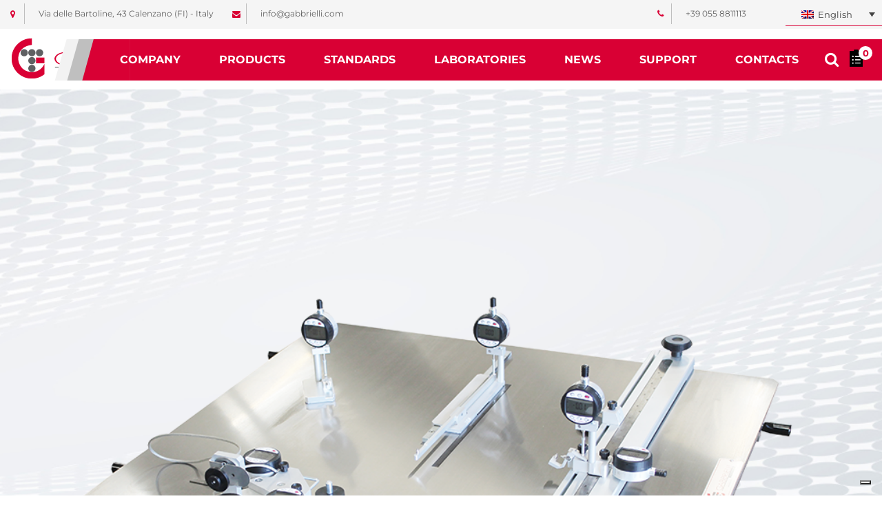

--- FILE ---
content_type: text/html; charset=UTF-8
request_url: https://www.gabbrielli.com/en/prodotto/datadimension-wireless/
body_size: 72323
content:
<!DOCTYPE html>
<html lang="en-US">
<head>
    <meta charset="UTF-8" />
    <meta name="viewport" content="width=device-width, initial-scale=1">
        <meta name="theme-color" content="#262626">
    
    
    <link rel="profile" href="http://gmpg.org/xfn/11" />
    <link rel="pingback" href="https://www.gabbrielli.com/xmlrpc.php" />
                    <link rel="shortcut icon" href="https://www.gabbrielli.com/wp-content/uploads/2018/01/favicon.png" type="image/x-icon" />
                <meta name='robots' content='index, follow, max-image-preview:large, max-snippet:-1, max-video-preview:-1' />
<link rel="alternate" hreflang="it" href="https://www.gabbrielli.com/prodotto/datadimension-wireless/" />
<link rel="alternate" hreflang="en" href="https://www.gabbrielli.com/en/prodotto/datadimension-wireless/" />
<link rel="alternate" hreflang="x-default" href="https://www.gabbrielli.com/prodotto/datadimension-wireless/" />

	<!-- This site is optimized with the Yoast SEO plugin v22.6 - https://yoast.com/wordpress/plugins/seo/ -->
	<title>Datadimension Wireless - Gabbrielli</title><link rel="preload" as="font" href="https://use.fontawesome.com/releases/v5.8.1/webfonts/fa-regular-400.woff2" crossorigin><link rel="preload" as="font" href="https://use.fontawesome.com/releases/v5.8.1/webfonts/fa-solid-900.woff2" crossorigin><link rel="preload" as="font" href="https://www.gabbrielli.com/wp-content/themes/filarete-master/fonts/fontawesome-webfont.woff2?v=4.5.0" crossorigin><link rel="preload" as="font" href="https://fonts.gstatic.com/s/montserrat/v31/JTUFjIg1_i6t8kCHKm459Wx7xQYXK0vOoz6jq6R9WXh0pg.woff2" crossorigin><link rel="preload" as="font" href="https://fonts.gstatic.com/s/montserrat/v31/JTUSjIg1_i6t8kCHKm459Wlhyw.woff2" crossorigin><link rel="preload" as="font" href="https://www.gabbrielli.com/wp-content/plugins/revslider/public/assets/fonts/revicons/revicons.woff?5510888" crossorigin><style id="wpr-usedcss">img.emoji{display:inline!important;border:none!important;box-shadow:none!important;height:1em!important;width:1em!important;margin:0 .07em!important;vertical-align:-.1em!important;background:0 0!important;padding:0!important}.fa,.far,.fas{-moz-osx-font-smoothing:grayscale;-webkit-font-smoothing:antialiased;display:inline-block;font-style:normal;font-variant:normal;text-rendering:auto;line-height:1}.fa-stack{display:inline-block;height:2em;line-height:2em;position:relative;vertical-align:middle;width:2.5em}.fa-stack-1x,.fa-stack-2x{left:0;position:absolute;text-align:center;width:100%}.fa-american-sign-language-interpreting:before{content:"\f2a3"}.fa-assistive-listening-systems:before{content:"\f2a2"}.fa-audio-description:before{content:"\f29e"}.fa-bars:before{content:"\f0c9"}.fa-battery-empty:before{content:"\f244"}.fa-battery-full:before{content:"\f240"}.fa-battery-half:before{content:"\f242"}.fa-battery-quarter:before{content:"\f243"}.fa-battery-three-quarters:before{content:"\f241"}.fa-bed:before{content:"\f236"}.fa-bitcoin:before{content:"\f379"}.fa-blind:before{content:"\f29d"}.fa-bolt:before{content:"\f0e7"}.fa-braille:before{content:"\f2a1"}.fa-btc:before{content:"\f15a"}.fa-calendar:before{content:"\f133"}.fa-car:before{content:"\f1b9"}.fa-clipboard:before{content:"\f328"}.fa-clipboard-list:before{content:"\f46d"}.fa-cog:before{content:"\f013"}.fa-cogs:before{content:"\f085"}.fa-copy:before{content:"\f0c5"}.fa-cut:before{content:"\f0c4"}.fa-deaf:before{content:"\f2a4"}.fa-edit:before{content:"\f044"}.fa-empire:before{content:"\f1d1"}.fa-envira:before{content:"\f299"}.fa-exclamation-triangle:before{content:"\f071"}.fa-facebook:before{content:"\f09a"}.fa-facebook-f:before{content:"\f39e"}.fa-first-order:before{content:"\f2b0"}.fa-font-awesome:before{content:"\f2b4"}.fa-gavel:before{content:"\f0e3"}.fa-gitlab:before{content:"\f296"}.fa-glide:before{content:"\f2a5"}.fa-glide-g:before{content:"\f2a6"}.fa-google-plus:before{content:"\f2b3"}.fa-graduation-cap:before{content:"\f19d"}.fa-gratipay:before{content:"\f184"}.fa-hacker-news:before{content:"\f1d4"}.fa-hotel:before{content:"\f594"}.fa-hourglass-end:before{content:"\f253"}.fa-hourglass-half:before{content:"\f252"}.fa-hourglass-start:before{content:"\f251"}.fa-image:before{content:"\f03e"}.fa-life-ring:before{content:"\f1cd"}.fa-link:before{content:"\f0c1"}.fa-linkedin:before{content:"\f08c"}.fa-low-vision:before{content:"\f2a8"}.fa-mobile:before{content:"\f10b"}.fa-outdent:before{content:"\f03b"}.fa-paper-plane:before{content:"\f1d8"}.fa-paste:before{content:"\f0ea"}.fa-pied-piper:before{content:"\f2ae"}.fa-pied-piper-pp:before{content:"\f1a7"}.fa-rebel:before{content:"\f1d0"}.fa-reply:before{content:"\f3e5"}.fa-reply-all:before{content:"\f122"}.fa-rss:before{content:"\f09e"}.fa-save:before{content:"\f0c7"}.fa-share:before{content:"\f064"}.fa-sign-language:before{content:"\f2a7"}.fa-snapchat:before{content:"\f2ab"}.fa-snapchat-ghost:before{content:"\f2ac"}.fa-snapchat-square:before{content:"\f2ad"}.fa-sort:before{content:"\f0dc"}.fa-sort-down:before{content:"\f0dd"}.fa-sort-up:before{content:"\f0de"}.fa-taxi:before{content:"\f1ba"}.fa-themeisle:before{content:"\f2b2"}.fa-times:before{content:"\f00d"}.fa-transgender:before{content:"\f224"}.fa-tv:before{content:"\f26c"}.fa-undo:before{content:"\f0e2"}.fa-universal-access:before{content:"\f29a"}.fa-university:before{content:"\f19c"}.fa-unlink:before{content:"\f127"}.fa-users:before{content:"\f0c0"}.fa-viadeo:before{content:"\f2a9"}.fa-viadeo-square:before{content:"\f2aa"}.fa-vimeo:before{content:"\f40a"}.fa-weixin:before{content:"\f1d7"}.fa-wpbeginner:before{content:"\f297"}.fa-wpforms:before{content:"\f298"}.fa-y-combinator:before{content:"\f23b"}.fa-yoast:before{content:"\f2b1"}.fa-youtube-square:before{content:"\f431"}@font-face{font-family:"Font Awesome 5 Free";font-style:normal;font-weight:400;font-display:swap;src:url(https://use.fontawesome.com/releases/v5.8.1/webfonts/fa-regular-400.eot);src:url(https://use.fontawesome.com/releases/v5.8.1/webfonts/fa-regular-400.eot?#iefix) format("embedded-opentype"),url(https://use.fontawesome.com/releases/v5.8.1/webfonts/fa-regular-400.woff2) format("woff2"),url(https://use.fontawesome.com/releases/v5.8.1/webfonts/fa-regular-400.woff) format("woff"),url(https://use.fontawesome.com/releases/v5.8.1/webfonts/fa-regular-400.ttf) format("truetype"),url(https://use.fontawesome.com/releases/v5.8.1/webfonts/fa-regular-400.svg#fontawesome) format("svg")}.far{font-weight:400}@font-face{font-family:"Font Awesome 5 Free";font-style:normal;font-weight:900;font-display:swap;src:url(https://use.fontawesome.com/releases/v5.8.1/webfonts/fa-solid-900.eot);src:url(https://use.fontawesome.com/releases/v5.8.1/webfonts/fa-solid-900.eot?#iefix) format("embedded-opentype"),url(https://use.fontawesome.com/releases/v5.8.1/webfonts/fa-solid-900.woff2) format("woff2"),url(https://use.fontawesome.com/releases/v5.8.1/webfonts/fa-solid-900.woff) format("woff"),url(https://use.fontawesome.com/releases/v5.8.1/webfonts/fa-solid-900.ttf) format("truetype"),url(https://use.fontawesome.com/releases/v5.8.1/webfonts/fa-solid-900.svg#fontawesome) format("svg")}.fa,.far,.fas{font-family:"Font Awesome 5 Free"}.fa,.fas{font-weight:900}.owl-theme .owl-dots,.owl-theme .owl-nav{text-align:center;-webkit-tap-highlight-color:transparent}.owl-theme .owl-nav{margin-top:10px}.owl-theme .owl-nav [class*=owl-]{color:#fff;font-size:14px;margin:5px;padding:4px 7px;background:#d6d6d6;display:inline-block;cursor:pointer;border-radius:3px}.owl-theme .owl-nav [class*=owl-]:hover{background:#869791;color:#fff;text-decoration:none}.owl-theme .owl-nav .disabled{opacity:.5;cursor:default}.owl-theme .owl-nav.disabled+.owl-dots{margin-top:10px}.owl-theme .owl-dots .owl-dot{display:inline-block;zoom:1}.owl-theme .owl-dots .owl-dot span{width:10px;height:10px;margin:5px 7px;background:#d6d6d6;display:block;-webkit-backface-visibility:visible;transition:opacity .2s ease;border-radius:30px}.owl-theme .owl-dots .owl-dot.active span,.owl-theme .owl-dots .owl-dot:hover span{background:#869791}.lb-loader,.lightbox{text-align:center;line-height:0}.lb-dataContainer:after,.lb-outerContainer:after{content:"";clear:both}html.lb-disable-scrolling{overflow:hidden;position:fixed;height:100vh;width:100vw}.lightboxOverlay{position:absolute;top:0;left:0;z-index:9999;background-color:#000;opacity:.8;display:none}.lightbox{position:absolute;left:0;width:100%;z-index:10000;font-weight:400}.lightbox .lb-image{display:block;height:auto;max-width:inherit;max-height:none;border-radius:3px;border:4px solid #fff}.lightbox a img{border:none}.lb-outerContainer{position:relative;width:250px;height:250px;margin:0 auto;border-radius:4px;background-color:#fff}.lb-loader,.lb-nav{position:absolute;left:0}.lb-outerContainer:after{display:table}.lb-loader{top:43%;height:25%;width:100%}.lb-cancel{display:block;width:32px;height:32px;margin:0 auto;background:url(https://cdnjs.cloudflare.com/ajax/libs/lightbox2/2.10.0/images/loading.gif) no-repeat}.lb-nav{top:0;height:100%;width:100%;z-index:10}.lb-container>.nav{left:0}.lb-nav a{outline:0;background-image:url([data-uri])}.lb-next,.lb-prev{height:100%;cursor:pointer;display:block}.lb-nav a.lb-prev{width:34%;left:0;float:left;background:url(https://cdnjs.cloudflare.com/ajax/libs/lightbox2/2.10.0/images/prev.png) left 48% no-repeat;opacity:0;-webkit-transition:opacity .6s;-moz-transition:opacity .6s;-o-transition:opacity .6s;transition:opacity .6s}.lb-nav a.lb-prev:hover{opacity:1}.lb-nav a.lb-next{width:64%;right:0;float:right;background:url(https://cdnjs.cloudflare.com/ajax/libs/lightbox2/2.10.0/images/next.png) right 48% no-repeat;opacity:0;-webkit-transition:opacity .6s;-moz-transition:opacity .6s;-o-transition:opacity .6s;transition:opacity .6s}.lb-nav a.lb-next:hover{opacity:1}.lb-dataContainer{margin:0 auto;padding-top:5px;width:100%;border-bottom-left-radius:4px;border-bottom-right-radius:4px}.lb-dataContainer:after{display:table}.lb-data{padding:0 4px;color:#ccc}.lb-data .lb-details{width:85%;float:left;text-align:left;line-height:1.1em}.lb-data .lb-caption{font-size:13px;font-weight:700;line-height:1em}.lb-data .lb-caption a{color:#4ae}.lb-data .lb-number{display:block;clear:left;padding-bottom:1em;font-size:12px;color:#999}.lb-data .lb-close{display:block;float:right;width:30px;height:30px;background:url(https://cdnjs.cloudflare.com/ajax/libs/lightbox2/2.10.0/images/close.png) top right no-repeat;text-align:right;outline:0;opacity:.7;-webkit-transition:opacity .2s;-moz-transition:opacity .2s;-o-transition:opacity .2s;transition:opacity .2s}.lb-data .lb-close:hover{cursor:pointer;opacity:1}[class*=" icon-"],[class^=icon-]{font-family:icomoon!important;speak:none;font-style:normal;font-weight:400;font-variant:normal;text-transform:none;line-height:1;-webkit-font-smoothing:antialiased;-moz-osx-font-smoothing:grayscale}.icon-aligncenter:before{content:"\e900"}.icon-alignjustify:before{content:"\e901"}.icon-alignleft:before{content:"\e902"}.icon-alignright:before{content:"\e903"}.icon-alt:before{content:"\e904"}.icon-arrowright:before{content:"\e905"}.icon-arrowup:before{content:"\e906"}.icon-artboard:before{content:"\e907"}.icon-at:before{content:"\e908"}.icon-attachment:before{content:"\e909"}.icon-backward:before{content:"\e90a"}.icon-badge:before{content:"\e90b"}.icon-banknote:before{content:"\e90c"}.icon-barchart:before{content:"\e90d"}.icon-basketball:before{content:"\e90e"}.icon-batteryhigh:before{content:"\e90f"}.icon-batterylow:before{content:"\e910"}.icon-bed:before{content:"\e911"}.icon-bell:before{content:"\e912"}.icon-bin:before{content:"\e913"}.icon-block:before{content:"\e914"}.icon-bluetooth:before{content:"\e915"}.icon-book:before{content:"\e916"}.icon-box:before{content:"\e917"}.icon-brightness:before{content:"\e918"}.icon-brush:before{content:"\e919"}.icon-bucket:before{content:"\e91a"}.icon-building:before{content:"\e91b"}.icon-calendar:before{content:"\e91c"}.icon-camera:before{content:"\e91d"}.icon-car:before{content:"\e91e"}.icon-card:before{content:"\e91f"}.icon-chat:before{content:"\e920"}.icon-circlebottomleft:before{content:"\e921"}.icon-circlebottomright:before{content:"\e922"}.icon-circledown:before{content:"\e923"}.icon-circleleft:before{content:"\e924"}.icon-circleright:before{content:"\e925"}.icon-circletopleft:before{content:"\e926"}.icon-circletopright:before{content:"\e927"}.icon-circleup:before{content:"\e928"}.icon-clock:before{content:"\e929"}.icon-cloud:before{content:"\e92a"}.icon-cmd:before{content:"\e92b"}.icon-collapse:before{content:"\e92c"}.icon-comment:before{content:"\e92d"}.icon-contrast:before{content:"\e92e"}.icon-cornerarrow:before{content:"\e92f"}.icon-cube:before{content:"\e930"}.icon-cup:before{content:"\e931"}.icon-cursor:before{content:"\e932"}.icon-desktop:before{content:"\e933"}.icon-disk:before{content:"\e934"}.icon-dollar:before{content:"\e935"}.icon-download:before{content:"\e936"}.icon-drawer:before{content:"\e937"}.icon-drop:before{content:"\e938"}.icon-earth:before{content:"\e939"}.icon-edit:before{content:"\e93a"}.icon-education:before{content:"\e93b"}.icon-eject:before{content:"\e93c"}.icon-euro:before{content:"\e93d"}.icon-expand:before{content:"\e93e"}.icon-external:before{content:"\e93f"}.icon-eye:before{content:"\e940"}.icon-factory:before{content:"\e941"}.icon-fastforward:before{content:"\e942"}.icon-fileadd:before{content:"\e943"}.icon-fileremove:before{content:"\e944"}.icon-file:before{content:"\e945"}.icon-files:before{content:"\e946"}.icon-filter:before{content:"\e947"}.icon-fire:before{content:"\e948"}.icon-firstaid:before{content:"\e949"}.icon-flag:before{content:"\e94a"}.icon-floppy:before{content:"\e94b"}.icon-folderadd:before{content:"\e94c"}.icon-folderremove:before{content:"\e94d"}.icon-folder:before{content:"\e94e"}.icon-forkknife:before{content:"\e94f"}.icon-form:before{content:"\e950"}.icon-frame:before{content:"\e951"}.icon-fullscreen:before{content:"\e952"}.icon-gift:before{content:"\e953"}.icon-glass:before{content:"\e954"}.icon-glasses:before{content:"\e955"}.icon-grid:before{content:"\e956"}.icon-group:before{content:"\e957"}.icon-headset:before{content:"\e958"}.icon-heart:before{content:"\e959"}.icon-hidesdebarvert:before{content:"\e95a"}.icon-hidesidebarhoriz:before{content:"\e95b"}.icon-home:before{content:"\e95c"}.icon-id:before{content:"\e95d"}.icon-image:before{content:"\e95e"}.icon-info:before{content:"\e95f"}.icon-invoice:before{content:"\e960"}.icon-juice:before{content:"\e961"}.icon-key:before{content:"\e962"}.icon-lamp:before{content:"\e963"}.icon-layers:before{content:"\e964"}.icon-leaf:before{content:"\e965"}.icon-leftright:before{content:"\e966"}.icon-left:before{content:"\e967"}.icon-legoblock:before{content:"\e968"}.icon-lifebuoy:before{content:"\e969"}.icon-lightbulb:before{content:"\e96a"}.icon-link:before{content:"\e96b"}.icon-list:before{content:"\e96c"}.icon-loading:before{content:"\e96d"}.icon-logout:before{content:"\e96e"}.icon-mailopen:before{content:"\e96f"}.icon-mail:before{content:"\e970"}.icon-map:before{content:"\e971"}.icon-margin:before{content:"\e972"}.icon-megaphone:before{content:"\e973"}.icon-meh:before{content:"\e974"}.icon-menucircledots:before{content:"\e975"}.icon-menucircle:before{content:"\e976"}.icon-menudots:before{content:"\e977"}.icon-menulines:before{content:"\e978"}.icon-microphone:before{content:"\e979"}.icon-minus:before{content:"\e97a"}.icon-mobile:before{content:"\e97b"}.icon-mouse:before{content:"\e97c"}.icon-movediagonal:before{content:"\e97d"}.icon-movehorizontal:before{content:"\e97e"}.icon-movevertical:before{content:"\e97f"}.icon-move:before{content:"\e980"}.icon-mug:before{content:"\e981"}.icon-music:before{content:"\e982"}.icon-network:before{content:"\e983"}.icon-newfile:before{content:"\e984"}.icon-newspaper:before{content:"\e985"}.icon-next:before{content:"\e986"}.icon-no:before{content:"\e987"}.icon-notes:before{content:"\e988"}.icon-objects:before{content:"\e989"}.icon-padding:before{content:"\e98a"}.icon-padlockopen:before{content:"\e98b"}.icon-padlock:before{content:"\e98c"}.icon-paintbrush:before{content:"\e98d"}.icon-paperplane:before{content:"\e98e"}.icon-pause:before{content:"\e98f"}.icon-pen:before{content:"\e990"}.icon-pencilruler:before{content:"\e991"}.icon-pencil:before{content:"\e992"}.icon-phone:before{content:"\e993"}.icon-piechart:before{content:"\e994"}.icon-pin2:before{content:"\e995"}.icon-pinpoint:before{content:"\e996"}.icon-pin:before{content:"\e997"}.icon-play:before{content:"\e998"}.icon-plug:before{content:"\e999"}.icon-plus:before{content:"\e99a"}.icon-pound:before{content:"\e99b"}.icon-poweron:before{content:"\e99c"}.icon-previous:before{content:"\e99d"}.icon-printer:before{content:"\e99e"}.icon-projector:before{content:"\e99f"}.icon-question:before{content:"\e9a0"}.icon-quote:before{content:"\e9a1"}.icon-record:before{content:"\e9a2"}.icon-recycle:before{content:"\e9a3"}.icon-redo:before{content:"\e9a4"}.icon-refresh:before{content:"\e9a5"}.icon-rotateclock:before{content:"\e9a6"}.icon-rotatecounter:before{content:"\e9a7"}.icon-sad:before{content:"\e9a8"}.icon-scales:before{content:"\e9a9"}.icon-search:before{content:"\e9aa"}.icon-selection:before{content:"\e9ab"}.icon-settings:before{content:"\e9ac"}.icon-shapes:before{content:"\e9ad"}.icon-share:before{content:"\e9ae"}.icon-shield:before{content:"\e9af"}.icon-shoppingcart:before{content:"\e9b0"}.icon-showsidebarhoriz:before{content:"\e9b1"}.icon-showsidebarvert:before{content:"\e9b2"}.icon-shuffle:before{content:"\e9b3"}.icon-sign:before{content:"\e9b4"}.icon-signal:before{content:"\e9b5"}.icon-skull:before{content:"\e9b6"}.icon-sliders:before{content:"\e9b7"}.icon-smallscreen:before{content:"\e9b8"}.icon-smile:before{content:"\e9b9"}.icon-soap:before{content:"\e9ba"}.icon-speedometer:before{content:"\e9bb"}.icon-star:before{content:"\e9bc"}.icon-stop:before{content:"\e9bd"}.icon-stylingtools:before{content:"\e9be"}.icon-suitcase:before{content:"\e9bf"}.icon-syringe:before{content:"\e9c0"}.icon-table:before{content:"\e9c1"}.icon-tag:before{content:"\e9c2"}.icon-target:before{content:"\e9c3"}.icon-terminal:before{content:"\e9c4"}.icon-text:before{content:"\e9c5"}.icon-thumbsdown:before{content:"\e9c6"}.icon-thumbsup:before{content:"\e9c7"}.icon-thunderbolt:before{content:"\e9c8"}.icon-tie:before{content:"\e9c9"}.icon-toggles:before{content:"\e9ca"}.icon-trophy:before{content:"\e9cb"}.icon-truck:before{content:"\e9cc"}.icon-tube:before{content:"\e9cd"}.icon-tv:before{content:"\e9ce"}.icon-umbrella:before{content:"\e9cf"}.icon-undo:before{content:"\e9d0"}.icon-updown:before{content:"\e9d1"}.icon-up:before{content:"\e9d2"}.icon-update:before{content:"\e9d3"}.icon-upload:before{content:"\e9d4"}.icon-useradd:before{content:"\e9d5"}.icon-userremove:before{content:"\e9d6"}.icon-user:before{content:"\e9d7"}.icon-users:before{content:"\e9d8"}.icon-videocamera:before{content:"\e9d9"}.icon-video:before{content:"\e9da"}.icon-volumedown:before{content:"\e9db"}.icon-volumemute:before{content:"\e9dc"}.icon-volumeup:before{content:"\e9dd"}.icon-wallet:before{content:"\e9de"}.icon-wand:before{content:"\e9df"}.icon-warning:before{content:"\e9e0"}.icon-wifi:before{content:"\e9e1"}.icon-window:before{content:"\e9e2"}.icon-wrench:before{content:"\e9e3"}.icon-yes:before{content:"\e9e4"}.icon-zoomin:before{content:"\e9e5"}.icon-zoomout:before{content:"\e9e6"}[class*=" flaticon-"]:after,[class*=" flaticon-"]:before,[class^=flaticon-]:after,[class^=flaticon-]:before{font-family:Flaticon;font-size:20px;font-style:normal;margin-left:20px}.flaticon-dress:before{content:"\f100"}.flaticon-pilot-sunglasses:before{content:"\f102"}.flaticon-business:before{content:"\f103"}.flaticon-headphones:before{content:"\f104"}.flaticon-sneaker:before{content:"\f105"}.flaticon-wallet:before{content:"\f106"}.flaticon-diamond:before{content:"\f107"}.flaticon-console:before{content:"\f108"}.flaticon-teddy-bear:before{content:"\f109"}.flaticon-gift:before{content:"\f10a"}.flaticon-watch:before{content:"\f10b"}.flaticon-cosmetics:before{content:"\f10c"}.flaticon-shirt:before{content:"\f10d"}.flaticon-smartphone:before{content:"\f10e"}.flaticon-screen:before{content:"\f10f"}a,div,h1,h2,h3,h4,input,li,p,span,textarea{-webkit-font-smoothing:antialiased;-moz-osx-font-smoothing:grayscale;text-shadow:1px 1px 1px rgba(0,0,0,.004)}button{cursor:pointer}.reuseFormWrapper___30qo6 *,.reuseFormWrapper___30qo6 :after,.reuseFormWrapper___30qo6 :before{-webkit-box-sizing:border-box;-moz-box-sizing:border-box;box-sizing:border-box}.reuseFormWrapper___30qo6 .reuseLabelsWrapper___2mQdc{display:block;margin-bottom:15px}.reuseFormWrapper___30qo6 .reuseLabel___2ggDa{font-size:15px;color:#737373;display:block;overflow:hidden;line-height:30px;margin:0}.reuseFormWrapper___30qo6 .reuseShortcodeSubtitle___18REr{font-size:13px;font-weight:400;color:#929292;line-height:1.5;display:block;overflow:hidden;margin:0}.reuseElementBlock___1CGHF{display:block;margin-bottom:30px;outline:0}.reuseElementBlock___1CGHF:last-child,.reuseElementBlock___1CGHF:last-of-type{margin-bottom:0}.reuseSingleElement___uCW0V{display:block;margin-bottom:30px;outline:0;position:relative}.reuseSingleElement___uCW0V:last-child,.reuseSingleElement___uCW0V:last-of-type{margin-bottom:0}.reuseBorderLess___2C1a4{border:0;outline:0}.reuseErrorMsg___1T2jq,.reuseRequiredAstrix___3TDYL{color:#fc4a52;margin-left:3px}.reuseArrowMove___2EZ5T{width:42px;height:42px;display:inline-block;float:left;text-align:center;background-color:#fff;-webkit-border-radius:0;-moz-border-radius:0;-o-border-radius:0;border-radius:0;cursor:move;cursor:grab;cursor:-moz-grab;cursor:-webkit-grab;border:1px solid #e3e3e3;outline:0;position:relative;z-index:1}.reuseArrowMove___2EZ5T:active{cursor:grabbing;cursor:-moz-grabbing;cursor:-webkit-grabbing}.reuseArrowMove___2EZ5T i{font-size:19px;color:#737373;line-height:40px}.reuseErrorMessage___2r4A_{font-size:13px;font-weight:400;color:#fc4a52;line-height:1.5;display:block;overflow:hidden;text-align:right;margin-top:5px}.reuseColumnParentWrapper___cDqoE{margin:0 -15px;display:flex;flex-wrap:wrap}.reuseColumnParentWrapper___cDqoE .reuseElementBlock___1CGHF{margin-top:30px;margin-bottom:0}.reuseColumnParentWrapper___cDqoE .reuseElementBlock___1CGHF:first-child{margin-top:0}.reuseColumnParentWrapper___cDqoE .reuseColumnFull___3lLl1{width:100%;padding:0 15px;margin-bottom:30px}.reuseColumnParentWrapper___cDqoE .reuseColumnThreeFourth___Xffjd{width:75%;padding:0 15px;margin-bottom:30px}.reuseColumnParentWrapper___cDqoE .reuseColumnTwoThird___bwMzD{width:66.666%;padding:0 15px;margin-bottom:30px}.reuseColumnParentWrapper___cDqoE .reuseColumnHalf___x0QSw{width:50%;padding:0 15px;margin-bottom:30px}.reuseColumnParentWrapper___cDqoE .reuseColumnOneThird___18wnH{width:33.333%;padding:0 15px;margin-bottom:30px}.reuseColumnParentWrapper___cDqoE .reuseColumnOneFourth___268mR{width:25%;padding:0 15px;margin-bottom:30px}.reuseSingleSettingField___1EcM4{margin-bottom:30px}.reuseSingleSettingField___1EcM4:last-of-type{margin-bottom:0}.horizontal___1Fkar{display:flex;align-items:center}.horizontal___1Fkar .reuseLabelsWrapper___2mQdc{width:auto;flex-shrink:0;margin-bottom:0;margin-right:15px}.reuseButton___NzKpQ{font-size:14px;font-weight:700;color:#fdfdfd;display:inline-block;background:0 0;text-align:center;background-color:#454545;padding:0 30px;height:42px;line-height:42px;outline:0;border:0;cursor:pointer;text-decoration:none;-webkit-border-radius:5px;-moz-border-radius:5px;-o-border-radius:5px;border-radius:5px;-webkit-box-shadow:none;-moz-box-shadow:none;box-shadow:none;-webkit-transition:.4s cubic-bezier(.28,.75,.25,1);-moz-transition:.4s cubic-bezier(.28,.75,.25,1);-ms-transition:.4s cubic-bezier(.28,.75,.25,1);-o-transition:.4s cubic-bezier(.28,.75,.25,1);transition:all .4s cubic-bezier(.28,.75,.25,1)}.reuseButton___NzKpQ i{font-size:14px;line-height:42px;margin-right:10px}.reuseButton___NzKpQ:hover{background-color:#2b2b2b}.reuseButton___NzKpQ:focus{background:0 0;background-color:#454545;outline:0;-webkit-box-shadow:none;-moz-box-shadow:none;box-shadow:none;border:0}.reuseButton___NzKpQ:disabled{border:0;color:#929292;background-color:#f3f3f3;line-height:42px}.reuseButton___NzKpQ:disabled i{color:#929292}.reuseButton___NzKpQ:disabled:hover{color:#929292;background-color:#f3f3f3}.reuseButton___NzKpQ:disabled:hover i{color:#929292}.reuseButton___NzKpQ.reuseButtonSmall___3Yd-l{height:35px;line-height:35px;padding:0 20px;font-size:13px}.reuseButton___NzKpQ.reuseOutlineButton___1onci{color:#737373;border:1px solid #454545;background-color:transparent;line-height:40px}.reuseButton___NzKpQ.reuseOutlineButton___1onci i{color:#737373}.reuseButton___NzKpQ.reuseOutlineButton___1onci:hover{background-color:#454545;border-color:transparent;color:#fff}.reuseButton___NzKpQ.reuseOutlineButton___1onci:hover i{color:#fff}.reuseButton___NzKpQ.reuseOutlineButton___1onci:disabled{border:1px solid #bfc4ca;background-color:transparent;color:#929292}.reuseButton___NzKpQ.reuseOutlineButton___1onci:disabled i{color:#929292}.reuseButton___NzKpQ.reuseOutlineButton___1onci:disabled:hover{background-color:transparent;border:1px solid #bfc4ca;color:#929292}.reuseButton___NzKpQ.reuseOutlineButton___1onci:disabled:hover i{color:#929292}.reuseButton___NzKpQ.reuseFluidButton___3ObFC{width:100%}.reuseButton___NzKpQ.reuseFlatButton___1u8Zs{-webkit-border-radius:0;-moz-border-radius:0;-o-border-radius:0;border-radius:0}.reuseButton___NzKpQ.reuseOutlineFlatButton___3sTNS{color:#737373;border:1px solid #454545;background-color:transparent;line-height:40px;-webkit-border-radius:0;-moz-border-radius:0;-o-border-radius:0;border-radius:0}.reuseButton___NzKpQ.reuseOutlineFlatButton___3sTNS i{color:#737373}.reuseButton___NzKpQ.reuseOutlineFlatButton___3sTNS:hover{background-color:#454545;border-color:transparent;color:#fff}.reuseButton___NzKpQ.reuseOutlineFlatButton___3sTNS:hover i{color:#fff}.reuseButton___NzKpQ.reuseOutlineFlatButton___3sTNS:disabled{border:1px solid #bfc4ca;background-color:transparent;color:#929292}.reuseButton___NzKpQ.reuseOutlineFlatButton___3sTNS:disabled i{color:#929292}.reuseButton___NzKpQ.reuseOutlineFlatButton___3sTNS:disabled:hover{background-color:transparent;border:1px solid #bfc4ca;color:#929292}.reuseButton___NzKpQ.reuseOutlineFlatButton___3sTNS:disabled:hover i{color:#929292}.reuseButton___2KOJJ{font-size:14px;font-weight:700;color:#fdfdfd;display:inline-block;background:0 0;text-align:center;background-color:#454545;padding:0 30px;height:42px;line-height:42px;outline:0;border:0;cursor:pointer;text-decoration:none;-webkit-border-radius:5px;-moz-border-radius:5px;-o-border-radius:5px;border-radius:5px;-webkit-box-shadow:none;-moz-box-shadow:none;box-shadow:none;-webkit-transition:.4s cubic-bezier(.28,.75,.25,1);-moz-transition:.4s cubic-bezier(.28,.75,.25,1);-ms-transition:.4s cubic-bezier(.28,.75,.25,1);-o-transition:.4s cubic-bezier(.28,.75,.25,1);transition:all .4s cubic-bezier(.28,.75,.25,1)}.reuseButton___2KOJJ i{font-size:14px;line-height:42px;margin-right:10px}.reuseButton___2KOJJ:hover{background-color:#2b2b2b}.reuseButton___2KOJJ:focus{background:0 0;background-color:#454545;outline:0;-webkit-box-shadow:none;-moz-box-shadow:none;box-shadow:none;border:0}.reuseButton___2KOJJ:disabled{border:0;color:#929292;background-color:#f3f3f3;line-height:42px}.reuseButton___2KOJJ:disabled i{color:#929292}.reuseButton___2KOJJ:disabled:hover{color:#929292;background-color:#f3f3f3}.reuseButton___2KOJJ:disabled:hover i{color:#929292}.reuseButton___2KOJJ.reuseButtonSmall___3tm46{height:35px;line-height:35px;padding:0 20px;font-size:13px}.reuseButton___2KOJJ.reuseOutlineButton___2v_qq{color:#737373;border:1px solid #454545;background-color:transparent;line-height:40px}.reuseButton___2KOJJ.reuseOutlineButton___2v_qq i{color:#737373}.reuseButton___2KOJJ.reuseOutlineButton___2v_qq:hover{background-color:#454545;border-color:transparent;color:#fff}.reuseButton___2KOJJ.reuseOutlineButton___2v_qq:hover i{color:#fff}.reuseButton___2KOJJ.reuseOutlineButton___2v_qq:disabled{border:1px solid #bfc4ca;background-color:transparent;color:#929292}.reuseButton___2KOJJ.reuseOutlineButton___2v_qq:disabled i{color:#929292}.reuseButton___2KOJJ.reuseOutlineButton___2v_qq:disabled:hover{background-color:transparent;border:1px solid #bfc4ca;color:#929292}.reuseButton___2KOJJ.reuseOutlineButton___2v_qq:disabled:hover i{color:#929292}.reuseButton___2KOJJ.reuseFluidButton___1Ruwb{width:100%}.reuseButton___2KOJJ.reuseFlatButton___BKt4q{-webkit-border-radius:0;-moz-border-radius:0;-o-border-radius:0;border-radius:0}.reuseButton___2KOJJ.reuseOutlineFlatButton___3govZ{color:#737373;border:1px solid #454545;background-color:transparent;line-height:40px;-webkit-border-radius:0;-moz-border-radius:0;-o-border-radius:0;border-radius:0}.reuseButton___2KOJJ.reuseOutlineFlatButton___3govZ i{color:#737373}.reuseButton___2KOJJ.reuseOutlineFlatButton___3govZ:hover{background-color:#454545;border-color:transparent;color:#fff}.reuseButton___2KOJJ.reuseOutlineFlatButton___3govZ:hover i{color:#fff}.reuseButton___2KOJJ.reuseOutlineFlatButton___3govZ:disabled{border:1px solid #bfc4ca;background-color:transparent;color:#929292}.reuseButton___2KOJJ.reuseOutlineFlatButton___3govZ:disabled i{color:#929292}.reuseButton___2KOJJ.reuseOutlineFlatButton___3govZ:disabled:hover{background-color:transparent;border:1px solid #bfc4ca;color:#929292}.reuseButton___2KOJJ.reuseOutlineFlatButton___3govZ:disabled:hover i{color:#929292}.reuseBundleElement______1pbbn{margin-bottom:20px}.reuseBundleWrapper___2LxEj>div{display:flex;flex-direction:row;width:100%}.reuseBundleWrapper___2LxEj .reuseAccordionItem___2eYBF{margin-bottom:10px;position:relative;width:100%}.reuseBundleWrapper___2LxEj .reuseAccordionItem___2eYBF .reuseAccordionHeaderWrapper___B3crm{display:flex;flex-direction:row}.reuseBundleWrapper___2LxEj .reuseAccordionItem___2eYBF .reuseAccordionHeaderWrapper___B3crm .reuseAccordionHeader___1Zf-F{font-size:14px;font-weight:700;color:#737373;display:flex;align-items:center;justify-content:space-between;overflow:hidden;background-color:#fff;width:100%;height:42px;border:0;outline:0;line-height:40px;padding:0;margin-left:0;padding-right:20px;padding-left:20px;cursor:pointer;text-align:left;border:1px solid #e3e3e3;border-left:0;border-right:0;-webkit-transition:.35s;-moz-transition:.35s;-ms-transition:.35s;-o-transition:.35s;transition:all .35s ease}.reuseBundleWrapper___2LxEj .reuseAccordionItem___2eYBF .reuseAccordionHeaderWrapper___B3crm .reuseAccordionHeader___1Zf-F span{padding:0;width:30px;height:30px;background-color:#f3f3f3;display:-webkit-inline-flex;display:-ms-inline-flex;display:inline-flex;align-items:center;justify-content:center;-webkit-border-radius:50%;-moz-border-radius:50%;-o-border-radius:50%;border-radius:50%}.reuseBundleWrapper___2LxEj .reuseAccordionItem___2eYBF .reuseAccordionHeaderWrapper___B3crm .reuseBundleDeleteButton___34BTz{padding:0;width:42px;height:42px;text-align:center;display:inline-block;border:1px solid #454545;background:0 0;background-color:#454545;color:#fff;outline:0;-webkit-border-radius:0;-moz-border-radius:0;-o-border-radius:0;border-radius:0}.reuseBundleWrapper___2LxEj .reuseAccordionItem___2eYBF .reuseAccordionHeaderWrapper___B3crm .reuseBundleDeleteButton___34BTz.reuseButtonDisable___3JqVq{border:1px solid #e3e3e3;background-color:#f3f3f3;color:#a3a3a3;cursor:not-allowed}.reuseBundleWrapper___2LxEj .reuseAccordionItem___2eYBF .reuseAccordionHeaderWrapper___B3crm .reuseBundleDeleteButton___34BTz i{font-size:14px;margin-right:0}.reuseBundleWrapper___2LxEj .reuseAccordionItem___2eYBF .reuseAccordionBody___kvjzm{border-top:0;margin-top:-1px;border:1px solid #e3e3e3;background-color:#fff;width:calc(100% + 42px);margin-left:-42px;resize:vertical}.reuseBundleWrapper___2LxEj .reuseAccordionItem___2eYBF .reuseAccordionBody___kvjzm>div{width:100%;padding:20px;border:0;margin:0;overflow-y:auto}.reuseBundleWrapper___2LxEj .reuseAccordionItem___2eYBF .reuseAccordionBody___kvjzm .reuseBundleComponent___1WJ1P{position:relative;margin-bottom:30px}.reuseBundleWrapper___2LxEj .reuseAccordionItem___2eYBF .reuseAccordionBody___kvjzm .reuseBundleComponent___1WJ1P:last-child,.reuseBundleWrapper___2LxEj .reuseAccordionItem___2eYBF .reuseAccordionBody___kvjzm .reuseBundleComponent___1WJ1P>div{margin-bottom:0}.reuseBundleWrapper___2LxEj .reuseAccordionItem___2eYBF input,.reuseBundleWrapper___2LxEj .reuseAccordionItem___2eYBF textarea{background-color:#fff!important}.reuseBundleWrapper___2LxEj .reuseAccordionItem___2eYBF.itemOpen___3t0QG .reuseAccordionHeaderWrapper___B3crm{border-bottom:0}.reuseBundleWrapper___2LxEj .reuseAccordionItem___2eYBF.itemOpen___3t0QG .reuseAccordionHeaderWrapper___B3crm .reuseAccordionHeader___1Zf-F{background-color:#fff}.wpsl-loader-wrapper{width:100%;height:100%;background-color:hsla(0,0%,100%,.8);z-index:100}.wpsl-loader-wrapper,.wpsl-spinner{text-align:center;position:absolute;top:0;bottom:0;left:0;right:0}.wpsl-spinner{margin:auto;width:50px;height:40px;font-size:10px}.wpsl-spinner>div{background-color:#7e57c2;height:100%;width:6px;display:inline-block;-webkit-animation:1.2s ease-in-out infinite wpsl-stretchdelay;animation:1.2s ease-in-out infinite wpsl-stretchdelay}.wpsl-spinner .rect2{background-color:#3b5998;-webkit-animation-delay:-1.1s;animation-delay:-1.1s}.wpsl-spinner .rect3{background-color:#55acee;-webkit-animation-delay:-1s;animation-delay:-1s}.wpsl-spinner .rect4{background-color:#007bb5;-webkit-animation-delay:-.9s;animation-delay:-.9s}.wpsl-spinner .rect5{background-color:#dd4b39;-webkit-animation-delay:-.8s;animation-delay:-.8s}@-webkit-keyframes wpsl-stretchdelay{0%,40%,to{-webkit-transform:scaleY(.4)}20%{-webkit-transform:scaleY(1)}}@keyframes wpsl-stretchdelay{0%,40%,to{transform:scaleY(.4);-webkit-transform:scaleY(.4)}20%{transform:scaleY(1);-webkit-transform:scaleY(1)}}:where(.wp-block-button__link){border-radius:9999px;box-shadow:none;padding:calc(.667em + 2px) calc(1.333em + 2px);text-decoration:none}:where(.wp-block-calendar table:not(.has-background) th){background:#ddd}:where(.wp-block-columns){margin-bottom:1.75em}:where(.wp-block-columns.has-background){padding:1.25em 2.375em}:where(.wp-block-post-comments input[type=submit]){border:none}:where(.wp-block-cover-image:not(.has-text-color)),:where(.wp-block-cover:not(.has-text-color)){color:#fff}:where(.wp-block-cover-image.is-light:not(.has-text-color)),:where(.wp-block-cover.is-light:not(.has-text-color)){color:#000}:where(.wp-block-file){margin-bottom:1.5em}:where(.wp-block-file__button){border-radius:2em;display:inline-block;padding:.5em 1em}:where(.wp-block-file__button):is(a):active,:where(.wp-block-file__button):is(a):focus,:where(.wp-block-file__button):is(a):hover,:where(.wp-block-file__button):is(a):visited{box-shadow:none;color:#fff;opacity:.85;text-decoration:none}:where(.wp-block-latest-comments:not([style*=line-height] .wp-block-latest-comments__comment)){line-height:1.1}:where(.wp-block-latest-comments:not([style*=line-height] .wp-block-latest-comments__comment-excerpt p)){line-height:1.8}ol,ul{box-sizing:border-box}:where(.wp-block-navigation.has-background .wp-block-navigation-item a:not(.wp-element-button)),:where(.wp-block-navigation.has-background .wp-block-navigation-submenu a:not(.wp-element-button)){padding:.5em 1em}:where(.wp-block-navigation .wp-block-navigation__submenu-container .wp-block-navigation-item a:not(.wp-element-button)),:where(.wp-block-navigation .wp-block-navigation__submenu-container .wp-block-navigation-submenu a:not(.wp-element-button)),:where(.wp-block-navigation .wp-block-navigation__submenu-container .wp-block-navigation-submenu button.wp-block-navigation-item__content),:where(.wp-block-navigation .wp-block-navigation__submenu-container .wp-block-pages-list__item button.wp-block-navigation-item__content){padding:.5em 1em}:where(p.has-text-color:not(.has-link-color)) a{color:inherit}:where(.wp-block-post-excerpt){margin-bottom:var(--wp--style--block-gap);margin-top:var(--wp--style--block-gap)}:where(.wp-block-pullquote){margin:0 0 1em}:where(.wp-block-search__button){border:1px solid #ccc;padding:6px 10px}:where(.wp-block-search__button-inside .wp-block-search__inside-wrapper){border:1px solid #949494;box-sizing:border-box;padding:4px}:where(.wp-block-search__button-inside .wp-block-search__inside-wrapper) .wp-block-search__input{border:none;border-radius:0;padding:0 4px}:where(.wp-block-search__button-inside .wp-block-search__inside-wrapper) .wp-block-search__input:focus{outline:0}:where(.wp-block-search__button-inside .wp-block-search__inside-wrapper) :where(.wp-block-search__button){padding:4px 8px}:where(.wp-block-term-description){margin-bottom:var(--wp--style--block-gap);margin-top:var(--wp--style--block-gap)}:where(pre.wp-block-verse){font-family:inherit}:root{--wp--preset--font-size--normal:16px;--wp--preset--font-size--huge:42px}.aligncenter{clear:both}html :where(.has-border-color){border-style:solid}html :where([style*=border-top-color]){border-top-style:solid}html :where([style*=border-right-color]){border-right-style:solid}html :where([style*=border-bottom-color]){border-bottom-style:solid}html :where([style*=border-left-color]){border-left-style:solid}html :where([style*=border-width]){border-style:solid}html :where([style*=border-top-width]){border-top-style:solid}html :where([style*=border-right-width]){border-right-style:solid}html :where([style*=border-bottom-width]){border-bottom-style:solid}html :where([style*=border-left-width]){border-left-style:solid}html :where(img[class*=wp-image-]){height:auto;max-width:100%}:where(figure){margin:0 0 1em}html :where(.is-position-sticky){--wp-admin--admin-bar--position-offset:var(--wp-admin--admin-bar--height,0px)}@media screen and (max-width:600px){html :where(.is-position-sticky){--wp-admin--admin-bar--position-offset:0px}}body{--wp--preset--color--black:#000000;--wp--preset--color--cyan-bluish-gray:#abb8c3;--wp--preset--color--white:#ffffff;--wp--preset--color--pale-pink:#f78da7;--wp--preset--color--vivid-red:#cf2e2e;--wp--preset--color--luminous-vivid-orange:#ff6900;--wp--preset--color--luminous-vivid-amber:#fcb900;--wp--preset--color--light-green-cyan:#7bdcb5;--wp--preset--color--vivid-green-cyan:#00d084;--wp--preset--color--pale-cyan-blue:#8ed1fc;--wp--preset--color--vivid-cyan-blue:#0693e3;--wp--preset--color--vivid-purple:#9b51e0;--wp--preset--gradient--vivid-cyan-blue-to-vivid-purple:linear-gradient(135deg,rgba(6, 147, 227, 1) 0%,rgb(155, 81, 224) 100%);--wp--preset--gradient--light-green-cyan-to-vivid-green-cyan:linear-gradient(135deg,rgb(122, 220, 180) 0%,rgb(0, 208, 130) 100%);--wp--preset--gradient--luminous-vivid-amber-to-luminous-vivid-orange:linear-gradient(135deg,rgba(252, 185, 0, 1) 0%,rgba(255, 105, 0, 1) 100%);--wp--preset--gradient--luminous-vivid-orange-to-vivid-red:linear-gradient(135deg,rgba(255, 105, 0, 1) 0%,rgb(207, 46, 46) 100%);--wp--preset--gradient--very-light-gray-to-cyan-bluish-gray:linear-gradient(135deg,rgb(238, 238, 238) 0%,rgb(169, 184, 195) 100%);--wp--preset--gradient--cool-to-warm-spectrum:linear-gradient(135deg,rgb(74, 234, 220) 0%,rgb(151, 120, 209) 20%,rgb(207, 42, 186) 40%,rgb(238, 44, 130) 60%,rgb(251, 105, 98) 80%,rgb(254, 248, 76) 100%);--wp--preset--gradient--blush-light-purple:linear-gradient(135deg,rgb(255, 206, 236) 0%,rgb(152, 150, 240) 100%);--wp--preset--gradient--blush-bordeaux:linear-gradient(135deg,rgb(254, 205, 165) 0%,rgb(254, 45, 45) 50%,rgb(107, 0, 62) 100%);--wp--preset--gradient--luminous-dusk:linear-gradient(135deg,rgb(255, 203, 112) 0%,rgb(199, 81, 192) 50%,rgb(65, 88, 208) 100%);--wp--preset--gradient--pale-ocean:linear-gradient(135deg,rgb(255, 245, 203) 0%,rgb(182, 227, 212) 50%,rgb(51, 167, 181) 100%);--wp--preset--gradient--electric-grass:linear-gradient(135deg,rgb(202, 248, 128) 0%,rgb(113, 206, 126) 100%);--wp--preset--gradient--midnight:linear-gradient(135deg,rgb(2, 3, 129) 0%,rgb(40, 116, 252) 100%);--wp--preset--font-size--small:13px;--wp--preset--font-size--medium:20px;--wp--preset--font-size--large:36px;--wp--preset--font-size--x-large:42px;--wp--preset--spacing--20:0.44rem;--wp--preset--spacing--30:0.67rem;--wp--preset--spacing--40:1rem;--wp--preset--spacing--50:1.5rem;--wp--preset--spacing--60:2.25rem;--wp--preset--spacing--70:3.38rem;--wp--preset--spacing--80:5.06rem;--wp--preset--shadow--natural:6px 6px 9px rgba(0, 0, 0, .2);--wp--preset--shadow--deep:12px 12px 50px rgba(0, 0, 0, .4);--wp--preset--shadow--sharp:6px 6px 0px rgba(0, 0, 0, .2);--wp--preset--shadow--outlined:6px 6px 0px -3px rgba(255, 255, 255, 1),6px 6px rgba(0, 0, 0, 1);--wp--preset--shadow--crisp:6px 6px 0px rgba(0, 0, 0, 1)}:where(.is-layout-flex){gap:.5em}:where(.is-layout-grid){gap:.5em}:where(.wp-block-post-template.is-layout-flex){gap:1.25em}:where(.wp-block-post-template.is-layout-grid){gap:1.25em}:where(.wp-block-columns.is-layout-flex){gap:2em}:where(.wp-block-columns.is-layout-grid){gap:2em}.wpcf7 .screen-reader-response{position:absolute;overflow:hidden;clip:rect(1px,1px,1px,1px);clip-path:inset(50%);height:1px;width:1px;margin:-1px;padding:0;border:0;word-wrap:normal!important}.wpcf7 form .wpcf7-response-output{margin:2em .5em 1em;padding:.2em 1em;border:2px solid #00a0d2}.wpcf7 form.init .wpcf7-response-output,.wpcf7 form.resetting .wpcf7-response-output,.wpcf7 form.submitting .wpcf7-response-output{display:none}.wpcf7 form.sent .wpcf7-response-output{border-color:#46b450}.wpcf7 form.aborted .wpcf7-response-output,.wpcf7 form.failed .wpcf7-response-output{border-color:#dc3232}.wpcf7 form.spam .wpcf7-response-output{border-color:#f56e28}.wpcf7 form.invalid .wpcf7-response-output,.wpcf7 form.payment-required .wpcf7-response-output,.wpcf7 form.unaccepted .wpcf7-response-output{border-color:#ffb900}.wpcf7-form-control-wrap{position:relative}.wpcf7-not-valid-tip{color:#dc3232;font-size:1em;font-weight:400;display:block}.use-floating-validation-tip .wpcf7-not-valid-tip{position:relative;top:-2ex;left:1em;z-index:100;border:1px solid #dc3232;background:#fff;padding:.2em .8em;width:24em}.wpcf7 [inert]{opacity:.5}.wpcf7 input[type=file]{cursor:pointer}.wpcf7 input[type=file]:disabled{cursor:default}.wpcf7 .wpcf7-submit:disabled{cursor:not-allowed}.wpcf7 input[type=email],.wpcf7 input[type=tel],.wpcf7 input[type=url]{direction:ltr}.wpml-ls-legacy-dropdown{width:15.5em;max-width:100%}.wpml-ls-legacy-dropdown>ul{position:relative;padding:0;margin:0!important;list-style-type:none}.wpml-ls-legacy-dropdown .wpml-ls-current-language:focus .wpml-ls-sub-menu,.wpml-ls-legacy-dropdown .wpml-ls-current-language:hover .wpml-ls-sub-menu{visibility:visible}.wpml-ls-legacy-dropdown .wpml-ls-item{padding:0;margin:0;list-style-type:none}.wpml-ls-legacy-dropdown a{display:block;text-decoration:none;color:#444;border:1px solid #cdcdcd;background-color:#fff;padding:5px 10px;line-height:1}.wpml-ls-legacy-dropdown a span{vertical-align:middle}.wpml-ls-legacy-dropdown a.wpml-ls-item-toggle{position:relative;padding-right:calc(10px + 1.4em)}.rtl .wpml-ls-legacy-dropdown a.wpml-ls-item-toggle{padding-right:10px;padding-left:calc(10px + 1.4em)}.wpml-ls-legacy-dropdown a.wpml-ls-item-toggle:after{content:"";vertical-align:middle;display:inline-block;border:.35em solid transparent;border-top:.5em solid;position:absolute;right:10px;top:calc(50% - .175em)}.rtl .wpml-ls-legacy-dropdown a.wpml-ls-item-toggle:after{right:auto;left:10px}.wpml-ls-legacy-dropdown .wpml-ls-current-language:hover>a,.wpml-ls-legacy-dropdown a:focus,.wpml-ls-legacy-dropdown a:hover{color:#000;background:#eee}.wpml-ls-legacy-dropdown .wpml-ls-sub-menu{visibility:hidden;position:absolute;top:100%;right:0;left:0;border-top:1px solid #cdcdcd;padding:0;margin:0;list-style-type:none;z-index:101}.wpml-ls-legacy-dropdown .wpml-ls-sub-menu a{border-width:0 1px 1px}.wpml-ls-legacy-dropdown .wpml-ls-flag{display:inline;vertical-align:middle}.wpml-ls-legacy-dropdown .wpml-ls-flag+span{margin-left:.4em}.rtl .wpml-ls-legacy-dropdown .wpml-ls-flag+span{margin-left:0;margin-right:.4em}.is-menu a,.is-menu a:focus,.is-menu a:hover,.is-menu:hover>a{background:0 0!important;outline:0}.is-screen-reader-text{border:0;clip:rect(1px,1px,1px,1px);-webkit-clip-path:inset(50%);clip-path:inset(50%);color:#000;height:1px;margin:-1px;overflow:hidden;padding:0;position:absolute!important;width:1px;word-wrap:normal!important;word-break:normal}.is-menu,form .is-link-container{position:relative}.is-menu a{line-height:1}.is-menu a::after,.is-menu a::before{display:none!important}.is-menu.default form{max-width:310px}.is-menu.is-dropdown form{display:none;min-width:310px;max-width:100%;position:absolute;right:0;top:100%;z-index:9}.is-menu.full-width-menu form,.is-menu.sliding form{min-width:0!important;overflow:hidden;position:absolute;right:0;top:25%;width:0;z-index:99;padding:0;margin:0}.is-menu.full-width-menu form:not(.is-search-form) input[type=search],.is-menu.full-width-menu form:not(.is-search-form) input[type=text],.is-menu.is-dropdown form:not(.is-search-form) input[type=search],.is-menu.is-dropdown form:not(.is-search-form) input[type=text],.is-menu.sliding form:not(.is-search-form) input[type=search],.is-menu.sliding form:not(.is-search-form) input[type=text]{background:#fff;color:#000}.is-menu.is-first form{right:auto;left:0}.is-menu.full-width-menu.open .search-close,.is-menu.full-width-menu:not(.open) form,.is-menu.sliding.open .search-close,.is-menu.sliding:not(.open) form,form:hover+.is-link-container,form:hover>.is-link-container{display:block}.is-link-container,.search-close{display:none}.is-menu form label{margin:0;padding:0}.is-menu-wrapper{display:none;position:absolute;right:5px;top:5px;width:auto;z-index:9999}.popup-search-close,.search-close{cursor:pointer;width:20px;height:20px}.is-menu-wrapper.is-expanded{width:100%}.is-menu-wrapper .is-menu{float:right}.is-menu-wrapper .is-menu form{right:0;left:auto}.search-close{position:absolute;right:-22px;top:33%;z-index:99999}.is-menu.is-first .search-close{right:auto;left:-22px}.is-menu.is-dropdown .search-close{top:calc(100% + 7px)}.popup-search-close{z-index:99999;float:right;position:relative;margin:20px 20px 0 0}#is-popup-wrapper{width:100%;height:100%;position:fixed;top:0;left:0;background:rgba(4,4,4,.91);z-index:999999}.is-popup-search-form form.is-ajax-search{margin:10% auto 0}.popup-search-close:after,.search-close:after{border-left:2px solid #848484;content:'';height:20px;left:9px;position:absolute;-webkit-transform:rotate(45deg);-moz-transform:rotate(45deg);-ms-transform:rotate(45deg);-o-transform:rotate(45deg);transform:rotate(45deg)}.popup-search-close:before,.search-close:before{border-left:2px solid #848484;content:'';height:20px;left:9px;position:absolute;-webkit-transform:rotate(-45deg);-moz-transform:rotate(-45deg);-ms-transform:rotate(-45deg);-o-transform:rotate(-45deg);transform:rotate(-45deg)}.is-highlight{background-color:#ffffb9;color:#222}@media screen and (max-width:910px){.is-menu form{left:0;min-width:50%;right:auto}.is-menu.default form{max-width:100%}.is-menu.full-width-menu.active-search{position:relative}.is-menu-wrapper{display:block}}.is-form-style label,.is-menu.full-width-menu.is-first button.is-search-submit,.is-menu.sliding.is-first button.is-search-submit{display:inline-block!important}form .is-link-container div{position:absolute;width:200px;bottom:-25px;left:5px;z-index:99999;height:auto;line-height:14px;padding:10px 15px}form .is-link-container a{text-decoration:none;font-size:14px;font-weight:100;font-family:arial;box-shadow:none}form .is-link-container a:hover{text-decoration:underline}.is-form-style label{padding:0;vertical-align:middle;margin:0;width:100%;line-height:1}.is-form-style{line-height:1;position:relative;padding:0!important}.is-form-style.is-form-style-3 label{width:calc(100% - 36px)!important}.is-form-style input.is-search-input{background:#fff;background-image:none!important;color:#333;padding:0 12px;margin:0;outline:0!important;font-size:14px!important;height:36px;min-height:0;line-height:1;border-radius:0;border:1px solid #ccc!important;font-family:arial;width:100%;-webkit-box-sizing:border-box;-moz-box-sizing:border-box;box-sizing:border-box;-webkit-appearance:none;-webkit-border-radius:0}.is-form-style input.is-search-input::-ms-clear{display:none;width:0;height:0}.is-form-style input.is-search-input::-ms-reveal{display:none;width:0;height:0}.is-form-style input.is-search-input::-webkit-search-cancel-button,.is-form-style input.is-search-input::-webkit-search-decoration,.is-form-style input.is-search-input::-webkit-search-results-button,.is-form-style input.is-search-input::-webkit-search-results-decoration{display:none}.is-form-style.is-form-style-3 input.is-search-input{border-right:0!important}.is-form-style button.is-search-submit{background:0 0;border:0;box-shadow:none!important;opacity:1;padding:0!important;margin:0;line-height:0;outline:0;vertical-align:middle;width:36px;height:36px}.is-menu.full-width-menu.is-first button.is-search-submit:not([style="display: inline-block;"]),.is-menu.sliding.is-first button.is-search-submit:not([style="display: inline-block;"]){visibility:hidden}.is-form-style .is-search-submit path{fill:#555}.is-form-style input.is-search-submit{text-decoration:none;position:absolute;top:0;right:0;padding:0 10px!important;width:auto}.is-search-icon{width:36px;padding-top:6px!important}.is-search-icon svg{width:22px;display:inline}.is-form-style input.is-search-submit,.is-search-icon{display:inline-block!important;color:#666;background:#ededed;box-shadow:none!important;outline:0;margin:0;font-size:14px!important;border:1px solid #ccc;border-radius:0;line-height:1;height:36px;text-transform:capitalize;vertical-align:middle;-webkit-transition:background-color .1s ease-in-out;-moz-transition:background-color .1s ease-in-out;-o-transition:background-color .1s ease-in-out;transition:background-color .1s ease-in-out;-webkit-box-sizing:border-box;-moz-box-sizing:border-box;box-sizing:border-box}.is-search-icon:hover,form.is-form-style input.is-search-submit:hover{background:#dcdcdc}table.dataTable{width:100%;margin:0 auto;clear:both;border-collapse:separate;border-spacing:0}table.dataTable tfoot th,table.dataTable thead th{font-weight:700}table.dataTable thead td,table.dataTable thead th{padding:10px 18px;border-bottom:1px solid #111}table.dataTable thead td:active,table.dataTable thead th:active{outline:0}table.dataTable tfoot td,table.dataTable tfoot th{padding:10px 18px 6px;border-top:1px solid #111}table.dataTable thead .sorting,table.dataTable thead .sorting_asc,table.dataTable thead .sorting_asc_disabled,table.dataTable thead .sorting_desc,table.dataTable thead .sorting_desc_disabled{cursor:pointer;background-repeat:no-repeat;background-position:center right}table.dataTable thead .sorting{background-image:url("https://cdn.datatables.net/DataTables-1.10.25/images/sort_both.png")}table.dataTable thead .sorting_asc{background-image:url("https://cdn.datatables.net/DataTables-1.10.25/images/sort_asc.png")!important}table.dataTable thead .sorting_desc{background-image:url("https://cdn.datatables.net/DataTables-1.10.25/images/sort_desc.png")!important}table.dataTable thead .sorting_asc_disabled{background-image:url("https://cdn.datatables.net/DataTables-1.10.25/images/sort_asc_disabled.png")}table.dataTable thead .sorting_desc_disabled{background-image:url("https://cdn.datatables.net/DataTables-1.10.25/images/sort_desc_disabled.png")}table.dataTable tbody tr{background-color:#fff}table.dataTable tbody tr.selected{background-color:#b0bed9}table.dataTable tbody td,table.dataTable tbody th{padding:8px 10px}table.dataTable.display tbody td,table.dataTable.display tbody th{border-top:1px solid #ddd}table.dataTable.display tbody tr:first-child td,table.dataTable.display tbody tr:first-child th{border-top:none}table.dataTable.display tbody tr.odd{background-color:#f9f9f9}table.dataTable.display tbody tr.odd.selected{background-color:#acbad4}table.dataTable.display tbody tr:hover,table.dataTable.hover tbody tr:hover{background-color:#f6f6f6}table.dataTable.display tbody tr:hover.selected,table.dataTable.hover tbody tr:hover.selected{background-color:#aab7d1}table.dataTable.no-footer{border-bottom:1px solid #111}table.dataTable.nowrap td,table.dataTable.nowrap th{white-space:nowrap}table.dataTable td.dataTables_empty{text-align:center}table.dataTable,table.dataTable td,table.dataTable th{box-sizing:content-box}.dataTables_wrapper{position:relative;clear:both;zoom:1}.dataTables_wrapper .dataTables_length{float:left}.dataTables_wrapper .dataTables_length select{border:1px solid #aaa;border-radius:3px;padding:5px;background-color:transparent;padding:4px}.dataTables_wrapper .dataTables_filter{float:right;text-align:right}.dataTables_wrapper .dataTables_filter input{border:1px solid #aaa;border-radius:3px;padding:5px;background-color:transparent;margin-left:3px}.dataTables_wrapper .dataTables_info{clear:both;float:left;padding-top:.755em}.dataTables_wrapper .dataTables_paginate{float:right;text-align:right;padding-top:.25em}.dataTables_wrapper .dataTables_paginate .paginate_button{box-sizing:border-box;display:inline-block;min-width:1.5em;padding:.5em 1em;margin-left:2px;text-align:center;text-decoration:none!important;cursor:pointer;color:#333!important;border:1px solid transparent;border-radius:2px}.dataTables_wrapper .dataTables_paginate .paginate_button.current,.dataTables_wrapper .dataTables_paginate .paginate_button.current:hover{color:#333!important;border:1px solid #979797;background-color:#fff;background:-webkit-gradient(linear,left top,left bottom,color-stop(0,#fff),color-stop(100%,#dcdcdc));background:-webkit-linear-gradient(top,#fff 0,#dcdcdc 100%);background:-moz-linear-gradient(top,#fff 0,#dcdcdc 100%);background:-ms-linear-gradient(top,#fff 0,#dcdcdc 100%);background:-o-linear-gradient(top,#fff 0,#dcdcdc 100%);background:linear-gradient(to bottom,#fff 0,#dcdcdc 100%)}.dataTables_wrapper .dataTables_paginate .paginate_button.disabled,.dataTables_wrapper .dataTables_paginate .paginate_button.disabled:active,.dataTables_wrapper .dataTables_paginate .paginate_button.disabled:hover{cursor:default;color:#666!important;border:1px solid transparent;background:0 0;box-shadow:none}.dataTables_wrapper .dataTables_paginate .paginate_button:hover{color:#fff!important;border:1px solid #111;background-color:#585858;background:-webkit-gradient(linear,left top,left bottom,color-stop(0,#585858),color-stop(100%,#111));background:-webkit-linear-gradient(top,#585858 0,#111 100%);background:-moz-linear-gradient(top,#585858 0,#111 100%);background:-ms-linear-gradient(top,#585858 0,#111 100%);background:-o-linear-gradient(top,#585858 0,#111 100%);background:linear-gradient(to bottom,#585858 0,#111 100%)}.dataTables_wrapper .dataTables_paginate .paginate_button:active{outline:0;background-color:#2b2b2b;background:-webkit-gradient(linear,left top,left bottom,color-stop(0,#2b2b2b),color-stop(100%,#0c0c0c));background:-webkit-linear-gradient(top,#2b2b2b 0,#0c0c0c 100%);background:-moz-linear-gradient(top,#2b2b2b 0,#0c0c0c 100%);background:-ms-linear-gradient(top,#2b2b2b 0,#0c0c0c 100%);background:-o-linear-gradient(top,#2b2b2b 0,#0c0c0c 100%);background:linear-gradient(to bottom,#2b2b2b 0,#0c0c0c 100%);box-shadow:inset 0 0 3px #111}.dataTables_wrapper .dataTables_paginate .ellipsis{padding:0 1em}.dataTables_wrapper .dataTables_processing{position:absolute;top:50%;left:50%;width:100%;height:40px;margin-left:-50%;margin-top:-25px;padding-top:20px;text-align:center;font-size:1.2em;background-color:#fff;background:-webkit-gradient(linear,left top,right top,color-stop(0,rgba(255,255,255,0)),color-stop(25%,rgba(255,255,255,.9)),color-stop(75%,rgba(255,255,255,.9)),color-stop(100%,rgba(255,255,255,0)));background:-webkit-linear-gradient(left,rgba(255,255,255,0) 0,rgba(255,255,255,.9) 25%,rgba(255,255,255,.9) 75%,rgba(255,255,255,0) 100%);background:-moz-linear-gradient(left,rgba(255,255,255,0) 0,rgba(255,255,255,.9) 25%,rgba(255,255,255,.9) 75%,rgba(255,255,255,0) 100%);background:-ms-linear-gradient(left,rgba(255,255,255,0) 0,rgba(255,255,255,.9) 25%,rgba(255,255,255,.9) 75%,rgba(255,255,255,0) 100%);background:-o-linear-gradient(left,rgba(255,255,255,0) 0,rgba(255,255,255,.9) 25%,rgba(255,255,255,.9) 75%,rgba(255,255,255,0) 100%);background:linear-gradient(to right,rgba(255,255,255,0) 0,rgba(255,255,255,.9) 25%,rgba(255,255,255,.9) 75%,rgba(255,255,255,0) 100%)}.dataTables_wrapper .dataTables_filter,.dataTables_wrapper .dataTables_info,.dataTables_wrapper .dataTables_length,.dataTables_wrapper .dataTables_paginate,.dataTables_wrapper .dataTables_processing{color:#333}.dataTables_wrapper .dataTables_scroll{clear:both}.dataTables_wrapper .dataTables_scroll div.dataTables_scrollBody{-webkit-overflow-scrolling:touch}.dataTables_wrapper .dataTables_scroll div.dataTables_scrollBody>table>tbody>tr>td,.dataTables_wrapper .dataTables_scroll div.dataTables_scrollBody>table>tbody>tr>th,.dataTables_wrapper .dataTables_scroll div.dataTables_scrollBody>table>thead>tr>td,.dataTables_wrapper .dataTables_scroll div.dataTables_scrollBody>table>thead>tr>th{vertical-align:middle}.dataTables_wrapper.no-footer .dataTables_scrollBody{border-bottom:1px solid #111}.dataTables_wrapper.no-footer div.dataTables_scrollBody>table,.dataTables_wrapper.no-footer div.dataTables_scrollHead table.dataTable{border-bottom:none}.dataTables_wrapper:after{visibility:hidden;display:block;content:"";clear:both;height:0}@media screen and (max-width:767px){.dataTables_wrapper .dataTables_info,.dataTables_wrapper .dataTables_paginate{float:none;text-align:center}.dataTables_wrapper .dataTables_paginate{margin-top:.5em}}@media screen and (max-width:640px){.dataTables_wrapper .dataTables_filter,.dataTables_wrapper .dataTables_length{float:none;text-align:center}.dataTables_wrapper .dataTables_filter{margin-top:.5em}}table.dataTable.dtr-inline.collapsed>tbody>tr>td.child,table.dataTable.dtr-inline.collapsed>tbody>tr>td.dataTables_empty,table.dataTable.dtr-inline.collapsed>tbody>tr>th.child{cursor:default!important}table.dataTable.dtr-inline.collapsed>tbody>tr>td.child:before,table.dataTable.dtr-inline.collapsed>tbody>tr>td.dataTables_empty:before,table.dataTable.dtr-inline.collapsed>tbody>tr>th.child:before{display:none!important}table.dataTable.dtr-inline.collapsed>tbody>tr>td.dtr-control,table.dataTable.dtr-inline.collapsed>tbody>tr>th.dtr-control{position:relative;padding-left:30px;cursor:pointer}table.dataTable.dtr-inline.collapsed>tbody>tr>td.dtr-control:before,table.dataTable.dtr-inline.collapsed>tbody>tr>th.dtr-control:before{top:50%;left:5px;height:1em;width:1em;margin-top:-9px;display:block;position:absolute;color:#fff;border:.15em solid #fff;border-radius:1em;box-shadow:0 0 .2em #444;box-sizing:content-box;text-align:center;text-indent:0!important;font-family:"Courier New",Courier,monospace;line-height:1em;content:"+";background-color:#31b131}table.dataTable.dtr-inline.collapsed>tbody>tr.parent>td.dtr-control:before,table.dataTable.dtr-inline.collapsed>tbody>tr.parent>th.dtr-control:before{content:"-";background-color:#d33333}table.dataTable>tbody>tr.child{padding:.5em 1em}table.dataTable>tbody>tr.child:hover{background:0 0!important}@font-face{font-display:swap;font-family:FontAwesome;src:url('https://www.gabbrielli.com/wp-content/themes/filarete-master/fonts/fontawesome-webfont.eot?v=4.5.0');src:url('https://www.gabbrielli.com/wp-content/themes/filarete-master/fonts/fontawesome-webfont.eot?#iefix&v=4.5.0') format('embedded-opentype'),url('https://www.gabbrielli.com/wp-content/themes/filarete-master/fonts/fontawesome-webfont.woff2?v=4.5.0') format('woff2'),url('https://www.gabbrielli.com/wp-content/themes/filarete-master/fonts/fontawesome-webfont.woff?v=4.5.0') format('woff'),url('https://www.gabbrielli.com/wp-content/themes/filarete-master/fonts/fontawesome-webfont.ttf?v=4.5.0') format('truetype'),url('https://www.gabbrielli.com/wp-content/themes/filarete-master/fonts/fontawesome-webfont.svg?v=4.5.0#fontawesomeregular') format('svg');font-weight:400;font-style:normal}.fa{display:inline-block;font:14px/1 FontAwesome;font-size:inherit;text-rendering:auto;-webkit-font-smoothing:antialiased;-moz-osx-font-smoothing:grayscale}.fa-2x{font-size:2em}.pull-right{float:right}.pull-left{float:left}.fa.pull-left{margin-right:.3em}.fa.pull-right{margin-left:.3em}.fa-stack{position:relative;display:inline-block;width:2em;height:2em;line-height:2em;vertical-align:middle}.fa-stack-1x,.fa-stack-2x{position:absolute;left:0;width:100%;text-align:center}.fa-stack-1x{line-height:inherit}.fa-stack-2x{font-size:2em}.fa-glass:before{content:"\f000"}.fa-music:before{content:"\f001"}.fa-search:before{content:"\f002"}.fa-envelope-o:before{content:"\f003"}.fa-heart:before{content:"\f004"}.fa-star:before{content:"\f005"}.fa-star-o:before{content:"\f006"}.fa-user:before{content:"\f007"}.fa-film:before{content:"\f008"}.fa-th-large:before{content:"\f009"}.fa-th:before{content:"\f00a"}.fa-th-list:before{content:"\f00b"}.fa-check:before{content:"\f00c"}.fa-close:before,.fa-remove:before,.fa-times:before{content:"\f00d"}.fa-search-plus:before{content:"\f00e"}.fa-search-minus:before{content:"\f010"}.fa-power-off:before{content:"\f011"}.fa-signal:before{content:"\f012"}.fa-cog:before,.fa-gear:before{content:"\f013"}.fa-trash-o:before{content:"\f014"}.fa-home:before{content:"\f015"}.fa-file-o:before{content:"\f016"}.fa-clock-o:before{content:"\f017"}.fa-road:before{content:"\f018"}.fa-download:before{content:"\f019"}.fa-arrow-circle-o-down:before{content:"\f01a"}.fa-arrow-circle-o-up:before{content:"\f01b"}.fa-inbox:before{content:"\f01c"}.fa-play-circle-o:before{content:"\f01d"}.fa-repeat:before,.fa-rotate-right:before{content:"\f01e"}.fa-refresh:before{content:"\f021"}.fa-list-alt:before{content:"\f022"}.fa-lock:before{content:"\f023"}.fa-flag:before{content:"\f024"}.fa-headphones:before{content:"\f025"}.fa-volume-off:before{content:"\f026"}.fa-volume-down:before{content:"\f027"}.fa-volume-up:before{content:"\f028"}.fa-qrcode:before{content:"\f029"}.fa-barcode:before{content:"\f02a"}.fa-tag:before{content:"\f02b"}.fa-tags:before{content:"\f02c"}.fa-book:before{content:"\f02d"}.fa-bookmark:before{content:"\f02e"}.fa-print:before{content:"\f02f"}.fa-camera:before{content:"\f030"}.fa-font:before{content:"\f031"}.fa-bold:before{content:"\f032"}.fa-italic:before{content:"\f033"}.fa-text-height:before{content:"\f034"}.fa-text-width:before{content:"\f035"}.fa-align-left:before{content:"\f036"}.fa-align-center:before{content:"\f037"}.fa-align-right:before{content:"\f038"}.fa-align-justify:before{content:"\f039"}.fa-list:before{content:"\f03a"}.fa-dedent:before,.fa-outdent:before{content:"\f03b"}.fa-indent:before{content:"\f03c"}.fa-video-camera:before{content:"\f03d"}.fa-image:before,.fa-photo:before,.fa-picture-o:before{content:"\f03e"}.fa-pencil:before{content:"\f040"}.fa-map-marker:before{content:"\f041"}.fa-adjust:before{content:"\f042"}.fa-tint:before{content:"\f043"}.fa-edit:before,.fa-pencil-square-o:before{content:"\f044"}.fa-share-square-o:before{content:"\f045"}.fa-check-square-o:before{content:"\f046"}.fa-arrows:before{content:"\f047"}.fa-step-backward:before{content:"\f048"}.fa-fast-backward:before{content:"\f049"}.fa-backward:before{content:"\f04a"}.fa-play:before{content:"\f04b"}.fa-pause:before{content:"\f04c"}.fa-stop:before{content:"\f04d"}.fa-forward:before{content:"\f04e"}.fa-fast-forward:before{content:"\f050"}.fa-step-forward:before{content:"\f051"}.fa-eject:before{content:"\f052"}.fa-chevron-left:before{content:"\f053"}.fa-chevron-right:before{content:"\f054"}.fa-plus-circle:before{content:"\f055"}.fa-minus-circle:before{content:"\f056"}.fa-times-circle:before{content:"\f057"}.fa-check-circle:before{content:"\f058"}.fa-question-circle:before{content:"\f059"}.fa-info-circle:before{content:"\f05a"}.fa-crosshairs:before{content:"\f05b"}.fa-times-circle-o:before{content:"\f05c"}.fa-check-circle-o:before{content:"\f05d"}.fa-ban:before{content:"\f05e"}.fa-arrow-left:before{content:"\f060"}.fa-arrow-right:before{content:"\f061"}.fa-arrow-up:before{content:"\f062"}.fa-arrow-down:before{content:"\f063"}.fa-mail-forward:before,.fa-share:before{content:"\f064"}.fa-expand:before{content:"\f065"}.fa-compress:before{content:"\f066"}.fa-plus:before{content:"\f067"}.fa-minus:before{content:"\f068"}.fa-asterisk:before{content:"\f069"}.fa-exclamation-circle:before{content:"\f06a"}.fa-gift:before{content:"\f06b"}.fa-leaf:before{content:"\f06c"}.fa-fire:before{content:"\f06d"}.fa-eye:before{content:"\f06e"}.fa-eye-slash:before{content:"\f070"}.fa-exclamation-triangle:before,.fa-warning:before{content:"\f071"}.fa-plane:before{content:"\f072"}.fa-calendar:before{content:"\f073"}.fa-random:before{content:"\f074"}.fa-comment:before{content:"\f075"}.fa-magnet:before{content:"\f076"}.fa-chevron-up:before{content:"\f077"}.fa-chevron-down:before{content:"\f078"}.fa-retweet:before{content:"\f079"}.fa-shopping-cart:before{content:"\f07a"}.fa-folder:before{content:"\f07b"}.fa-folder-open:before{content:"\f07c"}.fa-arrows-v:before{content:"\f07d"}.fa-arrows-h:before{content:"\f07e"}.fa-bar-chart-o:before,.fa-bar-chart:before{content:"\f080"}.fa-twitter-square:before{content:"\f081"}.fa-facebook-square:before{content:"\f082"}.fa-camera-retro:before{content:"\f083"}.fa-key:before{content:"\f084"}.fa-cogs:before,.fa-gears:before{content:"\f085"}.fa-comments:before{content:"\f086"}.fa-thumbs-o-up:before{content:"\f087"}.fa-thumbs-o-down:before{content:"\f088"}.fa-star-half:before{content:"\f089"}.fa-heart-o:before{content:"\f08a"}.fa-sign-out:before{content:"\f08b"}.fa-linkedin-square:before{content:"\f08c"}.fa-thumb-tack:before{content:"\f08d"}.fa-external-link:before{content:"\f08e"}.fa-sign-in:before{content:"\f090"}.fa-trophy:before{content:"\f091"}.fa-github-square:before{content:"\f092"}.fa-upload:before{content:"\f093"}.fa-lemon-o:before{content:"\f094"}.fa-phone:before{content:"\f095"}.fa-square-o:before{content:"\f096"}.fa-bookmark-o:before{content:"\f097"}.fa-phone-square:before{content:"\f098"}.fa-twitter:before{content:"\f099"}.fa-facebook-f:before,.fa-facebook:before{content:"\f09a"}.fa-github:before{content:"\f09b"}.fa-unlock:before{content:"\f09c"}.fa-credit-card:before{content:"\f09d"}.fa-feed:before,.fa-rss:before{content:"\f09e"}.fa-hdd-o:before{content:"\f0a0"}.fa-bullhorn:before{content:"\f0a1"}.fa-bell:before{content:"\f0f3"}.fa-certificate:before{content:"\f0a3"}.fa-hand-o-right:before{content:"\f0a4"}.fa-hand-o-left:before{content:"\f0a5"}.fa-hand-o-up:before{content:"\f0a6"}.fa-hand-o-down:before{content:"\f0a7"}.fa-arrow-circle-left:before{content:"\f0a8"}.fa-arrow-circle-right:before{content:"\f0a9"}.fa-arrow-circle-up:before{content:"\f0aa"}.fa-arrow-circle-down:before{content:"\f0ab"}.fa-globe:before{content:"\f0ac"}.fa-wrench:before{content:"\f0ad"}.fa-tasks:before{content:"\f0ae"}.fa-filter:before{content:"\f0b0"}.fa-briefcase:before{content:"\f0b1"}.fa-arrows-alt:before{content:"\f0b2"}.fa-group:before,.fa-users:before{content:"\f0c0"}.fa-chain:before,.fa-link:before{content:"\f0c1"}.fa-cloud:before{content:"\f0c2"}.fa-flask:before{content:"\f0c3"}.fa-cut:before,.fa-scissors:before{content:"\f0c4"}.fa-copy:before,.fa-files-o:before{content:"\f0c5"}.fa-paperclip:before{content:"\f0c6"}.fa-floppy-o:before,.fa-save:before{content:"\f0c7"}.fa-square:before{content:"\f0c8"}.fa-bars:before,.fa-navicon:before,.fa-reorder:before{content:"\f0c9"}.fa-list-ul:before{content:"\f0ca"}.fa-list-ol:before{content:"\f0cb"}.fa-strikethrough:before{content:"\f0cc"}.fa-underline:before{content:"\f0cd"}.fa-table:before{content:"\f0ce"}.fa-magic:before{content:"\f0d0"}.fa-truck:before{content:"\f0d1"}.fa-pinterest:before{content:"\f0d2"}.fa-pinterest-square:before{content:"\f0d3"}.fa-google-plus-square:before{content:"\f0d4"}.fa-google-plus:before{content:"\f0d5"}.fa-money:before{content:"\f0d6"}.fa-caret-down:before{content:"\f0d7"}.fa-caret-up:before{content:"\f0d8"}.fa-caret-left:before{content:"\f0d9"}.fa-caret-right:before{content:"\f0da"}.fa-columns:before{content:"\f0db"}.fa-sort:before,.fa-unsorted:before{content:"\f0dc"}.fa-sort-desc:before,.fa-sort-down:before{content:"\f0dd"}.fa-sort-asc:before,.fa-sort-up:before{content:"\f0de"}.fa-envelope:before{content:"\f0e0"}.fa-linkedin:before{content:"\f0e1"}.fa-rotate-left:before,.fa-undo:before{content:"\f0e2"}.fa-gavel:before,.fa-legal:before{content:"\f0e3"}.fa-dashboard:before,.fa-tachometer:before{content:"\f0e4"}.fa-comment-o:before{content:"\f0e5"}.fa-comments-o:before{content:"\f0e6"}.fa-bolt:before,.fa-flash:before{content:"\f0e7"}.fa-sitemap:before{content:"\f0e8"}.fa-umbrella:before{content:"\f0e9"}.fa-clipboard:before,.fa-paste:before{content:"\f0ea"}.fa-lightbulb-o:before{content:"\f0eb"}.fa-exchange:before{content:"\f0ec"}.fa-cloud-download:before{content:"\f0ed"}.fa-cloud-upload:before{content:"\f0ee"}.fa-user-md:before{content:"\f0f0"}.fa-stethoscope:before{content:"\f0f1"}.fa-suitcase:before{content:"\f0f2"}.fa-bell-o:before{content:"\f0a2"}.fa-coffee:before{content:"\f0f4"}.fa-cutlery:before{content:"\f0f5"}.fa-file-text-o:before{content:"\f0f6"}.fa-building-o:before{content:"\f0f7"}.fa-hospital-o:before{content:"\f0f8"}.fa-ambulance:before{content:"\f0f9"}.fa-medkit:before{content:"\f0fa"}.fa-fighter-jet:before{content:"\f0fb"}.fa-beer:before{content:"\f0fc"}.fa-h-square:before{content:"\f0fd"}.fa-plus-square:before{content:"\f0fe"}.fa-angle-double-left:before{content:"\f100"}.fa-angle-double-right:before{content:"\f101"}.fa-angle-double-up:before{content:"\f102"}.fa-angle-double-down:before{content:"\f103"}.fa-angle-left:before{content:"\f104"}.fa-angle-right:before{content:"\f105"}.fa-angle-up:before{content:"\f106"}.fa-angle-down:before{content:"\f107"}.fa-desktop:before{content:"\f108"}.fa-laptop:before{content:"\f109"}.fa-tablet:before{content:"\f10a"}.fa-mobile-phone:before,.fa-mobile:before{content:"\f10b"}.fa-circle-o:before{content:"\f10c"}.fa-quote-left:before{content:"\f10d"}.fa-quote-right:before{content:"\f10e"}.fa-spinner:before{content:"\f110"}.fa-circle:before{content:"\f111"}.fa-mail-reply:before,.fa-reply:before{content:"\f112"}.fa-github-alt:before{content:"\f113"}.fa-folder-o:before{content:"\f114"}.fa-folder-open-o:before{content:"\f115"}.fa-smile-o:before{content:"\f118"}.fa-frown-o:before{content:"\f119"}.fa-meh-o:before{content:"\f11a"}.fa-gamepad:before{content:"\f11b"}.fa-keyboard-o:before{content:"\f11c"}.fa-flag-o:before{content:"\f11d"}.fa-flag-checkered:before{content:"\f11e"}.fa-terminal:before{content:"\f120"}.fa-code:before{content:"\f121"}.fa-mail-reply-all:before,.fa-reply-all:before{content:"\f122"}.fa-star-half-empty:before,.fa-star-half-full:before,.fa-star-half-o:before{content:"\f123"}.fa-location-arrow:before{content:"\f124"}.fa-crop:before{content:"\f125"}.fa-code-fork:before{content:"\f126"}.fa-chain-broken:before,.fa-unlink:before{content:"\f127"}.fa-question:before{content:"\f128"}.fa-info:before{content:"\f129"}.fa-exclamation:before{content:"\f12a"}.fa-superscript:before{content:"\f12b"}.fa-subscript:before{content:"\f12c"}.fa-eraser:before{content:"\f12d"}.fa-puzzle-piece:before{content:"\f12e"}.fa-microphone:before{content:"\f130"}.fa-microphone-slash:before{content:"\f131"}.fa-shield:before{content:"\f132"}.fa-calendar-o:before{content:"\f133"}.fa-fire-extinguisher:before{content:"\f134"}.fa-rocket:before{content:"\f135"}.fa-maxcdn:before{content:"\f136"}.fa-chevron-circle-left:before{content:"\f137"}.fa-chevron-circle-right:before{content:"\f138"}.fa-chevron-circle-up:before{content:"\f139"}.fa-chevron-circle-down:before{content:"\f13a"}.fa-html5:before{content:"\f13b"}.fa-css3:before{content:"\f13c"}.fa-anchor:before{content:"\f13d"}.fa-unlock-alt:before{content:"\f13e"}.fa-bullseye:before{content:"\f140"}.fa-ellipsis-h:before{content:"\f141"}.fa-ellipsis-v:before{content:"\f142"}.fa-rss-square:before{content:"\f143"}.fa-play-circle:before{content:"\f144"}.fa-ticket:before{content:"\f145"}.fa-minus-square:before{content:"\f146"}.fa-minus-square-o:before{content:"\f147"}.fa-level-up:before{content:"\f148"}.fa-level-down:before{content:"\f149"}.fa-check-square:before{content:"\f14a"}.fa-pencil-square:before{content:"\f14b"}.fa-external-link-square:before{content:"\f14c"}.fa-share-square:before{content:"\f14d"}.fa-compass:before{content:"\f14e"}.fa-caret-square-o-down:before,.fa-toggle-down:before{content:"\f150"}.fa-caret-square-o-up:before,.fa-toggle-up:before{content:"\f151"}.fa-caret-square-o-right:before,.fa-toggle-right:before{content:"\f152"}.fa-eur:before,.fa-euro:before{content:"\f153"}.fa-gbp:before{content:"\f154"}.fa-dollar:before,.fa-usd:before{content:"\f155"}.fa-inr:before,.fa-rupee:before{content:"\f156"}.fa-cny:before,.fa-jpy:before,.fa-rmb:before,.fa-yen:before{content:"\f157"}.fa-rouble:before,.fa-rub:before,.fa-ruble:before{content:"\f158"}.fa-krw:before,.fa-won:before{content:"\f159"}.fa-bitcoin:before,.fa-btc:before{content:"\f15a"}.fa-file:before{content:"\f15b"}.fa-file-text:before{content:"\f15c"}.fa-sort-alpha-asc:before{content:"\f15d"}.fa-sort-alpha-desc:before{content:"\f15e"}.fa-sort-amount-asc:before{content:"\f160"}.fa-sort-amount-desc:before{content:"\f161"}.fa-sort-numeric-asc:before{content:"\f162"}.fa-sort-numeric-desc:before{content:"\f163"}.fa-thumbs-up:before{content:"\f164"}.fa-thumbs-down:before{content:"\f165"}.fa-youtube-square:before{content:"\f166"}.fa-youtube:before{content:"\f167"}.fa-xing:before{content:"\f168"}.fa-xing-square:before{content:"\f169"}.fa-youtube-play:before{content:"\f16a"}.fa-dropbox:before{content:"\f16b"}.fa-stack-overflow:before{content:"\f16c"}.fa-instagram:before{content:"\f16d"}.fa-flickr:before{content:"\f16e"}.fa-adn:before{content:"\f170"}.fa-bitbucket:before{content:"\f171"}.fa-bitbucket-square:before{content:"\f172"}.fa-tumblr:before{content:"\f173"}.fa-tumblr-square:before{content:"\f174"}.fa-long-arrow-down:before{content:"\f175"}.fa-long-arrow-up:before{content:"\f176"}.fa-long-arrow-left:before{content:"\f177"}.fa-long-arrow-right:before{content:"\f178"}.fa-apple:before{content:"\f179"}.fa-windows:before{content:"\f17a"}.fa-android:before{content:"\f17b"}.fa-linux:before{content:"\f17c"}.fa-dribbble:before{content:"\f17d"}.fa-skype:before{content:"\f17e"}.fa-foursquare:before{content:"\f180"}.fa-trello:before{content:"\f181"}.fa-female:before{content:"\f182"}.fa-male:before{content:"\f183"}.fa-gittip:before,.fa-gratipay:before{content:"\f184"}.fa-sun-o:before{content:"\f185"}.fa-moon-o:before{content:"\f186"}.fa-archive:before{content:"\f187"}.fa-bug:before{content:"\f188"}.fa-vk:before{content:"\f189"}.fa-weibo:before{content:"\f18a"}.fa-renren:before{content:"\f18b"}.fa-pagelines:before{content:"\f18c"}.fa-stack-exchange:before{content:"\f18d"}.fa-arrow-circle-o-right:before{content:"\f18e"}.fa-arrow-circle-o-left:before{content:"\f190"}.fa-caret-square-o-left:before,.fa-toggle-left:before{content:"\f191"}.fa-dot-circle-o:before{content:"\f192"}.fa-wheelchair:before{content:"\f193"}.fa-vimeo-square:before{content:"\f194"}.fa-try:before,.fa-turkish-lira:before{content:"\f195"}.fa-plus-square-o:before{content:"\f196"}.fa-space-shuttle:before{content:"\f197"}.fa-slack:before{content:"\f198"}.fa-envelope-square:before{content:"\f199"}.fa-wordpress:before{content:"\f19a"}.fa-openid:before{content:"\f19b"}.fa-bank:before,.fa-institution:before,.fa-university:before{content:"\f19c"}.fa-graduation-cap:before,.fa-mortar-board:before{content:"\f19d"}.fa-yahoo:before{content:"\f19e"}.fa-google:before{content:"\f1a0"}.fa-reddit:before{content:"\f1a1"}.fa-reddit-square:before{content:"\f1a2"}.fa-stumbleupon-circle:before{content:"\f1a3"}.fa-stumbleupon:before{content:"\f1a4"}.fa-delicious:before{content:"\f1a5"}.fa-digg:before{content:"\f1a6"}.fa-pied-piper:before{content:"\f1a7"}.fa-pied-piper-alt:before{content:"\f1a8"}.fa-drupal:before{content:"\f1a9"}.fa-joomla:before{content:"\f1aa"}.fa-language:before{content:"\f1ab"}.fa-fax:before{content:"\f1ac"}.fa-building:before{content:"\f1ad"}.fa-child:before{content:"\f1ae"}.fa-paw:before{content:"\f1b0"}.fa-spoon:before{content:"\f1b1"}.fa-cube:before{content:"\f1b2"}.fa-cubes:before{content:"\f1b3"}.fa-behance:before{content:"\f1b4"}.fa-behance-square:before{content:"\f1b5"}.fa-steam:before{content:"\f1b6"}.fa-steam-square:before{content:"\f1b7"}.fa-recycle:before{content:"\f1b8"}.fa-automobile:before,.fa-car:before{content:"\f1b9"}.fa-cab:before,.fa-taxi:before{content:"\f1ba"}.fa-tree:before{content:"\f1bb"}.fa-spotify:before{content:"\f1bc"}.fa-deviantart:before{content:"\f1bd"}.fa-soundcloud:before{content:"\f1be"}.fa-database:before{content:"\f1c0"}.fa-file-pdf-o:before{content:"\f1c1"}.fa-file-word-o:before{content:"\f1c2"}.fa-file-excel-o:before{content:"\f1c3"}.fa-file-powerpoint-o:before{content:"\f1c4"}.fa-file-image-o:before,.fa-file-photo-o:before,.fa-file-picture-o:before{content:"\f1c5"}.fa-file-archive-o:before,.fa-file-zip-o:before{content:"\f1c6"}.fa-file-audio-o:before,.fa-file-sound-o:before{content:"\f1c7"}.fa-file-movie-o:before,.fa-file-video-o:before{content:"\f1c8"}.fa-file-code-o:before{content:"\f1c9"}.fa-vine:before{content:"\f1ca"}.fa-codepen:before{content:"\f1cb"}.fa-jsfiddle:before{content:"\f1cc"}.fa-life-bouy:before,.fa-life-buoy:before,.fa-life-ring:before,.fa-life-saver:before,.fa-support:before{content:"\f1cd"}.fa-circle-o-notch:before{content:"\f1ce"}.fa-ra:before,.fa-rebel:before{content:"\f1d0"}.fa-empire:before,.fa-ge:before{content:"\f1d1"}.fa-git-square:before{content:"\f1d2"}.fa-git:before{content:"\f1d3"}.fa-hacker-news:before,.fa-y-combinator-square:before,.fa-yc-square:before{content:"\f1d4"}.fa-tencent-weibo:before{content:"\f1d5"}.fa-qq:before{content:"\f1d6"}.fa-wechat:before,.fa-weixin:before{content:"\f1d7"}.fa-paper-plane:before,.fa-send:before{content:"\f1d8"}.fa-paper-plane-o:before,.fa-send-o:before{content:"\f1d9"}.fa-history:before{content:"\f1da"}.fa-circle-thin:before{content:"\f1db"}.fa-header:before{content:"\f1dc"}.fa-paragraph:before{content:"\f1dd"}.fa-sliders:before{content:"\f1de"}.fa-share-alt:before{content:"\f1e0"}.fa-share-alt-square:before{content:"\f1e1"}.fa-bomb:before{content:"\f1e2"}.fa-futbol-o:before,.fa-soccer-ball-o:before{content:"\f1e3"}.fa-tty:before{content:"\f1e4"}.fa-binoculars:before{content:"\f1e5"}.fa-plug:before{content:"\f1e6"}.fa-slideshare:before{content:"\f1e7"}.fa-twitch:before{content:"\f1e8"}.fa-yelp:before{content:"\f1e9"}.fa-newspaper-o:before{content:"\f1ea"}.fa-wifi:before{content:"\f1eb"}.fa-calculator:before{content:"\f1ec"}.fa-paypal:before{content:"\f1ed"}.fa-google-wallet:before{content:"\f1ee"}.fa-cc-visa:before{content:"\f1f0"}.fa-cc-mastercard:before{content:"\f1f1"}.fa-cc-discover:before{content:"\f1f2"}.fa-cc-amex:before{content:"\f1f3"}.fa-cc-paypal:before{content:"\f1f4"}.fa-cc-stripe:before{content:"\f1f5"}.fa-bell-slash:before{content:"\f1f6"}.fa-bell-slash-o:before{content:"\f1f7"}.fa-trash:before{content:"\f1f8"}.fa-copyright:before{content:"\f1f9"}.fa-at:before{content:"\f1fa"}.fa-eyedropper:before{content:"\f1fb"}.fa-paint-brush:before{content:"\f1fc"}.fa-birthday-cake:before{content:"\f1fd"}.fa-area-chart:before{content:"\f1fe"}.fa-pie-chart:before{content:"\f200"}.fa-line-chart:before{content:"\f201"}.fa-lastfm:before{content:"\f202"}.fa-lastfm-square:before{content:"\f203"}.fa-toggle-off:before{content:"\f204"}.fa-toggle-on:before{content:"\f205"}.fa-bicycle:before{content:"\f206"}.fa-bus:before{content:"\f207"}.fa-ioxhost:before{content:"\f208"}.fa-angellist:before{content:"\f209"}.fa-cc:before{content:"\f20a"}.fa-ils:before,.fa-shekel:before,.fa-sheqel:before{content:"\f20b"}.fa-meanpath:before{content:"\f20c"}.fa-buysellads:before{content:"\f20d"}.fa-connectdevelop:before{content:"\f20e"}.fa-dashcube:before{content:"\f210"}.fa-forumbee:before{content:"\f211"}.fa-leanpub:before{content:"\f212"}.fa-sellsy:before{content:"\f213"}.fa-shirtsinbulk:before{content:"\f214"}.fa-simplybuilt:before{content:"\f215"}.fa-skyatlas:before{content:"\f216"}.fa-cart-plus:before{content:"\f217"}.fa-cart-arrow-down:before{content:"\f218"}.fa-diamond:before{content:"\f219"}.fa-ship:before{content:"\f21a"}.fa-user-secret:before{content:"\f21b"}.fa-motorcycle:before{content:"\f21c"}.fa-street-view:before{content:"\f21d"}.fa-heartbeat:before{content:"\f21e"}.fa-venus:before{content:"\f221"}.fa-mars:before{content:"\f222"}.fa-mercury:before{content:"\f223"}.fa-intersex:before,.fa-transgender:before{content:"\f224"}.fa-transgender-alt:before{content:"\f225"}.fa-venus-double:before{content:"\f226"}.fa-mars-double:before{content:"\f227"}.fa-venus-mars:before{content:"\f228"}.fa-mars-stroke:before{content:"\f229"}.fa-mars-stroke-v:before{content:"\f22a"}.fa-mars-stroke-h:before{content:"\f22b"}.fa-neuter:before{content:"\f22c"}.fa-genderless:before{content:"\f22d"}.fa-facebook-official:before{content:"\f230"}.fa-pinterest-p:before{content:"\f231"}.fa-whatsapp:before{content:"\f232"}.fa-server:before{content:"\f233"}.fa-user-plus:before{content:"\f234"}.fa-user-times:before{content:"\f235"}.fa-bed:before,.fa-hotel:before{content:"\f236"}.fa-viacoin:before{content:"\f237"}.fa-train:before{content:"\f238"}.fa-subway:before{content:"\f239"}.fa-medium:before{content:"\f23a"}.fa-y-combinator:before,.fa-yc:before{content:"\f23b"}.fa-optin-monster:before{content:"\f23c"}.fa-opencart:before{content:"\f23d"}.fa-expeditedssl:before{content:"\f23e"}.fa-battery-4:before,.fa-battery-full:before{content:"\f240"}.fa-battery-3:before,.fa-battery-three-quarters:before{content:"\f241"}.fa-battery-2:before,.fa-battery-half:before{content:"\f242"}.fa-battery-1:before,.fa-battery-quarter:before{content:"\f243"}.fa-battery-0:before,.fa-battery-empty:before{content:"\f244"}.fa-mouse-pointer:before{content:"\f245"}.fa-i-cursor:before{content:"\f246"}.fa-object-group:before{content:"\f247"}.fa-object-ungroup:before{content:"\f248"}.fa-sticky-note:before{content:"\f249"}.fa-sticky-note-o:before{content:"\f24a"}.fa-cc-jcb:before{content:"\f24b"}.fa-cc-diners-club:before{content:"\f24c"}.fa-clone:before{content:"\f24d"}.fa-balance-scale:before{content:"\f24e"}.fa-hourglass-o:before{content:"\f250"}.fa-hourglass-1:before,.fa-hourglass-start:before{content:"\f251"}.fa-hourglass-2:before,.fa-hourglass-half:before{content:"\f252"}.fa-hourglass-3:before,.fa-hourglass-end:before{content:"\f253"}.fa-hourglass:before{content:"\f254"}.fa-hand-grab-o:before,.fa-hand-rock-o:before{content:"\f255"}.fa-hand-paper-o:before,.fa-hand-stop-o:before{content:"\f256"}.fa-hand-scissors-o:before{content:"\f257"}.fa-hand-lizard-o:before{content:"\f258"}.fa-hand-spock-o:before{content:"\f259"}.fa-hand-pointer-o:before{content:"\f25a"}.fa-hand-peace-o:before{content:"\f25b"}.fa-trademark:before{content:"\f25c"}.fa-registered:before{content:"\f25d"}.fa-creative-commons:before{content:"\f25e"}.fa-gg:before{content:"\f260"}.fa-gg-circle:before{content:"\f261"}.fa-tripadvisor:before{content:"\f262"}.fa-odnoklassniki:before{content:"\f263"}.fa-odnoklassniki-square:before{content:"\f264"}.fa-get-pocket:before{content:"\f265"}.fa-wikipedia-w:before{content:"\f266"}.fa-safari:before{content:"\f267"}.fa-chrome:before{content:"\f268"}.fa-firefox:before{content:"\f269"}.fa-opera:before{content:"\f26a"}.fa-internet-explorer:before{content:"\f26b"}.fa-television:before,.fa-tv:before{content:"\f26c"}.fa-contao:before{content:"\f26d"}.fa-500px:before{content:"\f26e"}.fa-amazon:before{content:"\f270"}.fa-calendar-plus-o:before{content:"\f271"}.fa-calendar-minus-o:before{content:"\f272"}.fa-calendar-times-o:before{content:"\f273"}.fa-calendar-check-o:before{content:"\f274"}.fa-industry:before{content:"\f275"}.fa-map-pin:before{content:"\f276"}.fa-map-signs:before{content:"\f277"}.fa-map-o:before{content:"\f278"}.fa-map:before{content:"\f279"}.fa-commenting:before{content:"\f27a"}.fa-commenting-o:before{content:"\f27b"}.fa-houzz:before{content:"\f27c"}.fa-vimeo:before{content:"\f27d"}.fa-black-tie:before{content:"\f27e"}.fa-fonticons:before{content:"\f280"}.fa-reddit-alien:before{content:"\f281"}.fa-edge:before{content:"\f282"}.fa-credit-card-alt:before{content:"\f283"}.fa-codiepie:before{content:"\f284"}.fa-modx:before{content:"\f285"}.fa-fort-awesome:before{content:"\f286"}.fa-usb:before{content:"\f287"}.fa-product-hunt:before{content:"\f288"}.fa-mixcloud:before{content:"\f289"}.fa-scribd:before{content:"\f28a"}.fa-pause-circle:before{content:"\f28b"}.fa-pause-circle-o:before{content:"\f28c"}.fa-stop-circle:before{content:"\f28d"}.fa-stop-circle-o:before{content:"\f28e"}.fa-shopping-bag:before{content:"\f290"}.fa-shopping-basket:before{content:"\f291"}.fa-hashtag:before{content:"\f292"}.fa-bluetooth:before{content:"\f293"}.fa-bluetooth-b:before{content:"\f294"}.fa-percent:before{content:"\f295"}.owl-carousel{display:none;width:100%;-webkit-tap-highlight-color:transparent;position:relative;z-index:1}.owl-carousel .owl-stage{position:relative;-ms-touch-action:pan-Y}.owl-carousel .owl-stage:after{content:".";display:block;clear:both;visibility:hidden;line-height:0;height:0}.owl-carousel .owl-stage-outer{position:relative;overflow:hidden;-webkit-transform:translate3d(0,0,0)}.owl-carousel .owl-item{position:relative;min-height:1px;float:left;-webkit-backface-visibility:hidden;-webkit-tap-highlight-color:transparent;-webkit-touch-callout:none}.owl-carousel .owl-item img{display:block;width:100%;-webkit-transform-style:preserve-3d}.owl-carousel .owl-dots.disabled,.owl-carousel .owl-nav.disabled{display:none}.owl-carousel .owl-dot,.owl-carousel .owl-nav .owl-next,.owl-carousel .owl-nav .owl-prev{cursor:pointer;cursor:hand;-webkit-user-select:none;-khtml-user-select:none;-moz-user-select:none;-ms-user-select:none;user-select:none}.owl-carousel.owl-loaded{display:block}.owl-carousel.owl-loading{opacity:0;display:block}.owl-carousel.owl-hidden{opacity:0}.owl-carousel.owl-refresh .owl-item{display:none}.owl-carousel.owl-drag .owl-item{-webkit-user-select:none;-moz-user-select:none;-ms-user-select:none;user-select:none}.owl-carousel.owl-grab{cursor:move;cursor:grab}.owl-carousel.owl-rtl{direction:rtl}.owl-carousel.owl-rtl .owl-item{float:right}.no-js .owl-carousel{display:block}.owl-carousel .animated{animation-duration:1s;animation-fill-mode:both}.owl-carousel .owl-animated-in{z-index:0}.owl-carousel .owl-animated-out{z-index:1}.owl-carousel .fadeOut{animation-name:fadeOut}@keyframes fadeOut{0%{opacity:1}100%{opacity:0}}.owl-height{transition:height .5s ease-in-out}.owl-carousel .owl-item .owl-lazy{opacity:0;transition:opacity .4s ease}.owl-carousel .owl-item img.owl-lazy{transform-style:preserve-3d}.owl-carousel .owl-video-wrapper{position:relative;height:100%;background:#000}.owl-carousel .owl-video-play-icon{position:absolute;height:80px;width:80px;left:50%;top:50%;margin-left:-40px;margin-top:-40px;background:url("https://www.gabbrielli.com/wp-content/themes/filarete-master/js/owlcarousel/assets/owl.video.play.png") no-repeat;cursor:pointer;z-index:1;-webkit-backface-visibility:hidden;transition:transform .1s ease}.owl-carousel .owl-video-play-icon:hover{-ms-transform:scale(1.3,1.3);transform:scale(1.3,1.3)}.owl-carousel .owl-video-playing .owl-video-play-icon,.owl-carousel .owl-video-playing .owl-video-tn{display:none}.owl-carousel .owl-video-tn{opacity:0;height:100%;background-position:center center;background-repeat:no-repeat;background-size:contain;transition:opacity .4s ease}.owl-carousel .owl-video-frame{position:relative;z-index:1;height:100%;width:100%}html{font-family:sans-serif;-ms-text-size-adjust:100%;-webkit-text-size-adjust:100%}body{margin:0}aside,details,figcaption,figure,footer,header,main,menu,nav,summary{display:block}audio,canvas,progress,video{display:inline-block;vertical-align:baseline}audio:not([controls]){display:none;height:0}[hidden],template{display:none}a{background-color:transparent}a:active,a:hover{outline:0}abbr[title]{border-bottom:1px dotted}b,strong{font-weight:700}h1{font-size:2em;margin:.67em 0}mark{background:#ff0;color:#000}img{border:0}svg:not(:root){overflow:hidden}figure{margin:1em 40px}hr{box-sizing:content-box;height:0}code,samp{font-family:monospace,monospace;font-size:1em}button,input,optgroup,select,textarea{color:inherit;font:inherit;margin:0}button{overflow:visible}button,select{text-transform:none}button,html input[type=button],input[type=reset],input[type=submit]{-webkit-appearance:button;cursor:pointer}button[disabled],html input[disabled]{cursor:default}button::-moz-focus-inner,input::-moz-focus-inner{border:0;padding:0}input{line-height:normal}input[type=checkbox],input[type=radio]{box-sizing:border-box;padding:0}input[type=number]::-webkit-inner-spin-button,input[type=number]::-webkit-outer-spin-button{height:auto}input[type=search]{-webkit-appearance:textfield;box-sizing:content-box}input[type=search]::-webkit-search-cancel-button,input[type=search]::-webkit-search-decoration{-webkit-appearance:none}fieldset{border:1px solid silver;margin:0 2px;padding:.35em .625em .75em}legend{border:0;padding:0}textarea{overflow:auto}optgroup{font-weight:700}table{border-collapse:collapse;border-spacing:0}td,th{padding:0}@media print{*,:after,:before{background:0 0!important;color:#000!important;box-shadow:none!important;text-shadow:none!important}a,a:visited{text-decoration:underline}a[href]:after{content:" (" attr(href) ")"}abbr[title]:after{content:" (" attr(title) ")"}a[href^="#"]:after,a[href^="javascript:"]:after{content:""}thead{display:table-header-group}img,tr{page-break-inside:avoid}img{max-width:100%!important}h2,h3,p{orphans:3;widows:3}h2,h3{page-break-after:avoid}.label{border:1px solid #000}.table{border-collapse:collapse!important}.table td,.table th{background-color:#fff!important}}*{box-sizing:border-box}:after,:before{box-sizing:border-box}html{font-size:10px;-webkit-tap-highlight-color:transparent}body{font-family:"Helvetica Neue",Helvetica,Arial,sans-serif;font-size:14px;line-height:1.42857;color:#333;background-color:#fff}button,input,select,textarea{font-family:inherit;font-size:inherit;line-height:inherit}a{color:#337ab7;text-decoration:none}a:focus,a:hover{color:#23527c;text-decoration:underline}a:focus{outline:dotted thin;outline:-webkit-focus-ring-color auto 5px;outline-offset:-2px}figure{margin:0}img{vertical-align:middle}hr{margin-top:20px;margin-bottom:20px;border:0;border-top:1px solid #eee}[role=button]{cursor:pointer}.h1,.h3,h1,h2,h3,h4{font-family:inherit;font-weight:500;line-height:1.1;color:inherit}.h1,.h3,h1,h2,h3{margin-top:20px;margin-bottom:10px}h4{margin-top:10px;margin-bottom:10px}.h1,h1{font-size:36px}h2{font-size:30px}.h3,h3{font-size:24px}h4{font-size:18px}p{margin:0 0 10px}.mark,mark{background-color:#fcf8e3;padding:.2em}.text-center{text-align:center}.page-header{padding-bottom:9px;margin:40px 0 20px;border-bottom:1px solid #eee}ol,ul{margin-top:0;margin-bottom:10px}ol ol,ol ul,ul ol,ul ul{margin-bottom:0}dd,dt{line-height:1.42857}dt{font-weight:700}dd{margin-left:0}abbr[data-original-title],abbr[title]{cursor:help;border-bottom:1px dotted #777}code,samp{font-family:Menlo,Monaco,Consolas,"Courier New",monospace}code{padding:2px 4px;font-size:90%;color:#c7254e;background-color:#f9f2f4;border-radius:4px}.container{margin-right:auto;margin-left:auto;padding-left:15px;padding-right:15px}.container:after,.container:before{content:" ";display:table}.container:after{clear:both}@media (min-width:768px){.container{width:750px}}@media (min-width:1000px){.container{width:970px}}@media (min-width:1200px){.container{width:1170px}}.container-fluid{margin-right:auto;margin-left:auto;padding-left:15px;padding-right:15px}.container-fluid:after,.container-fluid:before{content:" ";display:table}.container-fluid:after{clear:both}.row{margin-left:-15px;margin-right:-15px}.row:after,.row:before{content:" ";display:table}.row:after{clear:both}.col-md-12,.col-md-3,.col-md-4,.col-md-6,.col-md-8,.col-sm-4,.col-sm-6,.col-xs-12,.col-xs-6{position:relative;min-height:1px;padding-left:15px;padding-right:15px}.col-xs-12,.col-xs-6{float:left}.col-xs-6{width:50%}.col-xs-12{width:100%}@media (min-width:768px){.col-sm-4,.col-sm-6{float:left}.col-sm-4{width:33.33333%}.col-sm-6{width:50%}}@media (min-width:1000px){.col-md-12,.col-md-3,.col-md-4,.col-md-6,.col-md-8{float:left}.col-md-3{width:25%}.col-md-4{width:33.33333%}.col-md-6{width:50%}.col-md-8{width:66.66667%}.col-md-12{width:100%}}table{background-color:transparent}caption{padding-top:8px;padding-bottom:8px;color:#777;text-align:left}th{text-align:left}.table{width:100%;max-width:100%;margin-bottom:20px}.table>tbody>tr>td,.table>tbody>tr>th,.table>tfoot>tr>td,.table>tfoot>tr>th,.table>thead>tr>td,.table>thead>tr>th{padding:8px;line-height:1.42857;vertical-align:top;border-top:1px solid #ddd}.table>thead>tr>th{vertical-align:bottom;border-bottom:2px solid #ddd}.table>caption+thead>tr:first-child>td,.table>caption+thead>tr:first-child>th,.table>colgroup+thead>tr:first-child>td,.table>colgroup+thead>tr:first-child>th,.table>thead:first-child>tr:first-child>td,.table>thead:first-child>tr:first-child>th{border-top:0}.table>tbody+tbody{border-top:2px solid #ddd}.table .table{background-color:#fff}table col[class*=col-]{position:static;float:none;display:table-column}table td[class*=col-],table th[class*=col-]{position:static;float:none;display:table-cell}.table>tbody>tr.active>td,.table>tbody>tr.active>th,.table>tbody>tr>td.active,.table>tbody>tr>th.active,.table>tfoot>tr.active>td,.table>tfoot>tr.active>th,.table>tfoot>tr>td.active,.table>tfoot>tr>th.active,.table>thead>tr.active>td,.table>thead>tr.active>th,.table>thead>tr>td.active,.table>thead>tr>th.active{background-color:#f5f5f5}.table>tbody>tr.success>td,.table>tbody>tr.success>th,.table>tbody>tr>td.success,.table>tbody>tr>th.success,.table>tfoot>tr.success>td,.table>tfoot>tr.success>th,.table>tfoot>tr>td.success,.table>tfoot>tr>th.success,.table>thead>tr.success>td,.table>thead>tr.success>th,.table>thead>tr>td.success,.table>thead>tr>th.success{background-color:#dff0d8}.table>tbody>tr.info>td,.table>tbody>tr.info>th,.table>tbody>tr>td.info,.table>tbody>tr>th.info,.table>tfoot>tr.info>td,.table>tfoot>tr.info>th,.table>tfoot>tr>td.info,.table>tfoot>tr>th.info,.table>thead>tr.info>td,.table>thead>tr.info>th,.table>thead>tr>td.info,.table>thead>tr>th.info{background-color:#d9edf7}.table>tbody>tr.warning>td,.table>tbody>tr.warning>th,.table>tbody>tr>td.warning,.table>tbody>tr>th.warning,.table>tfoot>tr.warning>td,.table>tfoot>tr.warning>th,.table>tfoot>tr>td.warning,.table>tfoot>tr>th.warning,.table>thead>tr.warning>td,.table>thead>tr.warning>th,.table>thead>tr>td.warning,.table>thead>tr>th.warning{background-color:#fcf8e3}fieldset{padding:0;margin:0;border:0;min-width:0}legend{display:block;width:100%;padding:0;margin-bottom:20px;font-size:21px;line-height:inherit;color:#333;border:0;border-bottom:1px solid #e5e5e5}label{display:inline-block;max-width:100%;margin-bottom:5px;font-weight:700}input[type=search]{box-sizing:border-box}input[type=checkbox],input[type=radio]{margin:4px 0 0;line-height:normal}input[type=file]{display:block}input[type=range]{display:block;width:100%}select[multiple],select[size]{height:auto}input[type=checkbox]:focus,input[type=file]:focus,input[type=radio]:focus{outline:dotted thin;outline:-webkit-focus-ring-color auto 5px;outline-offset:-2px}output{display:block;padding-top:7px;font-size:14px;line-height:1.42857;color:#555}input[type=search]{-webkit-appearance:none}.checkbox,.radio{position:relative;display:block;margin-top:10px;margin-bottom:10px}.checkbox label,.radio label{min-height:20px;padding-left:20px;margin-bottom:0;font-weight:400;cursor:pointer}.checkbox input[type=checkbox],.radio input[type=radio]{position:absolute;margin-left:-20px}.checkbox+.checkbox,.radio+.radio{margin-top:-5px}fieldset[disabled] input[type=checkbox],fieldset[disabled] input[type=radio],input[type=checkbox].disabled,input[type=checkbox][disabled],input[type=radio].disabled,input[type=radio][disabled]{cursor:not-allowed}.checkbox.disabled label,.radio.disabled label,fieldset[disabled] .checkbox label,fieldset[disabled] .radio label{cursor:not-allowed}.carousel{position:relative}.carousel-indicators{position:absolute;bottom:10px;left:50%;z-index:15;width:60%;margin-left:-30%;padding-left:0;list-style:none;text-align:center}.carousel-indicators li{display:inline-block;width:10px;height:10px;margin:1px;text-indent:-999px;border:1px solid #fff;border-radius:10px;cursor:pointer;background-color:transparent}.carousel-indicators .active{margin:0;width:12px;height:12px;background-color:#fff}@media screen and (min-width:768px){.carousel-indicators{bottom:20px}}.clearfix:after,.clearfix:before{content:" ";display:table}.clearfix:after{clear:both}.pull-right{float:right!important}.pull-left{float:left!important}.hide{display:none!important}.show{display:block!important}.invisible{visibility:hidden}.hidden{display:none!important}.affix{position:fixed}@-ms-viewport{width:device-width}@media (min-width:1200px){.hidden-lg{display:none!important}header.classic .site-navigation{margin-top:0;padding-top:19px}header.classic .logo+.site-navigation{margin-top:0;padding-top:7px}}.pika-single{z-index:99;display:block;position:relative;color:#333;background:#fff;border:1px solid #e6e6e6;border-top-style:none;margin-top:1px}.pika-single.is-hidden{display:none}.pika-single.is-bound{position:absolute}.pika-single.pika-above{border-bottom-style:none;border-top-style:solid;margin-top:-1px}.pika-single:after,.pika-single:before{content:" ";display:table}.pika-single:after{clear:both}.pika-label{display:inline-block;position:relative;z-index:99;overflow:hidden;margin:0;padding:5px 3px;font-size:14px;line-height:20px;font-weight:700;background-color:#fff}.pika-next,.pika-prev{-webkit-appearance:none;-moz-appearance:none;appearance:none;border-radius:3px;color:#fff;display:block;cursor:pointer;position:relative;outline:0;border:0;padding:0;height:24px;text-indent:200px;white-space:nowrap;overflow:hidden;width:24px}.pika-next:hover,.pika-prev:hover{opacity:1}.pika-next.is-disabled,.pika-prev.is-disabled{cursor:default;opacity:.2}.pika-next:before,.pika-prev:before{font-family:FontAwesome;left:0;position:absolute;text-indent:0;text-align:center;width:24px}.is-rtl .pika-next,.pika-prev{float:left}.is-rtl .pika-next:before,.pika-prev:before{content:"\f104"}.is-rtl .pika-prev,.pika-next{float:right}.is-rtl .pika-prev:before,.pika-next:before{content:"\f105"}.pika-select{display:inline-block}.pika-button{-webkit-appearance:none;-moz-appearance:none;appearance:none;background:0 0;cursor:pointer;display:inline-block;outline:0;border:0;margin:0;padding:8px;color:#666;font-size:12px;line-height:1em;text-align:center}.is-today .pika-button{color:#000;font-weight:700}.is-disabled .pika-button,.is-outside-current-month .pika-button{pointer-events:none;cursor:default;color:#999;opacity:.3}.is-selected .pika-button,.pika-button:hover{color:#fff;background-color:#1bc2a1;border-radius:3px}body,html{height:100%}html.show-menu .site::after{background:#000;bottom:0;content:"";left:0;opacity:.3;position:absolute;right:0;top:0;transition:opacity .2s ease 0s;z-index:3}html.show-menu header{background:#b2b2b2;border-color:transparent}html.show-menu header.transparent{background:0 0}.show-menu .site-header .container{width:100%}header{position:relative;z-index:10}header .header-wrap{padding-left:15px;padding-right:15px;position:relative}header.transparent{height:80px;position:absolute;width:100%}.site-navigation>ul{padding:0}.main-menu{margin-top:5px;padding-left:0}nav.site-navigation{margin-bottom:12px;margin-top:21px;min-width:50px;z-index:50}nav.site-navigation ul li a{color:#fff;font-family:Montserrat,sans-serif;font-size:13px;text-decoration:none;text-transform:uppercase}nav.site-navigation .above-nav-bar ul li a{text-transform:none}nav.site-navigation ul li a:active,nav.site-navigation ul li a:focus,nav.site-navigation ul li a:hover{color:#fab702}nav.site-navigation ul li{display:inline-block;float:none;list-style:none;position:relative;vertical-align:middle}.above-nav-bar .widget-title{display:none}.above-nav-bar>ul>li{margin-left:5px}@media (max-width:400px){.main-menu{margin-top:60px}.above-nav-bar+.main-menu,.large-above-menu+.main-menu,.site-search+.main-menu,.top-bar-mobile-left+.main-menu,.top-bar-mobile-right+.main-menu{margin-top:0}.show-menu .above-nav-bar{margin-top:67px}.site-search+.above-nav-bar{margin-top:0}}.logo-sticky,.logo-wrap{display:none}header.sticky{left:0;position:fixed;top:0;width:100%}header.sticky.transparent{background:#fff;box-shadow:1px 0 4px rgba(0,0,0,.15);transition:background .3s ease-in-out}.logo-sticky{display:none}.sticky .logo-sticky{display:block}.sticky .logo-mobile,.sticky .logo-wrap{display:none}header.classic{background:#fff;border:none;box-shadow:1px 0 4px rgba(0,0,0,.15)}@media (min-width:1200px){.header{transition:opacity .3s ease;width:100%}.logo{position:absolute;top:50%;-webkit-transform:translateY(-50%);-ms-transform:translateY(-50%);transform:translateY(-50%)}.logo-wrap{display:block}.logo-mobile{display:none}nav.site-navigation{margin-top:19px}nav.site-navigation .main-menu{margin-bottom:23px}nav.site-navigation .above-nav-bar+.main-menu{margin-bottom:10px}nav.site-navigation ul{text-align:right}nav.site-navigation ul li{min-height:30px;text-align:left}nav.site-navigation ul.main-menu>li>a{padding:20px 10px 30px}nav.site-navigation ul li:last-child>a{padding-right:0}nav.site-navigation .sub-menu{height:0;overflow:hidden}nav.site-navigation li:focus>.sub-menu,nav.site-navigation li:hover>.sub-menu{height:auto;overflow:visible}nav.site-navigation>ul>li a{padding:10px 16px}nav.site-navigation ul li>ul.sub-menu{background:#fff;box-shadow:0 1px 1px 0 rgba(0,0,0,.1);left:0;padding-left:0;position:absolute;text-align:left;top:100%;width:240px;z-index:100}nav.site-navigation ul li>ul.sub-menu a{clear:both;color:#767676;display:block;font-size:12px;font-weight:400;padding:13px 20px;width:100%}nav.site-navigation ul li>ul.sub-menu li{width:100%}nav.site-navigation ul li>ul.sub-menu li:not(:last-child){border-bottom:1px solid #ececec}nav.site-navigation ul li>ul.sub-menu ul.sub-menu{left:100%;top:0}.above-nav-bar{text-align:right}.vertical-menu .above-nav-bar{text-align:center}.above-nav-bar>ul{display:inline-block}.mobile-showchildren{display:none}.site-header.sticky .mobile-wrap>ul>li>ul.sub-menu{top:40px}header.site-header.classic{padding-bottom:0}header.site-header.classic .mobile-wrap>ul>li>ul.sub-menu{top:45px}header.site-header.classic .mobile-wrap>ul>li ul.sub-menu>:first-of-type>a{border-top:1px solid #eff0f0}header.site-header.classic nav.site-navigation ul li a{color:#8c8c8c}header.site-header.classic .main-menu{margin:5px 0}header.site-header.classic nav.site-navigation ul.main-menu>li>a{padding-bottom:27px;padding-top:27px}header .sub-menu>li.menu-item-has-children>a{position:relative}header .sub-menu>li.menu-item-has-children>a::after{color:#8c8c8c;content:"\f105";font-family:FontAwesome;position:absolute;right:20px}header .sub-menu>li.menu-item-has-children>a:focus::after,header .sub-menu>li.menu-item-has-children>a:hover::after{color:#fff}header.transparent nav.site-navigation .mobile-wrap>ul>li:focus>ul.sub-menu,header.transparent nav.site-navigation .mobile-wrap>ul>li:hover>ul.sub-menu{padding-top:0}header.transparent nav.site-navigation{margin-bottom:0}header.left .logo{left:auto;right:15px}header.left .pull-right{float:left!important}header.left .main-menu>.menu-item:first-child>a{padding-left:0}header.center{text-align:center}header.center .logo{display:inline-block;float:none!important;margin-top:15px;position:static;-webkit-transform:none;-ms-transform:none;transform:none}header.center .site-navigation{float:none!important}header.center .site-navigation .mobile-wrap{display:inline-block}}header.bottom{min-height:77px}html:not(.show-menu) header.bottom:not(.sticky){left:0;margin:0;position:absolute;top:100%;-webkit-transform:translateY(-100%);-ms-transform:translateY(-100%);transform:translateY(-100%);width:100%}header.bottom~.site-main{padding-top:0!important}@media (max-width:1199px){html{max-width:100%}body .site{transition:-webkit-transform .2s;transition:transform .2s;transition:transform .2s,-webkit-transform .2s}body .site::after{opacity:0;transition:opacity .2s}.site-navigation{bottom:0;margin-top:21px;position:relative;right:0;top:0}.site-navigation .mobile-wrap{background:#171717;border-left:1px solid #000;box-shadow:inset -1px 0 3px 3px rgba(0,0,0,.75);height:100%;overflow-y:auto;padding:20px 20px 20px 15px;-webkit-transform:translateX(290px);-ms-transform:translateX(290px);transform:translateX(290px);transition:all .2s}.site-navigation .mobile-wrap a{color:#fff}.site-navigation .main-menu{padding-left:5px}.site-navigation .main-menu li{display:block;position:relative}.site-navigation .main-menu li a{display:block;font-family:Montserrat,sans-serif;font-size:13px;font-weight:400;min-height:40px;padding-top:10px;text-transform:uppercase}.site-navigation .main-menu li a:active,.site-navigation .main-menu li a:focus,.site-navigation .main-menu li a:hover{color:#fab702}.site-navigation .main-menu li ul li a::before{content:"\f105";font-family:FontAwesome;margin-right:10px}.site-navigation .main-menu .megamenu>*,.site-navigation .main-menu>li{border-bottom:1px solid rgba(255,255,255,.2)}.site-navigation .main-menu .megamenu>*>ul,.site-navigation .main-menu>li>ul{min-width:100%;padding:10px 0}.site-navigation .main-menu .megamenu>*>ul a,.site-navigation .main-menu>li>ul a{font-size:12px;min-height:32px;padding-top:0}.site-navigation .main-menu .megamenu>* ul li ul li,.site-navigation .main-menu>li ul li ul li{padding-left:10px}.site-navigation .main-menu ul{padding-left:0}.site-navigation .mobile-showchildren{background-color:transparent;color:#fff;cursor:pointer;padding:10px 15px;position:absolute;right:0;top:0;z-index:10}.site-navigation .mobile-showchildren:active,.site-navigation .mobile-showchildren:hover{color:#fab702}.site-navigation .sub-menu .mobile-showchildren{padding:0 15px}.logo{margin-top:20px}.above-nav-bar{text-align:left}.above-nav-bar>ul{display:block;margin-bottom:0}.above-nav-bar>ul.contact-info>li{clear:both;margin-bottom:13px;width:100%}.site{width:100%}.top-bar>.container{width:100%}.ghost-nav-wrap{margin-top:0;pointer-events:none;position:fixed;width:290px;z-index:1}html.show-menu body .site{-webkit-transform:translateX(-290px) translateZ(0);transform:translateX(-290px) translateZ(0);transition:-webkit-transform .2s;transition:transform .2s;transition:transform .2s,-webkit-transform .2s}html.show-menu body .ghost-nav-wrap{pointer-events:all;position:fixed;right:0;-webkit-transform:translateX(0);-ms-transform:translateX(0);transform:translateX(0);transition:-webkit-transform .2s;transition:transform .2s;transition:transform .2s,-webkit-transform .2s;width:290px}html.show-menu body .ghost-nav-wrap .mobile-wrap{position:relative;-webkit-transform:translateX(0);-ms-transform:translateX(0);transform:translateX(0);transition:-webkit-transform .2s;transition:transform .2s;transition:transform .2s,-webkit-transform .2s}.site .site-navigation .mobile-wrap{display:none}.site-search form{margin-bottom:20px;position:relative}.site-search form button.submit{background:0 0;border:transparent;color:#717171;height:37px;position:absolute;right:5px;top:5px;width:37px}.site-search form button.submit:focus,.site-search form button.submit:hover{color:#fff}header.classic>.container{padding:0 15px 18px}header.vertical>.container{padding-left:0;padding-right:0}header.classic{height:80px}}.burger{-webkit-backface-visibility:hidden;backface-visibility:hidden;background:0 0;border:1px solid currentColor;border-radius:4px;color:#fff;display:block;height:39px;padding:10px;position:absolute;right:0;transition:all .4s;width:39px}.mobile-wrap .burger{display:none}@media (max-width:400px){.site-navigation>.burger.active{display:none}.mobile-wrap .burger{border-color:rgba(255,255,255,.4);display:block;left:20px;right:auto;top:24px;z-index:9}.top-bar-mobile-left,.top-bar-mobile-right{margin-top:60px}}.burger.active{padding:12px 8px 8px 12px}.burger span{-webkit-backface-visibility:hidden;backface-visibility:hidden;background:currentColor;display:block;height:16.66%;margin-bottom:16.66%;-webkit-transform:rotate(0) scale(1);-ms-transform:rotate(0) scale(1);transform:rotate(0) scale(1);transition:all .4s;width:100%}.burger span.burger-top{-webkit-transform:rotate(0) scale(1,1);-ms-transform:rotate(0) scale(1,1);transform:rotate(0) scale(1,1);-webkit-transform-origin:8.33% 50%;-ms-transform-origin:8.33% 50%;transform-origin:8.33% 50%}.burger span.burger-bottom{margin-bottom:0;-webkit-transform:rotate(0) scale(1,1);-ms-transform:rotate(0) scale(1,1);transform:rotate(0) scale(1,1);-webkit-transform-origin:8.33% 50%;-ms-transform-origin:8.33% 50%;transform-origin:8.33% 50%}.burger span.burger-middle{-webkit-transform:scale(1,1);-ms-transform:scale(1,1);transform:scale(1,1)}.burger.active .burger-top{-webkit-transform:rotate(45deg) scale(1.13,1);-ms-transform:rotate(45deg) scale(1.13,1);transform:rotate(45deg) scale(1.13,1);transition:all .4s ease}.burger.active .burger-bottom{-webkit-transform:rotate(-45deg) scale(1.13,1);-ms-transform:rotate(-45deg) scale(1.13,1);transform:rotate(-45deg) scale(1.13,1);transition:all .4s ease}.burger.active .burger-middle{-webkit-transform:scale(0,1);-ms-transform:scale(0,1);transform:scale(0,1);transition:all .4s easin}.burger.active span{margin-bottom:16.66%}.burger:focus,.burger:hover{opacity:.6;outline:0}header.classic .burger{border:1px solid #000}header.classic .burger span{background:#000}.top-bar{background:#f5f5f5;font-family:Montserrat,sans-serif;position:relative;z-index:200}.top-bar .widget-title{display:none}.top-bar-mobile-left+.top-bar-mobile-right{margin-top:0}header a:focus{color:#fab702;outline:0}@media (min-width:1200px){.burger{display:none}.top-bar-right{text-align:right}body.vertical-menu .site-footer,body.vertical-menu .site-main,body.vertical-menu .top-bar{margin-left:380px}.site-header.vertical{background:#fff;bottom:0;box-shadow:1px 0 4px rgba(0,0,0,.15);left:0;position:fixed;top:0;width:380px}.site-header.vertical .menu-item>a{display:block}.site-header.vertical .site-navigation .main-menu ul li a:focus,.site-header.vertical .site-navigation .main-menu ul li a:hover{color:#fff}.site-header.vertical .header-wrap{width:380px}.site-header.vertical .logo.relative{display:block;margin:60px 60px 0;position:relative;text-align:center;-webkit-transform:translateY(0);-ms-transform:translateY(0);transform:translateY(0);width:auto}.site-header.vertical .above-nav-bar{border-bottom:0;margin-bottom:60px;margin-top:60px}.site-header.vertical .above-nav-bar>ul{display:block;margin-left:0;padding:0;text-align:center}.site-header.vertical .above-nav-bar>ul.contact-info{text-align:center}.site-header.vertical .above-nav-bar>ul.contact-info>li{clear:both;display:block;margin:auto;margin-bottom:20px;width:175px}.site-header.vertical .above-nav-bar>ul.contact-info>li a{font-size:12px}.site-header.vertical .above-nav-bar>ul.contact-info>li a:focus,.site-header.vertical .above-nav-bar>ul.contact-info>li a:hover{color:#fab702}.site-header.vertical .above-nav-bar>ul.contact-info.transparent li::before{border-right-color:rgba(0,0,0,.15)}.site-header.vertical .above-nav-bar>ul.social li{margin:0 6px 6px}.site-header.vertical .above-nav-bar>ul.social li a{background:0 0;border:1px solid rgba(0,0,0,.15);font-size:14px}.site-header.vertical .above-nav-bar>ul.social li a:hover i{color:#fab702}.site-header.vertical .above-nav-bar>ul *{border-color:rgba(0,0,0,.15);color:#8c8c8c}.site-header.vertical .main-menu>li:not(.mini-cart){border-bottom:1px solid #ececec;display:block;float:none;line-height:49px;margin:auto;text-align:center;width:195px}.site-header.vertical .main-menu>li:not(.mini-cart):last-child{border-bottom:none}.site-header.vertical .main-menu>li:not(.mini-cart) a{color:#000;line-height:29px;padding:10px 20px}.site-header.vertical .main-menu>li:not(.mini-cart)>ul{left:100%;line-height:50px;top:0}.site-header.vertical .main-menu>li:not(.mini-cart):hover>a{color:#fab702}.site-header.vertical .main-menu>li:not(.mini-cart):hover ul{box-shadow:0 0 2px 0 rgba(0,0,0,.2)}.site-header.vertical .main-menu>li:not(.mini-cart).search{width:100%}.site-header.vertical .main-menu .sub-menu li a{line-height:30px}.site-header.vertical .main-menu .sub-menu>li{margin-top:-2px}}@media (max-width:1199px){.top-bar-mobile-menu{display:none}.site-header.vertical{background:#fff;border:none;box-shadow:0 1px 2px 1px rgba(0,0,0,.12)}.site-header.vertical .logo{display:inline-block;margin:20px}.site-header.vertical .site-navigation{display:inline-block;float:right;margin:20px;min-height:36px;position:absolute}.site-header.vertical .site-navigation .burger{background:#fff;border-color:#000}.site-header.vertical .site-navigation .burger span{background:#000}.megamenu{width:100%!important}.megamenu>*{padding:0}.megamenu>*+*{margin-top:15px}.megamenu>:last-of-type{border-bottom:none!important}}@media (min-width:1200px){.megamenu-wrapper{position:static!important}header.site-header nav.site-navigation .main-menu>li:hover .megamenu{display:block!important;opacity:1}header.site-header nav.site-navigation .main-menu .megamenu{background-color:#fff;border-top:1px solid #eff0f0;box-shadow:0 1px 1px 0 rgba(0,0,0,.1);display:none!important;font-size:12px;left:0;margin-top:1px;opacity:0;overflow:hidden;position:absolute;right:0;top:100%;width:100%}header.site-header nav.site-navigation .main-menu .megamenu>:first-of-type{padding-left:0}header.site-header nav.site-navigation .main-menu .megamenu>:first-of-type li{padding-left:29px}header.site-header nav.site-navigation .main-menu .megamenu>:last-of-type{padding-right:0}header.site-header nav.site-navigation .main-menu .megamenu>:last-of-type li{padding-right:29px}header.site-header nav.site-navigation .main-menu .megamenu>:not(:last-of-type)::after{background-color:#ececec;content:"";height:700px;margin-top:-350px;position:absolute;right:0;top:0;width:1px}header.site-header nav.site-navigation .main-menu .megamenu ul{padding:0;text-align:left}header.site-header nav.site-navigation .main-menu .megamenu ul li{padding:7px 15px;width:100%}header.site-header nav.site-navigation .main-menu .megamenu ul li:not(:last-of-type){border-bottom:1px solid #ececec}header.site-header nav.site-navigation .main-menu .megamenu ul li>*{display:inline-block;font-size:inherit;padding:5px}header.site-header nav.site-navigation .main-menu .megamenu ul li a{color:#8c8c8c;text-transform:none}header.site-header nav.site-navigation .main-menu .megamenu ul li a:focus,header.site-header nav.site-navigation .main-menu .megamenu ul li a:hover{color:#fab702}.full-width .logo{position:absolute;top:0;-webkit-transform:none;-ms-transform:none;transform:none}}.ghost-nav-wrap.site-navigation .contact-info li,.site-header.transparent .contact-info li{border:1px solid rgba(255,255,255,.2);color:#fff}.ghost-nav-wrap.site-navigation .contact-info li *,.site-header.transparent .contact-info li *{color:#fff}.ghost-nav-wrap.site-navigation .contact-info li::before,.site-header.transparent .contact-info li::before{border-color:rgba(255,255,255,.2)}.ghost-nav-wrap.site-navigation .contact-info li a:hover,.site-header.transparent .contact-info li a:hover{color:#fab702}.ghost-nav-wrap.site-navigation ul.social>li>a,.site-header.transparent ul.social>li>a{background:0 0;border:1px solid rgba(255,255,255,.2)}.site-header.classic .above-nav-bar .contact-info li{border:1px solid #d9d9d9;color:#8c8c8c;margin-left:10px}.site-header.classic .above-nav-bar .contact-info li *{color:#8c8c8c}.site-header.classic .above-nav-bar .contact-info li::before{border-color:#d9d9d9}.site-header.classic .above-nav-bar .contact-info li a:hover{color:#fab702}.site-header.classic .above-nav-bar ul.social>li>a{background:0 0;border:1px solid #d9d9d9}.site-header.classic .above-nav-bar ul.social>li>a:hover{border:1px solid #d9d9d9}.site-header.classic .above-nav-bar .widget{color:#8c8c8c;display:inline-block;float:none;margin-left:10px}.site-header.transparent .widget{color:#fff;display:inline-block;float:none;margin-left:7px}.site-header.transparent .above-nav-bar ul>li:not(:first-child){margin-left:7px}.site-header.transparent.sticky .burger{border:1px solid #000}.site-header.transparent.sticky .burger span{background:#000}.site-header.vertical .main-menu>li.menu-search .menu-search-toggle{padding-left:0}.site-header.vertical ul{padding-left:0;text-align:center}.site-header.vertical .menu-search-form{left:50%;margin-left:-100px;right:auto;width:200px;z-index:999}.site-header.vertical .menu-search-form form{padding:0 7px}.site-header.vertical .menu-search-form::before{left:49%;right:auto}.site-header.vertical .contact-info{text-align:center}.site-header.vertical .contact-info li{border:1px solid #d9d9d9;color:#8c8c8c;display:table;margin:20px auto;margin-left:0;min-width:175px;text-align:center}.site-header.vertical .contact-info li *{color:#8c8c8c}.site-header.vertical .contact-info li::before{border-color:#d9d9d9}.site-header.vertical .contact-info li a:hover{color:#fab702}.site-header.vertical .social{display:block}.site-header.vertical .social li a{background:0 0;border:1px solid #d9d9d9;color:#8c8c8c}.site-header.vertical .social li a:focus,.site-header.vertical .social li a:hover{color:#fab702}.site-header.vertical .social li+li{margin-left:15px}.site-header.vertical .textwidget{margin:10px 0;text-align:center}.full-width{background-color:#fff}.full-width .site-navigation{right:0}@media (min-width:768px) and (max-width:1199px){header.sticky.full-width .site-navigation{right:15px}.full-width{right:15px}}@media (max-width:1199px){.full-width .mini-cart{right:55px;top:0}.full-width .preheader-wrap{height:92px;position:relative}.full-width .header-wrap{position:relative}.full-width .site-navigation{position:absolute;top:-86px}.full-width .burger{border-color:currentColor;color:#000}.full-width .burger span{background-color:currentColor}.full-width .logo{left:15px;margin:0;position:absolute;top:50%;-webkit-transform:translate3d(0,-50%,0);transform:translate3d(0,-50%,0)}}@media (min-width:1200px){.full-width .preheader-wrap{height:144px}.full-width .header-wrap.center .main-menu{text-align:center}.full-width .header-wrap:not(.center) .mobile-wrap{float:left}.full-width .header-wrap.right .mobile-wrap{float:right}.full-width .header-wrap.sticky{left:0;position:fixed;top:0;-webkit-transform:translateZ(0);transform:translateZ(0);width:100%}.full-width .logo{background-color:currentColor;color:transparent;display:table;height:100%}.full-width .logo::before{background-color:currentColor;content:"";height:100%;position:absolute;right:100%;top:0;width:1200px}.full-width .logo::after{border-left:0 solid currentColor;border-right:120px solid transparent;border-top:144px solid currentColor;content:"";height:0;position:absolute;right:-120px;top:0;width:0}.full-width .logo>a{display:table-row}.full-width .large-above-menu,.full-width .logo-wrap{padding-bottom:31px}.full-width .logo-wrap{display:table-cell;height:100%;position:relative;vertical-align:middle;z-index:9}.full-width nav.site-navigation{left:15px;margin:0;position:absolute;right:15px;top:-35px}.full-width nav.site-navigation .main-menu{margin:0;padding:0 20px;text-align:left}.full-width nav.site-navigation .main-menu li{min-height:auto}.full-width nav.site-navigation .main-menu>li>a{display:block;font-size:14px;padding:24px 21px}.full-width .sticky nav.site-navigation{top:0}.full-width:not(.above-nav-style-2) .mini-cart{float:none;position:absolute;right:0;top:-85px}.menu-search-toggle{padding-left:15px}.large-above-menu{display:table;float:right;height:100%}.large-above-menu>*{display:table-cell;padding-left:30px;vertical-align:middle}}.ghost-nav-wrap.site-navigation .widget,.ghost-nav-wrap.site-navigation .widget>ul>li{margin-bottom:14px;margin-left:0}.ghost-nav-wrap.site-navigation .widget{color:#898989;display:block;margin-left:5px}.ghost-nav-wrap.site-navigation ul.social>li:not(:first-child){margin-left:5px}.ghost-nav-wrap.site-navigation ul.social>li a:not(:hover){color:#898989}.ghost-nav-wrap.site-navigation ul.social>li a:hover{color:#fab702}@media (min-width:1000px){.top-bar>.container .col-md-6+.col-md-6{text-align:right}.top-bar .contact-info .important:not(:last-child){margin-right:7px}.top-bar .contact-info br{display:none}.fixed-footer .site-footer{bottom:0;left:0;position:fixed;width:100%}}@media (max-width:1199px){.site-header .large-above-menu{display:none}}@media (max-width:400px){.burger+.large-above-menu{margin-top:55px}}.large-above-menu .widget-title{display:none}::-moz-selection{background-color:#fab702;color:#fff}::selection{background-color:#fab702;color:#fff}body{color:#898989;font-family:"PT Sans",sans-serif;-moz-osx-font-smoothing:grayscale;-webkit-font-smoothing:antialiased;line-height:1.7em}a{color:#fab702}a:not([class*=""]){transition:background-color .2s,color .2s}a>h1,a>h2,a>h3,a>h4{transition:.4s opacity}a:focus,a:hover{color:#ffcc43;text-decoration:none}a:focus>h1,a:focus>h2,a:focus>h3,a:focus>h4,a:hover>h1,a:hover>h2,a:hover>h3,a:hover>h4{opacity:.7}.clear{clear:both}label{cursor:pointer}select{border:1px solid #e4e4e4;padding:8px 15px}#wpadminbar{transition:-webkit-transform .2s;transition:transform .2s;transition:transform .2s,-webkit-transform .2s}.show-menu #wpadminbar{-webkit-transform:translateX(-290px);-ms-transform:translateX(-290px);transform:translateX(-290px)}b{color:#fab702;font-weight:400}mark{background-color:#fab702;color:#fff;padding:.1em .2em}em{color:#000}.site-footer em{color:#fff}p:last-child{margin-bottom:0}.rev_slider_wrapper{color:#fff;left:0!important;overflow:hidden}[class*=col-]>:first-child{margin-top:0}@media (max-width:999px){.top-bar>.container .col-md-6{text-align:center}.top-bar>.container .col-md-6+.col-md-6{margin-top:0}.top-bar>.container .col-md-6 .textwidget,.top-bar>.container .col-md-6 .widget{display:block;margin-left:0;text-align:center}.top-bar>.container .col-md-6 .contact-info{height:auto}.top-bar>.container .col-md-6 .contact-info li{margin-left:20px}[class*=col-md-]+[class*=col-md-]{margin-top:40px}}@media (max-width:767px){[class*=col-sm-]+[class*=col-sm-]{margin-top:40px}}.important{color:#fab702!important}h1,h2,h3,h4{color:#000;font-family:Montserrat,sans-serif}img{height:auto;max-width:100%}.container{max-width:100%;position:relative;z-index:2}.bg-dark{background-color:#252525}.bg-dark *{color:rgba(255,255,255,.4)}.bg-dark h1,.bg-dark h2,.bg-dark h3,.bg-dark h4{color:#fff}.bg-dark .title::before{background-color:rgba(255,255,255,.1)}.site-footer{background-color:#171717;color:#7f7f7f;padding-top:38px}.site-footer p+p{margin-top:0}.site-footer>.container{padding-bottom:36px}@media (min-width:1000px){.site-footer{padding-top:58px}.site-footer>.container{padding-bottom:66px}}.site-footer .widget-title{color:#fff;font-size:18px;margin:0 0 24px;padding-bottom:16px;position:relative}.site-footer .widget-title::after{background-color:#fab702;bottom:-1px;content:"";left:0;position:absolute}@media (min-width:1000px){.site-footer .widget-title{margin-bottom:22px}}.site-footer .widget+.widget{margin-top:16px}@media (max-width:600px){.site-footer .col-xs-6{width:100%}}@media (min-width:601px) and (max-width:999px){.site-footer .col-xs-6:nth-child(odd){clear:left}.site-footer .col-xs-6:first-child,.site-footer .col-xs-6:nth-child(2){margin-top:0!important}}.site-footer a:not(.btn){color:inherit}.site-footer a:not(.btn):focus,.site-footer a:not(.btn):hover{color:#fab702}.site-footer ul{list-style:none;margin-bottom:0;padding-left:0}.site-footer-modern .widget-title::after{height:2px;width:43px}.site-footer-modern .copyright-footer{font-weight:700}.copyright-footer>.container{position:relative}.site-footer-modern .copyright-footer>.container{padding-bottom:11px;padding-top:11px}.copyright-footer .widget_text{margin-top:7px}.copyright-footer .widget-title{display:none}.copyright-footer p{margin-bottom:0}.copyright-footer ul{list-style:none;padding-left:0}.anps_menu_widget .menu{list-style:none;padding:0}.anps_menu_widget .menu li{margin-bottom:17px}.anps_menu_widget .menu a{padding-left:14px;position:relative}.anps_menu_widget .menu a::before{content:"\f105";font-family:FontAwesome;font-size:14px;left:0;position:absolute}.site{overflow:hidden}.site-main{background-color:#fff;position:relative;z-index:3}@media (max-width:999px){.site-footer [class*=col-md]+[class*=col-md]{margin-top:25px}.copyright-footer{text-align:center}.copyright-footer [class*=col-md]+[class*=col-md]{margin-top:15px}.fixed-footer .site-main{margin-bottom:0!important}}.widget_archive ul,.widget_categories ul,.widget_recent_entries ul{list-style:none;margin:0;padding:0}.widget_archive li,.widget_categories li,.widget_recent_entries li{border-bottom:1px solid #e5e5e5;padding:9px 0}.site-footer .widget_archive li,.site-footer .widget_categories li,.site-footer .widget_recent_entries li{border-bottom:1px solid #2e2e2e}.widget_archive li:first-of-type,.widget_categories li:first-of-type,.widget_recent_entries li:first-of-type{padding-top:0}.widget_archive li:last-of-type,.widget_categories li:last-of-type,.widget_recent_entries li:last-of-type{border-bottom:none}.widget_archive a,.widget_categories a,.widget_recent_entries a{display:inline-block;padding:5px 0}.widget_archive .children,.widget_categories .children,.widget_recent_entries .children{border-top:1px solid #e5e5e5;margin-bottom:-9px;margin-top:9px;padding-left:15px}.site-footer .widget_archive .children,.site-footer .widget_categories .children,.site-footer .widget_recent_entries .children{border-top:1px solid #2e2e2e}.widget_archive .children li:first-of-type,.widget_categories .children li:first-of-type,.widget_recent_entries .children li:first-of-type{padding-top:9px}.widget_archive .children li:last-of-type,.widget_categories .children li:last-of-type,.widget_recent_entries .children li:last-of-type{padding-bottom:none}.site-footer .widget_recent_entries li{border:none;padding:7px 0}.site-footer .widget_recent_entries a{transition:.2s opacity}.site-footer .widget_recent_entries a:focus,.site-footer .widget_recent_entries a:hover{opacity:.8}.site-footer .widget_recent_entries .post-date{display:block;font-size:12px;text-transform:uppercase}.site-footer .widget_recent_entries .post-date::before{content:"\f073";font-family:FontAwesome;font-size:14px;margin-right:10px}.widget_recent_entries .post-date::before{content:"/ "}.anps_menu_widget ul li{display:inline-block;float:none;width:calc(50% - 2px)}.anps_menu_widget .sub-menu{display:none}.searchform input[type=text]{background:0 0;border:1px solid #e5e5e5;border-radius:5px;padding:10px 62px 10px 12px;width:100%}.site-footer .searchform input[type=text]{border:1px solid #2e2e2e}.searchform>div{position:relative}.searchform>div::after{color:#7f7f7f;content:"\f002";cursor:pointer;font-family:FontAwesome;pointer-events:none;position:absolute;right:0;text-align:center;top:50%;-webkit-transform:translateY(-50%);-ms-transform:translateY(-50%);transform:translateY(-50%);width:50px}.searchform #searchsubmit{background:0 0;border:1px solid #e5e5e5;border-radius:0 5px 5px 0;border-style:none solid;bottom:1px;position:absolute;right:0;text-indent:-9999px;top:1px;white-space:nowrap;width:50px}.site-footer .searchform #searchsubmit{border-color:#2e2e2e}.searchform #searchsubmit:focus,.searchform #searchsubmit:hover{background-color:#f8f9f9}.site-footer .searchform #searchsubmit:focus,.site-footer .searchform #searchsubmit:hover{background-color:#2e2e2e}.tparrows.custom{background-color:#fff;border-radius:3px;bottom:40px!important;color:#005746;height:40px;left:50%!important;top:auto!important;-webkit-transform:none!important;-ms-transform:none!important;transform:none!important;width:40px}@media (min-width:1000px){.tparrows.custom{left:auto!important;right:40px}.quantity .btn.btn-md{width:100%}}.tparrows.custom:focus,.tparrows.custom:hover{color:#fff!important}.tparrows.custom::before{color:inherit;font-family:FontAwesome;font-size:15px;left:50%;position:absolute;top:50%;-webkit-transform:translate(-50%,-50%);-ms-transform:translate(-50%,-50%);transform:translate(-50%,-50%)}.tparrows.custom.tp-leftarrow::before{content:"\f053"}.content-container>.row>.col-md-12{padding-bottom:60px;padding-top:60px}.owl-stage{-webkit-backface-visibility:hidden;backface-visibility:hidden;will-change:transform}.owl-item{-webkit-backface-visibility:hidden;backface-visibility:hidden;-webkit-perspective:1000;perspective:1000;-webkit-transform:translateZ(0);transform:translateZ(0)}.menu-search{display:none!important;position:relative}@media (min-width:1200px){nav.site-navigation ul li{min-height:0}.site-header.full-width+.site-main .page-header:not(.page-header-media){padding:90px 0 56px}nav.site-navigation ul li.children-right>ul.sub-menu ul.sub-menu{left:-100%}.tparrows.custom{bottom:160px!important;left:0!important;right:auto}.menu-search{display:inline-block!important}}.menu-search-toggle{background:0 0;border:none;color:#000;padding:0 0 0 10px;transition:.2s color}.transparent .menu-search-toggle{color:#fff}.menu-search-toggle:focus,.menu-search-toggle:hover{color:#fab702;outline:0}.menu-search-form{border-radius:4px;box-shadow:0 0 5px 0 rgba(0,0,0,.14);margin-top:5px;position:absolute;right:-15px;top:100%}.menu-search-form form{background-color:#fff;border-radius:inherit;padding:7px 8px;position:relative;z-index:2}.menu-search-form::before{background-color:#fff;border:5px solid inherit;border-bottom:0;border-right:0;box-shadow:0 0 5px 0 rgba(0,0,0,.14);content:"";height:8px;position:absolute;right:17px;top:-4px;-webkit-transform:rotate(45deg);-ms-transform:rotate(45deg);transform:rotate(45deg);width:8px;z-index:1}.quantity{overflow:hidden;position:relative;width:84px}.quantity .minus,.quantity .plus{background:0 0;border:1px solid #e5e5e5;border-style:none none none solid;height:50%;position:absolute;right:1px;transition:.2s background-color;width:25px}.quantity .minus:focus,.quantity .minus:hover,.quantity .plus:focus,.quantity .plus:hover{color:#000}.quantity .plus{border-bottom-style:solid;top:0}.quantity .minus{bottom:0}.quantity .quantity-field{-webkit-appearance:textfield;-moz-appearance:textfield;appearance:textfield;border:1px solid #e5e5e5;border-radius:4px;display:inline-block;font-family:Montserrat,sans-serif;height:40px;padding-right:25px;text-align:center;width:84px}.quantity input::-webkit-inner-spin-button,.quantity input::-webkit-outer-spin-button{-webkit-appearance:none}.mini-cart{list-style:none;z-index:100}.show-menu .mini-cart{opacity:.3;pointer-events:none}@media (max-width:1199px){.mini-cart{position:absolute;right:65px;top:0}.vertical-menu .mini-cart{right:70px}}@media (min-width:1200px){.mini-cart{margin-left:10px;position:relative}.above-nav-bar .mini-cart{margin-left:0}.vertical-menu .mini-cart{display:block;margin-left:0!important;padding-top:15px;text-align:center}}.menu-search+.mini-cart{margin-left:20px}.demo_store_wrapper{background-color:#fab702;box-shadow:inset 0 0 2px 0 rgba(0,0,0,.14);color:#fff;left:0;padding:13px 0;position:fixed;right:0;top:0;transition:opacity .2s,-webkit-transform .2s;transition:transform .2s,opacity .2s;transition:transform .2s,opacity .2s,-webkit-transform .2s;z-index:999}.demo_store_wrapper p{margin:0}.show-menu .demo_store_wrapper{left:-100%;-webkit-transform:translateX(-290px);-ms-transform:translateX(-290px);transform:translateX(-290px)}.show-menu .demo_store_wrapper::before{background-color:rgba(0,0,0,.3);content:"";height:100%;left:0;position:absolute;top:0;width:100%}.woocommerce-demo-store .site-header .woocommerce-demo-store .top-bar{margin-top:49px}.top-bar:not(.visible-lg-block)+.site-header:not(.sticky){margin-top:0!important}@media (min-width:1200px){.vertical-menu .demo_store_wrapper{left:380px}.vertical-menu .site-header{margin-top:0!important}.full-width+.site-main>.breadcrumb:first-child{padding-top:50px}}.woocommerce textarea{height:190px}.woocommerce form label{color:#000;font-weight:400;margin-bottom:10px;margin-top:15px}@media (min-width:1000px){.boxed .site,.boxed .site-footer{max-width:1200px}.boxed .site{box-shadow:0 0 5px 0 rgba(0,0,0,.3);left:auto;margin:auto;position:relative}.boxed.fixed-footer .site-footer{left:50%;-webkit-transform:translateX(-50%);-ms-transform:translateX(-50%);transform:translateX(-50%)}}.owl-nav{display:inline-block;position:absolute;right:0;top:0}.owl-nav button{background-color:#1bc2a1;border:none;color:#fff;font-size:18px;height:40px;line-height:34px;position:relative;transition:.2s background-color;width:49px}.owl-nav button:first-of-type{border-radius:3px 0 0 3px}.owl-nav button:first-of-type:focus::after,.owl-nav button:first-of-type:hover::after{opacity:0}.owl-nav button:first-of-type::after{background-color:rgba(0,0,0,.2);content:"";height:100%;position:absolute;right:0;top:0;transition:.2s opacity;width:1px}.owl-nav button:last-of-type{border-radius:0 3px 3px 0}.owl-nav button:focus,.owl-nav button:hover{background-color:#16a085}.owl-nav button:focus{outline:0}.owl-nav button i{line-height:1em;text-align:center}.top-bar .mini-cart{margin-top:5px}.above-nav-bar .mini-cart>a{top:12px}.site-footer strong{color:#fff!important}.collapsing{height:0;overflow:hidden;position:relative;transition:height .35s ease}.collapse{display:none}.collapse.in{display:block}.breadcrumb{border:1px solid #e7e7e7;border-style:solid none;box-shadow:0 0 1px 0 rgba(0,0,0,.14);font-family:Montserrat,sans-serif;font-size:13px;padding:12px 0}.breadcrumb ol,.breadcrumb ul{margin:0;padding:0}.breadcrumb li{color:#c3c3c3;display:inline-block;list-style:none;margin:5px 50px 5px 0;position:relative}.breadcrumb li:first-of-type{margin-left:0}.breadcrumb li:last-of-type{margin-right:0}.breadcrumb li:last-of-type::before{display:none}.breadcrumb li::before{content:"\f105";font-family:FontAwesome;font-size:14px;position:absolute;right:-30px;top:50%;-webkit-transform:translateY(-50%);-ms-transform:translateY(-50%);transform:translateY(-50%)}.breadcrumb a{color:#000}.breadcrumb a:focus,.breadcrumb a:hover{color:#fab702}.page-header+.breadcrumb{border-top:none}.btn,.button{background-color:#fab702;border:none;border-radius:4px;color:#fff;cursor:pointer;display:inline-block;font-family:Montserrat,sans-serif;overflow:hidden;position:relative;text-overflow:ellipsis;text-transform:uppercase;white-space:nowrap;transition:background-color .2s,color .2s}.btn[disabled]:not(.btn-minimal),.button[disabled]:not(.btn-minimal){background-color:#f8f9f9!important;color:#777;pointer-events:none}.btn.btn-shadow::after{border-color:#595959 transparent transparent;border-style:solid;border-width:4px 4px 0 0;bottom:3px;content:"";height:0;position:absolute;right:-4px;width:0}.comment{padding-left:114px;position:relative}.comment .children,.comment:not(:first-of-type){margin-top:31px}@media (min-width:1000px){.comment .children,.comment:not(:first-of-type){margin-top:61px}}.tab-content .comment:not(:first-of-type){margin-top:31px}.contact-info{line-height:1.4286em;list-style:none;padding:0}.contact-info li{border-radius:4px;padding:7px 12px 7px 44px;position:relative}.contact-info li::before{border-right:1px solid;bottom:1px;content:"";left:0;position:absolute;top:1px;width:31px}.contact-info i{left:0;position:absolute;text-align:center;top:50%;-webkit-transform:translateY(-50%);-ms-transform:translateY(-50%);transform:translateY(-50%);width:31px}.site-footer-modern .contact-info li{border-bottom:1px solid;padding-bottom:10px;padding-top:10px}.site-footer-modern .contact-info li::before{display:none}.contact-info.transparent li{border:1px solid rgba(255,255,255,.2)}.contact-info.transparent li::before{border-right-color:rgba(255,255,255,.2)}.contact-info.transparent li i{color:#fff}header.classic .contact-info.transparent li{border:1px solid #d9d9d9}header.classic .contact-info.transparent li::before{border-right-color:#d9d9d9}header.classic .contact-info.transparent li i{color:#8c8c8c}.top-bar .widget{display:inline-block;float:none;vertical-align:middle}.top-bar .widget:not(:first-child){margin-left:45px}.top-bar .widget .row{min-height:42px}.top-bar .widget .row ul{margin-bottom:0;margin-top:0;vertical-align:middle}.top-bar .widget .row ul li{margin-bottom:0;margin-top:0;min-height:42px}.top-bar .contact-info{height:42px;line-height:42px;margin:0}.top-bar .contact-info li{border:none;display:inline-block;line-height:inherit;padding:0;padding-left:20px;vertical-align:middle}.top-bar .contact-info li+li{margin-left:15px}.top-bar .contact-info li:not(:first-child){margin-left:7px}.top-bar .contact-info li:not(:last-child){padding-right:20px}.top-bar .contact-info li::before{border:none;width:15px}.top-bar .contact-info li i{text-align:left}.top-bar .contact-info a{color:#8c8c8c}.top-bar .contact-info a:hover{color:#fab702}.top-bar .contact-info .contact-info-icon-link{transition:.3s opacity}.top-bar .contact-info .contact-info-icon-link:focus,.top-bar .contact-info .contact-info-icon-link:hover{opacity:.7}.top-bar .social{margin-top:0}.top-bar .social li a{height:42px;line-height:42px}.top-bar .textwidget{line-height:42px}.top-bar .contact-info.transparent li{border:none;display:inline-block;padding:5px 12px 5px 34px}.top-bar .contact-info.transparent li::before{border-right-color:transparent}.top-bar .contact-info.transparent li i{color:#8c8c8c}header.classic .contact-info li,header.transparent .contact-info li{padding:5px 12px 5px 44px}header.site-header.classic nav.site-navigation .above-nav-bar .contact-info li a:hover{color:#fab702}@media (min-width:1200px){.large-above-menu .contact-info{font-size:12px;margin-bottom:0}.large-above-menu .contact-info i{border:1px solid #e5e5e5;border-radius:4px;font-size:24px;height:64px;line-height:64px;width:64px}.large-above-menu .contact-info li{display:inline-block;padding-left:74px;text-align:left}.large-above-menu .contact-info li+li{margin-left:12px}.large-above-menu .contact-info li::before{display:none}}:not(.widget)>.download{font-family:Montserrat,sans-serif;font-size:18px;font-weight:400;padding:21px 15px 50px;position:relative}:not(.widget)>.download .btn{bottom:-7px;position:absolute;right:0}@media (min-width:768px){:not(.widget)>.download{padding:21px 200px 21px 60px}}.site-footer .download a{border:1px solid #2e2e2e;border-radius:4px;color:#fff;display:block;padding:6px 10px 6px 47px;position:relative}.site-footer .download a:focus,.site-footer .download a:hover{color:#fab702}.site-footer .download i{font-size:16px;height:100%;left:0;position:absolute;top:0;width:34px}.site-footer .download i::after{background-color:rgba(255,255,255,.2);bottom:1px;content:"";opacity:.45;position:absolute;right:0;top:1px;width:1px}.site-footer .download i::before{left:50%;position:absolute;top:50%;-webkit-transform:translate(-50%,-50%);-ms-transform:translate(-50%,-50%);transform:translate(-50%,-50%)}.gallery{margin-top:-30px}.gallery>[class*=col-]{margin-top:30px}@media (max-width:600px){.gallery>[class*=col-]{width:50%}}.gallery a{display:block;overflow:hidden;position:relative}.gallery a:focus::after,.gallery a:focus::before,.gallery a:hover::after,.gallery a:hover::before{opacity:1}.gallery a::after,.gallery a::before{display:block;opacity:0;position:absolute;transition:opacity .3s}.gallery a::before{background-color:rgba(0,0,0,.7);bottom:-10px;content:"";left:-10px;right:-10px;top:-10px}.gallery a::after{color:#fff;content:"\f002";font-family:FontAwesome;font-size:24px;left:50%;top:50%;-webkit-transform:translateX(-50%) translateY(-50%);-ms-transform:translateX(-50%) translateY(-50%);transform:translateX(-50%) translateY(-50%)}.gallery{margin-left:-15px!important;margin-right:-15px!important}.gallery-fs{border:1px solid #e5e5e5;overflow:hidden}.gallery-fs figure{position:relative}.gallery-fs figure img{width:100%}.gallery-fs .owl-item img{border-radius:3px}.gallery-fs .owl-item a{display:block;margin:0 2px;position:relative}.gallery-fs .owl-item a::after{border:3px solid transparent;border-radius:3px;content:"";display:block;height:100%;left:0;position:absolute;top:0;transition:.3s border-color;width:100%}.gallery-fs .owl-item a.selected::after,.gallery-fs .owl-item a:focus::after,.gallery-fs .owl-item a:hover::after{border-color:#fab702;cursor:pointer}.gallery-fs .gallery-fs-fullscreen,.gallery-fs .owl-nav>*{background:0 0;border:1px solid;border-radius:3px;color:#ccc;cursor:pointer;display:inline-block;font-size:18px;height:37px;opacity:1;padding:0;position:relative;width:37px}.gallery-fs .gallery-fs-fullscreen+*,.gallery-fs .owl-nav>*+*{margin-left:6px}.gallery-fs .gallery-fs-fullscreen i,.gallery-fs .owl-nav>* i{left:50%;position:absolute;top:50%;-webkit-transform:translate(-50%,-50%);-ms-transform:translate(-50%,-50%);transform:translate(-50%,-50%)}.gallery-fs .owl-nav{position:absolute;right:21px;top:-49px}.gallery-fs figcaption{min-height:57px;padding:19px 150px 19px 21px}.gallery-fs .gallery-fs-nav{position:relative}.gallery-fs .gallery-fs-fullscreen{background:0 0;bottom:11px;position:absolute;right:106px}.gallery-fs-thumbnails{border-top:1px solid #e5e5e5;padding:18px 21px}.icon+.icon{margin-top:45px}.list{list-style:none;margin:20px 0;padding:0}.list li+li{margin-top:11px}.list li::before{color:#fab702;font-family:FontAwesome;margin-right:14px}ol.list{font-weight:700;list-style:decimal;margin-left:14px}ol.list span{font-weight:400;padding-left:11px}.social{display:inline-block;line-height:0;list-style:none;margin:-5px 0;padding:0}.social:after,.social:before{content:" ";display:table}.social:after{clear:both}.social li{float:left;margin:5px 0}.social li+li{margin-left:5px}.site-footer .social li{margin-bottom:-4px;margin-top:8px}.social a{transition:background-color .2s,color .2s;background-color:#fab702;border-radius:4px;color:#fff;display:block;height:32px;position:relative;width:32px}.social a:focus,.social a:hover{background-color:#ffcc43;color:#fff}.social a[style]{transition:.2s opacity}.social a[style]:focus,.social a[style]:hover{opacity:.7}.social i{left:50%;position:absolute;top:50%;-webkit-transform:translateX(-50%) translateY(-50%);-ms-transform:translateX(-50%) translateY(-50%);transform:translateX(-50%) translateY(-50%)}@media (min-width:1200px){.large-above-menu .social{display:block;margin:0}.large-above-menu .social a{font-size:18px;height:62px;width:64px}.site-header nav.site-navigation ul.main-menu>li>a{padding:20px 8px 30px}}.top-bar .social{margin-left:-10px;margin-right:-10px}.top-bar .social a{background:0 0;color:#898989}.top-bar .social a:focus,.top-bar .social a:hover{background:0 0;color:#fab702}.top-bar .social li{margin:0}.stars{clear:both;color:#fab702;display:inline-block;font-family:FontAwesome;font-size:18px;height:18px;margin:0 0 0 10px;overflow:hidden;position:relative;top:2px}.stars:hover a::before{content:"\f005"!important}.stars,.stars:hover a:hover~a::before{content:"\f006"!important}.stars a{float:left;margin-right:1px;opacity:1;overflow:hidden;position:relative;text-indent:-50px;width:17px}.stars a:focus,.stars a:hover{color:#fab702}.stars a::before{content:"\f006";left:0;position:absolute;text-indent:0;top:0}.stars.selected a::before{content:"\f005"}.stars.selected a.active~a::before{content:"\f006"}.title{display:inline-block;position:relative}@media (min-width:768px){.title{margin-bottom:60px}}.title::after{background-color:#fab702;bottom:-16px;content:"";height:3px;left:0;position:absolute;width:73px}.text-center .title::before{display:none}.text-center .title::after{left:calc(50% - 37px)}.title{font-size:24px;margin-bottom:40px}.page-header{background-color:#f8f9f9;margin:0;position:relative}.post{margin:0}.post:not(.post-single){border:1px solid #e5e5e5}.post+.post{margin-top:60px}.post .btn{bottom:-7px;position:relative}.post+.title{margin-top:60px}.post-carousel .owl-nav{font-size:21px;left:0;position:absolute;right:0;top:50%;-webkit-transform:translateY(-50%);-ms-transform:translateY(-50%);transform:translateY(-50%)}.owl-next,.owl-prev{background-color:#000;color:#fff;line-height:1em;opacity:.35;padding:24px;transition:.4s opacity}.owl-next:focus,.owl-next:hover,.owl-prev:focus,.owl-prev:hover{opacity:.7}.owl-prev{float:left}.owl-next{float:right}.products{list-style:none;margin-top:-40px;padding:0;position:relative}.products:not(.related):not(.upsells){padding-bottom:45px}.products:not(.related):not(.upsells)::before{background-color:#e5e5e5;bottom:0;content:"";display:block;height:1px;left:15px;position:absolute;right:15px}@media (min-width:480px){.products .col-xs-6:nth-of-type(odd){clear:left}}@media (min-width:768px){.post+.title{margin-top:80px}.products .col-sm-4:nth-of-type(n){clear:none}.products .col-sm-4:nth-of-type(3n+1){clear:left}}@media (min-width:1000px){.products{margin-top:-50px}.products .col-md-3:nth-of-type(n){clear:none}.products .col-md-3:nth-of-type(4n+1){clear:left}}.product{margin-bottom:0!important;margin-top:40px}@media (min-width:1000px){.product{margin-top:50px}}.product-single>.row .zoom{transition:opacity .4s}.product-single>.row .zoom:focus,.product-single>.row .zoom:hover{opacity:.8}.thumbnails{margin-top:15px}.thumbnails::after{clear:both;content:"";display:table}.thumbnails>figure{float:left;margin:1%;width:32%}.thumbnails a.first{margin-left:0}.thumbnails a.last{margin-right:0}.woocommerce div.product div.images img{display:block;width:100%;height:auto;box-shadow:none}.progress{background-color:#eaeaea;border-radius:4px;box-shadow:inset 0 1px 2px rgba(0,0,0,.1);color:#fff;font-size:11px;overflow:hidden}.progress+.progress{margin-top:25px}.filter{margin:0;padding:0}.filter:after,.filter:before{content:" ";display:table}.filter:after{clear:both}.filter li{display:-webkit-flex;display:-ms-flexbox;display:flex;float:left;list-style:none}.filter button{transition:background-color .2s,color .2s}.filter button:focus{outline:0}.filter button.selected{cursor:default}.filter:not(.filter-dark){border:1px solid #e5e5e5;border-bottom:none;overflow:hidden}.filter:not(.filter-dark) li{position:relative;width:50%}@media (min-width:768px){.filter:not(.filter-dark) li{width:33.3333%}}@media (min-width:1000px){.filter:not(.filter-dark) li{width:auto}}.filter:not(.filter-dark) li::after,.filter:not(.filter-dark) li::before{background-color:#e5e5e5;content:"";position:absolute;z-index:1}.filter:not(.filter-dark) li::after{bottom:0;height:1px;left:0;width:200vw}.filter:not(.filter-dark) li::before{height:100%;right:0;top:0;width:1px}.filter:not(.filter-dark) button{background:0 0;border:none;color:#999;font-family:Montserrat,sans-serif;padding:17px 19px;text-align:center;width:100%}@media (min-width:1000px){.filter:not(.filter-dark) button{padding:17px 31px;width:auto}}.filter:not(.filter-dark) button.selected,.filter:not(.filter-dark) button:focus,.filter:not(.filter-dark) button:hover{background-color:#f8f8f8}.filter:not(.filter-dark) button.selected,.filter:not(.filter-dark) button:focus{color:#fab702}.projects-content{margin-top:10px;overflow:hidden}.projects-content .projects-item{margin-top:30px;transition:opacity .5s!important}.projects-pagination{color:#fff;display:block;margin-bottom:32px;margin-top:32px;text-align:center}.projects-pagination>button{background:0 0;border:1px solid;border-radius:3px;color:inherit;display:inline-block;height:37px;opacity:.15;position:relative;width:37px}.projects-pagination>button:focus,.projects-pagination>button:hover{opacity:.2;outline:0}.projects-pagination>button+button{margin-left:3px}.projects-pagination>button i{font-size:18px;left:50%;position:absolute;top:50%;-webkit-transform:translateY(-50%) translateX(-50%);-ms-transform:translateY(-50%) translateX(-50%);transform:translateY(-50%) translateX(-50%)}.project-hover{opacity:0}.bg-dark .projects-item:hover .project-hover p{color:#fff}.project-hover{transition:.3s opacity}.project-hover{bottom:0;left:15px;padding:25px;position:absolute;right:15px;z-index:5}.projects-mobile .project-hover{bottom:auto;left:50%;line-height:1em;padding:15px;top:50%;-webkit-transform:translate(-50%,-50%);-ms-transform:translate(-50%,-50%);transform:translate(-50%,-50%);width:100%}.projects-mobile .project-hover p{display:none}.projects-mobile .project-hover .btn{background:0 0!important;height:600px;left:0;position:absolute;right:0;text-indent:-99999px;top:-300px}@media (max-width:767px){.project-hover{bottom:auto;left:50%;line-height:1em;padding:15px;top:50%;-webkit-transform:translate(-50%,-50%);-ms-transform:translate(-50%,-50%);transform:translate(-50%,-50%);width:100%}.project-hover p{display:none}.project-hover .btn{background:0 0!important;height:600px;left:0;position:absolute;right:0;text-indent:-99999px;top:-300px}}@media (max-width:400px){.product{width:100%}.projects-item{width:100%}}.projects-item:focus .project-hover,.projects-item:hover .project-hover{opacity:1}.projects-item img{width:100%}.tabs+.tabs{margin-top:40px}.nav-tabs{list-style:none;margin:0;padding:0}.nav-tabs li.active a{background-color:#fff;border-bottom-style:none;color:#000;padding-top:16px;z-index:2}.nav-tabs li.active a::after{background-color:#fff;content:"";position:absolute}.nav-tabs i{margin-right:5px}.nav-tabs span+i{margin-left:5px;margin-right:0}.nav-tabs a{background-color:#f8f9f9;color:#9a9a9a;display:block;font-family:Montserrat,sans-serif;font-size:12px;padding:13px 20px;position:relative;text-transform:uppercase;white-space:nowrap}.nav-tabs a:focus,.nav-tabs a:hover{color:#fab702}@media (min-width:768px){.nav-tabs li.active a{padding-top:12px}.nav-tabs a{padding:9px 20px}}.tab-content{border:1px solid #e5e5e5;margin-top:-1px;padding:20px;position:relative;z-index:1}.tab-pane{display:none;padding-top:10px}.tab-pane :first-of-type{margin-top:0}.tab-pane.active{display:block}@media (max-width:999px){.nav-tabs{display:table;padding-right:2px;width:100%}.nav-tabs li{display:table-cell;min-width:150px;vertical-align:bottom}.nav-tabs li.active a::after{bottom:-1px;height:1px;left:0;width:100%}.nav-tabs a{border:1px solid #e5e5e5;box-shadow:0 0 1px 0 rgba(0,0,0,.14);border-bottom-style:none;border-left-style:none;text-align:center}}@media (max-width:999px) and (min-width:768px){.nav-tabs li{min-width:auto}}.testimonials{margin-top:0;position:relative}.working-hours{border-collapse:separate;border-spacing:0 6px;width:100%}.working-hours td,.working-hours th{border:1px solid;padding:7px 12px;vertical-align:middle}.working-hours th{border-radius:3px 0 0 3px;border-right-style:none;font-weight:400}.working-hours td{border-left-style:none;border-radius:0 3px 3px 0;text-align:right;white-space:nowrap}.site-footer-modern .working-hours{border-spacing:0}.site-footer-modern .working-hours td,.site-footer-modern .working-hours th{border:none;border-radius:0;border-bottom:1px solid;padding:8px 0}.wpcf7 input:not([type=submit]),.wpcf7 textarea{border:1px solid rgba(0,0,0,.1);border-radius:3px;color:inherit;padding:15px 20px;position:relative;width:100%;z-index:1}.wpcf7 input:not([type=submit]):focus,.wpcf7 input:not([type=submit]):hover,.wpcf7 textarea:focus,.wpcf7 textarea:hover{outline-color:#fab702}.wpcf7 input:not([type=submit]):not(:focus).alert,.wpcf7 input:not([type=submit]):not(:focus).wpcf7-not-valid,.wpcf7 textarea:not(:focus).alert,.wpcf7 textarea:not(:focus).wpcf7-not-valid{background:0 0;border-color:#e31919}.wpcf7 textarea{height:212px;max-width:100%}.wpcf7 textarea[rows="1"]{height:51px}.wpcf7 textarea[rows="3"]{height:183px}.wpcf7 textarea[rows="4"]{height:249px}.wpcf7 textarea[rows="5"]{height:315px}.wpcf7 br{display:none}.wpcf7 .spinner i{font-size:42px}form [class*=col-]+[class*=col-]{margin-top:0}input{outline-color:#fab702}select{max-width:100%}.wpcf7-form-control-wrap[class*=date-]{display:block;position:relative}.wpcf7-form-control-wrap[class*=date-] input{-webkit-appearance:none;-moz-appearance:none;appearance:none;background-color:#fff;position:relative}.wpcf7-form-control-wrap[class*=date-]::after{background-color:#fff;content:"\f073";font-family:FontAwesome;font-size:18px;pointer-events:none;position:absolute;right:24px;top:50%;-webkit-transform:translateY(-50%);-ms-transform:translateY(-50%);transform:translateY(-50%);z-index:9}body.search .content-container{background:#fff}.alert{background:#f0f0f0;border:1px solid #dcdcdc;border-radius:4px;color:#9d9d9d;font-family:"PT Sans",sans-serif;margin-bottom:15px;min-height:47px;padding:11px 60px 11px 67px;position:relative}.alert::before,.alert>i{color:inherit;font-size:14px;left:0;padding:0;position:absolute;text-align:center;top:50%;-webkit-transform:translateY(-50%);-ms-transform:translateY(-50%);transform:translateY(-50%);width:48px;z-index:2}.alert::before{display:none}.alert::after{border-right:1px solid;border-color:inherit;bottom:0;content:"";left:0;position:absolute;top:0;width:48px;z-index:1}.alert .close{background:0 0;border:none;color:inherit;float:right;height:48px;opacity:.2;padding:0;position:absolute;right:0;top:50%;-webkit-transform:translateY(-50%);-ms-transform:translateY(-50%);transform:translateY(-50%);transition:opacity .2s;width:48px}.alert .close:focus,.alert .close:hover{opacity:.5}.alert .close i{height:auto;line-height:22px;padding:0;text-align:center;top:0;vertical-align:top;width:46px}.alert a:not(.alert-link){color:rgba(0,0,0,.85)}.alert a:not(.alert-link):hover{color:#000}.alert .button{background:0 0;display:inline;font-size:11px;margin-right:10px;padding:7px 0;position:relative;top:-1px}.alert .button:focus,.alert .button:hover{background:0 0}table.table{border:1px solid #e5e5e5;margin-bottom:45px}table.table>tbody,table.table>tfoot,table.table>thead{border:none}table.table>tbody td,table.table>tbody th,table.table>tfoot td,table.table>tfoot th,table.table>thead td,table.table>thead th{padding:15px 20px}table.table>tbody td,table.table>tfoot td,table.table>thead td{position:relative}table.table>tbody th,table.table>tfoot th,table.table>thead th{color:#000;font-family:Montserrat,sans-serif;font-weight:400;text-align:center;text-transform:uppercase}table.table>thead th{border:none;position:relative}table:not([class]):not([id]) td,table:not([class]):not([id]) th{border:1px solid #e5e5e5;padding:10px 15px}.widget_icl_lang_sel_widget{position:relative}.anps-twitter{padding-bottom:50px;padding-top:76px}.anps-twitter .owl-carousel{margin:auto auto 8px;max-width:600px;position:relative}.anps-twitter .owl-item{color:#7f7f7f;font-size:18px;font-style:italic;text-align:center;width:100%}.twitter{background-size:cover;box-shadow:inset 0 -1px 0 0 rgba(0,0,0,.045),inset 0 1px 0 0 rgba(0,0,0,.045);font-size:18px;padding:75px 0 56px;text-align:center}.twitter h1{font-size:29px;margin:0 0 10px}.twitter .item{padding:0 20px;width:100%}.tab-pane .form-submit .twitter #submit,.twitter .added_to_cart,.twitter .btn,.twitter .tab-pane .form-submit #submit{font-size:14px;margin-top:20px}.twitter .carousel-indicators{margin:7px auto 0!important;position:static}.twitter .carousel-indicators li{border:none;height:7px;margin:0 2px;width:7px}.card{border-radius:3px;display:table;height:132px;margin-bottom:30px;overflow:hidden;width:100%}.card .icon{background-color:currentColor;display:table-cell;height:100%;position:relative;width:48px}.card .icon::after{border-bottom:272px solid currentColor;border-left:0;border-right:90px solid transparent;content:"";height:100%;position:absolute;right:-90px;top:0;width:0}.card .icon i{bottom:25px;font-size:28px;left:25px;position:absolute;z-index:1}.scroll-top{-webkit-appearance:none;-moz-appearance:none;appearance:none;background:0 0;border:1px solid;bottom:80px;color:#000;font-size:28px;line-height:50px;outline:0;position:fixed;right:80px;transition:color .2s,opacity .2s;-webkit-transform:translate3d(0,0,0);transform:translate3d(0,0,0);width:50px;z-index:100}.scroll-top-hide{opacity:0}@media (max-width:999px){.scroll-top{display:none}}.btn,.button{background-color:#fab702;border:none;border-radius:4px;color:#fff;cursor:pointer;display:inline-block;font-family:Montserrat,sans-serif;overflow:hidden;position:relative;text-transform:uppercase;text-overflow:ellipsis;transition:background-color .2s,color .2s;white-space:nowrap}.rev_slider_wrapper .btn,.rev_slider_wrapper .button{transition:.2s background-color,.3s color!important}.btn:focus,.btn:hover,.button:focus,.button:hover{background-color:#ffcc43;color:#fff}.btn:not(.btn-minimal):not(.btn-xs){text-align:center;width:100%}@media (min-width:500px){.btn:not(.btn-minimal):not(.btn-xs){width:auto}}.btn,.btn.btn-md,.button{font-size:12px;padding:11px 28px}.btn.btn-gradient{background:linear-gradient(0deg,rgba(0,0,0,.1),transparent 18px);background-color:#fab702;color:#fff}.btn.btn-gradient:focus,.btn.btn-gradient:hover{background:linear-gradient(0deg,rgba(0,0,0,.1),transparent 18px);background-color:#ffcc43}.btn.btn-light{background-color:#fff;color:#242424}.btn.btn-light:focus,.btn.btn-light:hover{color:#fff;background-color:#242424}.btn.btn-shadow{overflow:visible}.btn.btn-shadow:after{border-color:#595959 transparent transparent;border-style:solid;border-width:4px 4px 0 0;bottom:3px;content:"";position:absolute;right:-4px;width:0;height:0;width:0}.btn-shadow{z-index:1}@font-face{font-display:swap;font-family:Montserrat;font-style:italic;font-weight:400;src:url(https://fonts.gstatic.com/s/montserrat/v31/JTUFjIg1_i6t8kCHKm459Wx7xQYXK0vOoz6jq6R9WXh0pg.woff2) format('woff2');unicode-range:U+0000-00FF,U+0131,U+0152-0153,U+02BB-02BC,U+02C6,U+02DA,U+02DC,U+0304,U+0308,U+0329,U+2000-206F,U+20AC,U+2122,U+2191,U+2193,U+2212,U+2215,U+FEFF,U+FFFD}@font-face{font-display:swap;font-family:Montserrat;font-style:normal;font-weight:300;src:url(https://fonts.gstatic.com/s/montserrat/v31/JTUSjIg1_i6t8kCHKm459Wlhyw.woff2) format('woff2');unicode-range:U+0000-00FF,U+0131,U+0152-0153,U+02BB-02BC,U+02C6,U+02DA,U+02DC,U+0304,U+0308,U+0329,U+2000-206F,U+20AC,U+2122,U+2191,U+2193,U+2212,U+2215,U+FEFF,U+FFFD}@font-face{font-display:swap;font-family:Montserrat;font-style:normal;font-weight:400;src:url(https://fonts.gstatic.com/s/montserrat/v31/JTUSjIg1_i6t8kCHKm459Wlhyw.woff2) format('woff2');unicode-range:U+0000-00FF,U+0131,U+0152-0153,U+02BB-02BC,U+02C6,U+02DA,U+02DC,U+0304,U+0308,U+0329,U+2000-206F,U+20AC,U+2122,U+2191,U+2193,U+2212,U+2215,U+FEFF,U+FFFD}@font-face{font-display:swap;font-family:Montserrat;font-style:normal;font-weight:500;src:url(https://fonts.gstatic.com/s/montserrat/v31/JTUSjIg1_i6t8kCHKm459Wlhyw.woff2) format('woff2');unicode-range:U+0000-00FF,U+0131,U+0152-0153,U+02BB-02BC,U+02C6,U+02DA,U+02DC,U+0304,U+0308,U+0329,U+2000-206F,U+20AC,U+2122,U+2191,U+2193,U+2212,U+2215,U+FEFF,U+FFFD}@font-face{font-display:swap;font-family:Montserrat;font-style:normal;font-weight:600;src:url(https://fonts.gstatic.com/s/montserrat/v31/JTUSjIg1_i6t8kCHKm459Wlhyw.woff2) format('woff2');unicode-range:U+0000-00FF,U+0131,U+0152-0153,U+02BB-02BC,U+02C6,U+02DA,U+02DC,U+0304,U+0308,U+0329,U+2000-206F,U+20AC,U+2122,U+2191,U+2193,U+2212,U+2215,U+FEFF,U+FFFD}@font-face{font-display:swap;font-family:Montserrat;font-style:normal;font-weight:700;src:url(https://fonts.gstatic.com/s/montserrat/v31/JTUSjIg1_i6t8kCHKm459Wlhyw.woff2) format('woff2');unicode-range:U+0000-00FF,U+0131,U+0152-0153,U+02BB-02BC,U+02C6,U+02DA,U+02DC,U+0304,U+0308,U+0329,U+2000-206F,U+20AC,U+2122,U+2191,U+2193,U+2212,U+2215,U+FEFF,U+FFFD}:root{--rosso:#d90135;--grigio:#6e6f70}body{line-height:1.9em}.site-footer-modern .working-hours td,.site-footer-modern .working-hours th{border:0}.home .site-main{padding-top:160px!important}.is-sticky .site-main{padding-top:120px!important}.top-bar{background-color:#ebebeb;position:fixed;top:0;left:0;width:100%}.top-bar .contact-info{height:1em;line-height:1em;margin:0}.top-bar-left ul.contact-info{display:flex}header.classic .contact-info li,header.transparent .contact-info li{padding:5px 12px 5px 20px}.owl-nav button:first-of-type::after{background-color:transparent}.owl-nav button:first-of-type,.owl-nav button:last-of-type{border-radius:0}.site-footer-modern .contact-info li{border-bottom:none;padding:14px 42px}.red{color:#d40b39!important}header.site-header,header.sticky{top:40px;height:90px}nav.site-navigation{margin-top:10px!important}@media only screen and (max-width:1024px){header.site-header,header.sticky{top:0}}header.classic{box-shadow:0 0 0 rgba(0,0,0,.15)}footer .fa{font:24px/1.2 FontAwesome;font-size:22px;text-rendering:auto;-webkit-font-smoothing:antialiased;color:var(--rosso)}#main-menu .menu-search{margin-left:0;font-size:22px;margin-right:8px;margin-bottom:1px}#main-menu .menu-search i{color:#fff}.product .description{-moz-transform:scale(1);-ms-transform:scale(1);-webkit-transform:scale(1);transform:scale(1);opacity:1;overflow-y:scroll;z-index:1;position:absolute;top:0;left:0;padding:0;max-height:100%;background-color:#000000ad;position:absolute;bottom:0;left:0;right:0;overflow:hidden;-webkit-transform:scale(0);transition:.3s ease;margin:0 15px}body:not(.archive) .products .product .description{margin:0 15px;height:100%!important}.product .description .bodytext{padding:20px;width:100%}li.product.active .description{transform:scale(1)}.product .fa.fa-close{display:none}.product.active .fa.fa-close{display:block}.bodytext{color:#fff;font-size:13px;position:absolute;top:40%;left:50%;transform:translate(-50%,-50%);-ms-transform:translate(-50%,-50%);text-align:center;font-weight:500;line-height:30px}@media all and (max-width:767px){.bodytext{color:#fff;font-size:11px;position:absolute;top:39%;left:50%;transform:translate(-50%,-50%);-ms-transform:translate(-50%,-50%);text-align:center;font-weight:400;line-height:13px}}.bodytext h4{color:#fff}.description{background-color:#8c8c8c;color:#fff}.caption,.description{display:block;padding:20px 16px;background-color:#f5f5f5}.top-bar-right .wpml-ls-legacy-dropdown a{color:#444;border-width:0 0 1px;border-style:solid;border-color:var(--rosso);background-color:transparent;padding:10px 20px 10px 0;display:flex;align-items:center;justify-content:center;flex-direction:row;background:#f5f5f5}.standard ul{width:100%;display:flex;display:-ms-flexbox;display:flex;-ms-flex-wrap:wrap;flex-wrap:wrap;justify-content:center}.standard li{padding:0 5px;display:flex}.standard li a{color:#606060;text-decoration:underline}.woocommerce h2{font-size:21px}.mobile-wrap .main-menu{clear:both;margin-top:70px}.mobile-wrap .wpml-ls-legacy-list-horizontal a{padding:5px 20px 30px 0;line-height:1}.mobile-wrap .wpml-ls-legacy-list-horizontal{padding:0 0 0 5px}.menu-search{margin-left:20px}.woocommerce .cta{padding:20px}.woocommerce .product .col-md-6{float:right}.woocommerce .cta .col-md-12{padding-left:0;padding-right:0}.woocommerce a.cta-filarete{text-align:left}.woocommerce [class*=col-]>:first-child{margin-left:0;padding-left:0}.woocommerce [class*=col-]>:first-child a.cta-filarete{margin-left:0;padding-left:30px;text-align:left}.etichetta-menu a{font-weight:600;cursor:default}.wpml-ls-legacy-dropdown a{border-width:0 0 1px;border-bottom:1px solid var(--rosso);padding:5px 10px;font-size:1.3rem;line-height:1.2rem}.widget_icl_lang_sel_widget{max-width:140px;font-size:1.2rem}.wpml-ls-legacy-dropdown .wpml-ls-sub-menu a{border-width:0 0 1px}.mobile-wrap .wpml-ls-legacy-dropdown a{color:#fff;border-width:0 0 1px;border-style:solid;border-color:var(--rosso);background-color:transparent;padding:5px 10px;line-height:1}.mobile-wrap .wpml-ls-legacy-dropdown .wpml-ls-sub-menu a{color:#333;border:0 solid #cdcdcd;background-color:#eee;padding:5px 10px;line-height:1}.important{color:var(--rosso)!important}nav.site-navigation .mini-cart{display:none}.burger{border-width:0!important}.ghost-nav-wrap.site-navigation .contact-info li,.site-header.transparent .contact-info li{border-width:0!important}.ghost-nav-wrap.site-navigation .contact-info li *,.site-header.transparent .contact-info li *{color:#e5e5e5;font-size:1.5rem}.woocommerce.single-product .page-header h1{display:none}.woocommerce.single-product .page-header{padding-top:25px!important}.row.products li{margin-bottom:30px}#related-carousel .owl-item li{width:100%!important}.owl-theme .owl-dots .owl-dot span{margin:5px 2px;background:#fff;border:1px solid var(--rosso)}.owl-theme .owl-dots .owl-dot.active span,.owl-theme .owl-dots .owl-dot:hover span{background:var(--rosso)}@keyframes breath-opacity{0%{opacity:1}25%{opacity:.7}50%{opacity:.5}75%{opacity:.7}100%{opacity:1}}.row .products li:hover h3,.row.products li:hover h2{background-color:var(--rosso);color:#fff;opacity:1;-webkit-transition:background-color .3s linear,color .3s linear;-ms-transition:background-color .3s linear,color .3s linear;transition:background-color .3s linear,color .3s linear}.row.products li:hover img{animation:1s linear breath-opacity}.row .products .product img{width:100%;max-height:279px;margin:0 auto;display:block}.toolbar{position:absolute;z-index:10}.fa{font:14px/1 FontAwesome;font-size:inherit;text-rendering:auto;-webkit-font-smoothing:antialiased;-moz-osx-font-smoothing:grayscale}.cta-filarete.btn.btn-light:focus,.cta-filarete.btn.btn-light:hover{color:var(--rosso);background-color:#f3f3f3}.btn.btn-gradient:focus,.btn.btn-gradient:hover{color:var(--rosso)!important;background-color:#f3f3f3!important}.breadcrumb{border:0 solid #e7e7e7;border-style:solid none;box-shadow:0 0 0 0 rgba(0,0,0,.14);font-family:Montserrat,sans-serif;font-size:13px;padding:12px 0;transition:all .3s linear;text-align:center;font-weight:500;text-transform:uppercase;letter-spacing:.2px;margin:100px 0!important}@media all and (max-width:767px){.row .products .product img{max-height:330px}.breadcrumb{margin-top:90px!important;margin-bottom:0!important}.breadcrumb .container{padding:0!important}}.slide{-webkit-transition:.75s cubic-bezier(.645,.045,.355,1);-o-transition:.75s cubic-bezier(.645,.045,.355,1);transition:all .75s cubic-bezier(.645,.045,.355,1)}#cta{margin:20px 0;display:flex;justify-content:center}@media (min-width:1024px){.top-bar .contact-info{height:42px;line-height:30px;margin:0}}@media (max-width:1024px){.top-bar{display:none}.logo{max-width:250px;margin-top:0}}@media (max-width:1199px){.site-navigation .mobile-wrap{background:#222;border-left:1px solid #222;box-shadow:inset -1px 0 3px 3px rgba(0,0,0,.75);overflow-y:auto;padding:20px 20px 20px 15px}.logo{margin-top:0}header.classic{background:#fff;border:none;box-shadow:0 0 0 rgba(0,0,0,.15)}.site-navigation .mobile-wrap a{color:#e5e5e5}.site-navigation .mobile-wrap .widget_icl_lang_sel_widget{max-width:100%;width:100%}.logo{margin-top:0;margin-bottom:20px}}.menu-search-form{width:350px}.btn,.button{background-color:var(--rosso);color:#fff;border-radius:10px;padding:5px 40px;font-weight:600}.apri-cerca{display:none}@media (max-width:1199px){.logo{float:none!important;margin:auto;text-align:center}nav.site-navigation{float:none!important;left:0}.burger{float:none!important;right:10px;top:-65px}.burger.active{left:initial;top:15px;right:15px;display:block;z-index:999}.apri-cerca{position:absolute;left:10px;top:-55px;font-size:1.5em;display:block}.cerca-mobile{position:absolute;top:7px;width:100%;border:1px solid red}header .header-wrap{padding-top:10px;padding-left:0}}.product-single{margin-top:0}.is-sticky .product-single{margin-top:120px}@media (max-width:767px){.breadcrumb.sticky{top:90px!important;width:100%!important;margin:0!important}}#testata-gallery{margin-top:10em!important}#testata-gallery.owl-carousel .owl-item img{width:inherit!important;margin:auto!important}#testata-gallery .owl-nav{position:absolute;width:100%;top:38%}#testata-gallery.owl-theme .owl-nav [class*=owl-]{color:#fff;font-size:14px;margin:5px;padding:4px 7px;background:0 0;opacity:1}#testata-gallery.owl-theme .owl-nav .owl-prev{position:absolute;left:50px}#testata-gallery.owl-theme .owl-nav .owl-next{position:absolute;right:50px}#testata-gallery.owl-theme .owl-nav [class*=owl-] img{width:25px}.titolo-prodotto:before{content:'';display:block;height:80px;position:absolute;width:100%;background:url('https://www.gabbrielli.com/wp-content/themes/gabbrielli-child/img/bkg_title_header.svg') 100% center no-repeat;z-index:5;top:0}@media all and (max-width:767px){.titolo-prodotto:after,.titolo-prodotto:before{display:none!important}}@media all and (min-width:768px) and (max-width:1024px){.titolo-prodotto:after,.titolo-prodotto:before{display:none!important}}.titolo-prodotto:after{content:'';display:block;height:80px;position:absolute;width:80%;background:url(https://www.gabbrielli.com/wp-content/themes/gabbrielli-child/img/title-fixed-repeat-bar.svg) 50% center;z-index:1;top:0}.titolo-prodotto h1{margin:0;color:#fff;font-weight:600;font-size:24px}.titolo-prodotto{position:absolute;top:0;width:100%;z-index:-1;background:url(https://www.gabbrielli.com/wp-content/themes/gabbrielli-child/img/bkg_title_header.svg) 100% center no-repeat;padding:0;background-size:auto;height:80px}.titolo-prodotto .h1{margin:0;color:#fff;font-weight:700;font-size:27px;padding:10px 0;display:flex;height:75px;align-items:center;justify-content:center;position:relative;z-index:20}.home .titolo-prodotto .h1{font-size:22px;height:77px}.titolo-prodotto a{color:#fff}.titolo-prodotto a:hover{color:#fff;text-decoration:underline}.page .breadcrumb,.single-product .breadcrumb{text-align:center}.standard ul{display:flex}#cta div a{text-align:center!important;background:#d40b39;color:#fff;border-radius:10px;padding:10px 15px;display:inline;margin:0 30px}#related-carousel{margin-left:-15px;margin-right:-15px}.home .btn.btn-light{background:#cd0003;color:#fff;margin-bottom:30px}header.site-header.classic,header.site-header.vertical{background-color:#fff;position:fixed;width:100%}.yith-ywraq-add-to-quote{text-align:center}.yith-ywraq-add-to-quote a{font-size:16px}.singleProduct{float:none;min-height:400px;box-shadow:1px 1px 9px #00000029;overflow:hidden;position:relative;width:100%;margin-bottom:5px}.singleProduct .img_wrap{min-height:300px;display:flex;flex-direction:column;justify-content:center;align-items:center;margin-top:20px}@media all and (max-width:767px){.titolo-prodotto{background:var(--rosso)}.singleProduct{min-height:310px}.singleProduct .img_wrap{min-height:150px}}.force-list .singleProduct .img_wrap{width:340px;float:left}@media all and (min-width:768px) and (max-width:1024px){.titolo-prodotto{background:url(https://www.gabbrielli.com/wp-content/themes/gabbrielli-child/img/bkg_title_header.svg) 90% center no-repeat}.force-list .singleProduct .img_wrap{width:100%}.force-list .singleProduct .info.container{width:100%}}.singleProduct .img_wrap .download_scheda_product-list{display:none}.force-list .singleProduct .img_wrap .download_scheda_product-list{display:initial;color:#fff;margin-top:30px}.force-list .singleProduct .img_wrap .download_scheda_product-list i{color:#fff}.force-list .singleProduct .img_wrap .download_scheda_product-list a{color:#fff}.cta-filarete.btn:hover{background-color:#6e6f70;color:#fff}li.product:hover .singleProduct h3{background:var(--rosso);color:#fff}.singleProduct h3{background:rgba(232,232,232,.5);font-size:17px;text-transform:uppercase;margin-bottom:0;text-align:center;padding:20px 10px;display:block;min-height:50px;position:absolute;bottom:0;width:100%;min-height:70px;display:flex;flex-direction:column;justify-content:center;color:#606060;font-weight:regular}.owl-carousel .singleProduct{width:auto}.singleProduct .info,.singleProduct .product_code,.singleProduct .product_description{display:none}.border_bottom{border-bottom:1px solid #d90135;padding-bottom:15px;margin-bottom:27px}.row.border_bottom{margin-bottom:5px}.topbutton{height:60px;width:60px;position:fixed;right:15px;bottom:15px;z-index:999;display:none}#tabsSchedaProdotto li{display:inline-block}#tabsSchedaProdotto li a{color:#606060;font-size:15px;text-transform:initial;background:0 0;border:none;z-index:5;font-weight:600}#tabsSchedaProdotto li a.active{color:var(--rosso);border-bottom:2px solid var(--rosso)}#tabsSchedaProdotto{margin-top:30px}.tab-pane{font-size:15px;line-height:23px}.tab-content.tabsSchedaProdottoContent{border:none;padding:20px;position:relative;z-index:1;border-top:2px solid #d5d5d5;margin-top:-2px}.tab-content.tabsSchedaProdottoContent table{border:none!important}.tab-content.tabsSchedaProdottoContent .sorting{border-color:#d4d4d4}.gabbrielli_wishlist{margin:50px 0}.remove_wishlist,.remove_wishlist_summary{position:absolute;right:7px;color:var(--rosso);cursor:pointer;z-index:10000;top:7px}.info_prodotto_wrap{background-color:#f5f5f5;border-radius:13px;padding:20px;min-height:402px}.info_prodotto_titolo{color:var(--rosso);font-size:15px;font-weight:700}.info_prodotto_wrap a{display:inline-block;color:#606060;margin:0 8px}a.single_standard{font-size:15px;display:inline;background:#e6e6e6;padding:3px 13px;margin-right:10px!important;margin-left:0;margin-bottom:8px!important}.info_prodotto_wrap a .fas{color:var(--rosso)}.wpcf7 form.sent .wpcf7-response-output{float:left;width:100%;background:#46b450;color:#fff;font-weight:700;padding:20px}.product_code{font-weight:700}.product_code b{font-weight:700}.wishlist-menu-icon .fas{font-size:25px!important;color:#000;font-weight:600}@media all and (min-width:768px) and (max-width:1199px){.wishlist-menu-icon{text-align:right;padding-right:8px}.wishlist-menu-icon .fas{color:#fff}}.cta-scheda .cta-filarete{font-size:1em}.dataTables_info{display:none}li.product{list-style-type:none;position:relative}.lab-carousel li.product{padding:0 8px}@media all and (max-width:767px){.force-list .singleProduct .img_wrap{width:100%}#tabsSchedaProdotto li{display:inline-block;width:50%}#tabsSchedaProdotto li a{font-size:13px}.lab-carousel li.product{width:100%}.home .titolo-prodotto{top:0!important}.home .titolo-prodotto .h1{font-size:20px;padding:10px 22px;display:flex;flex-direction:row;flex-wrap:wrap}.wpml-ls-statics-shortcode_actions{position:absolute;bottom:0}.wishlist-menu-icon .fas{color:#fff!important}.wishlist-menu-icon a{text-align:left;padding-left:20px}.wl_wrap{position:absolute;left:20px}.label_wl{display:initial}.tab-pane{overflow:scroll}.row.products li{margin-bottom:30px;margin:0;margin-bottom:15px!important}.row.products{padding:10px;margin-top:0}.content-container{padding:0 30px}li.product{list-style-type:none;margin:0;margin-bottom:30px!important}#prodotti-carousel{margin-top:40px}#prodotti-carousel .owl-item{padding-top:15px}#prodotti-carousel li.product .singleProduct{width:80%;margin:0 auto}#prodotti-carousel .new_product_badge{left:20px!important}}@media all and (min-width:1199px){.label_wl{display:none}#table_accessori_ricambi,#table_modelli{width:100%!important}}.new_product_badge{background:#fffd43;padding:10px 0;color:#000;border-radius:100%;font-weight:700;text-transform:uppercase;position:absolute;top:-11px;left:-4px;z-index:20;width:50px;height:50px;font-size:11px;text-align:center}.force-list .new_product_badge{left:-15px;top:-18px}#prodotti-carousel li.product{width:100%}#owl-thumbnail img{object-fit:cover;width:150px;height:50px;border:1px solid #b1b1b1}.prodotti_in_evidenza{text-align:center;margin-bottom:100px}.prodotti_in_evidenza .toolbar{margin-right:-15px}.table_codice{color:#636363;font-weight:700}.pre_copyright_footer{display:flex;flex-direction:row;justify-content:space-between;align-items:center;height:106px;margin-bottom:10px}.pre_copyright_footer div{height:80px;min-width:230px;border-left:1px solid #e8e8e8}@media all and (max-width:767px){.pre_copyright_footer{display:flex;flex-direction:row;justify-content:space-between;align-items:center;height:auto;flex-wrap:wrap;margin-bottom:10px}.pre_copyright_footer div{height:50px;min-width:90px;border:none;margin:18px 0}}.pre_copyright_footer div:first-child{border-left:none;width:500px;text-align:left}@media all and (min-width:768px) and (max-width:1024px){.pre_copyright_footer div:first-child{width:25%;display:flex;align-items:center}.pre_copyright_footer div{width:25%;min-width:initial}.pre_copyright_footer div:first-child>img{width:100%;height:auto!important}}.pre_copyright_footer div:nth-child(4){text-align:right}.pre_copyright_footer div img{height:100%;width:auto;max-width:initial}.pre_copyright_footer div:first-child>img{height:65px}.copyright_footer_gabbrielli{height:40px;text-align:center;background-color:var(--rosso);color:#fff;text-align:center;padding:10px 0;font-size:14px;font-weight:600;padding-bottom:35px}.richiesta_wishlist{margin-bottom:50px}.richiesta_wishlist textarea{width:100%;border:1px solid #ddd;border-radius:7px;padding:10px}.loading{display:block;margin:0 auto}.home .container.content-container{margin-top:-100px}.box-risultati-ricerca-avanzata{display:none}.react-grid-layout{max-height:650px}.wishlist-counter{background:#fff;width:20px;height:20px;display:block;position:absolute;top:-5px;right:-6px;border-radius:20px;text-align:center;line-height:20px;color:#d90134;font-size:13px;font-weight:700}#prodotti-carousel .add_wishlist{background:0 0;padding:10px;border-radius:10px 0 0;font-size:20px;position:absolute;right:0;z-index:1}#prodotti-carousel .add_wishlist i{color:var(--grigio)}#prodotti-carousel .add_wishlist i:hover{color:var(--rosso)}#prodotti-carousel .add_wishlist i.fas{color:var(--rosso)}#prodotti-carousel img{width:100%;max-height:279px;margin:0 auto;display:block}.info_prodotto_wrap .new_product_badge{left:initial;right:0}.site figure{margin-top:130px}.single-prodotto .site figure{margin-top:130px;height:675px;background-size:cover;background-position:center center;background-repeat:no-repeat;text-align:center}.fa-map-marker:before{content:"\f041"!important}.site-navigation .main-menu{position:relative}.site-navigation .main-menu:before{position:absolute;content:"";top:0;width:114px;height:60px;background:url('https://www.gabbrielli.com/wp-content/themes/gabbrielli-child/img/bkg_header.svg') no-repeat;background-size:cover;left:-70px}@media all and (max-width:767px){.pre_copyright_footer div:first-child{width:100%}.pre_copyright_footer div:first-child>img{height:auto;width:100%}#prodotti-carousel .add_wishlist{width:50px;right:-9px!important;top:-7px}#prodotti-carousel img{max-height:209px}.site figure{margin-top:90px!important}.single-prodotto .site figure{height:210px}.png-testata-prodotto{height:100%;object-fit:contain;object-position:0 100%}.site-navigation .main-menu:before{display:none}}@media all and (min-width:768px) and (max-width:1199px){.site-navigation .main-menu:before{display:none}ul.main-menu{align-items:baseline;flex-direction:column;padding-top:60px!important;background-color:transparent!important}ul.main-menu li{width:100%}.mobile-wrap .wpml-ls-statics-shortcode_actions{position:absolute;bottom:0}}.site-header .container-fluid{padding-right:0}ul.main-menu{background-color:#d90034;padding:0;padding-right:20px;margin:0!important;height:60px;display:flex;align-items:center}ul.main-menu li.menu-item{padding:0 20px;transition:all .5s ease-in-out}.sticky ul.main-menu li.menu-item{padding:0 5px;transition:all .5s ease-in-out}.site-header nav.site-navigation ul.main-menu>li>a{font-size:16px;font-weight:700;color:#fff!important}.site-header .fa-clipboard-list:before{background:url('https://www.gabbrielli.com/wp-content/themes/gabbrielli-child/img/icona_wl_gabbrielli.svg') center no-repeat}.site-footer{padding-top:75px!important;background-size:cover;background-image:url('https://www.gabbrielli.com/wp-content/themes/gabbrielli-child/img/bkg_footer.png')}.site-footer .row>div:first-child h3{display:none}.site-footer h3.widget-title{border-bottom:2px solid #c7c7c7;color:var(--rosso);font-weight:700;padding-bottom:5px;margin-bottom:30px!important}.site-footer .widget-title::after{display:block;height:3px!important;width:25%!important;background-color:var(--rosso)!important;bottom:-2px!important}.site-footer .menu li a{font-weight:600;line-height:30px}.site-footer .widget_recent_entries a{font-weight:600!important}.btn,.button{background-color:var(--rosso)}.png-testata-prodotto{height:100%;object-fit:cover}.site-footer .widget_recent_entries li{border:none;padding:0!important;padding-bottom:20px!important}.site-footer-modern .working-hours{border:1px solid #bfbfbf;padding:20px}.site-footer-modern .working-hours th{font-weight:600}ul.contact-info span{border-left:1px solid #bfbfbf;padding-right:0;padding-left:20px;display:block}@media all and (max-width:767px){ul.main-menu{background-color:transparent;padding:0;padding-right:20px;margin:0!important;display:flex;align-items:baseline;flex-direction:column;padding-top:60px}ul.main-menu li{width:100%}.site-footer{background-size:cover;background-image:url('https://www.gabbrielli.com/wp-content/themes/gabbrielli-child/img/Gabbrielli_Footer_Mobile.png')}.carosello_single_product #owl-thumbnail{display:none}}@media all and (min-width:768px) and (max-width:1024px){.add_prev_butt{margin-top:0!important}}.copyright_footer_gabbrielli a{color:#fff}.copyright_footer_gabbrielli a:hover{color:#fff!important;text-decoration:underline}.grecaptcha-badge{display:none!important}main .content-container>.row>.col-md-12{padding-bottom:0}.breadcrumb{margin-top:60px}.breadcrumb li::before{right:-15px}.breadcrumb li{margin:5px 25px 5px 0}.breadcrumb.sticky{position:fixed;top:130px;background:#fff;z-index:111;padding-left:25px;width:100%;left:0;margin:0!important}.logged-in .breadcrumb.sticky{top:121px}@media all and (min-width:768px) and (max-width:1023px){.breadcrumb.sticky{top:90px!important}}.content-container>.row>.col-md-12{padding-top:0}.large-above-menu .contact-info i{border:0!important}.row.products{clear:both}div.cta-scheda{margin-top:2%;margin-bottom:2%}.cta-scheda .cta-filarete{width:100%!important}.site-footer-modern .copyright-footer{font-weight:400}.site-footer-modern .contact-info li{border-bottom:none}.site-footer-modern .widget-title::after{height:0;width:43px}.anps_menu_widget .menu li{margin-bottom:5px;display:inherit;line-height:1.7em}.anps_menu_widget .menu a::before{content:none}.anps_menu_widget .menu a{padding-left:0}.site-footer-modern .working-hours th{line-height:1em}.site-footer-modern .working-hours td{line-height:1em}.site-footer .widget-title{margin-bottom:12px}.site-footer .widget_recent_entries .widget-title{margin-bottom:0}.site-footer .widget_anpstext .widget-title{margin-bottom:8px}.btn.btn-gradient{background:0 0}.btn.btn-shadow{overflow:hidden}.post:not(.post-single){border:none}.header-wrap .logo img{max-width:250px}.site-header nav.site-navigation ul li a{font-size:13px}.site-header .top-bar{background-color:#f5f5f5}.site-header .contact-info .contact-info-item{font-family:Montserrat}.label{padding-left:15px;font-size:16px;font-weight:500}select{padding:18px 20px;width:100%;border-radius:3px}.woocommerce [class*=col-]>:first-child a.cta-filarete{font-size:16px;padding:10px 15px}@media (max-width:640px){.logo-wrap img{max-width:85%}}@media (max-width:767px){.woocommerce [class*=col-]>:first-child{padding-left:15px}[class*=col-sm-]+[class*=col-sm-]{margin-top:0}}#loghi-clienti .item,#loghi-clienti-laboratori .item{border:2px solid #ccc;display:flex;flex-direction:column;justify-content:center}#loghi-clienti .item img,#loghi-clienti-laboratori .item img{height:95px;object-fit:contain;display:flex;justify-content:center;flex-direction:column}.aligncenter,div.aligncenter{display:block;margin:5px auto}.alignright{float:right;margin:5px 0 20px 20px}.alignleft{float:left;margin:5px 20px 20px 0}a img.alignright{float:right;margin:5px 0 20px 20px}a img.alignleft{float:left;margin:5px 20px 20px 0}a img.aligncenter{display:block;margin-left:auto;margin-right:auto}.logo .logo-wrap{font-family:Arial,Helvetica,sans-serif}.btn,.button,.filter:not(.filter-dark) button,.nav-tabs a,.quantity .quantity-field,.site-footer .widget_recent_entries a,:not(.widget)>.download,h1,h2,h3,h4,table.table>tbody th,table.table>tfoot th,table.table>thead th{font-family:Montserrat;font-weight:500}.breadcrumb,.site-header .contact-info,.site-navigation .contact-info,.top-bar-style-1{font-family:Montserrat}.alert,body{font-family:Montserrat}nav.site-navigation ul li a{font-family:Montserrat;font-weight:500}@media (max-width:1199px){.site-navigation .main-menu li a{font-family:Montserrat;font-weight:500}}.alert,.anps_menu_widget .menu a:before,.breadcrumb li:before,body{font-size:15px}.h1,h1{font-size:31px}h2{font-size:24px}.h3,h3{font-size:21px}h4{font-size:16px}nav.site-navigation,nav.site-navigation ul li a{font-size:13px}.top-bar{font-size:12px}.site-footer{font-size:14px}.copyright-footer{font-size:14px}.ghost-nav-wrap.site-navigation .widget,.ghost-nav-wrap.site-navigation ul.social>li a:not(:hover),.top-bar .social a,body,ol.list span{color:#636363}.demo_store_wrapper,.owl-nav button,.pika-next,.pika-prev,.social a,mark{background-color:#d90034}::-moz-selection{background-color:#d90034}::selection{background-color:#d90034}.breadcrumb a:focus,.breadcrumb a:hover,.contact-info i,.copyright-footer a,.filter:not(.filter-dark) button.selected,.filter:not(.filter-dark) button:focus,.ghost-nav-wrap.site-navigation .contact-info li a:hover,.ghost-nav-wrap.site-navigation ul.social>li a:hover,.list li:before,.nav-tabs a:focus,.nav-tabs a:hover,.site-footer .download a:focus,.site-footer .download a:hover,.site-footer .widget_recent_entries .post-date:before,.site-footer a:not(.btn):focus,.site-footer a:not(.btn):hover,.site-header.classic .above-nav-bar .contact-info li a:hover,.site-header.transparent .contact-info li a:hover,.site-header.vertical .contact-info li a:hover,.site-header.vertical .social li a:hover,.stars,.stars a:focus,.stars a:hover,.top-bar .contact-info a:hover,.top-bar .social a:focus,.top-bar .social a:hover,.wpcf7-form-control-wrap[class*=date-]:after,a,b,header a:focus,header.site-header.classic nav.site-navigation .above-nav-bar .contact-info li a:hover,nav.site-navigation ul li a:active,nav.site-navigation ul li a:focus,nav.site-navigation ul li a:hover,ol.list{color:#d90034}.important{color:#d90034!important}.gallery-fs .owl-item a.selected:after,.gallery-fs .owl-item a:focus:after,.gallery-fs .owl-item a:hover:after{border-color:#d90034}@media(max-width:1199px){.site-navigation .main-menu li a:active,.site-navigation .main-menu li a:focus,.site-navigation .main-menu li a:hover,.site-navigation .mobile-showchildren:active,.site-navigation .mobile-showchildren:hover{color:#d90034}}.owl-nav button:focus,.owl-nav button:hover,.social a:focus,.social a:hover{background-color:#d90034}.copyright-footer a:focus,.copyright-footer a:hover,.scroll-top:focus,.scroll-top:hover,.site-header .above-nav-bar ul.social>li>a:hover,.site-header .menu-search-toggle:focus,.site-header .menu-search-toggle:hover,.site-header.classic .above-nav-bar ul.social>li>a:hover,a:focus,a:hover{color:#d90034}@media (min-width:1200px){nav.site-navigation ul.main-menu>li>a{padding:20px 5px 30px}header.site-header nav.site-navigation .main-menu .megamenu,nav.site-navigation ul li>ul.sub-menu a{font-size:13px}header.site-header.classic .site-navigation .main-menu>li>a:focus,header.site-header.classic .site-navigation .main-menu>li>a:hover{color:#d90034}header.classic:not(.sticky) .header-wrap{min-height:90px}header.classic:not(.center) .header-wrap .logo+*{margin-top:22.5px}header.classic.center .header-wrap .logo{margin-top:7.5px}}.wpcf7 input:not([type=submit]):focus,.wpcf7 input:not([type=submit]):hover,.wpcf7 textarea:focus,.wpcf7 textarea:hover,input{outline-color:#d90034}.transparent .burger{color:#000}@media(min-width:1200px){.site-header.vertical .above-nav-bar>ul.contact-info>li a:focus,.site-header.vertical .above-nav-bar>ul.contact-info>li a:hover,.site-header.vertical .above-nav-bar>ul.social li a:hover i,.site-header.vertical .main-menu>li:not(.mini-cart):hover>a,header.site-header nav.site-navigation .main-menu .megamenu ul li a:focus,header.site-header nav.site-navigation .main-menu .megamenu ul li a:hover{color:#d90034}header.site-header.classic nav.site-navigation ul li a:focus,header.site-header.classic nav.site-navigation ul li a:hover{border-color:#d90034}nav.site-navigation ul li>ul.sub-menu a:hover{background-color:#d90034;color:#fff}.site-header.vertical .main-menu>li:not(.mini-cart){border-color:#}.ghost-nav-wrap.site-navigation .contact-info li,.ghost-nav-wrap.site-navigation .contact-info li *,.menu-search-toggle,.site-header.full-width .menu-search-toggle,.site-header.full-width .site-navigation .main-menu>li>a,.site-header.transparent .contact-info li,.site-header.transparent .contact-info li *,.transparent .menu-search-toggle,header.site-header.classic .site-navigation .main-menu>li>a,header.site-header.transparent .site-navigation .main-menu>li>a,header.site-header.vertical .site-navigation .main-menu>li>a{color:#000}.ghost-nav-wrap.site-navigation .contact-info li,.ghost-nav-wrap.site-navigation .contact-info li *,.site-header.classic.sticky .site-navigation .main-menu>li>a,.site-header.transparent.sticky .contact-info li,.site-header.transparent.sticky .contact-info li *,.sticky .menu-search-toggle,.sticky .site-navigation a,header.site-header.transparent.sticky .site-navigation .main-menu>li>a{color:#000}.site-header.full-width .menu-search-toggle:focus,.site-header.full-width .menu-search-toggle:hover,.site-header.full-width .site-navigation .main-menu>li>a:focus,.site-header.full-width .site-navigation .main-menu>li>a:hover,header.site-header .menu-search-toggle:focus,header.site-header .menu-search-toggle:hover,header.site-header.classic .site-navigation .main-menu>li>a:focus,header.site-header.classic .site-navigation .main-menu>li>a:hover,header.site-header.transparent .site-navigation .main-menu>li>a:focus,header.site-header.transparent .site-navigation .main-menu>li>a:hover,header.site-header.vertical .site-navigation .main-menu>li>a:focus,header.site-header.vertical .site-navigation .main-menu>li>a:hover{color:#d90034}.site-header.full-width .site-navigation{background-color:#fff}.full-width{background-color:#}header.site-header nav.site-navigation .main-menu ul .menu-item>a:focus,header.site-header nav.site-navigation .main-menu ul .menu-item>a:hover{color:#fff}header.site-header.classic,header.site-header.vertical{background-color:#fff}header.site-header nav.site-navigation .main-menu .megamenu{background-color:#fff}}.breadcrumb a,.quantity .minus:focus,.quantity .minus:hover,.quantity .plus:focus,.quantity .plus:hover,.woocommerce form label,em,h1,h2,h3,h4,table.table>tbody th,table.table>tfoot th,table.table>thead th{color:#000}.top-bar{color:#616161}.top-bar{background-color:#f5f5f5}.site-footer{background-color:#f5f5f5}.site-footer{color:#7f7f7f}.copyright-footer,.site-footer .download a,.site-footer .searchform #searchsubmit,.site-footer .searchform input[type=text],.site-footer .widget-title,.site-footer .widget_archive li,.site-footer .widget_categories li,.site-footer .widget_recent_entries li,.site-footer-modern .contact-info li,.site-footer-modern .working-hours td,.site-footer-modern .working-hours th{border-color:#2e2e2e}.site-footer .download i:after{background-color:#2e2e2e}.site-footer .widget-title,.site-footer .widget_recent_entries a,.site-footer-modern .working-hours td{color:#616161}.site-footer-modern .working-hours .important{color:#616161!important}.copyright-footer{background-color:#fff;color:#9c9c9c}.page-header{background-color:#f8f9f9}nav.site-navigation ul li>ul.sub-menu{background-color:#fff}header.site-header.classic nav.site-navigation ul li a,header.site-header.transparent nav.site-navigation ul li a,nav.site-navigation ul li>ul.sub-menu a{color:#8c8c8c}header.site-header nav.site-navigation .main-menu .megamenu ul li:not(:last-of-type),nav.site-navigation ul li>ul.sub-menu li:not(:last-child){border-color:#fff}.social a,.social a:focus,.social a:hover{color:#fff}.site-footer .working-hours th.important{color:#ff0900!important}.btn,.button{background-color:#d90034;color:#fff}.btn:focus,.btn:hover,.button:focus,.button:hover{background-color:#d90034;color:#fff}.btn.btn-gradient{background-color:#f3f3f3;color:#242424}.btn.btn-gradient:focus,.btn.btn-gradient:hover{background-color:#242424;color:#fff}.btn.btn-light{background-color:#f3f3f3;color:#242424}.btn.btn-light:focus,.btn.btn-light:hover{background-color:#242424;color:#fff}.site-footer .widget-title:after,.title:after{background-color:#fff}#media_image-2 img{width:210px}body .popup-search-close:after,body .search-close:after{border-color:#848484}body .popup-search-close:before,body .search-close:before{border-color:#848484}.wpml-ls-legacy-list-horizontal{border:1px solid transparent;padding:7px;clear:both}.wpml-ls-legacy-list-horizontal>ul{padding:0;margin:0!important;list-style-type:none}.wpml-ls-legacy-list-horizontal .wpml-ls-item{padding:0;margin:0;list-style-type:none;display:inline-block}.wpml-ls-legacy-list-horizontal a{display:block;text-decoration:none;padding:5px 10px 6px;line-height:1}.wpml-ls-legacy-list-horizontal a span{vertical-align:middle}.wpml-ls-legacy-list-horizontal a span.wpml-ls-bracket{vertical-align:unset}.wpml-ls-legacy-list-horizontal .wpml-ls-flag{display:inline;vertical-align:middle}.wpml-ls-legacy-list-horizontal .wpml-ls-flag+span{margin-left:.4em}.rtl .wpml-ls-legacy-list-horizontal .wpml-ls-flag+span{margin-left:0;margin-right:.4em}.is-ajax-search .is-loader-image{display:none;position:absolute;top:50%;transform:translateY(-50%);height:25px;right:5px;z-index:9999;width:25px;background-repeat:no-repeat;background-size:contain}.is-ajax-search.processing .is-loader-image{display:block}.is-ajax-search label{position:relative}.is-ajax-search-details,.is-ajax-search-details *,.is-ajax-search-result,.is-ajax-search-result *{-webkit-box-sizing:content-box;-moz-box-sizing:content-box;-ms-box-sizing:content-box;-o-box-sizing:content-box;box-sizing:content-box;padding:0;outline:0!important;margin:0;border:0;border-radius:0;text-transform:none;text-shadow:none;box-shadow:none;text-decoration:none;text-align:left;letter-spacing:normal;font-size:13px;line-height:18px;vertical-align:baseline}.is-ajax-search-details a,.is-ajax-search-result a{color:#0073aa}.is-ajax-search-details a:hover,.is-ajax-search-result a:hover{text-decoration:underline}div.is-ajax-search-details,div.is-ajax-search-result{display:none;height:auto;width:500px;max-width:100%;position:absolute;z-index:999999;background:#e2e2e2;color:#313131;padding:5px}.is-ajax-search-items{max-height:400px;overflow-y:auto;overflow-x:hidden}.is-search-sections{position:relative;clear:both;overflow:hidden}.is-search-sections:after{content:"";display:block;clear:both}.is-search-sections .left-section{float:left}.is-show-more-results{border-top:none;margin-top:5px;background:#fff}.is-show-more-results-text{cursor:pointer;padding:4px 0 3px;text-align:center}.is-load-more-image{display:block;margin:0 auto;max-height:25px}.is-ajax-search-no-result{padding:10px;background:#fff;text-align:center}.is-ajax-search-items .post-title{display:inline-block;font-weight:400;font-size:15px;text-transform:capitalize}.is-search-sections .meta{margin:5px 0}.is-search-sections .meta i{font-size:11px}.is-search-sections .meta>div{margin-bottom:5px}.is-search-sections .meta>div>span{margin-left:10px}.is-search-sections .meta>div>span:first-child{margin-left:0}.is-search-sections .meta>span:not(:last-child):after{margin:0 2px;content:'/';display:inline-block}.is-search-sections .thumbnail{margin-right:10px;width:70px}.is-search-sections .thumbnail img{float:left;max-width:70px;height:auto}.is-ajax-result-description{font-size:14px;margin-top:10px}.is-ajax-search-post,.is-ajax-search-post-details{clear:both;padding:15px;border-bottom:1px solid #eceff1}.is-ajax-search-details .is-ajax-search-items>div,.is-ajax-search-post{background:#fff}.is-ajax-search-categories-details>div:hover,.is-ajax-search-result .is-ajax-search-post:hover,.is-ajax-search-result .is-show-more-results:hover,.is-ajax-search-tags-details>div:hover{background:#e2e2e2}.is-ajax-search-details .is-title a,.is-ajax-search-post .is-title a{text-transform:capitalize;font-size:14px}.is-ajax-search-post-details:last-child,.is-ajax-search-posts .is-ajax-search-post:last-child{border:0}.is-ajax-woocommerce-actions{clear:both;margin-top:10px;display:inline-block}.is-ajax-woocommerce-actions>*{display:inline-block}.is-ajax-woocommerce-actions .qty{width:60px;height:auto;padding:4px 8px;background:#fff;font-size:14px;min-height:0}.is-ajax-woocommerce-actions .add_to_cart_inline{margin:0 0 0 5px}.is-ajax-woocommerce-actions .added_to_cart{font-size:15px;text-transform:capitalize;font-weight:800;padding:4px 8px}.is-ajax-woocommerce-actions .add_to_cart_inline a.button{padding:4px 10px;background:#0073aa;color:#fff;font-weight:800;text-decoration:none}.is-ajax-search-details .is-ajax-woocommerce-actions .add_to_cart_inline a.button.loading{opacity:.4;cursor:wait}.is-ajax-woocommerce-actions .add_to_cart_inline a.button:hover{opacity:.9}.is-ajax-search-items .stock-status{color:#7ad03a}.is-ajax-search-items .is-prices del{text-decoration:line-through}.is-ajax-search-items .is-prices .amount{background:0 0;font-weight:800}.is-ajax-search-items .is-prices del .amount{font-weight:lighter;font-size:90%;opacity:.6}.is-ajax-search-items .is-prices ins{background:0 0}.is-ajax-search-items .stock-status.is-out-of-stock{color:#a44}.is-ajax-search-items .is-sale-badge{background:#77a464;color:#fff;height:20px;padding-top:2px;position:absolute;right:-24px;text-align:center;top:4px;transform:rotate(45deg);width:77px}.is-ajax-search-post-details .is-ajax-term-label{display:inline-block}div.is-ajax-search-details{width:400px}.is-ajax-search-post-details{display:none}.is-ajax-search-posts-details .is-search-sections .thumbnail{width:150px}.is-ajax-search-posts-details .is-search-sections .thumbnail img{max-width:150px;float:none}@media screen and (max-width:910px){div.is-ajax-search-result{max-width:97%}.is-ajax-search-details{display:none!important}}@media screen and (max-width:510px){.is-ajax-search-result{left:3px!important}}[data-simplebar]{position:relative;flex-direction:column;flex-wrap:wrap;justify-content:flex-start;align-content:flex-start;align-items:flex-start}.simplebar-wrapper{overflow:hidden;width:inherit;height:inherit;max-width:inherit;max-height:inherit}.simplebar-mask{direction:inherit;position:absolute;overflow:hidden;padding:0;margin:0;left:0;top:0;bottom:0;right:0;width:auto!important;height:auto!important;z-index:0}.simplebar-offset{direction:inherit!important;box-sizing:inherit!important;resize:none!important;position:absolute;top:0;left:0;bottom:0;right:0;padding:0;margin:0;-webkit-overflow-scrolling:touch}.simplebar-content-wrapper{direction:inherit;box-sizing:border-box!important;position:relative;display:block;height:100%;width:auto;max-width:100%;max-height:100%;scrollbar-width:none;-ms-overflow-style:none}.simplebar-content-wrapper::-webkit-scrollbar,.simplebar-hide-scrollbar::-webkit-scrollbar{width:0;height:0}.simplebar-content:after,.simplebar-content:before{content:' ';display:table}.simplebar-placeholder{max-height:100%;max-width:100%;width:100%;pointer-events:none}.simplebar-height-auto-observer-wrapper{box-sizing:inherit!important;height:100%;width:100%;max-width:1px;position:relative;float:left;max-height:1px;overflow:hidden;z-index:-1;padding:0;margin:0;pointer-events:none;flex-grow:inherit;flex-shrink:0;flex-basis:0}.simplebar-height-auto-observer{box-sizing:inherit;display:block;opacity:0;position:absolute;top:0;left:0;height:1000%;width:1000%;min-height:1px;min-width:1px;overflow:hidden;pointer-events:none;z-index:-1}.simplebar-track{z-index:1;position:absolute;right:0;bottom:0;pointer-events:none;overflow:hidden}[data-simplebar].simplebar-dragging .simplebar-content{pointer-events:none;user-select:none;-webkit-user-select:none}[data-simplebar].simplebar-dragging .simplebar-track{pointer-events:all}.simplebar-scrollbar{position:absolute;left:0;right:0;min-height:10px}.simplebar-scrollbar:before{position:absolute;content:'';background:#000;border-radius:7px;left:2px;right:2px;opacity:0;transition:opacity .2s linear}.simplebar-scrollbar.simplebar-visible:before{opacity:.5;transition:opacity 0s linear}.simplebar-track.simplebar-vertical{top:0;width:11px}.simplebar-track.simplebar-vertical .simplebar-scrollbar:before{top:2px;bottom:2px}.simplebar-track.simplebar-horizontal{left:0;height:11px}.simplebar-track.simplebar-horizontal .simplebar-scrollbar:before{height:100%;left:2px;right:2px}.simplebar-track.simplebar-horizontal .simplebar-scrollbar{right:auto;left:0;top:2px;height:7px;min-height:0;min-width:10px;width:auto}[data-simplebar-direction=rtl] .simplebar-track.simplebar-vertical{right:auto;left:0}.simplebar-hide-scrollbar{position:fixed;left:0;visibility:hidden;overflow-y:scroll;scrollbar-width:none;-ms-overflow-style:none}.rs-p-wp-fix{display:none!important;margin:0!important;height:0!important}.wp-block-themepunch-revslider{position:relative}rs-modal-cover{width:100%;height:100%;z-index:0;background:0 0;position:absolute;top:0;left:0;cursor:pointer;pointer-events:auto}body>rs-modal-cover{position:fixed;z-index:9999995!important}rs-sbg-px{pointer-events:none}.rs-forceuntouchable,.rs-forceuntouchable *{pointer-events:none!important}.rs-forcehidden *{visibility:hidden!important}.rs_splitted_lines{display:block;white-space:nowrap!important}.rs-go-fullscreen{position:fixed!important;width:100%!important;height:100%!important;top:0!important;left:0!important;z-index:9999999!important;background:#fff}.rtl{direction:rtl}@font-face{font-family:revicons;src:url('https://www.gabbrielli.com/wp-content/plugins/revslider/public/assets/fonts/revicons/revicons.eot?5510888');src:url('https://www.gabbrielli.com/wp-content/plugins/revslider/public/assets/fonts/revicons/revicons.eot?5510888#iefix') format('embedded-opentype'),url('https://www.gabbrielli.com/wp-content/plugins/revslider/public/assets/fonts/revicons/revicons.woff?5510888') format('woff'),url('https://www.gabbrielli.com/wp-content/plugins/revslider/public/assets/fonts/revicons/revicons.ttf?5510888') format('truetype'),url('https://www.gabbrielli.com/wp-content/plugins/revslider/public/assets/fonts/revicons/revicons.svg?5510888#revicons') format('svg');font-weight:400;font-style:normal;font-display:swap}rs-module-wrap{visibility:hidden}rs-module-wrap,rs-module-wrap *{box-sizing:border-box;-webkit-tap-highlight-color:transparent}rs-module-wrap{position:relative;z-index:1;width:100%;display:block}.rs-fixedscrollon rs-module-wrap{position:fixed!important;top:0!important;z-index:1000;left:0!important}.rs-stickyscrollon rs-module-wrap{position:sticky!important;top:0;z-index:1000}.rs-stickyscrollon{overflow:visible!important}rs-sbg{display:block;pointer-events:none}rs-sbg-px,rs-sbg-wrap{position:absolute;top:0;left:0;z-index:0;width:100%;height:100%;display:block}a.rs-layer,a.rs-layer:-webkit-any-link{text-decoration:none}.rs-forceoverflow,.rs-forceoverflow rs-module-wrap,.rs-forceoverflow rs-slide,.rs-forceoverflow rs-slides{overflow:visible!important}rs-slide,rs-slide:before,rs-slides{position:absolute;text-indent:0;top:0;left:0}rs-slide,rs-slide:before{display:block;visibility:hidden}.rs-layer .rs-toggled-content{display:none}.rs-tc-active.rs-layer>.rs-toggled-content{display:block}.rs-layer-video{overflow:hidden}.rs_html5vidbasicstyles{position:relative;top:0;left:0;width:100%;height:100%;overflow:hidden}rs-layer-wrap,rs-module-wrap{user-select:none}.rs-svg svg{width:100%;height:100%;position:relative;vertical-align:top}.rs-layer :not(.rs-wtbindex),.rs-layer:not(.rs-wtbindex),rs-layer:not(.rs-wtbindex){outline:0!important}.tp-blockmask_in,.tp-blockmask_out{position:absolute;top:0;left:0;width:100%;height:100%;background:#fff;z-index:1000;transform:scaleX(0) scaleY(0)}rs-zone{position:absolute;width:100%;left:0;box-sizing:border-box;min-height:50px;font-size:0px;pointer-events:none}rs-row-wrap{display:block;visibility:hidden}rs-layer-wrap,rs-parallax-wrap{display:block}rs-layer-wrap{transform-style:flat}.safarifix rs-layer-wrap{perspective:1000000}@-moz-document url-prefix(){rs-layer-wrap{perspective:none}}rs-fullwidth-wrap{position:relative;width:100%;height:auto;display:block;overflow:visible;max-width:none!important}.rev_row_zone_top{top:0}.rev_row_zone_bottom{bottom:0}.rev_row_zone_middle{top:0}rs-column-wrap .rs-parallax-wrap{vertical-align:top}.rs-layer img,rs-layer img{vertical-align:top}rs-column-wrap{display:table-cell;position:relative;vertical-align:top;height:auto;box-sizing:border-box;font-size:0px}.rs-pelock *{pointer-events:none!important}.rev_break_columns{display:block!important}.rev_break_columns rs-column-wrap.rs-parallax-wrap{display:block!important;width:100%!important}.rev_break_columns rs-column-wrap.rs-parallax-wrap.rs-layer-hidden,.rs-layer-audio.rs-layer-hidden,.rs-layer.rs-layer-hidden,.rs-parallax-wrap.rs-layer-hidden,.tp-forcenotvisible,rs-column-wrap.rs-layer-hidden,rs-row-wrap.rs-layer-hidden{visibility:hidden!important;display:none!important}.rs-layer.rs-nointeraction:not(a),a.rs-layer.rs-nointeraction>.div,rs-layer.rs-nointeraction:not(a){pointer-events:none!important}rs-static-layers{position:absolute;z-index:101;top:0;left:0;display:block;width:100%;height:100%;pointer-events:none;overflow:hidden}.rs-stl-visible{overflow:visible!important}.rs-layer rs-fcr{width:0;height:0;border-left:40px solid transparent;border-right:0px solid transparent;border-top:40px solid #00a8ff;position:absolute;right:100%;top:0}.rs-layer rs-fcrt{width:0;height:0;border-left:40px solid transparent;border-right:0px solid transparent;border-bottom:40px solid #00a8ff;position:absolute;right:100%;top:0}.rs-layer rs-bcr{width:0;height:0;border-left:0 solid transparent;border-right:40px solid transparent;border-bottom:40px solid #00a8ff;position:absolute;left:100%;top:0}rs-bgvideo{position:absolute;top:0;left:0;width:100%;height:100%;z-index:0;display:block}.rs-layer.rs-fsv{top:0;left:0;position:absolute;width:100%;height:100%}.rs-layer.rs-fsv audio,.rs-layer.rs-fsv iframe,.rs-layer.rs-fsv iframe audio,.rs-layer.rs-fsv iframe video,.rs-layer.rs-fsv video{width:100%;height:100%}.rs-fsv video{background:#000}.fullcoveredvideo rs-poster{background-position:center center;background-size:cover;width:100%;height:100%;top:0;left:0}.tp-video-play-button{background:#000;background:rgba(0,0,0,.3);border-radius:5px;position:absolute;top:50%;left:50%;color:#fff;z-index:3;margin-top:-25px;margin-left:-25px;line-height:50px!important;text-align:center;cursor:pointer;width:50px;height:50px;box-sizing:border-box;display:inline-block;vertical-align:top;z-index:4;opacity:0;transition:opacity .3s ease-out!important}.rs-ISM .tp-video-play-button{opacity:1;transition:none!important;z-index:6}.rs-audio .tp-video-play-button{display:none!important}.tp-video-play-button i{width:50px;height:50px;display:inline-block;text-align:center!important;vertical-align:top;line-height:50px!important;font-size:30px!important}.rs-layer:hover .tp-video-play-button{opacity:1;display:block;z-index:6}.videoisplaying .tp-video-play-button{display:none}.fullcoveredvideo .tp-video-play-button{display:none!important}.rs-fsv .rs-fsv audio{object-fit:contain!important}.rs-fsv .rs-fsv video{object-fit:contain!important}@supports not (-ms-high-contrast:none){.rs-fsv .fullcoveredvideo audio{object-fit:cover!important}.rs-fsv .fullcoveredvideo video{object-fit:cover!important}}.rs-fullvideo-cover{width:100%;height:100%;top:0;left:0;position:absolute;background:0 0;z-index:5}rs-bgvideo audio::-webkit-media-controls,rs-bgvideo video::-webkit-media-controls,rs-bgvideo video::-webkit-media-controls-start-playback-button{display:none!important}rs-dotted{background-repeat:repeat;width:100%;height:100%;position:absolute;top:0;left:0;z-index:3;display:block;pointer-events:none}rs-sbg-wrap rs-dotted{z-index:31}.rs-progress-bar,rs-progress-bar{display:block;z-index:20;box-sizing:border-box;background-clip:content-box;position:absolute;line-height:0;width:100%;height:100%}.rs-layer img{background:0 0}.rs-layer.slidelink{cursor:pointer;width:100%;height:100%}.rs-layer.slidelink a{width:100%;height:100%;display:block}.rs-layer.slidelink a div{width:3000px;height:1500px;background:url(https://www.gabbrielli.com/wp-content/plugins/revslider/public/assets/assets/coloredbg.png)}.rs-layer.slidelink a span{background:url(https://www.gabbrielli.com/wp-content/plugins/revslider/public/assets/assets/coloredbg.png);width:100%;height:100%;display:block}rs-layer iframe{visibility:hidden}rs-layer.rs-ii-o iframe{visibility:visible}rs-layer input[type=date],rs-layer input[type=datetime-local],rs-layer input[type=email],rs-layer input[type=month],rs-layer input[type=number],rs-layer input[type=password],rs-layer input[type=range],rs-layer input[type=search],rs-layer input[type=tel],rs-layer input[type=text],rs-layer input[type=time],rs-layer input[type=url],rs-layer input[type=week]{display:inline-block}rs-layer input::placeholder{vertical-align:middle;line-height:inherit!important}a.rs-layer{transition:none}rs-bullet,rs-navmask,rs-tab,rs-thumb{display:block;pointer-events:all}.tp-bullets.navbar{border:none;min-height:0;margin:0;border-radius:0}.tp-bullets,.tp-tabs,.tp-thumbs{position:absolute;display:block;z-index:1000;top:0;left:0}.tp-tab,.tp-thumb{cursor:pointer;position:absolute;opacity:.5;box-sizing:border-box}.tp-arr-imgholder,.tp-tab-image,.tp-thumb-image,rs-poster{background-position:center center;background-size:cover;width:100%;height:100%;display:block;position:absolute;top:0;left:0}rs-poster{cursor:pointer;z-index:3}.tp-tab.rs-touchhover,.tp-tab.selected,.tp-thumb.rs-touchhover,.tp-thumb.selected{opacity:1}.tp-tab-mask,.tp-thumb-mask{box-sizing:border-box!important}.tp-tabs,.tp-thumbs{box-sizing:content-box!important}.tp-bullet{width:15px;height:15px;position:absolute;background:#fff;background:rgba(255,255,255,.3);cursor:pointer}.tp-bullet.rs-touchhover,.tp-bullet.selected{background:#fff}.tparrows{cursor:pointer;background:#000;background:rgba(0,0,0,.5);width:40px;height:40px;position:absolute;display:block;z-index:1000}.tparrows.rs-touchhover{background:#000}.tparrows:before{font-family:revicons;font-size:15px;color:#fff;display:block;line-height:40px;text-align:center}.tparrows.tp-leftarrow:before{content:'\e824'}body.rtl .rs-pzimg{left:0!important}.rs_fake_cube{transform-style:preserve-3d}.rs_fake_cube,.rs_fake_cube_wall{position:absolute;-webkit-backface-visibility:hidden;backface-visibility:hidden;left:0;top:0;z-index:0}rs-sbg canvas{overflow:hidden;z-index:5;-webkit-backface-visibility:hidden;backface-visibility:hidden}.dddwrappershadow{box-shadow:0 45px 100px rgba(0,0,0,.4)}.dddwrapper{transform-style:flat;perspective:10000px}.RSscrollbar-measure{width:100px;height:100px;overflow:scroll;position:absolute;top:-9999px}</style>
	<link rel="canonical" href="https://www.gabbrielli.com/en/prodotto/datadimension-wireless/" />
	<meta property="og:locale" content="en_US" />
	<meta property="og:type" content="article" />
	<meta property="og:title" content="Datadimension Wireless - Gabbrielli" />
	<meta property="og:description" content="Plucometer for the horizontal measurement of the dimensional characteristics on the tiles according to ISO 10545-2. Data detection through digital comparators connected via wireless to a pc / notebook (personal computer included)." />
	<meta property="og:url" content="https://www.gabbrielli.com/en/prodotto/datadimension-wireless/" />
	<meta property="og:site_name" content="Gabbrielli" />
	<meta property="article:modified_time" content="2025-11-07T15:27:34+00:00" />
	<meta property="og:image" content="https://www.gabbrielli.com/wp-content/uploads/2020/10/data-wirless.jpg" />
	<meta property="og:image:width" content="500" />
	<meta property="og:image:height" content="500" />
	<meta property="og:image:type" content="image/jpeg" />
	<meta name="twitter:card" content="summary_large_image" />
	<script type="application/ld+json" class="yoast-schema-graph">{"@context":"https://schema.org","@graph":[{"@type":"WebPage","@id":"https://www.gabbrielli.com/en/prodotto/datadimension-wireless/","url":"https://www.gabbrielli.com/en/prodotto/datadimension-wireless/","name":"Datadimension Wireless - Gabbrielli","isPartOf":{"@id":"https://www.gabbrielli.com/en/#website"},"primaryImageOfPage":{"@id":"https://www.gabbrielli.com/en/prodotto/datadimension-wireless/#primaryimage"},"image":{"@id":"https://www.gabbrielli.com/en/prodotto/datadimension-wireless/#primaryimage"},"thumbnailUrl":"https://www.gabbrielli.com/wp-content/uploads/2020/10/data-wirless.jpg","datePublished":"2020-11-16T12:14:51+00:00","dateModified":"2025-11-07T15:27:34+00:00","breadcrumb":{"@id":"https://www.gabbrielli.com/en/prodotto/datadimension-wireless/#breadcrumb"},"inLanguage":"en-US","potentialAction":[{"@type":"ReadAction","target":["https://www.gabbrielli.com/en/prodotto/datadimension-wireless/"]}]},{"@type":"ImageObject","inLanguage":"en-US","@id":"https://www.gabbrielli.com/en/prodotto/datadimension-wireless/#primaryimage","url":"https://www.gabbrielli.com/wp-content/uploads/2020/10/data-wirless.jpg","contentUrl":"https://www.gabbrielli.com/wp-content/uploads/2020/10/data-wirless.jpg","width":500,"height":500},{"@type":"BreadcrumbList","@id":"https://www.gabbrielli.com/en/prodotto/datadimension-wireless/#breadcrumb","itemListElement":[{"@type":"ListItem","position":1,"name":"Home","item":"https://www.gabbrielli.com/en/home/"},{"@type":"ListItem","position":2,"name":"Products","item":"https://www.gabbrielli.com/en/products/"},{"@type":"ListItem","position":3,"name":"Dimension","item":"https://www.gabbrielli.com/en/categoria_prodotto/dimension-dimensional-characteristics/"},{"@type":"ListItem","position":4,"name":"Datadimension Wireless"}]},{"@type":"WebSite","@id":"https://www.gabbrielli.com/en/#website","url":"https://www.gabbrielli.com/en/","name":"Gabbrielli","description":"","potentialAction":[{"@type":"SearchAction","target":{"@type":"EntryPoint","urlTemplate":"https://www.gabbrielli.com/en/?s={search_term_string}"},"query-input":"required name=search_term_string"}],"inLanguage":"en-US"}]}</script>
	<!-- / Yoast SEO plugin. -->


<link rel='dns-prefetch' href='//cdnjs.cloudflare.com' />
<link rel='dns-prefetch' href='//cdn.iubenda.com' />
<link rel='dns-prefetch' href='//cdn.datatables.net' />
<link rel='dns-prefetch' href='//use.fontawesome.com' />

<link rel="alternate" type="application/rss+xml" title="Gabbrielli &raquo; Feed" href="https://www.gabbrielli.com/en/feed/" />
<style type="text/css"></style>
	







<style id='classic-theme-styles-inline-css' type='text/css'></style>
<style id='global-styles-inline-css' type='text/css'></style>














<style id='theme_wordpress_style-inline-css' type='text/css'></style>

<script type='text/javascript' src='https://www.gabbrielli.com/wp-includes/js/jquery/jquery.min.js?ver=3.7.0' id='jquery-core-js'></script>
<script type='text/javascript' src='https://www.gabbrielli.com/wp-includes/js/jquery/jquery-migrate.min.js?ver=3.4.1' id='jquery-migrate-js'></script>
<script type='text/javascript' id='wpml-cookie-js-extra'>
/* <![CDATA[ */
var wpml_cookies = {"wp-wpml_current_language":{"value":"en","expires":1,"path":"\/"}};
var wpml_cookies = {"wp-wpml_current_language":{"value":"en","expires":1,"path":"\/"}};
/* ]]> */
</script>
<script type='text/javascript' src='https://www.gabbrielli.com/wp-content/plugins/sitepress-multilingual-cms/res/js/cookies/language-cookie.js?ver=486900' id='wpml-cookie-js' defer data-wp-strategy='defer'></script>

<script  type="text/javascript" class=" _iub_cs_skip" id="iubenda-head-inline-scripts-0" type="text/javascript">
var _iub = _iub || [];
_iub.csConfiguration = {"askConsentAtCookiePolicyUpdate":true,"countryDetection":true,"enableFadp":true,"enableLgpd":true,"enableUspr":true,"floatingPreferencesButtonDisplay":"bottom-right","lgpdAppliesGlobally":false,"perPurposeConsent":true,"siteId":2634750,"whitelabel":false,"cookiePolicyId":50189410,"lang":"en-GB", "banner":{ "acceptButtonColor":"#d90034","acceptButtonDisplay":true,"backgroundColor":"#f5f5f5","closeButtonDisplay":false,"customizeButtonColor":"#d900348A","customizeButtonDisplay":true,"explicitWithdrawal":true,"listPurposes":true,"position":"float-bottom-left","rejectButtonColor":"#d900348F","rejectButtonDisplay":true,"showPurposesToggles":true,"textColor":"#242323" }};
</script>
<script  type="text/javascript" class=" _iub_cs_skip" type='text/javascript' src='//cdn.iubenda.com/cs/gpp/stub.js?ver=3.7.6' id='iubenda-head-scripts-0-js'></script>
<script  type="text/javascript" charset="UTF-8" async="" class=" _iub_cs_skip" type='text/javascript' src='//cdn.iubenda.com/cs/iubenda_cs.js?ver=3.7.6' id='iubenda-head-scripts-1-js'></script>
<script type='text/javascript' src='https://www.gabbrielli.com/wp-content/plugins/reactivepro/assets/dist/ven/reuse-form-variable.js?ver=1' id='reuse-form-variable-reactive-js'></script>
<script id="reuse-form-variable-reactive-js-after" type="text/javascript">
ReactiveAutoSearchTermplate.push(
    {
      value: "autosearch_simple",
      title: "Simple",
    }
  );    ReactiveAutoSearchTermplate.push(
    {
      value: "autosearch_categorygroup",
      title: "Category Group",
    }
  );    ReactiveCategoryLayouts.push(
    {
      value: "category_moderncategory",
      title: "Modern Category",
    }
  );    ReactiveCategoryLayouts.push(
    {
      value: "category_woocommercecategory",
      title: "Woocommerce Category",
    }
  );    ReactiveMarkerIconsLayouts.push(
    {
      value: "map_marker_sample",
      title: "sample",
    }
  );    ReactiveInfoWindowLayouts.push(
    {
      value: "map_info_window_companybuilder",
      title: "companyBuilder",
    }
  );    ReactivePreviewPopupLayouts.push(
    {
      value: "preview_popup_popover",
      title: "Popover",
    }
  );    ReactiveAutoSearchTermplate.push(
    {
      value: "autosearch_basicautosearch",
      title: "Basic Autosearch",
    }
  );    ReactiveGridLayouts.push(
    {
      value: "grid_simple",
      title: "Simple",
    }
  );    ReactiveGridLayouts.push(
    {
      value: "grid_ginie",
      title: "Ginie",
    }
  );    ReactiveGridLayouts.push(
    {
      value: "grid_uncodebasic",
      title: "Uncode Basic",
    }
  );    ReactiveGridLayouts.push(
    {
      value: "grid_avadawoocommerce",
      title: "Avada Woocommerce",
    }
  );    ReactiveGridLayouts.push(
    {
      value: "grid_lightbox",
      title: "Lightbox",
    }
  );    ReactiveGridLayouts.push(
    {
      value: "grid_productgallerylightbox",
      title: "Product Gallery Lightbox",
    }
  );    ReactiveGridLayouts.push(
    {
      value: "grid_realestatecategory",
      title: "Realestate Category",
    }
  );    ReactiveGridLayouts.push(
    {
      value: "grid_product",
      title: "Product",
    }
  );    ReactiveGridLayouts.push(
    {
      value: "grid_reviewtemplate",
      title: "Review Template",
    }
  );    ReactiveGridLayouts.push(
    {
      value: "grid_usertemplate",
      title: "User Template",
    }
  );    ReactiveGridLayouts.push(
    {
      value: "grid_buddypressgroup",
      title: "BuddyPress Group",
    }
  );    ReactiveGridLayouts.push(
    {
      value: "grid_propertylightbox",
      title: "Property Lightbox",
    }
  );    ReactiveGridLayouts.push(
    {
      value: "grid_photography",
      title: "PhotoGraphy",
    }
  );    ReactiveGridLayouts.push(
    {
      value: "grid_completeecommercetemplate",
      title: "complete e-commerce template",
    }
  );    ReactiveGridLayouts.push(
    {
      value: "grid_groceryproduct",
      title: "Grocery Product",
    }
  );    ReactiveGridLayouts.push(
    {
      value: "grid_electronicsproduct",
      title: "Electronics Product",
    }
  );    ReactiveGridLayouts.push(
    {
      value: "grid_propertylistingtemplate",
      title: "Property Listing Template",
    }
  );
</script>
<script type='text/javascript' src='https://www.gabbrielli.com/wp-content/plugins/sitepress-multilingual-cms/templates/language-switchers/legacy-dropdown/script.min.js?ver=1' id='wpml-legacy-dropdown-0-js'></script>
<script type='text/javascript' src='//cdn.datatables.net/v/dt/dt-1.10.25/r-2.2.9/datatables.min.js?ver=6.3.7' id='dataTablesJs-js'></script>
<link rel="https://api.w.org/" href="https://www.gabbrielli.com/en/wp-json/" /><link rel="alternate" type="application/json" href="https://www.gabbrielli.com/en/wp-json/wp/v2/prodotto/38192" /><link rel="EditURI" type="application/rsd+xml" title="RSD" href="https://www.gabbrielli.com/xmlrpc.php?rsd" />
<meta name="generator" content="WordPress 6.3.7" />
<link rel='shortlink' href='https://www.gabbrielli.com/en/?p=38192' />
<link rel="alternate" type="application/json+oembed" href="https://www.gabbrielli.com/en/wp-json/oembed/1.0/embed?url=https%3A%2F%2Fwww.gabbrielli.com%2Fen%2Fprodotto%2Fdatadimension-wireless%2F" />
<link rel="alternate" type="text/xml+oembed" href="https://www.gabbrielli.com/en/wp-json/oembed/1.0/embed?url=https%3A%2F%2Fwww.gabbrielli.com%2Fen%2Fprodotto%2Fdatadimension-wireless%2F&#038;format=xml" />
<meta name="generator" content="WPML ver:4.8.6 stt:1,27;" />
<meta name="generator" content="Powered by WPBakery Page Builder - drag and drop page builder for WordPress."/>
<meta name="generator" content="Powered by Slider Revolution 6.5.19 - responsive, Mobile-Friendly Slider Plugin for WordPress with comfortable drag and drop interface." />
<script>function setREVStartSize(e){
			//window.requestAnimationFrame(function() {
				window.RSIW = window.RSIW===undefined ? window.innerWidth : window.RSIW;
				window.RSIH = window.RSIH===undefined ? window.innerHeight : window.RSIH;
				try {
					var pw = document.getElementById(e.c).parentNode.offsetWidth,
						newh;
					pw = pw===0 || isNaN(pw) ? window.RSIW : pw;
					e.tabw = e.tabw===undefined ? 0 : parseInt(e.tabw);
					e.thumbw = e.thumbw===undefined ? 0 : parseInt(e.thumbw);
					e.tabh = e.tabh===undefined ? 0 : parseInt(e.tabh);
					e.thumbh = e.thumbh===undefined ? 0 : parseInt(e.thumbh);
					e.tabhide = e.tabhide===undefined ? 0 : parseInt(e.tabhide);
					e.thumbhide = e.thumbhide===undefined ? 0 : parseInt(e.thumbhide);
					e.mh = e.mh===undefined || e.mh=="" || e.mh==="auto" ? 0 : parseInt(e.mh,0);
					if(e.layout==="fullscreen" || e.l==="fullscreen")
						newh = Math.max(e.mh,window.RSIH);
					else{
						e.gw = Array.isArray(e.gw) ? e.gw : [e.gw];
						for (var i in e.rl) if (e.gw[i]===undefined || e.gw[i]===0) e.gw[i] = e.gw[i-1];
						e.gh = e.el===undefined || e.el==="" || (Array.isArray(e.el) && e.el.length==0)? e.gh : e.el;
						e.gh = Array.isArray(e.gh) ? e.gh : [e.gh];
						for (var i in e.rl) if (e.gh[i]===undefined || e.gh[i]===0) e.gh[i] = e.gh[i-1];
											
						var nl = new Array(e.rl.length),
							ix = 0,
							sl;
						e.tabw = e.tabhide>=pw ? 0 : e.tabw;
						e.thumbw = e.thumbhide>=pw ? 0 : e.thumbw;
						e.tabh = e.tabhide>=pw ? 0 : e.tabh;
						e.thumbh = e.thumbhide>=pw ? 0 : e.thumbh;
						for (var i in e.rl) nl[i] = e.rl[i]<window.RSIW ? 0 : e.rl[i];
						sl = nl[0];
						for (var i in nl) if (sl>nl[i] && nl[i]>0) { sl = nl[i]; ix=i;}
						var m = pw>(e.gw[ix]+e.tabw+e.thumbw) ? 1 : (pw-(e.tabw+e.thumbw)) / (e.gw[ix]);
						newh =  (e.gh[ix] * m) + (e.tabh + e.thumbh);
					}
					var el = document.getElementById(e.c);
					if (el!==null && el) el.style.height = newh+"px";
					el = document.getElementById(e.c+"_wrapper");
					if (el!==null && el) {
						el.style.height = newh+"px";
						el.style.display = "block";
					}
				} catch(e){
					console.log("Failure at Presize of Slider:" + e)
				}
			//});
		  };</script>
		<style type="text/css" id="wp-custom-css"></style>
		<noscript><style> .wpb_animate_when_almost_visible { opacity: 1; }</style></noscript><style type="text/css" media="screen"></style>			<style type="text/css">
					</style>
		    <script>
     (function(i,s,o,g,r,a,m){i['GoogleAnalyticsObject']=r;i[r]=i[r]||function(){
     (i[r].q=i[r].q||[]).push(arguments)},i[r].l=1*new Date();a=s.createElement(o),
     m=s.getElementsByTagName(o)[0];a.async=1;a.src=g;m.parentNode.insertBefore(a,m)
     })(window,document,'script','//www.google-analytics.com/analytics.js','ga');

     ga('create', 'UA-485005-20', 'gabbrielli.com');
     ga('set', 'anonymizeIp', true);
     ga('send', 'pageview');

   </script>
<!-- Google Tag Manager -->
<script>(function(w,d,s,l,i){w[l]=w[l]||[];w[l].push({'gtm.start':
new Date().getTime(),event:'gtm.js'});var f=d.getElementsByTagName(s)[0],
j=d.createElement(s),dl=l!='dataLayer'?'&l='+l:'';j.async=true;j.src=
'https://www.googletagmanager.com/gtm.js?id='+i+dl;f.parentNode.insertBefore(j,f);
})(window,document,'script','dataLayer','GTM-K8TS9V6');</script>
<!-- End Google Tag Manager -->
</head>
<body class="prodotto-template-default single single-prodotto postid-38192 filarete-master  stickyheader sticky-mobile anps-no-shadows wpb-js-composer js-comp-ver-6.8.0 vc_responsive" >
<!-- Google Tag Manager (noscript) -->
<noscript><iframe src="https://www.googletagmanager.com/ns.html?id=GTM-K8TS9V6"
height="0" width="0" style="display:none;visibility:hidden"></iframe></noscript>
<!-- End Google Tag Manager (noscript) -->
    <svg style="display: none;" xmlns="http://www.w3.org/2000/svg"><symbol id="featured-video-dark" viewBox="0 0 323.3 258.6"><path d="M323.3 26.9v204.8c0 7.4-2.6 13.8-7.9 19-5.3 5.3-11.6 7.9-19 7.9H26.9c-7.4 0-13.8-2.6-19-7.9-5.3-5.3-7.9-11.6-7.9-19V26.9c0-7.4 2.6-13.8 7.9-19C13.2 2.6 19.5 0 26.9 0h269.4c7.4 0 13.8 2.6 19 7.9 5.3 5.3 8 11.6 8 19zm-27-5.4H26.9c-1.5 0-2.7.5-3.8 1.6s-1.6 2.3-1.6 3.8v204.8c0 1.5.5 2.7 1.6 3.8 1.1 1.1 2.3 1.6 3.8 1.6h269.4c1.5 0 2.7-.5 3.8-1.6 1.1-1.1 1.6-2.3 1.6-3.8V26.9c0-1.5-.5-2.7-1.6-3.8-1.1-1-2.3-1.6-3.8-1.6zM123.6 76.9v106.8l89.9-60.6-89.9-46.2z"/></symbol><symbol id="featured-video" viewBox="0 0 323.3 258.6"><path d="M323.3 26.9v204.8c0 7.4-2.6 13.8-7.9 19-5.3 5.3-11.6 7.9-19 7.9H26.9c-7.4 0-13.8-2.6-19-7.9-5.3-5.3-7.9-11.6-7.9-19V26.9c0-7.4 2.6-13.8 7.9-19C13.2 2.6 19.5 0 26.9 0h269.4c7.4 0 13.8 2.6 19 7.9 5.3 5.3 8 11.6 8 19zm-27-5.4H26.9c-1.5 0-2.7.5-3.8 1.6s-1.6 2.3-1.6 3.8v204.8c0 1.5.5 2.7 1.6 3.8 1.1 1.1 2.3 1.6 3.8 1.6h269.4c1.5 0 2.7-.5 3.8-1.6 1.1-1.1 1.6-2.3 1.6-3.8V26.9c0-1.5-.5-2.7-1.6-3.8-1.1-1-2.3-1.6-3.8-1.6zM123.6 76.9v106.8l89.9-60.6-89.9-46.2z"/></symbol></svg>

    <div class="site">
        <header class="site-header classic  right">
    <div class="container-fluid">
        <!--actual HTML output:-->
<div class="top-bar top-bar-style-1 clearfix classic">
    <div class="container-fluid">
        <div class="row">
                            <div class="col-md-6">
                    <div class="top-bar-left">
                        <div id="anpstext-6" class="widget widget_anpstext">
                    <h3 class="widget-title">GABBRIELLI</h3>
        
        <ul class="contact-info"><li class='contact-info-item'><i class="fa fa-map-marker" style="color: ;"></i><span class="important" style="color: #616161 !important;">Via delle Bartoline, 43 Calenzano (FI) - Italy</span></li><li class='contact-info-item'><a class='contact-info-icon-link' href='mailto:info@gabbrielli.com'><i class="fa fa-envelope" style="color: ;"></i></a><span class="important" style="color: #616161 !important;">info@gabbrielli.com</span></li></ul></div>                    </div>
                </div>
                                        <div class="col-md-6">
                    <div class="top-bar-right">
                        <div id="anpstext-7" class="widget widget_anpstext">
        
        <ul class="contact-info"><li class='contact-info-item'><a class='contact-info-icon-link' href='tel:+390558811113'><i class="fa fa-phone" style="color: ;"></i></a><span class="important" style="color: #616161 !important;">+39 055 8811113</span></li></ul></div><div id="icl_lang_sel_widget-3" class="widget widget_icl_lang_sel_widget">
<div
	 class="wpml-ls-sidebars-top-bar-right wpml-ls wpml-ls-legacy-dropdown js-wpml-ls-legacy-dropdown">
	<ul role="menu">

		<li role="none" tabindex="0" class="wpml-ls-slot-top-bar-right wpml-ls-item wpml-ls-item-en wpml-ls-current-language wpml-ls-last-item wpml-ls-item-legacy-dropdown">
			<a href="#" class="js-wpml-ls-item-toggle wpml-ls-item-toggle" role="menuitem" title="Switch to English">
                                                    <img width="18" height="12"
            class="wpml-ls-flag"
            src="https://www.gabbrielli.com/wp-content/plugins/sitepress-multilingual-cms/res/flags/en.png"
            alt=""
           
           
    /><span class="wpml-ls-native" role="menuitem">English</span></a>

			<ul class="wpml-ls-sub-menu" role="menu">
				
					<li class="wpml-ls-slot-top-bar-right wpml-ls-item wpml-ls-item-it wpml-ls-first-item" role="none">
						<a href="https://www.gabbrielli.com/prodotto/datadimension-wireless/" class="wpml-ls-link" role="menuitem" aria-label="Switch to Italian" title="Switch to Italian">
                                                                <img width="18" height="12"
            class="wpml-ls-flag"
            src="https://www.gabbrielli.com/wp-content/plugins/sitepress-multilingual-cms/res/flags/it.png"
            alt=""
           
           
    /><span class="wpml-ls-display">Italian</span></a>
					</li>

							</ul>

		</li>

	</ul>
</div>
</div>                    </div>
                </div>
                    </div>
    </div>
</div>
        <div class="header-wrap clearfix row">
            <!-- logo -->
            <div class="logo pull-left">
                <a href="https://www.gabbrielli.com/en/">
                    <span class='logo-wrap'><img width="290" height="72" src='https://www.gabbrielli.com/wp-content/uploads/2018/01/logo.svg' alt='Gabbrielli' class='logo-img'></span><span class='logo-sticky'><img width="290" height="72" src='https://www.gabbrielli.com/wp-content/uploads/2018/01/logo.svg' alt='Gabbrielli' class='logo-img'></span><span class='logo-mobile'><img width="290" height="72" src='https://www.gabbrielli.com/wp-content/uploads/2018/01/logo.svg' alt='Gabbrielli' class='logo-img'></span>                </a>
            </div>
            <!-- /logo -->

            <!-- Large above nav (next to main navigation) -->
                        <!-- /Large above nav (next to main navigation) -->

            <!-- Main menu & above navigation -->
            <nav class="site-navigation pull-right">
                        <div class="mobile-wrap">
            <button class="burger"><span class="burger-top"></span><span class="burger-middle"></span><span class="burger-bottom"></span></button>
                    <!-- Only for mobile (search) -->
        <div class="site-search hidden-lg filarete-master">
            
<div class="wpml-ls-statics-shortcode_actions wpml-ls wpml-ls-legacy-list-horizontal">
	<ul role="menu"><li class="wpml-ls-slot-shortcode_actions wpml-ls-item wpml-ls-item-it wpml-ls-first-item wpml-ls-item-legacy-list-horizontal" role="none">
				<a href="https://www.gabbrielli.com/prodotto/datadimension-wireless/" class="wpml-ls-link" role="menuitem"  aria-label="Switch to Italian(Italiano)" title="Switch to Italian(Italiano)" >
                    <span class="wpml-ls-native" lang="it">Italiano</span><span class="wpml-ls-display"><span class="wpml-ls-bracket"> (</span>Italian<span class="wpml-ls-bracket">)</span></span></a>
			</li><li class="wpml-ls-slot-shortcode_actions wpml-ls-item wpml-ls-item-en wpml-ls-current-language wpml-ls-last-item wpml-ls-item-legacy-list-horizontal" role="none">
				<a href="https://www.gabbrielli.com/en/prodotto/datadimension-wireless/" class="wpml-ls-link" role="menuitem" >
                    <span class="wpml-ls-native" role="menuitem">English</span></a>
			</li></ul>
</div>
        </div>
        <!-- END only for mobile -->
        <ul id="main-menu" class="main-menu"><li class="menu-item menu-item-type-post_type menu-item-object-page"><a href="https://www.gabbrielli.com/en/company/">Company</a></li>
<li class="menu-item menu-item-type-post_type menu-item-object-page"><a href="https://www.gabbrielli.com/en/products/">Products</a></li>
<li class="menu-item menu-item-type-post_type menu-item-object-page"><a href="https://www.gabbrielli.com/en/standard/">Standards</a></li>
<li class="menu-item menu-item-type-post_type menu-item-object-page"><a href="https://www.gabbrielli.com/en/laboratories/">Laboratories</a></li>
<li class="menu-item menu-item-type-post_type menu-item-object-page"><a href="https://www.gabbrielli.com/en/news-projects/">News</a></li>
<li class="menu-item menu-item-type-post_type menu-item-object-page"><a href="https://www.gabbrielli.com/en/support-service/">Support</a></li>
<li class="menu-item menu-item-type-post_type menu-item-object-page"><a href="https://www.gabbrielli.com/en/contacts/">Contacts</a></li>
<li class="menu-search"><button class="menu-search-toggle"><i class="fa fa-search"></i></button><div class="menu-search-form hide"><form data-min-no-for-search=1 data-result-box-max-height=400 data-form-id=39856 class="is-search-form is-disable-submit is-form-style is-form-style-3 is-form-id-39856 is-ajax-search" action="https://www.gabbrielli.com/en/" method="get" role="search" ><label for="is-search-input-39856"><span class="is-screen-reader-text">Search for:</span><input  type="search" id="is-search-input-39856" name="s" value="" class="is-search-input" placeholder="" autocomplete=off /><span class="is-loader-image" style="display: none;background-image:url(https://www.gabbrielli.com/wp-content/plugins/add-search-to-menu/public/images/spinner.gif);" ></span></label><button type="submit" class="is-search-submit"><span class="is-screen-reader-text">Search Button</span><span class="is-search-icon"><svg focusable="false" aria-label="Search" xmlns="http://www.w3.org/2000/svg" viewBox="0 0 24 24" width="24px"><path d="M15.5 14h-.79l-.28-.27C15.41 12.59 16 11.11 16 9.5 16 5.91 13.09 3 9.5 3S3 5.91 3 9.5 5.91 16 9.5 16c1.61 0 3.09-.59 4.23-1.57l.27.28v.79l5 4.99L20.49 19l-4.99-5zm-6 0C7.01 14 5 11.99 5 9.5S7.01 5 9.5 5 14 7.01 14 9.5 11.99 14 9.5 14z"></path></svg></span></button><input type="hidden" name="id" value="39856" /><input type="hidden" name="post_type" value="prodotto" /></form></div></li><li class="wishlist-menu-icon"><a href="https://www.gabbrielli.com/en/request-a-quote/"><span class="wl_wrap"><span class="label_wl">Quotation&nbsp;</span><i class="fas fa-clipboard-list"></i></span></a></li></ul>        </div>
        <button class="burger pull-right"><span class="burger-top"></span><span class="burger-middle"></span><span class="burger-bottom"></span></button>

				<!-- -->
				<button class="menu-search-toggle apri-cerca"><i class="fa fa-search"></i></button>
				<div class="cerca-mobile" style="display: none">
					<form data-min-no-for-search=1 data-result-box-max-height=400 data-form-id=39856 class="is-search-form is-disable-submit is-form-style is-form-style-3 is-form-id-39856 is-ajax-search" action="https://www.gabbrielli.com/en/" method="get" role="search" ><label for="is-search-input-39856"><span class="is-screen-reader-text">Search for:</span><input  type="search" id="is-search-input-39856" name="s" value="" class="is-search-input" placeholder="" autocomplete=off /><span class="is-loader-image" style="display: none;background-image:url(https://www.gabbrielli.com/wp-content/plugins/add-search-to-menu/public/images/spinner.gif);" ></span></label><button type="submit" class="is-search-submit"><span class="is-screen-reader-text">Search Button</span><span class="is-search-icon"><svg focusable="false" aria-label="Search" xmlns="http://www.w3.org/2000/svg" viewBox="0 0 24 24" width="24px"><path d="M15.5 14h-.79l-.28-.27C15.41 12.59 16 11.11 16 9.5 16 5.91 13.09 3 9.5 3S3 5.91 3 9.5 5.91 16 9.5 16c1.61 0 3.09-.59 4.23-1.57l.27.28v.79l5 4.99L20.49 19l-4.99-5zm-6 0C7.01 14 5 11.99 5 9.5S7.01 5 9.5 5 14 7.01 14 9.5 11.99 14 9.5 14z"></path></svg></span></button><input type="hidden" name="id" value="39856" /><input type="hidden" name="post_type" value="prodotto" /></form>				</div>

				<!-- -->
                    </nav>
            <!-- END Main menu and above navigation -->
        </div>
    </div><!-- /container -->
</header>
        
        
        





<!-- header carousel -->

    <figure style="background-image: url('https://www.gabbrielli.com/wp-content/uploads/2020/10/dimensione-1.jpg')">
              <img width="1140" height="545" class="png-testata-prodotto" src="https://www.gabbrielli.com/wp-content/uploads/2020/10/banner-datadimension-wirless.png" alt="">
          </figure>

    
<main class="site-main" >



		<div class="container-fluid text-center titolo-prodotto"><h1 class="h1">Datadimension Wireless</h1></div>

<div class="container content-container">
	    <div class="breadcrumb container-fluid">
        <div class="container">
            <p id="breadcrumbs"><span><span><a href="https://www.gabbrielli.com/en/home/">Home</a></span> » <span><a href="https://www.gabbrielli.com/en/products/">Products</a></span> » <span><a href="https://www.gabbrielli.com/en/categoria_prodotto/dimension-dimensional-characteristics/">Dimension</a></span> » <span class="breadcrumb_last" aria-current="page">Datadimension Wireless</span></span></p>        </div>
    </div>
	    <div class="row">

<div id="product-38192" class="product-single post-38192 prodotto type-prodotto status-publish has-post-thumbnail hentry norms-en-14617-12-en norms-en-14617-16-en norms-iso-10545-2-en laboratorio-technological laboratorio-natural-stones-agglomerates categoria_prodotto-dimension-dimensional-characteristics">
	<div class="row">
		<div class="container">
			<div class="col-md-4 carosello_single_product">
									<div id="product-gallery" class="owl-carousel owl-theme">
												<div>
							<a href="https://www.gabbrielli.com/wp-content/uploads/2020/10/data-wirless.jpg" data-lightbox="Datadimension Wireless">
								<img width="500" height="500" src="https://www.gabbrielli.com/wp-content/uploads/2020/10/data-wirless.jpg" alt=""  />
							</a>
						</div>
											</div>
										<!-- <div class="testo_galleria">
										</div> -->
					
			</div>
			<div class="col-md-8">
				<div class="row">
			    <div class="container">
			        <div class="col-xs-12 info_prodotto_wrap">
											            <div class="container">
										<div class="row border_bottom">
											<h3 class="info_prodotto_titolo">Categories</h3>
											<a href="https://www.gabbrielli.com/en/categoria_prodotto/dimension-dimensional-characteristics/"><i class="fas fa-check-square"></i> Dimension</a> 										</div>
										<div class="row border_bottom">
											<h3 class="info_prodotto_titolo">
																							Standards																						</h3>
											<a class="single_standard" target="_blank" href="https://www.gabbrielli.com/en/standard/en-14617-en/en-14617-12-en/"> EN 14617-12</a> <a class="single_standard" target="_blank" href="https://www.gabbrielli.com/en/standard/en-14617-en/en-14617-16-en/"> EN 14617-16</a> <a class="single_standard" target="_blank" href="https://www.gabbrielli.com/en/standard/iso-10545-en/iso-10545-2-en/"> ISO 10545-2</a> 										</div>
			                <div class="row">
												<h3 class="info_prodotto_titolo">Laboratories</h3>
												<a target="_blank" href="https://www.gabbrielli.com/en/laboratorio-tecnologico/"><i class="fas fa-check-square"></i> Ceramic Tiles Lab</a> <a target="_blank" href="https://www.gabbrielli.com/en/laboratorio-pietre-naturali-agglomerati/"><i class="fas fa-check-square"></i> Natural Stones Agglomerates Lab</a> 			                </div>

			            </div>
			        </div>
			       </div>
			   </div>


				</div>
			</div>
			<div class="container">
				<div class="row">
					<div class="container">
						<!-- Nav tabs -->
						<ul class="nav nav-tabs" id="tabsSchedaProdotto" role="tablist">
							<li class="nav-item">
								<a class="nav-link active" id="overview-tab" data-toggle="tab" href="#overview" role="tab" aria-controls="overview" aria-selected="true">Overview</a>
							</li>
							<li class="nav-item">
								<a class="nav-link" id="specifiche-tab" data-toggle="tab" href="#specifiche" role="tab" aria-controls="specifiche" aria-selected="false">Technical specs</a>
							</li>
							<li class="nav-item">
								<a class="nav-link" id="modelli-tab" data-toggle="tab" href="#modelli" role="tab" aria-controls="modelli" aria-selected="false">Models</a>
							</li>
							<li class="nav-item">
								<a class="nav-link" id="settings-tab" data-toggle="tab" href="#accessori" role="tab" aria-controls="accessori" aria-selected="false">Accessories and spare parts</a>
							</li>
						</ul>

						<!-- Tab panes -->
						<div class="tab-content tabsSchedaProdottoContent" >
							<div class="tab-pane active" id="overview" role="tabpanel" aria-labelledby="overview-tab">
																		<p>Laboratory horizontal instrument for determining the dimensional characteristic of the tiles (lenght, width, straightness of sides, rectangularity, surface flatness).The measurements are done as difference from calibration plate and ceramic tile. Automatic data acquisition througt digital gauges connected directly by wireless to a common PC (not included in the standard equipment). A software CD under Windows 7/10 is supplied for data collection, calculation of the tile dimensions and data printing as required by ISO 10545-2.</p>
							</div>
							<div class="tab-pane" id="specifiche" role="tabpanel" aria-labelledby="specifiche-tab">
									<p><strong>TECHNICAL SPECIFICATIONS</strong><br />
• nr.6 digital wireless gauge, readability 0,01 mm</p>
<p><strong>EQUIPMENT</strong><br />
• CD software ISO 10545-2 running on Windows 7/10<br />
• Wireless communication key + license<br />
• 1 Set 3 supports<br />
• Metal cleaner with cloth<br />
• 6 digital wireless gauges, readability 0,01 mm</p>
							</div>
							<div class="tab-pane" id="modelli" role="tabpanel" aria-labelledby="modelli-tab">
									<div id="flip-scroll">
		<table id="table_modelli" class="display" >
			<thead>
				<tr>
							<th>Code</th>
					<th>Model</th>
																																																																																																																																																																																										<th>Tile format</th>
																																									<th>External dimensions</th>
																																																																																																																									<th>Weight</th>
																									

															<tbody>
							<tr>
					<td><b class="table_codice">GT2063</b></td>
					<td>
						DATADIMENSION-100 W					</td>
																																																																																																																																																																																									  <td>40x40÷100x100 mm</td>
																																								  <td>550x500x250 mm</td>
																																																																																																																								  <td>60 kg</td>
																									
				</tr>


									</tr>
			</thead>
								<tr>
					<td><b class="table_codice">GT2064</b></td>
					<td>
						DATADIMENSION-650 W					</td>
																																																																																																																																																																																									  <td>80x80÷650x650 mm</td>
																																								  <td>1000x900x290 mm</td>
																																																																																																																								  <td>85 kg</td>
																									
				</tr>


									</tr>
			</thead>
								<tr>
					<td><b class="table_codice">GT2065</b></td>
					<td>
						DATADIMENSION-950 W					</td>
																																																																																																																																																																																									  <td>80x80÷950x950 mm</td>
																																								  <td>1360x1170x250 mm</td>
																																																																																																																								  <td>130 kg</td>
																									
				</tr>


									</tr>
			</thead>
								<tr>
					<td><b class="table_codice">GT2066</b></td>
					<td>
						DATADIMENSION-1300 W					</td>
																																																																																																																																																																																									  <td>100x100÷1300x1300 mm</td>
																																								  <td>1900x1600x750 mm</td>
																																																																																																																								  <td>260 kg</td>
																									
				</tr>


									</tr>
			</thead>
								<tr>
					<td><b class="table_codice">GT2067</b></td>
					<td>
						DATADIMENSION-1600 W					</td>
																																																																																																																																																																																									  <td>100x100÷1600x1600 mm</td>
																																								  <td>1950x1900x750 m</td>
																																																																																																																								  <td>300 kg</td>
																									
				</tr>


</tbody>
</table>


</div>
							</div>
							<div class="tab-pane" id="accessori" role="tabpanel" aria-labelledby="accessori-tab">
									
<table id="table_accessori_ricambi" class="display nowrap">
  <thead>
    <tr>
      <th>Code</th>
      <th>Description</th>
      <th>Image</th>
    </tr>
  </thead>
  <tbody>
            <tr>
          <td><b class="table_codice">GT1658</b></td>
                        <td>Wireless digital Gauge 0,01 mm</td>
                         <td>
                            <a href="https://www.gabbrielli.com/wp-content/uploads/2020/09/Comparatore-wireless-.jpg" data-lightbox="popup">Open image</a>
                        </td>
        </tr>
            <tr>
          <td><b class="table_codice">GT1726</b></td>
                        <td>Set 3 supports</td>
                         <td>
                            <a href="https://www.gabbrielli.com/wp-content/uploads/2020/09/gt1726.jpg" data-lightbox="popup">Open image</a>
                        </td>
        </tr>
            <tr>
          <td><b class="table_codice">GT1659</b></td>
                        <td>Software license key+software</td>
                         <td>
                            <a href="https://www.gabbrielli.com/wp-content/uploads/2020/09/gt1659.jpg" data-lightbox="popup">Open image</a>
                        </td>
        </tr>
            <tr>
          <td><b class="table_codice">GT0357</b></td>
                        <td>1 Set of 3 support for different thickness</td>
                         <td>
                            <a href="https://www.gabbrielli.com/wp-content/uploads/2020/09/GT0357.jpg" data-lightbox="popup">Open image</a>
                        </td>
        </tr>
            <tr>
          <td><b class="table_codice">GT1741</b></td>
                        <td>Notebook with O.S. and printer</td>
                         <td>
                            <a href="https://www.gabbrielli.com/wp-content/uploads/2020/09/NOTEBOOK-CON-STAMPANTE.jpg" data-lightbox="popup">Open image</a>
                        </td>
        </tr>
            <tr>
          <td><b class="table_codice">GT1824</b></td>
                        <td>Printer</td>
                         <td>
                            <a href="https://www.gabbrielli.com/wp-content/uploads/2020/09/GT1824-stampante.jpg" data-lightbox="popup">Open image</a>
                        </td>
        </tr>
            <tr>
          <td><b class="table_codice">GT1867</b></td>
                        <td>Laptop with software ISO 10545-2</td>
                         <td>
                            <a href="https://www.gabbrielli.com/wp-content/uploads/2020/09/GT1867.jpg" data-lightbox="popup">Open image</a>
                        </td>
        </tr>
            <tr>
          <td><b class="table_codice">GT2108</b></td>
                        <td>Metal cleaner with cloth</td>
                         <td>
                            <a href="https://www.gabbrielli.com/wp-content/uploads/2020/09/GT2108.jpg" data-lightbox="popup">Open image</a>
                        </td>
        </tr>
    
  </tbody>
</table>
							</div>
						</div>

					</div>
				</div>

				<div class="row">
										<div class="row cta-scheda"><div class="container"><div class="col-xs-12 col-md-6 col-sm-6 text-center bg-red"><p><a class="cta-filarete scheda btn " href="https://www.gabbrielli.com/wp-content/uploads/2020/11/DATADIMENSION-WIRELESS-ing.pdf" target='_blank'><i class="fa fa-file"></i> | Data Sheet</a></p></div><div class="col-xs-12 col-md-6 col-sm-6 text-center bg-red add_prev_butt"><a class="cta-filarete btn add_wishlist" data-product-id="38192" href="#"><i class="fa-heart"></i> | Add to quote </a></div></div><script>
		var product_id = 38192;
	</script>				</div>

													<div class="row prodotti_in_evidenza">
					  <h2>Related products</h2>
					    <div id="prodotti-carousel" class="owl-carousel owl-theme">
					      <li class="col-xs-6 col-sm-4 col-md-3 product">
    <div class="singleProduct">
    <a class="cta-filarete btn add_wishlist" data-product-id="38178" href="#">
      <i class="fa-heart far"></i>
    </a>
    <div class="description" style="height: 277.5px;"><div class="bodytext">Laboratory instrument for determining the dimensional characteristic in the tiles (lenght, hortogonality, glide, warping, straightness of sides, curvature/bending of the&hellip;</div></div>
    <div class="img_wrap">
      <a class="link" href="https://www.gabbrielli.com/en/prodotto/dimension-analogical/">
        <img width="300" height="300" src="https://www.gabbrielli.com/wp-content/uploads/2020/10/BANNER-PNG-300x300.png" alt="">
      </a>
      <div class="download_scheda_product-list">
        <p><a class="cta-filarete scheda btn " href="https://www.gabbrielli.com/wp-content/uploads/2020/11/DIMENSION-ANALOGICAL-2.pdf" target='_blank'><i class="fa fa-file"></i> | Data Sheet</a></p>      </div>
    </div>
    <a href="https://www.gabbrielli.com/en/prodotto/dimension-analogical/">
        <h3 class="productTitle">Dimension Analogical</h3>
    </a>


    <div class="info container">
        <div class="border_bottom">
            <h4 class="info_prodotto_titolo">Description:</h4>
            <p class="border_bottom">Laboratory instrument for determining the dimensional characteristic in the tiles (lenght, hortogonality, glide, warping, straightness of sides, curvature/bending of the sides).</p>
            <div class="product_code"><b>COD: </b>GT0358 GT0389  GT1212 GT1049</div>
            <h4 class="info_prodotto_titolo ">Category:</h4>
            <a href="https://www.gabbrielli.com/en/categoria_prodotto/dimension-dimensional-characteristics/"><i class="fas fa-check-square"></i> Dimension</a>        </div>
        <div class="border_bottom">
            <h4 class="info_prodotto_titolo">Standard:</h4>
            <a class="single_standard" href="https://www.gabbrielli.com/en/standard/en-14617-en/en-14617-12-en/"> EN 14617-12</a><a class="single_standard" href="https://www.gabbrielli.com/en/standard/en-14617-en/en-14617-16-en/"> EN 14617-16</a><a class="single_standard" href="https://www.gabbrielli.com/en/standard/iso-10545-en/iso-10545-2-en/"> ISO 10545-2</a>        </div>
        <div class="">
            <h4 class="info_prodotto_titolo">Laboratory:</h4>
            <a target="_blank" href="https://www.gabbrielli.com/en/laboratorio-tecnologico/"><i class="fas fa-check-square"></i> Ceramic Tiles Lab</a> <a target="_blank" href="https://www.gabbrielli.com/en/laboratorio-pietre-naturali-agglomerati/"><i class="fas fa-check-square"></i> Natural Stones Agglomerates Lab</a>         </div>
    </div>
    <div class="product_description">
        <p>
                    Laboratory instrument for determining the dimensional characteristic in the tiles (lenght, hortogonality, glide, warping, straightness of sides, curvature/bending of the sides).        </p>
    </div>
</div>
</li>
<li class="col-xs-6 col-sm-4 col-md-3 product">
    <div class="singleProduct">
    <a class="cta-filarete btn add_wishlist" data-product-id="38181" href="#">
      <i class="fa-heart far"></i>
    </a>
    <div class="description" style="height: 277.5px;"><div class="bodytext">Plucometer for the horizontal measurement of the dimensional characteristics on tiles according to ISO 10545-2. Data detection through digital gauges.</div></div>
    <div class="img_wrap">
      <a class="link" href="https://www.gabbrielli.com/en/prodotto/dimension-digital/">
        <img width="300" height="300" src="https://www.gabbrielli.com/wp-content/uploads/2018/02/datadimension-dataplucometro-300x300.jpg" alt="">
      </a>
      <div class="download_scheda_product-list">
        <p><a class="cta-filarete scheda btn " href="https://www.gabbrielli.com/wp-content/uploads/2020/11/dimension-digital.pdf" target='_blank'><i class="fa fa-file"></i> | Data Sheet</a></p>      </div>
    </div>
    <a href="https://www.gabbrielli.com/en/prodotto/dimension-digital/">
        <h3 class="productTitle">Dimension Digital</h3>
    </a>


    <div class="info container">
        <div class="border_bottom">
            <h4 class="info_prodotto_titolo">Description:</h4>
            <p class="border_bottom">Plucometer for the horizontal measurement of the dimensional characteristics on tiles according to ISO 10545-2. Data detection through digital gauges.</p>
            <div class="product_code"><b>COD: </b>GT1445 GT0360 GT1438 GT1213</div>
            <h4 class="info_prodotto_titolo ">Category:</h4>
            <a href="https://www.gabbrielli.com/en/categoria_prodotto/dimension-dimensional-characteristics/"><i class="fas fa-check-square"></i> Dimension</a>        </div>
        <div class="border_bottom">
            <h4 class="info_prodotto_titolo">Standard:</h4>
            <a class="single_standard" href="https://www.gabbrielli.com/en/standard/en-14617-en/en-14617-12-en/"> EN 14617-12</a><a class="single_standard" href="https://www.gabbrielli.com/en/standard/en-14617-en/en-14617-16-en/"> EN 14617-16</a><a class="single_standard" href="https://www.gabbrielli.com/en/standard/iso-10545-en/iso-10545-2-en/"> ISO 10545-2</a>        </div>
        <div class="">
            <h4 class="info_prodotto_titolo">Laboratory:</h4>
            <a target="_blank" href="https://www.gabbrielli.com/en/laboratorio-tecnologico/"><i class="fas fa-check-square"></i> Ceramic Tiles Lab</a> <a target="_blank" href="https://www.gabbrielli.com/en/laboratorio-pietre-naturali-agglomerati/"><i class="fas fa-check-square"></i> Natural Stones Agglomerates Lab</a>         </div>
    </div>
    <div class="product_description">
        <p>
                    Plucometer for the horizontal measurement of the dimensional characteristics on tiles according to ISO 10545-2. Data detection through digital gauges.        </p>
    </div>
</div>
</li>
<li class="col-xs-6 col-sm-4 col-md-3 product">
    <div class="singleProduct">
    <a class="cta-filarete btn add_wishlist" data-product-id="38187" href="#">
      <i class="fa-heart far"></i>
    </a>
    <div class="description" style="height: 277.5px;"><div class="bodytext">Plucometer for the horizontal measurement of the dimensional characteristics on the tiles according to ISO 10545-2. Data detection through digital&hellip;</div></div>
    <div class="img_wrap">
      <a class="link" href="https://www.gabbrielli.com/en/prodotto/datadimension/">
        <img width="300" height="300" src="https://www.gabbrielli.com/wp-content/uploads/2020/10/23-300x300.jpg" alt="">
      </a>
      <div class="download_scheda_product-list">
        <p><a class="cta-filarete scheda btn " href="https://www.gabbrielli.com/wp-content/uploads/2020/11/datadimension-3.pdf" target='_blank'><i class="fa fa-file"></i> | Data Sheet</a></p>      </div>
    </div>
    <a href="https://www.gabbrielli.com/en/prodotto/datadimension/">
        <h3 class="productTitle">Datadimension</h3>
    </a>


    <div class="info container">
        <div class="border_bottom">
            <h4 class="info_prodotto_titolo">Description:</h4>
            <p class="border_bottom">Plucometer for the horizontal measurement of the dimensional characteristics on the tiles according to ISO 10545-2. Data detection through digital comparators connected with cables to&hellip;</p>
            <div class="product_code"><b>COD: </b>GT1446 GT0354 GT1439 GT1099 GT1048</div>
            <h4 class="info_prodotto_titolo ">Category:</h4>
            <a href="https://www.gabbrielli.com/en/categoria_prodotto/dimension-dimensional-characteristics/"><i class="fas fa-check-square"></i> Dimension</a>        </div>
        <div class="border_bottom">
            <h4 class="info_prodotto_titolo">Standard:</h4>
            <a class="single_standard" href="https://www.gabbrielli.com/en/standard/en-14617-en/en-14617-12-en/"> EN 14617-12</a><a class="single_standard" href="https://www.gabbrielli.com/en/standard/en-14617-en/en-14617-16-en/"> EN 14617-16</a><a class="single_standard" href="https://www.gabbrielli.com/en/standard/iso-10545-en/iso-10545-2-en/"> ISO 10545-2</a>        </div>
        <div class="">
            <h4 class="info_prodotto_titolo">Laboratory:</h4>
            <a target="_blank" href="https://www.gabbrielli.com/en/laboratorio-tecnologico/"><i class="fas fa-check-square"></i> Ceramic Tiles Lab</a> <a target="_blank" href="https://www.gabbrielli.com/en/laboratorio-pietre-naturali-agglomerati/"><i class="fas fa-check-square"></i> Natural Stones Agglomerates Lab</a>         </div>
    </div>
    <div class="product_description">
        <p>
                    Plucometer for the horizontal measurement of the dimensional characteristics on the tiles according to ISO 10545-2. Data detection through digital comparators connected with cables to an electronic card. Electronic card connected to a pc / notebook (personal computer not included).        </p>
    </div>
</div>
</li>
<li class="col-xs-6 col-sm-4 col-md-3 product">
            <span class="new_product_badge">
        new</span>
    <div class="singleProduct">
    <a class="cta-filarete btn add_wishlist" data-product-id="38195" href="#">
      <i class="fa-heart far"></i>
    </a>
    <div class="description" style="height: 277.5px;"><div class="bodytext">Plucometer for the vertical measurement of the dimensional characteristics on tiles according to ISO 10545-2. Data detection through digital comparators&hellip;</div></div>
    <div class="img_wrap">
      <a class="link" href="https://www.gabbrielli.com/en/prodotto/datadimension-v/">
        <img width="300" height="300" src="https://www.gabbrielli.com/wp-content/uploads/2020/10/datadimension-png-300x300.png" alt="">
      </a>
      <div class="download_scheda_product-list">
        <p><a class="cta-filarete scheda btn " href="https://www.gabbrielli.com/wp-content/uploads/2020/11/DATADIMENSION-V.pdf" target='_blank'><i class="fa fa-file"></i> | Data Sheet</a></p>      </div>
    </div>
    <a href="https://www.gabbrielli.com/en/prodotto/datadimension-v/">
        <h3 class="productTitle">Datadimension-V</h3>
    </a>


    <div class="info container">
        <div class="border_bottom">
            <h4 class="info_prodotto_titolo">Description:</h4>
            <p class="border_bottom">Plucometer for the vertical measurement of the dimensional characteristics on tiles according to ISO 10545-2. Data detection through digital comparators connected via wireless to a&hellip;</p>
            <div class="product_code"><b>COD: </b>GT1508 GT1509 GT1655 GT1727 GT1681</div>
            <h4 class="info_prodotto_titolo ">Category:</h4>
            <a href="https://www.gabbrielli.com/en/categoria_prodotto/dimension-dimensional-characteristics/"><i class="fas fa-check-square"></i> Dimension</a>        </div>
        <div class="border_bottom">
            <h4 class="info_prodotto_titolo">Standard:</h4>
            <a class="single_standard" href="https://www.gabbrielli.com/en/standard/iso-10545-en/iso-10545-2-en/"> ISO 10545-2</a>        </div>
        <div class="">
            <h4 class="info_prodotto_titolo">Laboratory:</h4>
            <a target="_blank" href="https://www.gabbrielli.com/en/laboratorio-tecnologico/"><i class="fas fa-check-square"></i> Ceramic Tiles Lab</a>         </div>
    </div>
    <div class="product_description">
        <p>
                    Plucometer for the vertical measurement of the dimensional characteristics on tiles according to ISO 10545-2. Data detection through digital comparators connected via wireless to a pc / notebook (personal computer included). Particularly suitable for testing large size tiles with reduced thickness because it avoids detection errors due to sample bending caused by the weight force.        </p>
    </div>
</div>
</li>
<li class="col-xs-6 col-sm-4 col-md-3 product">
    <div class="singleProduct">
    <a class="cta-filarete btn add_wishlist" data-product-id="38205" href="#">
      <i class="fa-heart far"></i>
    </a>
    <div class="description" style="height: 277.5px;"><div class="bodytext">Instrument for measuring the thickness on ceramic tiles according to ISO 140545-2 standard</div></div>
    <div class="img_wrap">
      <a class="link" href="https://www.gabbrielli.com/en/prodotto/isothickness/">
        <img width="300" height="300" src="https://www.gabbrielli.com/wp-content/uploads/2020/10/Senza-titolo-1-34-300x300.jpg" alt="">
      </a>
      <div class="download_scheda_product-list">
        <p><a class="cta-filarete scheda btn " href="https://www.gabbrielli.com/wp-content/uploads/2020/11/isothikness-ing.pdf" target='_blank'><i class="fa fa-file"></i> | Data Sheet</a></p>      </div>
    </div>
    <a href="https://www.gabbrielli.com/en/prodotto/isothickness/">
        <h3 class="productTitle">Isothickness</h3>
    </a>


    <div class="info container">
        <div class="border_bottom">
            <h4 class="info_prodotto_titolo">Description:</h4>
            <p class="border_bottom">Instrument for measuring the thickness on ceramic tiles according to ISO 140545-2 standard</p>
            <div class="product_code"><b>COD: </b>GT0383 GT2017 GT1813 GT2780</div>
            <h4 class="info_prodotto_titolo ">Category:</h4>
            <a href="https://www.gabbrielli.com/en/categoria_prodotto/dimension-dimensional-characteristics/"><i class="fas fa-check-square"></i> Dimension</a><a href="https://www.gabbrielli.com/en/categoria_prodotto/dimension-dimensional-characteristics/thickness-control/"><i class="fas fa-check-square"></i> Thickness Control</a>        </div>
        <div class="border_bottom">
            <h4 class="info_prodotto_titolo">Standard:</h4>
            <a class="single_standard" href="https://www.gabbrielli.com/en/standard/iso-10545-en/"> ISO 10545</a><a class="single_standard" href="https://www.gabbrielli.com/en/standard/iso-10545-en/iso-10545-2-en/"> ISO 10545-2</a>        </div>
        <div class="">
            <h4 class="info_prodotto_titolo">Laboratory:</h4>
            <a target="_blank" href="https://www.gabbrielli.com/en/laboratorio-tecnologico/"><i class="fas fa-check-square"></i> Ceramic Tiles Lab</a>         </div>
    </div>
    <div class="product_description">
        <p>
                    Instrument for measuring the thickness on ceramic tiles according to ISO 140545-2 standard        </p>
    </div>
</div>
</li>
<li class="col-xs-6 col-sm-4 col-md-3 product">
    <div class="singleProduct">
    <a class="cta-filarete btn add_wishlist" data-product-id="38198" href="#">
      <i class="fa-heart far"></i>
    </a>
    <div class="description" style="height: 277.5px;"><div class="bodytext">Calibration plates of DIMENSION / DATAPLUCOM instrumentsETRO and DATADIMENSION - V necessary to detect dimensional differences / errors with ceramic&hellip;</div></div>
    <div class="img_wrap">
      <a class="link" href="https://www.gabbrielli.com/en/prodotto/calibration-plate/">
        <img width="300" height="300" src="https://www.gabbrielli.com/wp-content/uploads/2020/10/Senza-titolo-2-6-300x300.jpg" alt="">
      </a>
      <div class="download_scheda_product-list">
        <p><a class="cta-filarete scheda btn " href="https://www.gabbrielli.com/wp-content/uploads/2020/11/calibration-plate.pdf" target='_blank'><i class="fa fa-file"></i> | Data Sheet</a></p>      </div>
    </div>
    <a href="https://www.gabbrielli.com/en/prodotto/calibration-plate/">
        <h3 class="productTitle">Calibration Plate</h3>
    </a>


    <div class="info container">
        <div class="border_bottom">
            <h4 class="info_prodotto_titolo">Description:</h4>
            <p class="border_bottom">Calibration plates of DIMENSION / DATAPLUCOM instrumentsETRO and DATADIMENSION - V necessary to detect dimensional differences / errors with ceramic tiles.</p>
            <div class="product_code"><b>COD: </b>GT1799 GT1800</div>
            <h4 class="info_prodotto_titolo ">Category:</h4>
            <a href="https://www.gabbrielli.com/en/categoria_prodotto/dimension-dimensional-characteristics/"><i class="fas fa-check-square"></i> Dimension</a><a href="https://www.gabbrielli.com/en/categoria_prodotto/dimension-dimensional-characteristics/accessories-for-dimension-datadimension/"><i class="fas fa-check-square"></i> Accessories for Dimension/Datadimension</a>        </div>
        <div class="border_bottom">
            <h4 class="info_prodotto_titolo">Standard:</h4>
            <a class="single_standard" href="https://www.gabbrielli.com/en/standard/en-14617-en/en-14617-12-en/"> EN 14617-12</a><a class="single_standard" href="https://www.gabbrielli.com/en/standard/en-14617-en/en-14617-16-en/"> EN 14617-16</a><a class="single_standard" href="https://www.gabbrielli.com/en/standard/iso-10545-en/iso-10545-2-en/"> ISO 10545-2</a>        </div>
        <div class="">
            <h4 class="info_prodotto_titolo">Laboratory:</h4>
            <a target="_blank" href="https://www.gabbrielli.com/en/laboratorio-tecnologico/"><i class="fas fa-check-square"></i> Ceramic Tiles Lab</a> <a target="_blank" href="https://www.gabbrielli.com/en/laboratorio-pietre-naturali-agglomerati/"><i class="fas fa-check-square"></i> Natural Stones Agglomerates Lab</a>         </div>
    </div>
    <div class="product_description">
        <p>
                    Calibration plates of DIMENSION / DATAPLUCOM instrumentsETRO and DATADIMENSION - V necessary to detect dimensional differences / errors with ceramic tiles.        </p>
    </div>
</div>
</li>
					    </div>
					</div>
				
			</div>
		</div>
	</div>


</div><!-- end .row -->
</div><!-- end .container -->
</main><!-- end .site-main -->





<footer class="site-footer site-footer-modern">
        <div class="container">
        <div class="row">
                            <div class="col-md-3 col-xs-6"><div id="media_image-2" class="widget widget_media_image"><img width="300" height="72" src="https://www.gabbrielli.com/wp-content/uploads/2018/01/logo.png" class="image wp-image-44  attachment-full size-full" alt="" decoding="async" style="max-width: 100%; height: auto;" loading="lazy" /></div><div id="anpstext-8" class="widget widget_anpstext">
        
        <ul class="contact-info"><li class='contact-info-item'><i class="fa fa-map-marker" style="color: ;"></i><span class="important" style="color: #616161 !important;">Via delle Bartoline, 43 <br> 50041 Calenzano (FI) <br>Italy</span></li><li class='contact-info-item'><a class='contact-info-icon-link' href='tel:+390558811113'><i class="fa fa-phone" style="color: ;"></i></a><span class="important" style="color: #616161 !important;">+39 055 8811113</span></li><li class='contact-info-item'><a class='contact-info-icon-link' href='tel:+390558861551'><i class="fa fa-fax" style="color: ;"></i></a><span class="important" style="color: #616161 !important;">+39 055 8861551</span></li><li class='contact-info-item'><i class="fa fa-envelope" style="color: ;"></i><span class="important" style="color: #616161 !important;"><a href="mailto:info@gabbrielli.com">info@gabbrielli.com</a></span></li></ul></div></div>
                <div class="col-md-3 col-xs-6"><div id="anps_menu-3" class="widget anps_menu_widget"><h3 class="widget-title">NAVIGATION</h3><ul id="menu-main-menu" class="menu"><li id="menu-item-39881" class="menu-item menu-item-type-post_type menu-item-object-page menu-item-39881"><a href="https://www.gabbrielli.com/en/company/">Company</a></li>
<li id="menu-item-39882" class="menu-item menu-item-type-post_type menu-item-object-page menu-item-39882"><a href="https://www.gabbrielli.com/en/products/">Products</a></li>
<li id="menu-item-39912" class="menu-item menu-item-type-post_type menu-item-object-page menu-item-39912"><a href="https://www.gabbrielli.com/en/standard/">Standards</a></li>
<li id="menu-item-39917" class="menu-item menu-item-type-post_type menu-item-object-page menu-item-39917"><a href="https://www.gabbrielli.com/en/laboratories/">Laboratories</a></li>
<li id="menu-item-39922" class="menu-item menu-item-type-post_type menu-item-object-page menu-item-39922"><a href="https://www.gabbrielli.com/en/news-projects/">News</a></li>
<li id="menu-item-39927" class="menu-item menu-item-type-post_type menu-item-object-page menu-item-39927"><a href="https://www.gabbrielli.com/en/support-service/">Support</a></li>
<li id="menu-item-39932" class="menu-item menu-item-type-post_type menu-item-object-page menu-item-39932"><a href="https://www.gabbrielli.com/en/contacts/">Contacts</a></li>
</ul></div></div>
                <div class="col-md-3 col-xs-6">
		<div id="recent-posts-4" class="widget widget_recent_entries">
		<h3 class="widget-title">LAST NEWS</h3>
		<ul>
											<li>
					<a href="https://www.gabbrielli.com/en/christmas-holidays/">Christmas Holidays</a>
											<span class="post-date">29 November 2025</span>
									</li>
											<li>
					<a href="https://www.gabbrielli.com/en/tecna-2024/">Tecna 2024</a>
											<span class="post-date">20 March 2024</span>
									</li>
											<li>
					<a href="https://www.gabbrielli.com/en/ceramitec/">Ceramitec 2024</a>
											<span class="post-date">22 February 2024</span>
									</li>
					</ul>

		</div></div>
                <div class="col-md-3 col-xs-6"><div id="anpsopeningtime-3" class="widget widget_anpsopeningtime"><h3 class="widget-title">OPENING TIME</h3>        <table class="working-hours">
           <tbody>
                                                        <tr>
                        <th>Monday</th>
                        <td>8:30 - 17:30</td>
                    </tr>
                                                        <tr>
                        <th>Tuesday</th>
                        <td>8:30 - 17:30</td>
                    </tr>
                                                        <tr>
                        <th>Wednesday</th>
                        <td>8:30 - 17:30</td>
                    </tr>
                                                        <tr>
                        <th>Thursday</th>
                        <td>8:30 - 17:30</td>
                    </tr>
                                                        <tr>
                        <th>Friday</th>
                        <td>8:30 - 17:30</td>
                    </tr>
                                                        <tr>
                        <th>Saturday</th>
                        <td>Closed</td>
                    </tr>
                           </tbody>
        </table>
        </div></div>
            	   </div>
    </div>
    
    <div class="copyright-footer">
        <div class="container">
            <div class="row">
                                    <div class="text-center col-md-12"><div id="custom_html-2" class="widget_text widget widget_custom_html"><div class="textwidget custom-html-widget"><div class="pre_copyright_footer">
<div>
	<img width="1221" height="200" class="size-full wp-image-1553" src="https://www.gabbrielli.com/wp-content/uploads/2018/03/logo_footer-dx.png"  />
	</div>
		<div>
		<img width="1465" height="1417" class="size-full wp-image-1555" src="https://www.gabbrielli.com/wp-content/uploads/2022/03/LOGO_MEMBER_OF_QUADRATO_SFONDO_BIANCO_BANDIERA.jpg"  />
	</div>
	<div>
	<img width="100" height="140" class="size-full wp-image-1555" src="https://www.gabbrielli.com/wp-content/uploads/2018/02/logo_acimac.png"  />	
	</div>

		<div>
	<img width="400" height="228" class="size-full wp-image-1555" src="https://www.gabbrielli.com/wp-content/uploads/2018/03/logo_centro-ceramico.png" />		
	</div>
</div></div></div></div>
                            </div>
        </div>
    </div>
</footer>

</div> <!-- .site -->
<a href="#" class="topbutton">
    <span class="fa-stack fa-2x">
      <i class="fas fa-circle fa-stack-2x"></i>
      <i class="fas fa-angle-up fa-stack-1x" style="color: #ffffff;"></i>
    </span>
</a>

		<script>
			window.RS_MODULES = window.RS_MODULES || {};
			window.RS_MODULES.modules = window.RS_MODULES.modules || {};
			window.RS_MODULES.waiting = window.RS_MODULES.waiting || [];
			window.RS_MODULES.defered = false;
			window.RS_MODULES.moduleWaiting = window.RS_MODULES.moduleWaiting || {};
			window.RS_MODULES.type = 'compiled';
		</script>
				<!-- Freesoul Deactivate Plugins has disabled 38 plugins on this page. -->
			<script type="text/javascript">
    var ajaxurl = "https://www.gabbrielli.com/wp-admin/admin-ajax.php";
	</script>
	


<style id='rs-plugin-settings-inline-css' type='text/css'>
#rs-demo-id {}
</style>
<script type='text/javascript' src='https://www.gabbrielli.com/wp-content/themes/gabbrielli-child/js/filarete.js?ver=1.1' id='script-js'></script>
<script type='text/javascript' src='https://cdnjs.cloudflare.com/ajax/libs/OwlCarousel2/2.3.4/owl.carousel.min.js?ver=1.0.0' id='owl-js-js'></script>
<script type='text/javascript' src='https://cdnjs.cloudflare.com/ajax/libs/lightbox2/2.10.0/js/lightbox.min.js?ver=1.0.0' id='lightbox2-js-js'></script>
<script type='text/javascript' src='https://www.gabbrielli.com/wp-content/themes/filarete-master/../filarete/js/mixitup.min.js?ver=1.1' id='mix-js-js'></script>
<script type='text/javascript' src='https://www.gabbrielli.com/wp-content/plugins/redq-reuse-form/assets/dist/vendor/reuse-form-variable.js?ver=1' id='reuse-form-variable-js'></script>
<script type='text/javascript' src='https://www.gabbrielli.com/wp-includes/js/dist/vendor/wp-polyfill-inert.min.js?ver=3.1.2' id='wp-polyfill-inert-js'></script>
<script type='text/javascript' src='https://www.gabbrielli.com/wp-includes/js/dist/vendor/regenerator-runtime.min.js?ver=0.13.11' id='regenerator-runtime-js'></script>
<script type='text/javascript' src='https://www.gabbrielli.com/wp-includes/js/dist/vendor/wp-polyfill.min.js?ver=3.15.0' id='wp-polyfill-js'></script>
<script type='text/javascript' src='https://www.gabbrielli.com/wp-includes/js/dist/vendor/react.min.js?ver=18.2.0' id='react-js'></script>
<script type='text/javascript' src='https://www.gabbrielli.com/wp-includes/js/dist/vendor/react-dom.min.js?ver=18.2.0' id='react-dom-js'></script>
<script type='text/javascript' src='https://www.gabbrielli.com/wp-content/plugins/redq-reuse-form/assets/dist/js/reuse_vendor.js?ver=6.3.7' id='reuse_vendor-js'></script>
<script type='text/javascript' src='https://www.gabbrielli.com/wp-includes/js/underscore.min.js?ver=1.13.4' id='underscore-js'></script>
<script type='text/javascript' id='reusejs-js-extra'>
/* <![CDATA[ */
var REUSE_ADMIN = {"LANG":{"BUNDLE_COMPONENT":"Bundle Component","PICK_COLOR":"Pick Color","NO_RESULT_FOUND":"No result found","SEARCH":"search","OPEN_ON_SELECTED_HOURS":"Open on selected hours","ALWAYS_OPEN":"Always open","NO_HOURS_AVAILABLE":"No hours available","PERMANENTLY_CLOSE":"Permanently closed","MONDAY":"Monday","TUESDAY":"Tuesday","WEDNESDAY":"Wednesday","THURSDAY":"Thursday","FRIDAY":"Friday","SATURDAY":"Saturday","SUNDAY":"Sunday","WRONG_PASS":"Wrong Password","PASS_MATCH":"Password Matched","CONFIRM_PASS":"Confirm Password","CURRENTLY_WORK":"I currently work here","NULL":"Null","DATA_RECEIVED":"Data received","SELECT_BOX_CLEAR_BUTTON":"Clear"},"ERROR_MESSAGE":{"notNull":"The field should not be empty","email":"The field should be email","isNumeric":"The field should be numeric","isURL":"The field should be Url"},"_WEBPACK_PUBLIC_PATH_":"https:\/\/www.gabbrielli.com\/wp-content\/plugins\/redq-reuse-form\/assets\/dist\/js\/","base_url":"https:\/\/www.gabbrielli.com\/wp-content\/plugins\/redq-reuse-form\/assets\/dist\/img\/"};
var RE_ICON = {"icon_provider":[{"label":"Font Awesome","value":"fa","icons":[{"name":"american-sign-language-interpreting","className":"fa fa-american-sign-language-interpreting"},{"name":"asl-interpreting (alias)","className":"fa fa-asl-interpreting"},{"name":"assistive-listening-systems","className":"fa fa-assistive-listening-systems"},{"name":"audio-description","className":"fa fa-audio-description"},{"name":"blind","className":"fa fa-blind"},{"name":"braille","className":"fa fa-braille"},{"name":"deaf","className":"fa fa-deaf"},{"name":"deafness (alias)","className":"fa fa-deafness"},{"name":"envira","className":"fa fa-envira"},{"name":"fa (alias)","className":"fa fa-fa"},{"name":"first-order","className":"fa fa-first-order"},{"name":"font-awesome","className":"fa fa-font-awesome"},{"name":"gitlab","className":"fa fa-gitlab"},{"name":"glide","className":"fa fa-glide"},{"name":"glide-g","className":"fa fa-glide-g"},{"name":"google-plus-circle (alias)","className":"fa fa-google-plus-circle"},{"name":"google-plus-official","className":"fa fa-google-plus-official"},{"name":"hard-of-hearing (alias)","className":"fa fa-hard-of-hearing"},{"name":"instagram","className":"fa fa-instagram"},{"name":"low-vision","className":"fa fa-low-vision"},{"name":"pied-piper","className":"fa fa-pied-piper"},{"name":"question-circle-o","className":"fa fa-question-circle-o"},{"name":"sign-language","className":"fa fa-sign-language"},{"name":"signing (alias)","className":"fa fa-signing"},{"name":"snapchat","className":"fa fa-snapchat"},{"name":"snapchat-ghost","className":"fa fa-snapchat-ghost"},{"name":"snapchat-square","className":"fa fa-snapchat-square"},{"name":"themeisle","className":"fa fa-themeisle"},{"name":"universal-access","className":"fa fa-universal-access"},{"name":"viadeo","className":"fa fa-viadeo"},{"name":"viadeo-square","className":"fa fa-viadeo-square"},{"name":"volume-control-phone","className":"fa fa-volume-control-phone"},{"name":"wheelchair-alt","className":"fa fa-wheelchair-alt"},{"name":"wpbeginner","className":"fa fa-wpbeginner"},{"name":"wpforms","className":"fa fa-wpforms"},{"name":"yoast","className":"fa fa-yoast"},{"name":"adjust","className":"fa fa-adjust"},{"name":"american-sign-language-interpreting","className":"fa fa-american-sign-language-interpreting"},{"name":"anchor","className":"fa fa-anchor"},{"name":"archive","className":"fa fa-archive"},{"name":"area-chart","className":"fa fa-area-chart"},{"name":"arrows","className":"fa fa-arrows"},{"name":"arrows-h","className":"fa fa-arrows-h"},{"name":"arrows-v","className":"fa fa-arrows-v"},{"name":"asl-interpreting (alias)","className":"fa fa-asl-interpreting"},{"name":"assistive-listening-systems","className":"fa fa-assistive-listening-systems"},{"name":"asterisk","className":"fa fa-asterisk"},{"name":"at","className":"fa fa-at"},{"name":"audio-description","className":"fa fa-audio-description"},{"name":"automobile (alias)","className":"fa fa-automobile"},{"name":"balance-scale","className":"fa fa-balance-scale"},{"name":"ban","className":"fa fa-ban"},{"name":"bank (alias)","className":"fa fa-bank"},{"name":"bar-chart","className":"fa fa-bar-chart"},{"name":"bar-chart-o (alias)","className":"fa fa-bar-chart-o"},{"name":"barcode","className":"fa fa-barcode"},{"name":"bars","className":"fa fa-bars"},{"name":"battery-0 (alias)","className":"fa fa-battery-0"},{"name":"battery-1 (alias)","className":"fa fa-battery-1"},{"name":"battery-2 (alias)","className":"fa fa-battery-2"},{"name":"battery-3 (alias)","className":"fa fa-battery-3"},{"name":"battery-4 (alias)","className":"fa fa-battery-4"},{"name":"battery-empty","className":"fa fa-battery-empty"},{"name":"battery-full","className":"fa fa-battery-full"},{"name":"battery-half","className":"fa fa-battery-half"},{"name":"battery-quarter","className":"fa fa-battery-quarter"},{"name":"battery-three-quarters","className":"fa fa-battery-three-quarters"},{"name":"bed","className":"fa fa-bed"},{"name":"beer","className":"fa fa-beer"},{"name":"bell","className":"fa fa-bell"},{"name":"bell-o","className":"fa fa-bell-o"},{"name":"bell-slash","className":"fa fa-bell-slash"},{"name":"bell-slash-o","className":"fa fa-bell-slash-o"},{"name":"bicycle","className":"fa fa-bicycle"},{"name":"binoculars","className":"fa fa-binoculars"},{"name":"birthday-cake","className":"fa fa-birthday-cake"},{"name":"blind","className":"fa fa-blind"},{"name":"bluetooth","className":"fa fa-bluetooth"},{"name":"bluetooth-b","className":"fa fa-bluetooth-b"},{"name":"bolt","className":"fa fa-bolt"},{"name":"bomb","className":"fa fa-bomb"},{"name":"book","className":"fa fa-book"},{"name":"bookmark","className":"fa fa-bookmark"},{"name":"bookmark-o","className":"fa fa-bookmark-o"},{"name":"braille","className":"fa fa-braille"},{"name":"briefcase","className":"fa fa-briefcase"},{"name":"bug","className":"fa fa-bug"},{"name":"building","className":"fa fa-building"},{"name":"building-o","className":"fa fa-building-o"},{"name":"bullhorn","className":"fa fa-bullhorn"},{"name":"bullseye","className":"fa fa-bullseye"},{"name":"bus","className":"fa fa-bus"},{"name":"cab (alias)","className":"fa fa-cab"},{"name":"calculator","className":"fa fa-calculator"},{"name":"calendar","className":"fa fa-calendar"},{"name":"calendar-check-o","className":"fa fa-calendar-check-o"},{"name":"calendar-minus-o","className":"fa fa-calendar-minus-o"},{"name":"calendar-o","className":"fa fa-calendar-o"},{"name":"calendar-plus-o","className":"fa fa-calendar-plus-o"},{"name":"calendar-times-o","className":"fa fa-calendar-times-o"},{"name":"camera","className":"fa fa-camera"},{"name":"camera-retro","className":"fa fa-camera-retro"},{"name":"car","className":"fa fa-car"},{"name":"caret-square-o-down","className":"fa fa-caret-square-o-down"},{"name":"caret-square-o-left","className":"fa fa-caret-square-o-left"},{"name":"caret-square-o-right","className":"fa fa-caret-square-o-right"},{"name":"caret-square-o-up","className":"fa fa-caret-square-o-up"},{"name":"cart-arrow-down","className":"fa fa-cart-arrow-down"},{"name":"cart-plus","className":"fa fa-cart-plus"},{"name":"cc","className":"fa fa-cc"},{"name":"certificate","className":"fa fa-certificate"},{"name":"check","className":"fa fa-check"},{"name":"check-circle","className":"fa fa-check-circle"},{"name":"check-circle-o","className":"fa fa-check-circle-o"},{"name":"check-square","className":"fa fa-check-square"},{"name":"check-square-o","className":"fa fa-check-square-o"},{"name":"child","className":"fa fa-child"},{"name":"circle","className":"fa fa-circle"},{"name":"circle-o","className":"fa fa-circle-o"},{"name":"circle-o-notch","className":"fa fa-circle-o-notch"},{"name":"circle-thin","className":"fa fa-circle-thin"},{"name":"clock-o","className":"fa fa-clock-o"},{"name":"clone","className":"fa fa-clone"},{"name":"close (alias)","className":"fa fa-close"},{"name":"cloud","className":"fa fa-cloud"},{"name":"cloud-download","className":"fa fa-cloud-download"},{"name":"cloud-upload","className":"fa fa-cloud-upload"},{"name":"code","className":"fa fa-code"},{"name":"code-fork","className":"fa fa-code-fork"},{"name":"coffee","className":"fa fa-coffee"},{"name":"cog","className":"fa fa-cog"},{"name":"cogs","className":"fa fa-cogs"},{"name":"comment","className":"fa fa-comment"},{"name":"comment-o","className":"fa fa-comment-o"},{"name":"commenting","className":"fa fa-commenting"},{"name":"commenting-o","className":"fa fa-commenting-o"},{"name":"comments","className":"fa fa-comments"},{"name":"comments-o","className":"fa fa-comments-o"},{"name":"compass","className":"fa fa-compass"},{"name":"copyright","className":"fa fa-copyright"},{"name":"creative-commons","className":"fa fa-creative-commons"},{"name":"credit-card","className":"fa fa-credit-card"},{"name":"credit-card-alt","className":"fa fa-credit-card-alt"},{"name":"crop","className":"fa fa-crop"},{"name":"crosshairs","className":"fa fa-crosshairs"},{"name":"cube","className":"fa fa-cube"},{"name":"cubes","className":"fa fa-cubes"},{"name":"cutlery","className":"fa fa-cutlery"},{"name":"dashboard (alias)","className":"fa fa-dashboard"},{"name":"database","className":"fa fa-database"},{"name":"deaf","className":"fa fa-deaf"},{"name":"deafness (alias)","className":"fa fa-deafness"},{"name":"desktop","className":"fa fa-desktop"},{"name":"diamond","className":"fa fa-diamond"},{"name":"dot-circle-o","className":"fa fa-dot-circle-o"},{"name":"download","className":"fa fa-download"},{"name":"edit (alias)","className":"fa fa-edit"},{"name":"ellipsis-h","className":"fa fa-ellipsis-h"},{"name":"ellipsis-v","className":"fa fa-ellipsis-v"},{"name":"envelope","className":"fa fa-envelope"},{"name":"envelope-o","className":"fa fa-envelope-o"},{"name":"envelope-square","className":"fa fa-envelope-square"},{"name":"eraser","className":"fa fa-eraser"},{"name":"exchange","className":"fa fa-exchange"},{"name":"exclamation","className":"fa fa-exclamation"},{"name":"exclamation-circle","className":"fa fa-exclamation-circle"},{"name":"exclamation-triangle","className":"fa fa-exclamation-triangle"},{"name":"external-link","className":"fa fa-external-link"},{"name":"external-link-square","className":"fa fa-external-link-square"},{"name":"eye","className":"fa fa-eye"},{"name":"eye-slash","className":"fa fa-eye-slash"},{"name":"eyedropper","className":"fa fa-eyedropper"},{"name":"fax","className":"fa fa-fax"},{"name":"feed (alias)","className":"fa fa-feed"},{"name":"female","className":"fa fa-female"},{"name":"fighter-jet","className":"fa fa-fighter-jet"},{"name":"file-archive-o","className":"fa fa-file-archive-o"},{"name":"file-audio-o","className":"fa fa-file-audio-o"},{"name":"file-code-o","className":"fa fa-file-code-o"},{"name":"file-excel-o","className":"fa fa-file-excel-o"},{"name":"file-image-o","className":"fa fa-file-image-o"},{"name":"file-movie-o (alias)","className":"fa fa-file-movie-o"},{"name":"file-pdf-o","className":"fa fa-file-pdf-o"},{"name":"file-photo-o (alias)","className":"fa fa-file-photo-o"},{"name":"file-picture-o (alias)","className":"fa fa-file-picture-o"},{"name":"file-powerpoint-o","className":"fa fa-file-powerpoint-o"},{"name":"file-sound-o (alias)","className":"fa fa-file-sound-o"},{"name":"file-video-o","className":"fa fa-file-video-o"},{"name":"file-word-o","className":"fa fa-file-word-o"},{"name":"file-zip-o (alias)","className":"fa fa-file-zip-o"},{"name":"film","className":"fa fa-film"},{"name":"filter","className":"fa fa-filter"},{"name":"fire","className":"fa fa-fire"},{"name":"fire-extinguisher","className":"fa fa-fire-extinguisher"},{"name":"flag","className":"fa fa-flag"},{"name":"flag-checkered","className":"fa fa-flag-checkered"},{"name":"flag-o","className":"fa fa-flag-o"},{"name":"flash (alias)","className":"fa fa-flash"},{"name":"flask","className":"fa fa-flask"},{"name":"folder","className":"fa fa-folder"},{"name":"folder-o","className":"fa fa-folder-o"},{"name":"folder-open","className":"fa fa-folder-open"},{"name":"folder-open-o","className":"fa fa-folder-open-o"},{"name":"frown-o","className":"fa fa-frown-o"},{"name":"futbol-o","className":"fa fa-futbol-o"},{"name":"gamepad","className":"fa fa-gamepad"},{"name":"gavel","className":"fa fa-gavel"},{"name":"gear (alias)","className":"fa fa-gear"},{"name":"gears (alias)","className":"fa fa-gears"},{"name":"gift","className":"fa fa-gift"},{"name":"glass","className":"fa fa-glass"},{"name":"globe","className":"fa fa-globe"},{"name":"graduation-cap","className":"fa fa-graduation-cap"},{"name":"group (alias)","className":"fa fa-group"},{"name":"hand-grab-o (alias)","className":"fa fa-hand-grab-o"},{"name":"hand-lizard-o","className":"fa fa-hand-lizard-o"},{"name":"hand-paper-o","className":"fa fa-hand-paper-o"},{"name":"hand-peace-o","className":"fa fa-hand-peace-o"},{"name":"hand-pointer-o","className":"fa fa-hand-pointer-o"},{"name":"hand-rock-o","className":"fa fa-hand-rock-o"},{"name":"hand-scissors-o","className":"fa fa-hand-scissors-o"},{"name":"hand-spock-o","className":"fa fa-hand-spock-o"},{"name":"hand-stop-o (alias)","className":"fa fa-hand-stop-o"},{"name":"hard-of-hearing (alias)","className":"fa fa-hard-of-hearing"},{"name":"hashtag","className":"fa fa-hashtag"},{"name":"hdd-o","className":"fa fa-hdd-o"},{"name":"headphones","className":"fa fa-headphones"},{"name":"heart","className":"fa fa-heart"},{"name":"heart-o","className":"fa fa-heart-o"},{"name":"heartbeat","className":"fa fa-heartbeat"},{"name":"history","className":"fa fa-history"},{"name":"home","className":"fa fa-home"},{"name":"hotel (alias)","className":"fa fa-hotel"},{"name":"hourglass","className":"fa fa-hourglass"},{"name":"hourglass-1 (alias)","className":"fa fa-hourglass-1"},{"name":"hourglass-2 (alias)","className":"fa fa-hourglass-2"},{"name":"hourglass-3 (alias)","className":"fa fa-hourglass-3"},{"name":"hourglass-end","className":"fa fa-hourglass-end"},{"name":"hourglass-half","className":"fa fa-hourglass-half"},{"name":"hourglass-o","className":"fa fa-hourglass-o"},{"name":"hourglass-start","className":"fa fa-hourglass-start"},{"name":"i-cursor","className":"fa fa-i-cursor"},{"name":"image (alias)","className":"fa fa-image"},{"name":"inbox","className":"fa fa-inbox"},{"name":"industry","className":"fa fa-industry"},{"name":"info","className":"fa fa-info"},{"name":"info-circle","className":"fa fa-info-circle"},{"name":"institution (alias)","className":"fa fa-institution"},{"name":"key","className":"fa fa-key"},{"name":"keyboard-o","className":"fa fa-keyboard-o"},{"name":"language","className":"fa fa-language"},{"name":"laptop","className":"fa fa-laptop"},{"name":"leaf","className":"fa fa-leaf"},{"name":"legal (alias)","className":"fa fa-legal"},{"name":"lemon-o","className":"fa fa-lemon-o"},{"name":"level-down","className":"fa fa-level-down"},{"name":"level-up","className":"fa fa-level-up"},{"name":"life-bouy (alias)","className":"fa fa-life-bouy"},{"name":"life-buoy (alias)","className":"fa fa-life-buoy"},{"name":"life-ring","className":"fa fa-life-ring"},{"name":"life-saver (alias)","className":"fa fa-life-saver"},{"name":"lightbulb-o","className":"fa fa-lightbulb-o"},{"name":"line-chart","className":"fa fa-line-chart"},{"name":"location-arrow","className":"fa fa-location-arrow"},{"name":"lock","className":"fa fa-lock"},{"name":"low-vision","className":"fa fa-low-vision"},{"name":"magic","className":"fa fa-magic"},{"name":"magnet","className":"fa fa-magnet"},{"name":"mail-forward (alias)","className":"fa fa-mail-forward"},{"name":"mail-reply (alias)","className":"fa fa-mail-reply"},{"name":"mail-reply-all (alias)","className":"fa fa-mail-reply-all"},{"name":"male","className":"fa fa-male"},{"name":"map","className":"fa fa-map"},{"name":"map-marker","className":"fa fa-map-marker"},{"name":"map-o","className":"fa fa-map-o"},{"name":"map-pin","className":"fa fa-map-pin"},{"name":"map-signs","className":"fa fa-map-signs"},{"name":"meh-o","className":"fa fa-meh-o"},{"name":"microphone","className":"fa fa-microphone"},{"name":"microphone-slash","className":"fa fa-microphone-slash"},{"name":"minus","className":"fa fa-minus"},{"name":"minus-circle","className":"fa fa-minus-circle"},{"name":"minus-square","className":"fa fa-minus-square"},{"name":"minus-square-o","className":"fa fa-minus-square-o"},{"name":"mobile","className":"fa fa-mobile"},{"name":"mobile-phone (alias)","className":"fa fa-mobile-phone"},{"name":"money","className":"fa fa-money"},{"name":"moon-o","className":"fa fa-moon-o"},{"name":"mortar-board (alias)","className":"fa fa-mortar-board"},{"name":"motorcycle","className":"fa fa-motorcycle"},{"name":"mouse-pointer","className":"fa fa-mouse-pointer"},{"name":"music","className":"fa fa-music"},{"name":"navicon (alias)","className":"fa fa-navicon"},{"name":"newspaper-o","className":"fa fa-newspaper-o"},{"name":"object-group","className":"fa fa-object-group"},{"name":"object-ungroup","className":"fa fa-object-ungroup"},{"name":"paint-brush","className":"fa fa-paint-brush"},{"name":"paper-plane","className":"fa fa-paper-plane"},{"name":"paper-plane-o","className":"fa fa-paper-plane-o"},{"name":"paw","className":"fa fa-paw"},{"name":"pencil","className":"fa fa-pencil"},{"name":"pencil-square","className":"fa fa-pencil-square"},{"name":"pencil-square-o","className":"fa fa-pencil-square-o"},{"name":"percent","className":"fa fa-percent"},{"name":"phone","className":"fa fa-phone"},{"name":"phone-square","className":"fa fa-phone-square"},{"name":"photo (alias)","className":"fa fa-photo"},{"name":"picture-o","className":"fa fa-picture-o"},{"name":"pie-chart","className":"fa fa-pie-chart"},{"name":"plane","className":"fa fa-plane"},{"name":"plug","className":"fa fa-plug"},{"name":"plus","className":"fa fa-plus"},{"name":"plus-circle","className":"fa fa-plus-circle"},{"name":"plus-square","className":"fa fa-plus-square"},{"name":"plus-square-o","className":"fa fa-plus-square-o"},{"name":"power-off","className":"fa fa-power-off"},{"name":"print","className":"fa fa-print"},{"name":"puzzle-piece","className":"fa fa-puzzle-piece"},{"name":"qrcode","className":"fa fa-qrcode"},{"name":"question","className":"fa fa-question"},{"name":"question-circle","className":"fa fa-question-circle"},{"name":"question-circle-o","className":"fa fa-question-circle-o"},{"name":"quote-left","className":"fa fa-quote-left"},{"name":"quote-right","className":"fa fa-quote-right"},{"name":"random","className":"fa fa-random"},{"name":"recycle","className":"fa fa-recycle"},{"name":"refresh","className":"fa fa-refresh"},{"name":"registered","className":"fa fa-registered"},{"name":"remove (alias)","className":"fa fa-remove"},{"name":"reorder (alias)","className":"fa fa-reorder"},{"name":"reply","className":"fa fa-reply"},{"name":"reply-all","className":"fa fa-reply-all"},{"name":"retweet","className":"fa fa-retweet"},{"name":"road","className":"fa fa-road"},{"name":"rocket","className":"fa fa-rocket"},{"name":"rss","className":"fa fa-rss"},{"name":"rss-square","className":"fa fa-rss-square"},{"name":"search","className":"fa fa-search"},{"name":"search-minus","className":"fa fa-search-minus"},{"name":"search-plus","className":"fa fa-search-plus"},{"name":"send (alias)","className":"fa fa-send"},{"name":"send-o (alias)","className":"fa fa-send-o"},{"name":"server","className":"fa fa-server"},{"name":"share","className":"fa fa-share"},{"name":"share-alt","className":"fa fa-share-alt"},{"name":"share-alt-square","className":"fa fa-share-alt-square"},{"name":"share-square","className":"fa fa-share-square"},{"name":"share-square-o","className":"fa fa-share-square-o"},{"name":"shield","className":"fa fa-shield"},{"name":"ship","className":"fa fa-ship"},{"name":"shopping-bag","className":"fa fa-shopping-bag"},{"name":"shopping-basket","className":"fa fa-shopping-basket"},{"name":"shopping-cart","className":"fa fa-shopping-cart"},{"name":"sign-in","className":"fa fa-sign-in"},{"name":"sign-language","className":"fa fa-sign-language"},{"name":"sign-out","className":"fa fa-sign-out"},{"name":"signal","className":"fa fa-signal"},{"name":"signing (alias)","className":"fa fa-signing"},{"name":"sitemap","className":"fa fa-sitemap"},{"name":"sliders","className":"fa fa-sliders"},{"name":"smile-o","className":"fa fa-smile-o"},{"name":"soccer-ball-o (alias)","className":"fa fa-soccer-ball-o"},{"name":"sort","className":"fa fa-sort"},{"name":"sort-alpha-asc","className":"fa fa-sort-alpha-asc"},{"name":"sort-alpha-desc","className":"fa fa-sort-alpha-desc"},{"name":"sort-amount-asc","className":"fa fa-sort-amount-asc"},{"name":"sort-amount-desc","className":"fa fa-sort-amount-desc"},{"name":"sort-asc","className":"fa fa-sort-asc"},{"name":"sort-desc","className":"fa fa-sort-desc"},{"name":"sort-down (alias)","className":"fa fa-sort-down"},{"name":"sort-numeric-asc","className":"fa fa-sort-numeric-asc"},{"name":"sort-numeric-desc","className":"fa fa-sort-numeric-desc"},{"name":"sort-up (alias)","className":"fa fa-sort-up"},{"name":"space-shuttle","className":"fa fa-space-shuttle"},{"name":"spinner","className":"fa fa-spinner"},{"name":"spoon","className":"fa fa-spoon"},{"name":"square","className":"fa fa-square"},{"name":"square-o","className":"fa fa-square-o"},{"name":"star","className":"fa fa-star"},{"name":"star-half","className":"fa fa-star-half"},{"name":"star-half-empty (alias)","className":"fa fa-star-half-empty"},{"name":"star-half-full (alias)","className":"fa fa-star-half-full"},{"name":"star-half-o","className":"fa fa-star-half-o"},{"name":"star-o","className":"fa fa-star-o"},{"name":"sticky-note","className":"fa fa-sticky-note"},{"name":"sticky-note-o","className":"fa fa-sticky-note-o"},{"name":"street-view","className":"fa fa-street-view"},{"name":"suitcase","className":"fa fa-suitcase"},{"name":"sun-o","className":"fa fa-sun-o"},{"name":"support (alias)","className":"fa fa-support"},{"name":"tablet","className":"fa fa-tablet"},{"name":"tachometer","className":"fa fa-tachometer"},{"name":"tag","className":"fa fa-tag"},{"name":"tags","className":"fa fa-tags"},{"name":"tasks","className":"fa fa-tasks"},{"name":"taxi","className":"fa fa-taxi"},{"name":"television","className":"fa fa-television"},{"name":"terminal","className":"fa fa-terminal"},{"name":"thumb-tack","className":"fa fa-thumb-tack"},{"name":"thumbs-down","className":"fa fa-thumbs-down"},{"name":"thumbs-o-down","className":"fa fa-thumbs-o-down"},{"name":"thumbs-o-up","className":"fa fa-thumbs-o-up"},{"name":"thumbs-up","className":"fa fa-thumbs-up"},{"name":"ticket","className":"fa fa-ticket"},{"name":"times","className":"fa fa-times"},{"name":"times-circle","className":"fa fa-times-circle"},{"name":"times-circle-o","className":"fa fa-times-circle-o"},{"name":"tint","className":"fa fa-tint"},{"name":"toggle-down (alias)","className":"fa fa-toggle-down"},{"name":"toggle-left (alias)","className":"fa fa-toggle-left"},{"name":"toggle-off","className":"fa fa-toggle-off"},{"name":"toggle-on","className":"fa fa-toggle-on"},{"name":"toggle-right (alias)","className":"fa fa-toggle-right"},{"name":"toggle-up (alias)","className":"fa fa-toggle-up"},{"name":"trademark","className":"fa fa-trademark"},{"name":"trash","className":"fa fa-trash"},{"name":"trash-o","className":"fa fa-trash-o"},{"name":"tree","className":"fa fa-tree"},{"name":"trophy","className":"fa fa-trophy"},{"name":"truck","className":"fa fa-truck"},{"name":"tty","className":"fa fa-tty"},{"name":"tv (alias)","className":"fa fa-tv"},{"name":"umbrella","className":"fa fa-umbrella"},{"name":"universal-access","className":"fa fa-universal-access"},{"name":"university","className":"fa fa-university"},{"name":"unlock","className":"fa fa-unlock"},{"name":"unlock-alt","className":"fa fa-unlock-alt"},{"name":"unsorted (alias)","className":"fa fa-unsorted"},{"name":"upload","className":"fa fa-upload"},{"name":"user","className":"fa fa-user"},{"name":"user-plus","className":"fa fa-user-plus"},{"name":"user-secret","className":"fa fa-user-secret"},{"name":"user-times","className":"fa fa-user-times"},{"name":"users","className":"fa fa-users"},{"name":"video-camera","className":"fa fa-video-camera"},{"name":"volume-control-phone","className":"fa fa-volume-control-phone"},{"name":"volume-down","className":"fa fa-volume-down"},{"name":"volume-off","className":"fa fa-volume-off"},{"name":"volume-up","className":"fa fa-volume-up"},{"name":"warning (alias)","className":"fa fa-warning"},{"name":"wheelchair","className":"fa fa-wheelchair"},{"name":"wheelchair-alt","className":"fa fa-wheelchair-alt"},{"name":"wifi","className":"fa fa-wifi"},{"name":"wrench","className":"fa fa-wrench"},{"name":"american-sign-language-interpreting","className":"fa fa-american-sign-language-interpreting"},{"name":"asl-interpreting (alias)","className":"fa fa-asl-interpreting"},{"name":"assistive-listening-systems","className":"fa fa-assistive-listening-systems"},{"name":"audio-description","className":"fa fa-audio-description"},{"name":"blind","className":"fa fa-blind"},{"name":"braille","className":"fa fa-braille"},{"name":"cc","className":"fa fa-cc"},{"name":"deaf","className":"fa fa-deaf"},{"name":"deafness (alias)","className":"fa fa-deafness"},{"name":"hard-of-hearing (alias)","className":"fa fa-hard-of-hearing"},{"name":"low-vision","className":"fa fa-low-vision"},{"name":"question-circle-o","className":"fa fa-question-circle-o"},{"name":"sign-language","className":"fa fa-sign-language"},{"name":"signing (alias)","className":"fa fa-signing"},{"name":"tty","className":"fa fa-tty"},{"name":"universal-access","className":"fa fa-universal-access"},{"name":"volume-control-phone","className":"fa fa-volume-control-phone"},{"name":"wheelchair","className":"fa fa-wheelchair"},{"name":"wheelchair-alt","className":"fa fa-wheelchair-alt"},{"name":"hand-grab-o (alias)","className":"fa fa-hand-grab-o"},{"name":"hand-lizard-o","className":"fa fa-hand-lizard-o"},{"name":"hand-o-down","className":"fa fa-hand-o-down"},{"name":"hand-o-left","className":"fa fa-hand-o-left"},{"name":"hand-o-right","className":"fa fa-hand-o-right"},{"name":"hand-o-up","className":"fa fa-hand-o-up"},{"name":"hand-paper-o","className":"fa fa-hand-paper-o"},{"name":"hand-peace-o","className":"fa fa-hand-peace-o"},{"name":"hand-pointer-o","className":"fa fa-hand-pointer-o"},{"name":"hand-rock-o","className":"fa fa-hand-rock-o"},{"name":"hand-scissors-o","className":"fa fa-hand-scissors-o"},{"name":"hand-spock-o","className":"fa fa-hand-spock-o"},{"name":"hand-stop-o (alias)","className":"fa fa-hand-stop-o"},{"name":"thumbs-down","className":"fa fa-thumbs-down"},{"name":"thumbs-o-down","className":"fa fa-thumbs-o-down"},{"name":"thumbs-o-up","className":"fa fa-thumbs-o-up"},{"name":"thumbs-up","className":"fa fa-thumbs-up"},{"name":"ambulance","className":"fa fa-ambulance"},{"name":"automobile (alias)","className":"fa fa-automobile"},{"name":"bicycle","className":"fa fa-bicycle"},{"name":"bus","className":"fa fa-bus"},{"name":"cab (alias)","className":"fa fa-cab"},{"name":"car","className":"fa fa-car"},{"name":"fighter-jet","className":"fa fa-fighter-jet"},{"name":"motorcycle","className":"fa fa-motorcycle"},{"name":"plane","className":"fa fa-plane"},{"name":"rocket","className":"fa fa-rocket"},{"name":"ship","className":"fa fa-ship"},{"name":"space-shuttle","className":"fa fa-space-shuttle"},{"name":"subway","className":"fa fa-subway"},{"name":"taxi","className":"fa fa-taxi"},{"name":"train","className":"fa fa-train"},{"name":"truck","className":"fa fa-truck"},{"name":"wheelchair","className":"fa fa-wheelchair"},{"name":"wheelchair-alt","className":"fa fa-wheelchair-alt"},{"name":"genderless","className":"fa fa-genderless"},{"name":"intersex (alias)","className":"fa fa-intersex"},{"name":"mars","className":"fa fa-mars"},{"name":"mars-double","className":"fa fa-mars-double"},{"name":"mars-stroke","className":"fa fa-mars-stroke"},{"name":"mars-stroke-h","className":"fa fa-mars-stroke-h"},{"name":"mars-stroke-v","className":"fa fa-mars-stroke-v"},{"name":"mercury","className":"fa fa-mercury"},{"name":"neuter","className":"fa fa-neuter"},{"name":"transgender","className":"fa fa-transgender"},{"name":"transgender-alt","className":"fa fa-transgender-alt"},{"name":"venus","className":"fa fa-venus"},{"name":"venus-double","className":"fa fa-venus-double"},{"name":"venus-mars","className":"fa fa-venus-mars"},{"name":"file","className":"fa fa-file"},{"name":"file-archive-o","className":"fa fa-file-archive-o"},{"name":"file-audio-o","className":"fa fa-file-audio-o"},{"name":"file-code-o","className":"fa fa-file-code-o"},{"name":"file-excel-o","className":"fa fa-file-excel-o"},{"name":"file-image-o","className":"fa fa-file-image-o"},{"name":"file-movie-o (alias)","className":"fa fa-file-movie-o"},{"name":"file-o","className":"fa fa-file-o"},{"name":"file-pdf-o","className":"fa fa-file-pdf-o"},{"name":"file-photo-o (alias)","className":"fa fa-file-photo-o"},{"name":"file-picture-o (alias)","className":"fa fa-file-picture-o"},{"name":"file-powerpoint-o","className":"fa fa-file-powerpoint-o"},{"name":"file-sound-o (alias)","className":"fa fa-file-sound-o"},{"name":"file-text","className":"fa fa-file-text"},{"name":"file-text-o","className":"fa fa-file-text-o"},{"name":"file-video-o","className":"fa fa-file-video-o"},{"name":"file-word-o","className":"fa fa-file-word-o"},{"name":"file-zip-o (alias)","className":"fa fa-file-zip-o"},{"name":"spinning icons example","className":"undefined"},{"name":"circle-o-notch","className":"fa fa-circle-o-notch"},{"name":"cog","className":"fa fa-cog"},{"name":"gear (alias)","className":"fa fa-gear"},{"name":"refresh","className":"fa fa-refresh"},{"name":"spinner","className":"fa fa-spinner"},{"name":"check-square","className":"fa fa-check-square"},{"name":"check-square-o","className":"fa fa-check-square-o"},{"name":"circle","className":"fa fa-circle"},{"name":"circle-o","className":"fa fa-circle-o"},{"name":"dot-circle-o","className":"fa fa-dot-circle-o"},{"name":"minus-square","className":"fa fa-minus-square"},{"name":"minus-square-o","className":"fa fa-minus-square-o"},{"name":"plus-square","className":"fa fa-plus-square"},{"name":"plus-square-o","className":"fa fa-plus-square-o"},{"name":"square","className":"fa fa-square"},{"name":"square-o","className":"fa fa-square-o"},{"name":"cc-amex","className":"fa fa-cc-amex"},{"name":"cc-diners-club","className":"fa fa-cc-diners-club"},{"name":"cc-discover","className":"fa fa-cc-discover"},{"name":"cc-jcb","className":"fa fa-cc-jcb"},{"name":"cc-mastercard","className":"fa fa-cc-mastercard"},{"name":"cc-paypal","className":"fa fa-cc-paypal"},{"name":"cc-stripe","className":"fa fa-cc-stripe"},{"name":"cc-visa","className":"fa fa-cc-visa"},{"name":"credit-card","className":"fa fa-credit-card"},{"name":"credit-card-alt","className":"fa fa-credit-card-alt"},{"name":"google-wallet","className":"fa fa-google-wallet"},{"name":"paypal","className":"fa fa-paypal"},{"name":"area-chart","className":"fa fa-area-chart"},{"name":"bar-chart","className":"fa fa-bar-chart"},{"name":"bar-chart-o (alias)","className":"fa fa-bar-chart-o"},{"name":"line-chart","className":"fa fa-line-chart"},{"name":"pie-chart","className":"fa fa-pie-chart"},{"name":"bitcoin (alias)","className":"fa fa-bitcoin"},{"name":"btc","className":"fa fa-btc"},{"name":"cny (alias)","className":"fa fa-cny"},{"name":"dollar (alias)","className":"fa fa-dollar"},{"name":"eur","className":"fa fa-eur"},{"name":"euro (alias)","className":"fa fa-euro"},{"name":"gbp","className":"fa fa-gbp"},{"name":"gg","className":"fa fa-gg"},{"name":"gg-circle","className":"fa fa-gg-circle"},{"name":"ils","className":"fa fa-ils"},{"name":"inr","className":"fa fa-inr"},{"name":"jpy","className":"fa fa-jpy"},{"name":"krw","className":"fa fa-krw"},{"name":"money","className":"fa fa-money"},{"name":"rmb (alias)","className":"fa fa-rmb"},{"name":"rouble (alias)","className":"fa fa-rouble"},{"name":"rub","className":"fa fa-rub"},{"name":"ruble (alias)","className":"fa fa-ruble"},{"name":"rupee (alias)","className":"fa fa-rupee"},{"name":"shekel (alias)","className":"fa fa-shekel"},{"name":"sheqel (alias)","className":"fa fa-sheqel"},{"name":"try","className":"fa fa-try"},{"name":"turkish-lira (alias)","className":"fa fa-turkish-lira"},{"name":"usd","className":"fa fa-usd"},{"name":"won (alias)","className":"fa fa-won"},{"name":"yen (alias)","className":"fa fa-yen"},{"name":"align-center","className":"fa fa-align-center"},{"name":"align-justify","className":"fa fa-align-justify"},{"name":"align-left","className":"fa fa-align-left"},{"name":"align-right","className":"fa fa-align-right"},{"name":"bold","className":"fa fa-bold"},{"name":"chain (alias)","className":"fa fa-chain"},{"name":"chain-broken","className":"fa fa-chain-broken"},{"name":"clipboard","className":"fa fa-clipboard"},{"name":"columns","className":"fa fa-columns"},{"name":"copy (alias)","className":"fa fa-copy"},{"name":"cut (alias)","className":"fa fa-cut"},{"name":"dedent (alias)","className":"fa fa-dedent"},{"name":"eraser","className":"fa fa-eraser"},{"name":"file","className":"fa fa-file"},{"name":"file-o","className":"fa fa-file-o"},{"name":"file-text","className":"fa fa-file-text"},{"name":"file-text-o","className":"fa fa-file-text-o"},{"name":"files-o","className":"fa fa-files-o"},{"name":"floppy-o","className":"fa fa-floppy-o"},{"name":"font","className":"fa fa-font"},{"name":"header","className":"fa fa-header"},{"name":"indent","className":"fa fa-indent"},{"name":"italic","className":"fa fa-italic"},{"name":"link","className":"fa fa-link"},{"name":"list","className":"fa fa-list"},{"name":"list-alt","className":"fa fa-list-alt"},{"name":"list-ol","className":"fa fa-list-ol"},{"name":"list-ul","className":"fa fa-list-ul"},{"name":"outdent","className":"fa fa-outdent"},{"name":"paperclip","className":"fa fa-paperclip"},{"name":"paragraph","className":"fa fa-paragraph"},{"name":"paste (alias)","className":"fa fa-paste"},{"name":"repeat","className":"fa fa-repeat"},{"name":"rotate-left (alias)","className":"fa fa-rotate-left"},{"name":"rotate-right (alias)","className":"fa fa-rotate-right"},{"name":"save (alias)","className":"fa fa-save"},{"name":"scissors","className":"fa fa-scissors"},{"name":"strikethrough","className":"fa fa-strikethrough"},{"name":"subscript","className":"fa fa-subscript"},{"name":"superscript","className":"fa fa-superscript"},{"name":"table","className":"fa fa-table"},{"name":"text-height","className":"fa fa-text-height"},{"name":"text-width","className":"fa fa-text-width"},{"name":"th","className":"fa fa-th"},{"name":"th-large","className":"fa fa-th-large"},{"name":"th-list","className":"fa fa-th-list"},{"name":"underline","className":"fa fa-underline"},{"name":"undo","className":"fa fa-undo"},{"name":"unlink (alias)","className":"fa fa-unlink"},{"name":"angle-double-down","className":"fa fa-angle-double-down"},{"name":"angle-double-left","className":"fa fa-angle-double-left"},{"name":"angle-double-right","className":"fa fa-angle-double-right"},{"name":"angle-double-up","className":"fa fa-angle-double-up"},{"name":"angle-down","className":"fa fa-angle-down"},{"name":"angle-left","className":"fa fa-angle-left"},{"name":"angle-right","className":"fa fa-angle-right"},{"name":"angle-up","className":"fa fa-angle-up"},{"name":"arrow-circle-down","className":"fa fa-arrow-circle-down"},{"name":"arrow-circle-left","className":"fa fa-arrow-circle-left"},{"name":"arrow-circle-o-down","className":"fa fa-arrow-circle-o-down"},{"name":"arrow-circle-o-left","className":"fa fa-arrow-circle-o-left"},{"name":"arrow-circle-o-right","className":"fa fa-arrow-circle-o-right"},{"name":"arrow-circle-o-up","className":"fa fa-arrow-circle-o-up"},{"name":"arrow-circle-right","className":"fa fa-arrow-circle-right"},{"name":"arrow-circle-up","className":"fa fa-arrow-circle-up"},{"name":"arrow-down","className":"fa fa-arrow-down"},{"name":"arrow-left","className":"fa fa-arrow-left"},{"name":"arrow-right","className":"fa fa-arrow-right"},{"name":"arrow-up","className":"fa fa-arrow-up"},{"name":"arrows","className":"fa fa-arrows"},{"name":"arrows-alt","className":"fa fa-arrows-alt"},{"name":"arrows-h","className":"fa fa-arrows-h"},{"name":"arrows-v","className":"fa fa-arrows-v"},{"name":"caret-down","className":"fa fa-caret-down"},{"name":"caret-left","className":"fa fa-caret-left"},{"name":"caret-right","className":"fa fa-caret-right"},{"name":"caret-square-o-down","className":"fa fa-caret-square-o-down"},{"name":"caret-square-o-left","className":"fa fa-caret-square-o-left"},{"name":"caret-square-o-right","className":"fa fa-caret-square-o-right"},{"name":"caret-square-o-up","className":"fa fa-caret-square-o-up"},{"name":"caret-up","className":"fa fa-caret-up"},{"name":"chevron-circle-down","className":"fa fa-chevron-circle-down"},{"name":"chevron-circle-left","className":"fa fa-chevron-circle-left"},{"name":"chevron-circle-right","className":"fa fa-chevron-circle-right"},{"name":"chevron-circle-up","className":"fa fa-chevron-circle-up"},{"name":"chevron-down","className":"fa fa-chevron-down"},{"name":"chevron-left","className":"fa fa-chevron-left"},{"name":"chevron-right","className":"fa fa-chevron-right"},{"name":"chevron-up","className":"fa fa-chevron-up"},{"name":"exchange","className":"fa fa-exchange"},{"name":"hand-o-down","className":"fa fa-hand-o-down"},{"name":"hand-o-left","className":"fa fa-hand-o-left"},{"name":"hand-o-right","className":"fa fa-hand-o-right"},{"name":"hand-o-up","className":"fa fa-hand-o-up"},{"name":"long-arrow-down","className":"fa fa-long-arrow-down"},{"name":"long-arrow-left","className":"fa fa-long-arrow-left"},{"name":"long-arrow-right","className":"fa fa-long-arrow-right"},{"name":"long-arrow-up","className":"fa fa-long-arrow-up"},{"name":"toggle-down (alias)","className":"fa fa-toggle-down"},{"name":"toggle-left (alias)","className":"fa fa-toggle-left"},{"name":"toggle-right (alias)","className":"fa fa-toggle-right"},{"name":"toggle-up (alias)","className":"fa fa-toggle-up"},{"name":"arrows-alt","className":"fa fa-arrows-alt"},{"name":"backward","className":"fa fa-backward"},{"name":"compress","className":"fa fa-compress"},{"name":"eject","className":"fa fa-eject"},{"name":"expand","className":"fa fa-expand"},{"name":"fast-backward","className":"fa fa-fast-backward"},{"name":"fast-forward","className":"fa fa-fast-forward"},{"name":"forward","className":"fa fa-forward"},{"name":"pause","className":"fa fa-pause"},{"name":"pause-circle","className":"fa fa-pause-circle"},{"name":"pause-circle-o","className":"fa fa-pause-circle-o"},{"name":"play","className":"fa fa-play"},{"name":"play-circle","className":"fa fa-play-circle"},{"name":"play-circle-o","className":"fa fa-play-circle-o"},{"name":"random","className":"fa fa-random"},{"name":"step-backward","className":"fa fa-step-backward"},{"name":"step-forward","className":"fa fa-step-forward"},{"name":"stop","className":"fa fa-stop"},{"name":"stop-circle","className":"fa fa-stop-circle"},{"name":"stop-circle-o","className":"fa fa-stop-circle-o"},{"name":"youtube-play","className":"fa fa-youtube-play"},{"name":"report an issue with Adblock Plus","className":"undefined"},{"name":"500px","className":"fa fa-500px"},{"name":"adn","className":"fa fa-adn"},{"name":"amazon","className":"fa fa-amazon"},{"name":"android","className":"fa fa-android"},{"name":"angellist","className":"fa fa-angellist"},{"name":"apple","className":"fa fa-apple"},{"name":"behance","className":"fa fa-behance"},{"name":"behance-square","className":"fa fa-behance-square"},{"name":"bitbucket","className":"fa fa-bitbucket"},{"name":"bitbucket-square","className":"fa fa-bitbucket-square"},{"name":"bitcoin (alias)","className":"fa fa-bitcoin"},{"name":"black-tie","className":"fa fa-black-tie"},{"name":"bluetooth","className":"fa fa-bluetooth"},{"name":"bluetooth-b","className":"fa fa-bluetooth-b"},{"name":"btc","className":"fa fa-btc"},{"name":"buysellads","className":"fa fa-buysellads"},{"name":"cc-amex","className":"fa fa-cc-amex"},{"name":"cc-diners-club","className":"fa fa-cc-diners-club"},{"name":"cc-discover","className":"fa fa-cc-discover"},{"name":"cc-jcb","className":"fa fa-cc-jcb"},{"name":"cc-mastercard","className":"fa fa-cc-mastercard"},{"name":"cc-paypal","className":"fa fa-cc-paypal"},{"name":"cc-stripe","className":"fa fa-cc-stripe"},{"name":"cc-visa","className":"fa fa-cc-visa"},{"name":"chrome","className":"fa fa-chrome"},{"name":"codepen","className":"fa fa-codepen"},{"name":"codiepie","className":"fa fa-codiepie"},{"name":"connectdevelop","className":"fa fa-connectdevelop"},{"name":"contao","className":"fa fa-contao"},{"name":"css3","className":"fa fa-css3"},{"name":"dashcube","className":"fa fa-dashcube"},{"name":"delicious","className":"fa fa-delicious"},{"name":"deviantart","className":"fa fa-deviantart"},{"name":"digg","className":"fa fa-digg"},{"name":"dribbble","className":"fa fa-dribbble"},{"name":"dropbox","className":"fa fa-dropbox"},{"name":"drupal","className":"fa fa-drupal"},{"name":"edge","className":"fa fa-edge"},{"name":"empire","className":"fa fa-empire"},{"name":"envira","className":"fa fa-envira"},{"name":"expeditedssl","className":"fa fa-expeditedssl"},{"name":"fa (alias)","className":"fa fa-fa"},{"name":"facebook","className":"fa fa-facebook"},{"name":"facebook-f (alias)","className":"fa fa-facebook-f"},{"name":"facebook-official","className":"fa fa-facebook-official"},{"name":"facebook-square","className":"fa fa-facebook-square"},{"name":"firefox","className":"fa fa-firefox"},{"name":"first-order","className":"fa fa-first-order"},{"name":"flickr","className":"fa fa-flickr"},{"name":"font-awesome","className":"fa fa-font-awesome"},{"name":"fonticons","className":"fa fa-fonticons"},{"name":"fort-awesome","className":"fa fa-fort-awesome"},{"name":"forumbee","className":"fa fa-forumbee"},{"name":"foursquare","className":"fa fa-foursquare"},{"name":"ge (alias)","className":"fa fa-ge"},{"name":"get-pocket","className":"fa fa-get-pocket"},{"name":"gg","className":"fa fa-gg"},{"name":"gg-circle","className":"fa fa-gg-circle"},{"name":"git","className":"fa fa-git"},{"name":"git-square","className":"fa fa-git-square"},{"name":"github","className":"fa fa-github"},{"name":"github-alt","className":"fa fa-github-alt"},{"name":"github-square","className":"fa fa-github-square"},{"name":"gitlab","className":"fa fa-gitlab"},{"name":"gittip (alias)","className":"fa fa-gittip"},{"name":"glide","className":"fa fa-glide"},{"name":"glide-g","className":"fa fa-glide-g"},{"name":"google","className":"fa fa-google"},{"name":"google-plus","className":"fa fa-google-plus"},{"name":"google-plus-circle (alias)","className":"fa fa-google-plus-circle"},{"name":"google-plus-official","className":"fa fa-google-plus-official"},{"name":"google-plus-square","className":"fa fa-google-plus-square"},{"name":"google-wallet","className":"fa fa-google-wallet"},{"name":"gratipay","className":"fa fa-gratipay"},{"name":"hacker-news","className":"fa fa-hacker-news"},{"name":"houzz","className":"fa fa-houzz"},{"name":"html5","className":"fa fa-html5"},{"name":"instagram","className":"fa fa-instagram"},{"name":"internet-explorer","className":"fa fa-internet-explorer"},{"name":"ioxhost","className":"fa fa-ioxhost"},{"name":"joomla","className":"fa fa-joomla"},{"name":"jsfiddle","className":"fa fa-jsfiddle"},{"name":"lastfm","className":"fa fa-lastfm"},{"name":"lastfm-square","className":"fa fa-lastfm-square"},{"name":"leanpub","className":"fa fa-leanpub"},{"name":"linkedin","className":"fa fa-linkedin"},{"name":"linkedin-square","className":"fa fa-linkedin-square"},{"name":"linux","className":"fa fa-linux"},{"name":"maxcdn","className":"fa fa-maxcdn"},{"name":"meanpath","className":"fa fa-meanpath"},{"name":"medium","className":"fa fa-medium"},{"name":"mixcloud","className":"fa fa-mixcloud"},{"name":"modx","className":"fa fa-modx"},{"name":"odnoklassniki","className":"fa fa-odnoklassniki"},{"name":"odnoklassniki-square","className":"fa fa-odnoklassniki-square"},{"name":"opencart","className":"fa fa-opencart"},{"name":"openid","className":"fa fa-openid"},{"name":"opera","className":"fa fa-opera"},{"name":"optin-monster","className":"fa fa-optin-monster"},{"name":"pagelines","className":"fa fa-pagelines"},{"name":"paypal","className":"fa fa-paypal"},{"name":"pied-piper","className":"fa fa-pied-piper"},{"name":"pied-piper-alt","className":"fa fa-pied-piper-alt"},{"name":"pied-piper-pp","className":"fa fa-pied-piper-pp"},{"name":"pinterest","className":"fa fa-pinterest"},{"name":"pinterest-p","className":"fa fa-pinterest-p"},{"name":"pinterest-square","className":"fa fa-pinterest-square"},{"name":"product-hunt","className":"fa fa-product-hunt"},{"name":"qq","className":"fa fa-qq"},{"name":"ra (alias)","className":"fa fa-ra"},{"name":"rebel","className":"fa fa-rebel"},{"name":"reddit","className":"fa fa-reddit"},{"name":"reddit-alien","className":"fa fa-reddit-alien"},{"name":"reddit-square","className":"fa fa-reddit-square"},{"name":"renren","className":"fa fa-renren"},{"name":"resistance (alias)","className":"fa fa-resistance"},{"name":"safari","className":"fa fa-safari"},{"name":"scribd","className":"fa fa-scribd"},{"name":"sellsy","className":"fa fa-sellsy"},{"name":"share-alt","className":"fa fa-share-alt"},{"name":"share-alt-square","className":"fa fa-share-alt-square"},{"name":"shirtsinbulk","className":"fa fa-shirtsinbulk"},{"name":"simplybuilt","className":"fa fa-simplybuilt"},{"name":"skyatlas","className":"fa fa-skyatlas"},{"name":"skype","className":"fa fa-skype"},{"name":"slack","className":"fa fa-slack"},{"name":"slideshare","className":"fa fa-slideshare"},{"name":"snapchat","className":"fa fa-snapchat"},{"name":"snapchat-ghost","className":"fa fa-snapchat-ghost"},{"name":"snapchat-square","className":"fa fa-snapchat-square"},{"name":"soundcloud","className":"fa fa-soundcloud"},{"name":"spotify","className":"fa fa-spotify"},{"name":"stack-exchange","className":"fa fa-stack-exchange"},{"name":"stack-overflow","className":"fa fa-stack-overflow"},{"name":"steam","className":"fa fa-steam"},{"name":"steam-square","className":"fa fa-steam-square"},{"name":"stumbleupon","className":"fa fa-stumbleupon"},{"name":"stumbleupon-circle","className":"fa fa-stumbleupon-circle"},{"name":"tencent-weibo","className":"fa fa-tencent-weibo"},{"name":"themeisle","className":"fa fa-themeisle"},{"name":"trello","className":"fa fa-trello"},{"name":"tripadvisor","className":"fa fa-tripadvisor"},{"name":"tumblr","className":"fa fa-tumblr"},{"name":"tumblr-square","className":"fa fa-tumblr-square"},{"name":"twitch","className":"fa fa-twitch"},{"name":"twitter","className":"fa fa-twitter"},{"name":"twitter-square","className":"fa fa-twitter-square"},{"name":"usb","className":"fa fa-usb"},{"name":"viacoin","className":"fa fa-viacoin"},{"name":"viadeo","className":"fa fa-viadeo"},{"name":"viadeo-square","className":"fa fa-viadeo-square"},{"name":"vimeo","className":"fa fa-vimeo"},{"name":"vimeo-square","className":"fa fa-vimeo-square"},{"name":"vine","className":"fa fa-vine"},{"name":"vk","className":"fa fa-vk"},{"name":"wechat (alias)","className":"fa fa-wechat"},{"name":"weibo","className":"fa fa-weibo"},{"name":"weixin","className":"fa fa-weixin"},{"name":"whatsapp","className":"fa fa-whatsapp"},{"name":"wikipedia-w","className":"fa fa-wikipedia-w"},{"name":"windows","className":"fa fa-windows"},{"name":"wordpress","className":"fa fa-wordpress"},{"name":"wpbeginner","className":"fa fa-wpbeginner"},{"name":"wpforms","className":"fa fa-wpforms"},{"name":"xing","className":"fa fa-xing"},{"name":"xing-square","className":"fa fa-xing-square"},{"name":"y-combinator","className":"fa fa-y-combinator"},{"name":"y-combinator-square (alias)","className":"fa fa-y-combinator-square"},{"name":"yahoo","className":"fa fa-yahoo"},{"name":"yc (alias)","className":"fa fa-yc"},{"name":"yc-square (alias)","className":"fa fa-yc-square"},{"name":"yelp","className":"fa fa-yelp"},{"name":"yoast","className":"fa fa-yoast"},{"name":"youtube","className":"fa fa-youtube"},{"name":"youtube-play","className":"fa fa-youtube-play"},{"name":"youtube-square","className":"fa fa-youtube-square"},{"name":"ambulance","className":"fa fa-ambulance"},{"name":"h-square","className":"fa fa-h-square"},{"name":"heart","className":"fa fa-heart"},{"name":"heart-o","className":"fa fa-heart-o"},{"name":"heartbeat","className":"fa fa-heartbeat"},{"name":"hospital-o","className":"fa fa-hospital-o"},{"name":"medkit","className":"fa fa-medkit"},{"name":"plus-square","className":"fa fa-plus-square"},{"name":"stethoscope","className":"fa fa-stethoscope"},{"name":"user-md","className":"fa fa-user-md"},{"name":"wheelchair","className":"fa fa-wheelchair"},{"name":"wheelchair-alt","className":"fa fa-wheelchair-alt"}]},{"label":"Dashicons","value":"dashicons","icons":[{"name":"menu","className":"dashicons dashicons-menu"},{"name":"site","className":"dashicons dashicons-admin-site"},{"name":"dashboard","className":"dashicons dashicons-dashboard"},{"name":"post","className":"dashicons dashicons-admin-post"},{"name":"media","className":"dashicons dashicons-admin-media"},{"name":"links","className":"dashicons dashicons-admin-links"},{"name":"page","className":"dashicons dashicons-admin-page"},{"name":"comments","className":"dashicons dashicons-admin-comments"},{"name":"appearance","className":"dashicons dashicons-admin-appearance"},{"name":"plugins","className":"dashicons dashicons-admin-plugins"},{"name":"users","className":"dashicons dashicons-admin-users"},{"name":"tools","className":"dashicons dashicons-admin-tools"},{"name":"settings","className":"dashicons dashicons-admin-settings"},{"name":"network","className":"dashicons dashicons-admin-network"},{"name":"home","className":"dashicons dashicons-admin-home"},{"name":"generic","className":"dashicons dashicons-admin-generic"},{"name":"collapse","className":"dashicons dashicons-admin-collapse"},{"name":"filter","className":"dashicons dashicons-filter"},{"name":"customizer","className":"dashicons dashicons-admin-customizer"},{"name":"multisite","className":"dashicons dashicons-admin-multisite"},{"name":"write blog","className":"dashicons dashicons-welcome-write-blog"},{"name":"add page","className":"dashicons dashicons-welcome-add-page"},{"name":"view site","className":"dashicons dashicons-welcome-view-site"},{"name":"widgets and menus","className":"dashicons dashicons-welcome-widgets-menus"},{"name":"comments","className":"dashicons dashicons-welcome-comments"},{"name":"learn more","className":"dashicons dashicons-welcome-learn-more"},{"name":"aside","className":"dashicons dashicons-format-aside"},{"name":"image","className":"dashicons dashicons-format-image"},{"name":"gallery","className":"dashicons dashicons-format-gallery"},{"name":"video","className":"dashicons dashicons-format-video"},{"name":"status","className":"dashicons dashicons-format-status"},{"name":"quote","className":"dashicons dashicons-format-quote"},{"name":"chat","className":"dashicons dashicons-format-chat"},{"name":"audio","className":"dashicons dashicons-format-audio"},{"name":"camera","className":"dashicons dashicons-camera"},{"name":"images (alt)","className":"dashicons dashicons-images-alt"},{"name":"images (alt 2)","className":"dashicons dashicons-images-alt2"},{"name":"video (alt)","className":"dashicons dashicons-video-alt"},{"name":"video (alt 2)","className":"dashicons dashicons-video-alt2"},{"name":"video (alt 3)","className":"dashicons dashicons-video-alt3"},{"name":"archive","className":"dashicons dashicons-media-archive"},{"name":"audio","className":"dashicons dashicons-media-audio"},{"name":"code","className":"dashicons dashicons-media-code"},{"name":"default","className":"dashicons dashicons-media-default"},{"name":"document","className":"dashicons dashicons-media-document"},{"name":"interactive","className":"dashicons dashicons-media-interactive"},{"name":"spreadsheet","className":"dashicons dashicons-media-spreadsheet"},{"name":"text","className":"dashicons dashicons-media-text"},{"name":"video","className":"dashicons dashicons-media-video"},{"name":"audio playlist","className":"dashicons dashicons-playlist-audio"},{"name":"video playlist","className":"dashicons dashicons-playlist-video"},{"name":"play player","className":"dashicons dashicons-controls-play"},{"name":"player pause","className":"dashicons dashicons-controls-pause"},{"name":"player forward","className":"dashicons dashicons-controls-forward"},{"name":"player skip forward","className":"dashicons dashicons-controls-skipforward"},{"name":"player back","className":"dashicons dashicons-controls-back"},{"name":"player skip back","className":"dashicons dashicons-controls-skipback"},{"name":"player repeat","className":"dashicons dashicons-controls-repeat"},{"name":"player volume on","className":"dashicons dashicons-controls-volumeon"},{"name":"player volume off","className":"dashicons dashicons-controls-volumeoff"},{"name":"crop","className":"dashicons dashicons-image-crop"},{"name":"rotate","className":"dashicons dashicons-image-rotate"},{"name":"rotate left","className":"dashicons dashicons-image-rotate-left"},{"name":"rotate right","className":"dashicons dashicons-image-rotate-right"},{"name":"flip vertical","className":"dashicons dashicons-image-flip-vertical"},{"name":"flip horizontal","className":"dashicons dashicons-image-flip-horizontal"},{"name":"filter","className":"dashicons dashicons-image-filter"},{"name":"undo","className":"dashicons dashicons-undo"},{"name":"redo","className":"dashicons dashicons-redo"},{"name":"bold","className":"dashicons dashicons-editor-bold"},{"name":"italic","className":"dashicons dashicons-editor-italic"},{"name":"ul","className":"dashicons dashicons-editor-ul"},{"name":"ol","className":"dashicons dashicons-editor-ol"},{"name":"quote","className":"dashicons dashicons-editor-quote"},{"name":"alignleft","className":"dashicons dashicons-editor-alignleft"},{"name":"aligncenter","className":"dashicons dashicons-editor-aligncenter"},{"name":"alignright","className":"dashicons dashicons-editor-alignright"},{"name":"insertmore","className":"dashicons dashicons-editor-insertmore"},{"name":"spellcheck","className":"dashicons dashicons-editor-spellcheck"},{"name":"expand","className":"dashicons dashicons-editor-expand"},{"name":"contract","className":"dashicons dashicons-editor-contract"},{"name":"kitchen sink","className":"dashicons dashicons-editor-kitchensink"},{"name":"underline","className":"dashicons dashicons-editor-underline"},{"name":"justify","className":"dashicons dashicons-editor-justify"},{"name":"textcolor","className":"dashicons dashicons-editor-textcolor"},{"name":"paste","className":"dashicons dashicons-editor-paste-word"},{"name":"paste","className":"dashicons dashicons-editor-paste-text"},{"name":"remove formatting","className":"dashicons dashicons-editor-removeformatting"},{"name":"video","className":"dashicons dashicons-editor-video"},{"name":"custom character","className":"dashicons dashicons-editor-customchar"},{"name":"outdent","className":"dashicons dashicons-editor-outdent"},{"name":"indent","className":"dashicons dashicons-editor-indent"},{"name":"help","className":"dashicons dashicons-editor-help"},{"name":"strikethrough","className":"dashicons dashicons-editor-strikethrough"},{"name":"unlink","className":"dashicons dashicons-editor-unlink"},{"name":"rtl","className":"dashicons dashicons-editor-rtl"},{"name":"break","className":"dashicons dashicons-editor-break"},{"name":"code","className":"dashicons dashicons-editor-code"},{"name":"paragraph","className":"dashicons dashicons-editor-paragraph"},{"name":"table","className":"dashicons dashicons-editor-table"},{"name":"align left","className":"dashicons dashicons-align-left"},{"name":"align right","className":"dashicons dashicons-align-right"},{"name":"align center","className":"dashicons dashicons-align-center"},{"name":"align none","className":"dashicons dashicons-align-none"},{"name":"lock","className":"dashicons dashicons-lock"},{"name":"unlock","className":"dashicons dashicons-unlock"},{"name":"calendar","className":"dashicons dashicons-calendar"},{"name":"calendar","className":"dashicons dashicons-calendar-alt"},{"name":"visibility","className":"dashicons dashicons-visibility"},{"name":"hidden","className":"dashicons dashicons-hidden"},{"name":"post status","className":"dashicons dashicons-post-status"},{"name":"edit pencil","className":"dashicons dashicons-edit"},{"name":"trash remove delete","className":"dashicons dashicons-trash"},{"name":"sticky","className":"dashicons dashicons-sticky"},{"name":"external","className":"dashicons dashicons-external"},{"name":"arrow-up","className":"dashicons dashicons-arrow-up"},{"name":"arrow-down","className":"dashicons dashicons-arrow-down"},{"name":"arrow-right","className":"dashicons dashicons-arrow-right"},{"name":"arrow-left","className":"dashicons dashicons-arrow-left"},{"name":"arrow-up","className":"dashicons dashicons-arrow-up-alt"},{"name":"arrow-down","className":"dashicons dashicons-arrow-down-alt"},{"name":"arrow-right","className":"dashicons dashicons-arrow-right-alt"},{"name":"arrow-left","className":"dashicons dashicons-arrow-left-alt"},{"name":"arrow-up","className":"dashicons dashicons-arrow-up-alt2"},{"name":"arrow-down","className":"dashicons dashicons-arrow-down-alt2"},{"name":"arrow-right","className":"dashicons dashicons-arrow-right-alt2"},{"name":"arrow-left","className":"dashicons dashicons-arrow-left-alt2"},{"name":"sort","className":"dashicons dashicons-sort"},{"name":"left right","className":"dashicons dashicons-leftright"},{"name":"randomize shuffle","className":"dashicons dashicons-randomize"},{"name":"list view","className":"dashicons dashicons-list-view"},{"name":"exerpt view","className":"dashicons dashicons-exerpt-view"},{"name":"grid view","className":"dashicons dashicons-grid-view"},{"name":"move","className":"dashicons dashicons-move"},{"name":"share","className":"dashicons dashicons-share"},{"name":"share","className":"dashicons dashicons-share-alt"},{"name":"share","className":"dashicons dashicons-share-alt2"},{"name":"twitter social","className":"dashicons dashicons-twitter"},{"name":"rss","className":"dashicons dashicons-rss"},{"name":"email","className":"dashicons dashicons-email"},{"name":"email","className":"dashicons dashicons-email-alt"},{"name":"facebook social","className":"dashicons dashicons-facebook"},{"name":"facebook social","className":"dashicons dashicons-facebook-alt"},{"name":"googleplus social","className":"dashicons dashicons-googleplus"},{"name":"networking social","className":"dashicons dashicons-networking"},{"name":"hammer development","className":"dashicons dashicons-hammer"},{"name":"art design","className":"dashicons dashicons-art"},{"name":"migrate migration","className":"dashicons dashicons-migrate"},{"name":"performance","className":"dashicons dashicons-performance"},{"name":"universal access accessibility","className":"dashicons dashicons-universal-access"},{"name":"universal access accessibility","className":"dashicons dashicons-universal-access-alt"},{"name":"tickets","className":"dashicons dashicons-tickets"},{"name":"nametag","className":"dashicons dashicons-nametag"},{"name":"clipboard","className":"dashicons dashicons-clipboard"},{"name":"heart","className":"dashicons dashicons-heart"},{"name":"megaphone","className":"dashicons dashicons-megaphone"},{"name":"schedule","className":"dashicons dashicons-schedule"},{"name":"wordpress","className":"dashicons dashicons-wordpress"},{"name":"wordpress","className":"dashicons dashicons-wordpress-alt"},{"name":"press this","className":"dashicons dashicons-pressthis"},{"name":"update","className":"dashicons dashicons-update"},{"name":"screenoptions","className":"dashicons dashicons-screenoptions"},{"name":"info","className":"dashicons dashicons-info"},{"name":"cart shopping","className":"dashicons dashicons-cart"},{"name":"feedback form","className":"dashicons dashicons-feedback"},{"name":"cloud","className":"dashicons dashicons-cloud"},{"name":"translation language","className":"dashicons dashicons-translation"},{"name":"tag","className":"dashicons dashicons-tag"},{"name":"category","className":"dashicons dashicons-category"},{"name":"archive","className":"dashicons dashicons-archive"},{"name":"tagcloud","className":"dashicons dashicons-tagcloud"},{"name":"text","className":"dashicons dashicons-text"},{"name":"yes check checkmark","className":"dashicons dashicons-yes"},{"name":"no x","className":"dashicons dashicons-no"},{"name":"no x","className":"dashicons dashicons-no-alt"},{"name":"plus add increase","className":"dashicons dashicons-plus"},{"name":"plus add increase","className":"dashicons dashicons-plus-alt"},{"name":"minus decrease","className":"dashicons dashicons-minus"},{"name":"dismiss","className":"dashicons dashicons-dismiss"},{"name":"marker","className":"dashicons dashicons-marker"},{"name":"filled star","className":"dashicons dashicons-star-filled"},{"name":"half star","className":"dashicons dashicons-star-half"},{"name":"empty star","className":"dashicons dashicons-star-empty"},{"name":"flag","className":"dashicons dashicons-flag"},{"name":"warning","className":"dashicons dashicons-warning"},{"name":"location pin","className":"dashicons dashicons-location"},{"name":"location","className":"dashicons dashicons-location-alt"},{"name":"vault safe","className":"dashicons dashicons-vault"},{"name":"shield","className":"dashicons dashicons-shield"},{"name":"shield","className":"dashicons dashicons-shield-alt"},{"name":"sos help","className":"dashicons dashicons-sos"},{"name":"search","className":"dashicons dashicons-search"},{"name":"slides","className":"dashicons dashicons-slides"},{"name":"analytics","className":"dashicons dashicons-analytics"},{"name":"pie chart","className":"dashicons dashicons-chart-pie"},{"name":"bar chart","className":"dashicons dashicons-chart-bar"},{"name":"line chart","className":"dashicons dashicons-chart-line"},{"name":"area chart","className":"dashicons dashicons-chart-area"},{"name":"groups","className":"dashicons dashicons-groups"},{"name":"businessman","className":"dashicons dashicons-businessman"},{"name":"id","className":"dashicons dashicons-id"},{"name":"id","className":"dashicons dashicons-id-alt"},{"name":"products","className":"dashicons dashicons-products"},{"name":"awards","className":"dashicons dashicons-awards"},{"name":"forms","className":"dashicons dashicons-forms"},{"name":"testimonial","className":"dashicons dashicons-testimonial"},{"name":"portfolio","className":"dashicons dashicons-portfolio"},{"name":"book","className":"dashicons dashicons-book"},{"name":"book","className":"dashicons dashicons-book-alt"},{"name":"download","className":"dashicons dashicons-download"},{"name":"upload","className":"dashicons dashicons-upload"},{"name":"backup","className":"dashicons dashicons-backup"},{"name":"clock","className":"dashicons dashicons-clock"},{"name":"lightbulb","className":"dashicons dashicons-lightbulb"},{"name":"microphone mic","className":"dashicons dashicons-microphone"},{"name":"desktop monitor","className":"dashicons dashicons-desktop"},{"name":"laptop","className":"dashicons dashicons-laptop"},{"name":"tablet ipad","className":"dashicons dashicons-tablet"},{"name":"smartphone iphone","className":"dashicons dashicons-smartphone"},{"name":"phone","className":"dashicons dashicons-phone"},{"name":"index card","className":"dashicons dashicons-index-card"},{"name":"carrot food vendor","className":"dashicons dashicons-carrot"},{"name":"building","className":"dashicons dashicons-building"},{"name":"store","className":"dashicons dashicons-store"},{"name":"album","className":"dashicons dashicons-album"},{"name":"palm tree","className":"dashicons dashicons-palmtree"},{"name":"tickets (alt)","className":"dashicons dashicons-tickets-alt"},{"name":"money","className":"dashicons dashicons-money"},{"name":"smiley smile","className":"dashicons dashicons-smiley"},{"name":"thumbs up","className":"dashicons dashicons-thumbs-up"},{"name":"thumbs down","className":"dashicons dashicons-thumbs-down"},{"name":"layout","className":"dashicons dashicons-layout"},{"name":"paperclip","className":"dashicons dashicons-paperclip"}]},{"label":"Ionicons","value":"ionicons","icons":[{"name":"ionic","className":"ion-ionic"},{"name":"arrow-up-a","className":"ion-arrow-up-a"},{"name":"arrow-right-a","className":"ion-arrow-right-a"},{"name":"arrow-down-a","className":"ion-arrow-down-a"},{"name":"arrow-left-a","className":"ion-arrow-left-a"},{"name":"arrow-up-b","className":"ion-arrow-up-b"},{"name":"arrow-right-b","className":"ion-arrow-right-b"},{"name":"arrow-down-b","className":"ion-arrow-down-b"},{"name":"arrow-left-b","className":"ion-arrow-left-b"},{"name":"arrow-up-c","className":"ion-arrow-up-c"},{"name":"arrow-right-c","className":"ion-arrow-right-c"},{"name":"arrow-down-c","className":"ion-arrow-down-c"},{"name":"arrow-left-c","className":"ion-arrow-left-c"},{"name":"arrow-return-right","className":"ion-arrow-return-right"},{"name":"arrow-return-left","className":"ion-arrow-return-left"},{"name":"arrow-swap","className":"ion-arrow-swap"},{"name":"arrow-shrink","className":"ion-arrow-shrink"},{"name":"arrow-expand","className":"ion-arrow-expand"},{"name":"arrow-move","className":"ion-arrow-move"},{"name":"arrow-resize","className":"ion-arrow-resize"},{"name":"chevron-up","className":"ion-chevron-up"},{"name":"chevron-right","className":"ion-chevron-right"},{"name":"chevron-down","className":"ion-chevron-down"},{"name":"chevron-left","className":"ion-chevron-left"},{"name":"navicon-round","className":"ion-navicon-round"},{"name":"navicon","className":"ion-navicon"},{"name":"drag","className":"ion-drag"},{"name":"log-in","className":"ion-log-in"},{"name":"log-out","className":"ion-log-out"},{"name":"checkmark-round","className":"ion-checkmark-round"},{"name":"checkmark","className":"ion-checkmark"},{"name":"checkmark-circled","className":"ion-checkmark-circled"},{"name":"close-round","className":"ion-close-round"},{"name":"close","className":"ion-close"},{"name":"close-circled","className":"ion-close-circled"},{"name":"plus-round","className":"ion-plus-round"},{"name":"plus","className":"ion-plus"},{"name":"plus-circled","className":"ion-plus-circled"},{"name":"minus-round","className":"ion-minus-round"},{"name":"minus","className":"ion-minus"},{"name":"minus-circled","className":"ion-minus-circled"},{"name":"information","className":"ion-information"},{"name":"information-circled","className":"ion-information-circled"},{"name":"help","className":"ion-help"},{"name":"help-circled","className":"ion-help-circled"},{"name":"backspace-outline","className":"ion-backspace-outline"},{"name":"backspace","className":"ion-backspace"},{"name":"help-buoy","className":"ion-help-buoy"},{"name":"asterisk","className":"ion-asterisk"},{"name":"alert","className":"ion-alert"},{"name":"alert-circled","className":"ion-alert-circled"},{"name":"refresh","className":"ion-refresh"},{"name":"loop","className":"ion-loop"},{"name":"shuffle","className":"ion-shuffle"},{"name":"home","className":"ion-home"},{"name":"search","className":"ion-search"},{"name":"flag","className":"ion-flag"},{"name":"star","className":"ion-star"},{"name":"heart","className":"ion-heart"},{"name":"heart-broken","className":"ion-heart-broken"},{"name":"gear-a","className":"ion-gear-a"},{"name":"gear-b","className":"ion-gear-b"},{"name":"toggle-filled","className":"ion-toggle-filled"},{"name":"toggle","className":"ion-toggle"},{"name":"settings","className":"ion-settings"},{"name":"wrench","className":"ion-wrench"},{"name":"hammer","className":"ion-hammer"},{"name":"edit","className":"ion-edit"},{"name":"trash-a","className":"ion-trash-a"},{"name":"trash-b","className":"ion-trash-b"},{"name":"document","className":"ion-document"},{"name":"document-text","className":"ion-document-text"},{"name":"clipboard","className":"ion-clipboard"},{"name":"scissors","className":"ion-scissors"},{"name":"funnel","className":"ion-funnel"},{"name":"bookmark","className":"ion-bookmark"},{"name":"email","className":"ion-email"},{"name":"email-unread","className":"ion-email-unread"},{"name":"folder","className":"ion-folder"},{"name":"filing","className":"ion-filing"},{"name":"archive","className":"ion-archive"},{"name":"reply","className":"ion-reply"},{"name":"reply-all","className":"ion-reply-all"},{"name":"forward","className":"ion-forward"},{"name":"share","className":"ion-share"},{"name":"paper-airplane","className":"ion-paper-airplane"},{"name":"link","className":"ion-link"},{"name":"paperclip","className":"ion-paperclip"},{"name":"compose","className":"ion-compose"},{"name":"briefcase","className":"ion-briefcase"},{"name":"medkit","className":"ion-medkit"},{"name":"at","className":"ion-at"},{"name":"pound","className":"ion-pound"},{"name":"quote","className":"ion-quote"},{"name":"cloud","className":"ion-cloud"},{"name":"upload","className":"ion-upload"},{"name":"more","className":"ion-more"},{"name":"grid","className":"ion-grid"},{"name":"calendar","className":"ion-calendar"},{"name":"clock","className":"ion-clock"},{"name":"compass","className":"ion-compass"},{"name":"pinpoint","className":"ion-pinpoint"},{"name":"pin","className":"ion-pin"},{"name":"navigate","className":"ion-navigate"},{"name":"location","className":"ion-location"},{"name":"map","className":"ion-map"},{"name":"lock-combination","className":"ion-lock-combination"},{"name":"locked","className":"ion-locked"},{"name":"unlocked","className":"ion-unlocked"},{"name":"key","className":"ion-key"},{"name":"arrow-graph-up-right","className":"ion-arrow-graph-up-right"},{"name":"arrow-graph-down-right","className":"ion-arrow-graph-down-right"},{"name":"arrow-graph-up-left","className":"ion-arrow-graph-up-left"},{"name":"arrow-graph-down-left","className":"ion-arrow-graph-down-left"},{"name":"stats-bars","className":"ion-stats-bars"},{"name":"connection-bars","className":"ion-connection-bars"},{"name":"pie-graph","className":"ion-pie-graph"},{"name":"chatbubble","className":"ion-chatbubble"},{"name":"chatbubble-working","className":"ion-chatbubble-working"},{"name":"chatbubbles","className":"ion-chatbubbles"},{"name":"chatbox","className":"ion-chatbox"},{"name":"chatbox-working","className":"ion-chatbox-working"},{"name":"chatboxes","className":"ion-chatboxes"},{"name":"person","className":"ion-person"},{"name":"person-add","className":"ion-person-add"},{"name":"person-stalker","className":"ion-person-stalker"},{"name":"woman","className":"ion-woman"},{"name":"man","className":"ion-man"},{"name":"female","className":"ion-female"},{"name":"male","className":"ion-male"},{"name":"transgender","className":"ion-transgender"},{"name":"fork","className":"ion-fork"},{"name":"knife","className":"ion-knife"},{"name":"spoon","className":"ion-spoon"},{"name":"soup-can-outline","className":"ion-soup-can-outline"},{"name":"soup-can","className":"ion-soup-can"},{"name":"beer","className":"ion-beer"},{"name":"wineglass","className":"ion-wineglass"},{"name":"coffee","className":"ion-coffee"},{"name":"icecream","className":"ion-icecream"},{"name":"pizza","className":"ion-pizza"},{"name":"power","className":"ion-power"},{"name":"mouse","className":"ion-mouse"},{"name":"battery-full","className":"ion-battery-full"},{"name":"battery-half","className":"ion-battery-half"},{"name":"battery-low","className":"ion-battery-low"},{"name":"battery-empty","className":"ion-battery-empty"},{"name":"battery-charging","className":"ion-battery-charging"},{"name":"wifi","className":"ion-wifi"},{"name":"bluetooth","className":"ion-bluetooth"},{"name":"calculator","className":"ion-calculator"},{"name":"camera","className":"ion-camera"},{"name":"eye","className":"ion-eye"},{"name":"eye-disabled","className":"ion-eye-disabled"},{"name":"flash","className":"ion-flash"},{"name":"flash-off","className":"ion-flash-off"},{"name":"qr-scanner","className":"ion-qr-scanner"},{"name":"image","className":"ion-image"},{"name":"images","className":"ion-images"},{"name":"wand","className":"ion-wand"},{"name":"contrast","className":"ion-contrast"},{"name":"aperture","className":"ion-aperture"},{"name":"crop","className":"ion-crop"},{"name":"easel","className":"ion-easel"},{"name":"paintbrush","className":"ion-paintbrush"},{"name":"paintbucket","className":"ion-paintbucket"},{"name":"monitor","className":"ion-monitor"},{"name":"laptop","className":"ion-laptop"},{"name":"ipad","className":"ion-ipad"},{"name":"iphone","className":"ion-iphone"},{"name":"ipod","className":"ion-ipod"},{"name":"printer","className":"ion-printer"},{"name":"usb","className":"ion-usb"},{"name":"outlet","className":"ion-outlet"},{"name":"bug","className":"ion-bug"},{"name":"code","className":"ion-code"},{"name":"code-working","className":"ion-code-working"},{"name":"code-download","className":"ion-code-download"},{"name":"fork-repo","className":"ion-fork-repo"},{"name":"network","className":"ion-network"},{"name":"pull-request","className":"ion-pull-request"},{"name":"merge","className":"ion-merge"},{"name":"xbox","className":"ion-xbox"},{"name":"playstation","className":"ion-playstation"},{"name":"steam","className":"ion-steam"},{"name":"closed-captioning","className":"ion-closed-captioning"},{"name":"videocamera","className":"ion-videocamera"},{"name":"film-marker","className":"ion-film-marker"},{"name":"disc","className":"ion-disc"},{"name":"headphone","className":"ion-headphone"},{"name":"music-note","className":"ion-music-note"},{"name":"radio-waves","className":"ion-radio-waves"},{"name":"speakerphone","className":"ion-speakerphone"},{"name":"mic-a","className":"ion-mic-a"},{"name":"mic-b","className":"ion-mic-b"},{"name":"mic-c","className":"ion-mic-c"},{"name":"volume-high","className":"ion-volume-high"},{"name":"volume-medium","className":"ion-volume-medium"},{"name":"volume-low","className":"ion-volume-low"},{"name":"volume-mute","className":"ion-volume-mute"},{"name":"levels","className":"ion-levels"},{"name":"play","className":"ion-play"},{"name":"pause","className":"ion-pause"},{"name":"stop","className":"ion-stop"},{"name":"record","className":"ion-record"},{"name":"skip-forward","className":"ion-skip-forward"},{"name":"skip-backward","className":"ion-skip-backward"},{"name":"eject","className":"ion-eject"},{"name":"bag","className":"ion-bag"},{"name":"card","className":"ion-card"},{"name":"cash","className":"ion-cash"},{"name":"pricetag","className":"ion-pricetag"},{"name":"pricetags","className":"ion-pricetags"},{"name":"thumbsup","className":"ion-thumbsup"},{"name":"thumbsdown","className":"ion-thumbsdown"},{"name":"happy-outline","className":"ion-happy-outline"},{"name":"happy","className":"ion-happy"},{"name":"sad-outline","className":"ion-sad-outline"},{"name":"sad","className":"ion-sad"},{"name":"bowtie","className":"ion-bowtie"},{"name":"tshirt-outline","className":"ion-tshirt-outline"},{"name":"tshirt","className":"ion-tshirt"},{"name":"trophy","className":"ion-trophy"},{"name":"podium","className":"ion-podium"},{"name":"ribbon-a","className":"ion-ribbon-a"},{"name":"ribbon-b","className":"ion-ribbon-b"},{"name":"university","className":"ion-university"},{"name":"magnet","className":"ion-magnet"},{"name":"beaker","className":"ion-beaker"},{"name":"erlenmeyer-flask","className":"ion-erlenmeyer-flask"},{"name":"egg","className":"ion-egg"},{"name":"earth","className":"ion-earth"},{"name":"planet","className":"ion-planet"},{"name":"lightbulb","className":"ion-lightbulb"},{"name":"cube","className":"ion-cube"},{"name":"leaf","className":"ion-leaf"},{"name":"waterdrop","className":"ion-waterdrop"},{"name":"flame","className":"ion-flame"},{"name":"fireball","className":"ion-fireball"},{"name":"bonfire","className":"ion-bonfire"},{"name":"umbrella","className":"ion-umbrella"},{"name":"nuclear","className":"ion-nuclear"},{"name":"no-smoking","className":"ion-no-smoking"},{"name":"thermometer","className":"ion-thermometer"},{"name":"speedometer","className":"ion-speedometer"},{"name":"model-s","className":"ion-model-s"},{"name":"plane","className":"ion-plane"},{"name":"jet","className":"ion-jet"},{"name":"load-a","className":"ion-load-a"},{"name":"load-b","className":"ion-load-b"},{"name":"load-c","className":"ion-load-c"},{"name":"load-d","className":"ion-load-d"},{"name":"ios-ionic-outline","className":"ion-ios-ionic-outline"},{"name":"ios-arrow-back","className":"ion-ios-arrow-back"},{"name":"ios-arrow-forward","className":"ion-ios-arrow-forward"},{"name":"ios-arrow-up","className":"ion-ios-arrow-up"},{"name":"ios-arrow-right","className":"ion-ios-arrow-right"},{"name":"ios-arrow-down","className":"ion-ios-arrow-down"},{"name":"ios-arrow-left","className":"ion-ios-arrow-left"},{"name":"ios-arrow-thin-up","className":"ion-ios-arrow-thin-up"},{"name":"ios-arrow-thin-right","className":"ion-ios-arrow-thin-right"},{"name":"ios-arrow-thin-down","className":"ion-ios-arrow-thin-down"},{"name":"ios-arrow-thin-left","className":"ion-ios-arrow-thin-left"},{"name":"ios-circle-filled","className":"ion-ios-circle-filled"},{"name":"ios-circle-outline","className":"ion-ios-circle-outline"},{"name":"ios-checkmark-empty","className":"ion-ios-checkmark-empty"},{"name":"ios-checkmark-outline","className":"ion-ios-checkmark-outline"},{"name":"ios-checkmark","className":"ion-ios-checkmark"},{"name":"ios-plus-empty","className":"ion-ios-plus-empty"},{"name":"ios-plus-outline","className":"ion-ios-plus-outline"},{"name":"ios-plus","className":"ion-ios-plus"},{"name":"ios-close-empty","className":"ion-ios-close-empty"},{"name":"ios-close-outline","className":"ion-ios-close-outline"},{"name":"ios-close","className":"ion-ios-close"},{"name":"ios-minus-empty","className":"ion-ios-minus-empty"},{"name":"ios-minus-outline","className":"ion-ios-minus-outline"},{"name":"ios-minus","className":"ion-ios-minus"},{"name":"ios-information-empty","className":"ion-ios-information-empty"},{"name":"ios-information-outline","className":"ion-ios-information-outline"},{"name":"ios-information","className":"ion-ios-information"},{"name":"ios-help-empty","className":"ion-ios-help-empty"},{"name":"ios-help-outline","className":"ion-ios-help-outline"},{"name":"ios-help","className":"ion-ios-help"},{"name":"ios-search","className":"ion-ios-search"},{"name":"ios-search-strong","className":"ion-ios-search-strong"},{"name":"ios-star","className":"ion-ios-star"},{"name":"ios-star-half","className":"ion-ios-star-half"},{"name":"ios-star-outline","className":"ion-ios-star-outline"},{"name":"ios-heart","className":"ion-ios-heart"},{"name":"ios-heart-outline","className":"ion-ios-heart-outline"},{"name":"ios-more","className":"ion-ios-more"},{"name":"ios-more-outline","className":"ion-ios-more-outline"},{"name":"ios-home","className":"ion-ios-home"},{"name":"ios-home-outline","className":"ion-ios-home-outline"},{"name":"ios-cloud","className":"ion-ios-cloud"},{"name":"ios-cloud-outline","className":"ion-ios-cloud-outline"},{"name":"ios-cloud-upload","className":"ion-ios-cloud-upload"},{"name":"ios-cloud-upload-outline","className":"ion-ios-cloud-upload-outline"},{"name":"ios-cloud-download","className":"ion-ios-cloud-download"},{"name":"ios-cloud-download-outline","className":"ion-ios-cloud-download-outline"},{"name":"ios-upload","className":"ion-ios-upload"},{"name":"ios-upload-outline","className":"ion-ios-upload-outline"},{"name":"ios-download","className":"ion-ios-download"},{"name":"ios-download-outline","className":"ion-ios-download-outline"},{"name":"ios-refresh","className":"ion-ios-refresh"},{"name":"ios-refresh-outline","className":"ion-ios-refresh-outline"},{"name":"ios-refresh-empty","className":"ion-ios-refresh-empty"},{"name":"ios-reload","className":"ion-ios-reload"},{"name":"ios-loop-strong","className":"ion-ios-loop-strong"},{"name":"ios-loop","className":"ion-ios-loop"},{"name":"ios-bookmarks","className":"ion-ios-bookmarks"},{"name":"ios-bookmarks-outline","className":"ion-ios-bookmarks-outline"},{"name":"ios-book","className":"ion-ios-book"},{"name":"ios-book-outline","className":"ion-ios-book-outline"},{"name":"ios-flag","className":"ion-ios-flag"},{"name":"ios-flag-outline","className":"ion-ios-flag-outline"},{"name":"ios-glasses","className":"ion-ios-glasses"},{"name":"ios-glasses-outline","className":"ion-ios-glasses-outline"},{"name":"ios-browsers","className":"ion-ios-browsers"},{"name":"ios-browsers-outline","className":"ion-ios-browsers-outline"},{"name":"ios-at","className":"ion-ios-at"},{"name":"ios-at-outline","className":"ion-ios-at-outline"},{"name":"ios-pricetag","className":"ion-ios-pricetag"},{"name":"ios-pricetag-outline","className":"ion-ios-pricetag-outline"},{"name":"ios-pricetags","className":"ion-ios-pricetags"},{"name":"ios-pricetags-outline","className":"ion-ios-pricetags-outline"},{"name":"ios-cart","className":"ion-ios-cart"},{"name":"ios-cart-outline","className":"ion-ios-cart-outline"},{"name":"ios-chatboxes","className":"ion-ios-chatboxes"},{"name":"ios-chatboxes-outline","className":"ion-ios-chatboxes-outline"},{"name":"ios-chatbubble","className":"ion-ios-chatbubble"},{"name":"ios-chatbubble-outline","className":"ion-ios-chatbubble-outline"},{"name":"ios-cog","className":"ion-ios-cog"},{"name":"ios-cog-outline","className":"ion-ios-cog-outline"},{"name":"ios-gear","className":"ion-ios-gear"},{"name":"ios-gear-outline","className":"ion-ios-gear-outline"},{"name":"ios-settings","className":"ion-ios-settings"},{"name":"ios-settings-strong","className":"ion-ios-settings-strong"},{"name":"ios-toggle","className":"ion-ios-toggle"},{"name":"ios-toggle-outline","className":"ion-ios-toggle-outline"},{"name":"ios-analytics","className":"ion-ios-analytics"},{"name":"ios-analytics-outline","className":"ion-ios-analytics-outline"},{"name":"ios-pie","className":"ion-ios-pie"},{"name":"ios-pie-outline","className":"ion-ios-pie-outline"},{"name":"ios-pulse","className":"ion-ios-pulse"},{"name":"ios-pulse-strong","className":"ion-ios-pulse-strong"},{"name":"ios-filing","className":"ion-ios-filing"},{"name":"ios-filing-outline","className":"ion-ios-filing-outline"},{"name":"ios-box","className":"ion-ios-box"},{"name":"ios-box-outline","className":"ion-ios-box-outline"},{"name":"ios-compose","className":"ion-ios-compose"},{"name":"ios-compose-outline","className":"ion-ios-compose-outline"},{"name":"ios-trash","className":"ion-ios-trash"},{"name":"ios-trash-outline","className":"ion-ios-trash-outline"},{"name":"ios-copy","className":"ion-ios-copy"},{"name":"ios-copy-outline","className":"ion-ios-copy-outline"},{"name":"ios-email","className":"ion-ios-email"},{"name":"ios-email-outline","className":"ion-ios-email-outline"},{"name":"ios-undo","className":"ion-ios-undo"},{"name":"ios-undo-outline","className":"ion-ios-undo-outline"},{"name":"ios-redo","className":"ion-ios-redo"},{"name":"ios-redo-outline","className":"ion-ios-redo-outline"},{"name":"ios-paperplane","className":"ion-ios-paperplane"},{"name":"ios-paperplane-outline","className":"ion-ios-paperplane-outline"},{"name":"ios-folder","className":"ion-ios-folder"},{"name":"ios-folder-outline","className":"ion-ios-folder-outline"},{"name":"ios-paper","className":"ion-ios-paper"},{"name":"ios-paper-outline","className":"ion-ios-paper-outline"},{"name":"ios-list","className":"ion-ios-list"},{"name":"ios-list-outline","className":"ion-ios-list-outline"},{"name":"ios-world","className":"ion-ios-world"},{"name":"ios-world-outline","className":"ion-ios-world-outline"},{"name":"ios-alarm","className":"ion-ios-alarm"},{"name":"ios-alarm-outline","className":"ion-ios-alarm-outline"},{"name":"ios-speedometer","className":"ion-ios-speedometer"},{"name":"ios-speedometer-outline","className":"ion-ios-speedometer-outline"},{"name":"ios-stopwatch","className":"ion-ios-stopwatch"},{"name":"ios-stopwatch-outline","className":"ion-ios-stopwatch-outline"},{"name":"ios-timer","className":"ion-ios-timer"},{"name":"ios-timer-outline","className":"ion-ios-timer-outline"},{"name":"ios-clock","className":"ion-ios-clock"},{"name":"ios-clock-outline","className":"ion-ios-clock-outline"},{"name":"ios-time","className":"ion-ios-time"},{"name":"ios-time-outline","className":"ion-ios-time-outline"},{"name":"ios-calendar","className":"ion-ios-calendar"},{"name":"ios-calendar-outline","className":"ion-ios-calendar-outline"},{"name":"ios-photos","className":"ion-ios-photos"},{"name":"ios-photos-outline","className":"ion-ios-photos-outline"},{"name":"ios-albums","className":"ion-ios-albums"},{"name":"ios-albums-outline","className":"ion-ios-albums-outline"},{"name":"ios-camera","className":"ion-ios-camera"},{"name":"ios-camera-outline","className":"ion-ios-camera-outline"},{"name":"ios-reverse-camera","className":"ion-ios-reverse-camera"},{"name":"ios-reverse-camera-outline","className":"ion-ios-reverse-camera-outline"},{"name":"ios-eye","className":"ion-ios-eye"},{"name":"ios-eye-outline","className":"ion-ios-eye-outline"},{"name":"ios-bolt","className":"ion-ios-bolt"},{"name":"ios-bolt-outline","className":"ion-ios-bolt-outline"},{"name":"ios-color-wand","className":"ion-ios-color-wand"},{"name":"ios-color-wand-outline","className":"ion-ios-color-wand-outline"},{"name":"ios-color-filter","className":"ion-ios-color-filter"},{"name":"ios-color-filter-outline","className":"ion-ios-color-filter-outline"},{"name":"ios-grid-view","className":"ion-ios-grid-view"},{"name":"ios-grid-view-outline","className":"ion-ios-grid-view-outline"},{"name":"ios-crop-strong","className":"ion-ios-crop-strong"},{"name":"ios-crop","className":"ion-ios-crop"},{"name":"ios-barcode","className":"ion-ios-barcode"},{"name":"ios-barcode-outline","className":"ion-ios-barcode-outline"},{"name":"ios-briefcase","className":"ion-ios-briefcase"},{"name":"ios-briefcase-outline","className":"ion-ios-briefcase-outline"},{"name":"ios-medkit","className":"ion-ios-medkit"},{"name":"ios-medkit-outline","className":"ion-ios-medkit-outline"},{"name":"ios-medical","className":"ion-ios-medical"},{"name":"ios-medical-outline","className":"ion-ios-medical-outline"},{"name":"ios-infinite","className":"ion-ios-infinite"},{"name":"ios-infinite-outline","className":"ion-ios-infinite-outline"},{"name":"ios-calculator","className":"ion-ios-calculator"},{"name":"ios-calculator-outline","className":"ion-ios-calculator-outline"},{"name":"ios-keypad","className":"ion-ios-keypad"},{"name":"ios-keypad-outline","className":"ion-ios-keypad-outline"},{"name":"ios-telephone","className":"ion-ios-telephone"},{"name":"ios-telephone-outline","className":"ion-ios-telephone-outline"},{"name":"ios-drag","className":"ion-ios-drag"},{"name":"ios-location","className":"ion-ios-location"},{"name":"ios-location-outline","className":"ion-ios-location-outline"},{"name":"ios-navigate","className":"ion-ios-navigate"},{"name":"ios-navigate-outline","className":"ion-ios-navigate-outline"},{"name":"ios-locked","className":"ion-ios-locked"},{"name":"ios-locked-outline","className":"ion-ios-locked-outline"},{"name":"ios-unlocked","className":"ion-ios-unlocked"},{"name":"ios-unlocked-outline","className":"ion-ios-unlocked-outline"},{"name":"ios-monitor","className":"ion-ios-monitor"},{"name":"ios-monitor-outline","className":"ion-ios-monitor-outline"},{"name":"ios-printer","className":"ion-ios-printer"},{"name":"ios-printer-outline","className":"ion-ios-printer-outline"},{"name":"ios-game-controller-a","className":"ion-ios-game-controller-a"},{"name":"ios-game-controller-a-outline","className":"ion-ios-game-controller-a-outline"},{"name":"ios-game-controller-b","className":"ion-ios-game-controller-b"},{"name":"ios-game-controller-b-outline","className":"ion-ios-game-controller-b-outline"},{"name":"ios-americanfootball","className":"ion-ios-americanfootball"},{"name":"ios-americanfootball-outline","className":"ion-ios-americanfootball-outline"},{"name":"ios-baseball","className":"ion-ios-baseball"},{"name":"ios-baseball-outline","className":"ion-ios-baseball-outline"},{"name":"ios-basketball","className":"ion-ios-basketball"},{"name":"ios-basketball-outline","className":"ion-ios-basketball-outline"},{"name":"ios-tennisball","className":"ion-ios-tennisball"},{"name":"ios-tennisball-outline","className":"ion-ios-tennisball-outline"},{"name":"ios-football","className":"ion-ios-football"},{"name":"ios-football-outline","className":"ion-ios-football-outline"},{"name":"ios-body","className":"ion-ios-body"},{"name":"ios-body-outline","className":"ion-ios-body-outline"},{"name":"ios-person","className":"ion-ios-person"},{"name":"ios-person-outline","className":"ion-ios-person-outline"},{"name":"ios-personadd","className":"ion-ios-personadd"},{"name":"ios-personadd-outline","className":"ion-ios-personadd-outline"},{"name":"ios-people","className":"ion-ios-people"},{"name":"ios-people-outline","className":"ion-ios-people-outline"},{"name":"ios-musical-notes","className":"ion-ios-musical-notes"},{"name":"ios-musical-note","className":"ion-ios-musical-note"},{"name":"ios-bell","className":"ion-ios-bell"},{"name":"ios-bell-outline","className":"ion-ios-bell-outline"},{"name":"ios-mic","className":"ion-ios-mic"},{"name":"ios-mic-outline","className":"ion-ios-mic-outline"},{"name":"ios-mic-off","className":"ion-ios-mic-off"},{"name":"ios-volume-high","className":"ion-ios-volume-high"},{"name":"ios-volume-low","className":"ion-ios-volume-low"},{"name":"ios-play","className":"ion-ios-play"},{"name":"ios-play-outline","className":"ion-ios-play-outline"},{"name":"ios-pause","className":"ion-ios-pause"},{"name":"ios-pause-outline","className":"ion-ios-pause-outline"},{"name":"ios-recording","className":"ion-ios-recording"},{"name":"ios-recording-outline","className":"ion-ios-recording-outline"},{"name":"ios-fastforward","className":"ion-ios-fastforward"},{"name":"ios-fastforward-outline","className":"ion-ios-fastforward-outline"},{"name":"ios-rewind","className":"ion-ios-rewind"},{"name":"ios-rewind-outline","className":"ion-ios-rewind-outline"},{"name":"ios-skipbackward","className":"ion-ios-skipbackward"},{"name":"ios-skipbackward-outline","className":"ion-ios-skipbackward-outline"},{"name":"ios-skipforward","className":"ion-ios-skipforward"},{"name":"ios-skipforward-outline","className":"ion-ios-skipforward-outline"},{"name":"ios-shuffle-strong","className":"ion-ios-shuffle-strong"},{"name":"ios-shuffle","className":"ion-ios-shuffle"},{"name":"ios-videocam","className":"ion-ios-videocam"},{"name":"ios-videocam-outline","className":"ion-ios-videocam-outline"},{"name":"ios-film","className":"ion-ios-film"},{"name":"ios-film-outline","className":"ion-ios-film-outline"},{"name":"ios-flask","className":"ion-ios-flask"},{"name":"ios-flask-outline","className":"ion-ios-flask-outline"},{"name":"ios-lightbulb","className":"ion-ios-lightbulb"},{"name":"ios-lightbulb-outline","className":"ion-ios-lightbulb-outline"},{"name":"ios-wineglass","className":"ion-ios-wineglass"},{"name":"ios-wineglass-outline","className":"ion-ios-wineglass-outline"},{"name":"ios-pint","className":"ion-ios-pint"},{"name":"ios-pint-outline","className":"ion-ios-pint-outline"},{"name":"ios-nutrition","className":"ion-ios-nutrition"},{"name":"ios-nutrition-outline","className":"ion-ios-nutrition-outline"},{"name":"ios-flower","className":"ion-ios-flower"},{"name":"ios-flower-outline","className":"ion-ios-flower-outline"},{"name":"ios-rose","className":"ion-ios-rose"},{"name":"ios-rose-outline","className":"ion-ios-rose-outline"},{"name":"ios-paw","className":"ion-ios-paw"},{"name":"ios-paw-outline","className":"ion-ios-paw-outline"},{"name":"ios-flame","className":"ion-ios-flame"},{"name":"ios-flame-outline","className":"ion-ios-flame-outline"},{"name":"ios-sunny","className":"ion-ios-sunny"},{"name":"ios-sunny-outline","className":"ion-ios-sunny-outline"},{"name":"ios-partlysunny","className":"ion-ios-partlysunny"},{"name":"ios-partlysunny-outline","className":"ion-ios-partlysunny-outline"},{"name":"ios-cloudy","className":"ion-ios-cloudy"},{"name":"ios-cloudy-outline","className":"ion-ios-cloudy-outline"},{"name":"ios-rainy","className":"ion-ios-rainy"},{"name":"ios-rainy-outline","className":"ion-ios-rainy-outline"},{"name":"ios-thunderstorm","className":"ion-ios-thunderstorm"},{"name":"ios-thunderstorm-outline","className":"ion-ios-thunderstorm-outline"},{"name":"ios-snowy","className":"ion-ios-snowy"},{"name":"ios-moon","className":"ion-ios-moon"},{"name":"ios-moon-outline","className":"ion-ios-moon-outline"},{"name":"ios-cloudy-night","className":"ion-ios-cloudy-night"},{"name":"ios-cloudy-night-outline","className":"ion-ios-cloudy-night-outline"},{"name":"android-arrow-up","className":"ion-android-arrow-up"},{"name":"android-arrow-forward","className":"ion-android-arrow-forward"},{"name":"android-arrow-down","className":"ion-android-arrow-down"},{"name":"android-arrow-back","className":"ion-android-arrow-back"},{"name":"android-arrow-dropup","className":"ion-android-arrow-dropup"},{"name":"android-arrow-dropup-circle","className":"ion-android-arrow-dropup-circle"},{"name":"android-arrow-dropright","className":"ion-android-arrow-dropright"},{"name":"android-arrow-dropright-circle","className":"ion-android-arrow-dropright-circle"},{"name":"android-arrow-dropdown","className":"ion-android-arrow-dropdown"},{"name":"android-arrow-dropdown-circle","className":"ion-android-arrow-dropdown-circle"},{"name":"android-arrow-dropleft","className":"ion-android-arrow-dropleft"},{"name":"android-arrow-dropleft-circle","className":"ion-android-arrow-dropleft-circle"},{"name":"android-add","className":"ion-android-add"},{"name":"android-add-circle","className":"ion-android-add-circle"},{"name":"android-remove","className":"ion-android-remove"},{"name":"android-remove-circle","className":"ion-android-remove-circle"},{"name":"android-close","className":"ion-android-close"},{"name":"android-cancel","className":"ion-android-cancel"},{"name":"android-radio-button-off","className":"ion-android-radio-button-off"},{"name":"android-radio-button-on","className":"ion-android-radio-button-on"},{"name":"android-checkmark-circle","className":"ion-android-checkmark-circle"},{"name":"android-checkbox-outline-blank","className":"ion-android-checkbox-outline-blank"},{"name":"android-checkbox-outline","className":"ion-android-checkbox-outline"},{"name":"android-checkbox-blank","className":"ion-android-checkbox-blank"},{"name":"android-checkbox","className":"ion-android-checkbox"},{"name":"android-done","className":"ion-android-done"},{"name":"android-done-all","className":"ion-android-done-all"},{"name":"android-menu","className":"ion-android-menu"},{"name":"android-more-horizontal","className":"ion-android-more-horizontal"},{"name":"android-more-vertical","className":"ion-android-more-vertical"},{"name":"android-refresh","className":"ion-android-refresh"},{"name":"android-sync","className":"ion-android-sync"},{"name":"android-wifi","className":"ion-android-wifi"},{"name":"android-call","className":"ion-android-call"},{"name":"android-apps","className":"ion-android-apps"},{"name":"android-settings","className":"ion-android-settings"},{"name":"android-options","className":"ion-android-options"},{"name":"android-funnel","className":"ion-android-funnel"},{"name":"android-search","className":"ion-android-search"},{"name":"android-home","className":"ion-android-home"},{"name":"android-cloud-outline","className":"ion-android-cloud-outline"},{"name":"android-cloud","className":"ion-android-cloud"},{"name":"android-download","className":"ion-android-download"},{"name":"android-upload","className":"ion-android-upload"},{"name":"android-cloud-done","className":"ion-android-cloud-done"},{"name":"android-cloud-circle","className":"ion-android-cloud-circle"},{"name":"android-favorite-outline","className":"ion-android-favorite-outline"},{"name":"android-favorite","className":"ion-android-favorite"},{"name":"android-star-outline","className":"ion-android-star-outline"},{"name":"android-star-half","className":"ion-android-star-half"},{"name":"android-star","className":"ion-android-star"},{"name":"android-calendar","className":"ion-android-calendar"},{"name":"android-alarm-clock","className":"ion-android-alarm-clock"},{"name":"android-time","className":"ion-android-time"},{"name":"android-stopwatch","className":"ion-android-stopwatch"},{"name":"android-watch","className":"ion-android-watch"},{"name":"android-locate","className":"ion-android-locate"},{"name":"android-navigate","className":"ion-android-navigate"},{"name":"android-pin","className":"ion-android-pin"},{"name":"android-compass","className":"ion-android-compass"},{"name":"android-map","className":"ion-android-map"},{"name":"android-walk","className":"ion-android-walk"},{"name":"android-bicycle","className":"ion-android-bicycle"},{"name":"android-car","className":"ion-android-car"},{"name":"android-bus","className":"ion-android-bus"},{"name":"android-subway","className":"ion-android-subway"},{"name":"android-train","className":"ion-android-train"},{"name":"android-boat","className":"ion-android-boat"},{"name":"android-plane","className":"ion-android-plane"},{"name":"android-restaurant","className":"ion-android-restaurant"},{"name":"android-bar","className":"ion-android-bar"},{"name":"android-cart","className":"ion-android-cart"},{"name":"android-camera","className":"ion-android-camera"},{"name":"android-image","className":"ion-android-image"},{"name":"android-film","className":"ion-android-film"},{"name":"android-color-palette","className":"ion-android-color-palette"},{"name":"android-create","className":"ion-android-create"},{"name":"android-mail","className":"ion-android-mail"},{"name":"android-drafts","className":"ion-android-drafts"},{"name":"android-send","className":"ion-android-send"},{"name":"android-archive","className":"ion-android-archive"},{"name":"android-delete","className":"ion-android-delete"},{"name":"android-attach","className":"ion-android-attach"},{"name":"android-share","className":"ion-android-share"},{"name":"android-share-alt","className":"ion-android-share-alt"},{"name":"android-bookmark","className":"ion-android-bookmark"},{"name":"android-document","className":"ion-android-document"},{"name":"android-clipboard","className":"ion-android-clipboard"},{"name":"android-list","className":"ion-android-list"},{"name":"android-folder-open","className":"ion-android-folder-open"},{"name":"android-folder","className":"ion-android-folder"},{"name":"android-print","className":"ion-android-print"},{"name":"android-open","className":"ion-android-open"},{"name":"android-exit","className":"ion-android-exit"},{"name":"android-contract","className":"ion-android-contract"},{"name":"android-expand","className":"ion-android-expand"},{"name":"android-globe","className":"ion-android-globe"},{"name":"android-chat","className":"ion-android-chat"},{"name":"android-textsms","className":"ion-android-textsms"},{"name":"android-hangout","className":"ion-android-hangout"},{"name":"android-happy","className":"ion-android-happy"},{"name":"android-sad","className":"ion-android-sad"},{"name":"android-person","className":"ion-android-person"},{"name":"android-people","className":"ion-android-people"},{"name":"android-person-add","className":"ion-android-person-add"},{"name":"android-contact","className":"ion-android-contact"},{"name":"android-contacts","className":"ion-android-contacts"},{"name":"android-playstore","className":"ion-android-playstore"},{"name":"android-lock","className":"ion-android-lock"},{"name":"android-unlock","className":"ion-android-unlock"},{"name":"android-microphone","className":"ion-android-microphone"},{"name":"android-microphone-off","className":"ion-android-microphone-off"},{"name":"android-notifications-none","className":"ion-android-notifications-none"},{"name":"android-notifications","className":"ion-android-notifications"},{"name":"android-notifications-off","className":"ion-android-notifications-off"},{"name":"android-volume-mute","className":"ion-android-volume-mute"},{"name":"android-volume-down","className":"ion-android-volume-down"},{"name":"android-volume-up","className":"ion-android-volume-up"},{"name":"android-volume-off","className":"ion-android-volume-off"},{"name":"android-hand","className":"ion-android-hand"},{"name":"android-desktop","className":"ion-android-desktop"},{"name":"android-laptop","className":"ion-android-laptop"},{"name":"android-phone-portrait","className":"ion-android-phone-portrait"},{"name":"android-phone-landscape","className":"ion-android-phone-landscape"},{"name":"android-bulb","className":"ion-android-bulb"},{"name":"android-sunny","className":"ion-android-sunny"},{"name":"android-alert","className":"ion-android-alert"},{"name":"android-warning","className":"ion-android-warning"},{"name":"social-twitter","className":"ion-social-twitter"},{"name":"social-twitter-outline","className":"ion-social-twitter-outline"},{"name":"social-facebook","className":"ion-social-facebook"},{"name":"social-facebook-outline","className":"ion-social-facebook-outline"},{"name":"social-googleplus","className":"ion-social-googleplus"},{"name":"social-googleplus-outline","className":"ion-social-googleplus-outline"},{"name":"social-google","className":"ion-social-google"},{"name":"social-google-outline","className":"ion-social-google-outline"},{"name":"social-dribbble","className":"ion-social-dribbble"},{"name":"social-dribbble-outline","className":"ion-social-dribbble-outline"},{"name":"social-octocat","className":"ion-social-octocat"},{"name":"social-github","className":"ion-social-github"},{"name":"social-github-outline","className":"ion-social-github-outline"},{"name":"social-instagram","className":"ion-social-instagram"},{"name":"social-instagram-outline","className":"ion-social-instagram-outline"},{"name":"social-whatsapp","className":"ion-social-whatsapp"},{"name":"social-whatsapp-outline","className":"ion-social-whatsapp-outline"},{"name":"social-snapchat","className":"ion-social-snapchat"},{"name":"social-snapchat-outline","className":"ion-social-snapchat-outline"},{"name":"social-foursquare","className":"ion-social-foursquare"},{"name":"social-foursquare-outline","className":"ion-social-foursquare-outline"},{"name":"social-pinterest","className":"ion-social-pinterest"},{"name":"social-pinterest-outline","className":"ion-social-pinterest-outline"},{"name":"social-rss","className":"ion-social-rss"},{"name":"social-rss-outline","className":"ion-social-rss-outline"},{"name":"social-tumblr","className":"ion-social-tumblr"},{"name":"social-tumblr-outline","className":"ion-social-tumblr-outline"},{"name":"social-wordpress","className":"ion-social-wordpress"},{"name":"social-wordpress-outline","className":"ion-social-wordpress-outline"},{"name":"social-reddit","className":"ion-social-reddit"},{"name":"social-reddit-outline","className":"ion-social-reddit-outline"},{"name":"social-hackernews","className":"ion-social-hackernews"},{"name":"social-hackernews-outline","className":"ion-social-hackernews-outline"},{"name":"social-designernews","className":"ion-social-designernews"},{"name":"social-designernews-outline","className":"ion-social-designernews-outline"},{"name":"social-yahoo","className":"ion-social-yahoo"},{"name":"social-yahoo-outline","className":"ion-social-yahoo-outline"},{"name":"social-buffer","className":"ion-social-buffer"},{"name":"social-buffer-outline","className":"ion-social-buffer-outline"},{"name":"social-skype","className":"ion-social-skype"},{"name":"social-skype-outline","className":"ion-social-skype-outline"},{"name":"social-linkedin","className":"ion-social-linkedin"},{"name":"social-linkedin-outline","className":"ion-social-linkedin-outline"},{"name":"social-vimeo","className":"ion-social-vimeo"},{"name":"social-vimeo-outline","className":"ion-social-vimeo-outline"},{"name":"social-twitch","className":"ion-social-twitch"},{"name":"social-twitch-outline","className":"ion-social-twitch-outline"},{"name":"social-youtube","className":"ion-social-youtube"},{"name":"social-youtube-outline","className":"ion-social-youtube-outline"},{"name":"social-dropbox","className":"ion-social-dropbox"},{"name":"social-dropbox-outline","className":"ion-social-dropbox-outline"},{"name":"social-apple","className":"ion-social-apple"},{"name":"social-apple-outline","className":"ion-social-apple-outline"},{"name":"social-android","className":"ion-social-android"},{"name":"social-android-outline","className":"ion-social-android-outline"},{"name":"social-windows","className":"ion-social-windows"},{"name":"social-windows-outline","className":"ion-social-windows-outline"},{"name":"social-html5","className":"ion-social-html5"},{"name":"social-html5-outline","className":"ion-social-html5-outline"},{"name":"social-css3","className":"ion-social-css3"},{"name":"social-css3-outline","className":"ion-social-css3-outline"},{"name":"social-javascript","className":"ion-social-javascript"},{"name":"social-javascript-outline","className":"ion-social-javascript-outline"},{"name":"social-angular","className":"ion-social-angular"},{"name":"social-angular-outline","className":"ion-social-angular-outline"},{"name":"social-nodejs","className":"ion-social-nodejs"},{"name":"social-sass","className":"ion-social-sass"},{"name":"social-python","className":"ion-social-python"},{"name":"social-chrome","className":"ion-social-chrome"},{"name":"social-chrome-outline","className":"ion-social-chrome-outline"},{"name":"social-codepen","className":"ion-social-codepen"},{"name":"social-codepen-outline","className":"ion-social-codepen-outline"},{"name":"social-markdown","className":"ion-social-markdown"},{"name":"social-tux","className":"ion-social-tux"},{"name":"social-freebsd-devil","className":"ion-social-freebsd-devil"},{"name":"social-usd","className":"ion-social-usd"},{"name":"social-usd-outline","className":"ion-social-usd-outline"},{"name":"social-bitcoin","className":"ion-social-bitcoin"},{"name":"social-bitcoin-outline","className":"ion-social-bitcoin-outline"},{"name":"social-yen","className":"ion-social-yen"},{"name":"social-yen-outline","className":"ion-social-yen-outline"},{"name":"social-euro","className":"ion-social-euro"},{"name":"social-euro-outline","className":"ion-social-euro-outline"}]},{"label":"Icomoon","value":"icomoon","icons":[{"name":"aligncenter","className":"icon-aligncenter"},{"name":"alignjustify","className":"icon-alignjustify"},{"name":"alignleft","className":"icon-alignleft"},{"name":"alignright","className":"icon-alignright"},{"name":"alt","className":"icon-alt"},{"name":"arrowright","className":"icon-arrowright"},{"name":"arrowup","className":"icon-arrowup"},{"name":"artboard","className":"icon-artboard"},{"name":"at","className":"icon-at"},{"name":"attachment","className":"icon-attachment"},{"name":"backward","className":"icon-backward"},{"name":"badge","className":"icon-badge"},{"name":"banknote","className":"icon-banknote"},{"name":"barchart","className":"icon-barchart"},{"name":"basketball","className":"icon-basketball"},{"name":"batteryhigh","className":"icon-batteryhigh"},{"name":"batterylow","className":"icon-batterylow"},{"name":"bed","className":"icon-bed"},{"name":"bell","className":"icon-bell"},{"name":"bin","className":"icon-bin"},{"name":"block","className":"icon-block"},{"name":"bluetooth","className":"icon-bluetooth"},{"name":"book","className":"icon-book"},{"name":"box","className":"icon-box"},{"name":"brightness","className":"icon-brightness"},{"name":"brush","className":"icon-brush"},{"name":"bucket","className":"icon-bucket"},{"name":"building","className":"icon-building"},{"name":"calendar","className":"icon-calendar"},{"name":"camera","className":"icon-camera"},{"name":"car","className":"icon-car"},{"name":"card","className":"icon-card"},{"name":"chat","className":"icon-chat"},{"name":"circlebottomleft","className":"icon-circlebottomleft"},{"name":"circlebottomright","className":"icon-circlebottomright"},{"name":"circledown","className":"icon-circledown"},{"name":"circleleft","className":"icon-circleleft"},{"name":"circleright","className":"icon-circleright"},{"name":"circletopleft","className":"icon-circletopleft"},{"name":"circletopright","className":"icon-circletopright"},{"name":"circleup","className":"icon-circleup"},{"name":"clock","className":"icon-clock"},{"name":"cloud","className":"icon-cloud"},{"name":"cmd","className":"icon-cmd"},{"name":"collapse","className":"icon-collapse"},{"name":"comment","className":"icon-comment"},{"name":"contrast","className":"icon-contrast"},{"name":"cornerarrow","className":"icon-cornerarrow"},{"name":"cube","className":"icon-cube"},{"name":"cup","className":"icon-cup"},{"name":"cursor","className":"icon-cursor"},{"name":"desktop","className":"icon-desktop"},{"name":"disk","className":"icon-disk"},{"name":"dollar","className":"icon-dollar"},{"name":"download","className":"icon-download"},{"name":"drawer","className":"icon-drawer"},{"name":"drop","className":"icon-drop"},{"name":"earth","className":"icon-earth"},{"name":"edit","className":"icon-edit"},{"name":"education","className":"icon-education"},{"name":"eject","className":"icon-eject"},{"name":"euro","className":"icon-euro"},{"name":"expand","className":"icon-expand"},{"name":"external","className":"icon-external"},{"name":"eye","className":"icon-eye"},{"name":"factory","className":"icon-factory"},{"name":"fastforward","className":"icon-fastforward"},{"name":"fileadd","className":"icon-fileadd"},{"name":"fileremove","className":"icon-fileremove"},{"name":"file","className":"icon-file"},{"name":"files","className":"icon-files"},{"name":"filter","className":"icon-filter"},{"name":"fire","className":"icon-fire"},{"name":"firstaid","className":"icon-firstaid"},{"name":"flag","className":"icon-flag"},{"name":"floppy","className":"icon-floppy"},{"name":"folderadd","className":"icon-folderadd"},{"name":"folderremove","className":"icon-folderremove"},{"name":"folder","className":"icon-folder"},{"name":"forkknife","className":"icon-forkknife"},{"name":"form","className":"icon-form"},{"name":"frame","className":"icon-frame"},{"name":"fullscreen","className":"icon-fullscreen"},{"name":"gift","className":"icon-gift"},{"name":"glass","className":"icon-glass"},{"name":"glasses","className":"icon-glasses"},{"name":"grid","className":"icon-grid"},{"name":"group","className":"icon-group"},{"name":"headset","className":"icon-headset"},{"name":"heart","className":"icon-heart"},{"name":"hidesdebarvert","className":"icon-hidesdebarvert"},{"name":"hidesidebarhoriz","className":"icon-hidesidebarhoriz"},{"name":"home","className":"icon-home"},{"name":"id","className":"icon-id"},{"name":"image","className":"icon-image"},{"name":"info","className":"icon-info"},{"name":"invoice","className":"icon-invoice"},{"name":"juice","className":"icon-juice"},{"name":"key","className":"icon-key"},{"name":"lamp","className":"icon-lamp"},{"name":"layers","className":"icon-layers"},{"name":"leaf","className":"icon-leaf"},{"name":"leftright","className":"icon-leftright"},{"name":"left","className":"icon-left"},{"name":"legoblock","className":"icon-legoblock"},{"name":"lifebuoy","className":"icon-lifebuoy"},{"name":"lightbulb","className":"icon-lightbulb"},{"name":"link","className":"icon-link"},{"name":"list","className":"icon-list"},{"name":"loading","className":"icon-loading"},{"name":"logout","className":"icon-logout"},{"name":"mailopen","className":"icon-mailopen"},{"name":"mail","className":"icon-mail"},{"name":"map","className":"icon-map"},{"name":"margin","className":"icon-margin"},{"name":"megaphone","className":"icon-megaphone"},{"name":"meh","className":"icon-meh"},{"name":"menucircledots","className":"icon-menucircledots"},{"name":"menucircle","className":"icon-menucircle"},{"name":"menudots","className":"icon-menudots"},{"name":"menulines","className":"icon-menulines"},{"name":"microphone","className":"icon-microphone"},{"name":"minus","className":"icon-minus"},{"name":"mobile","className":"icon-mobile"},{"name":"mouse","className":"icon-mouse"},{"name":"movediagonal","className":"icon-movediagonal"},{"name":"movehorizontal","className":"icon-movehorizontal"},{"name":"movevertical","className":"icon-movevertical"},{"name":"move","className":"icon-move"},{"name":"mug","className":"icon-mug"},{"name":"music","className":"icon-music"},{"name":"network","className":"icon-network"},{"name":"newfile","className":"icon-newfile"},{"name":"newspaper","className":"icon-newspaper"},{"name":"next","className":"icon-next"},{"name":"no","className":"icon-no"},{"name":"notes","className":"icon-notes"},{"name":"objects","className":"icon-objects"},{"name":"padding","className":"icon-padding"},{"name":"padlockopen","className":"icon-padlockopen"},{"name":"padlock","className":"icon-padlock"},{"name":"paintbrush","className":"icon-paintbrush"},{"name":"paperplane","className":"icon-paperplane"},{"name":"pause","className":"icon-pause"},{"name":"pen","className":"icon-pen"},{"name":"pencilruler","className":"icon-pencilruler"},{"name":"pencil","className":"icon-pencil"},{"name":"phone","className":"icon-phone"},{"name":"piechart","className":"icon-piechart"},{"name":"pin2","className":"icon-pin2"},{"name":"pinpoint","className":"icon-pinpoint"},{"name":"pin","className":"icon-pin"},{"name":"play","className":"icon-play"},{"name":"plug","className":"icon-plug"},{"name":"plus","className":"icon-plus"},{"name":"pound","className":"icon-pound"},{"name":"poweron","className":"icon-poweron"},{"name":"previous","className":"icon-previous"},{"name":"printer","className":"icon-printer"},{"name":"projector","className":"icon-projector"},{"name":"question","className":"icon-question"},{"name":"quote","className":"icon-quote"},{"name":"record","className":"icon-record"},{"name":"recycle","className":"icon-recycle"},{"name":"redo","className":"icon-redo"},{"name":"refresh","className":"icon-refresh"},{"name":"rotateclock","className":"icon-rotateclock"},{"name":"rotatecounter","className":"icon-rotatecounter"},{"name":"sad","className":"icon-sad"},{"name":"scales","className":"icon-scales"},{"name":"search","className":"icon-search"},{"name":"selection","className":"icon-selection"},{"name":"settings","className":"icon-settings"},{"name":"shapes","className":"icon-shapes"},{"name":"share","className":"icon-share"},{"name":"shield","className":"icon-shield"},{"name":"shoppingcart","className":"icon-shoppingcart"},{"name":"showsidebarhoriz","className":"icon-showsidebarhoriz"},{"name":"showsidebarvert","className":"icon-showsidebarvert"},{"name":"shuffle","className":"icon-shuffle"},{"name":"sign","className":"icon-sign"},{"name":"signal","className":"icon-signal"},{"name":"skull","className":"icon-skull"},{"name":"sliders","className":"icon-sliders"},{"name":"smallscreen","className":"icon-smallscreen"},{"name":"smile","className":"icon-smile"},{"name":"soap","className":"icon-soap"},{"name":"speedometer","className":"icon-speedometer"},{"name":"star","className":"icon-star"},{"name":"stop","className":"icon-stop"},{"name":"stylingtools","className":"icon-stylingtools"},{"name":"suitcase","className":"icon-suitcase"},{"name":"syringe","className":"icon-syringe"},{"name":"table","className":"icon-table"},{"name":"tag","className":"icon-tag"},{"name":"target","className":"icon-target"},{"name":"terminal","className":"icon-terminal"},{"name":"text","className":"icon-text"},{"name":"thumbsdown","className":"icon-thumbsdown"},{"name":"thumbsup","className":"icon-thumbsup"},{"name":"thunderbolt","className":"icon-thunderbolt"},{"name":"tie","className":"icon-tie"},{"name":"toggles","className":"icon-toggles"},{"name":"trophy","className":"icon-trophy"},{"name":"truck","className":"icon-truck"},{"name":"tube","className":"icon-tube"},{"name":"tv","className":"icon-tv"},{"name":"umbrella","className":"icon-umbrella"},{"name":"undo","className":"icon-undo"},{"name":"updown","className":"icon-updown"},{"name":"up","className":"icon-up"},{"name":"update","className":"icon-update"},{"name":"upload","className":"icon-upload"},{"name":"useradd","className":"icon-useradd"},{"name":"userremove","className":"icon-userremove"},{"name":"user","className":"icon-user"},{"name":"users","className":"icon-users"},{"name":"videocamera","className":"icon-videocamera"},{"name":"video","className":"icon-video"},{"name":"volumedown","className":"icon-volumedown"},{"name":"volumemute","className":"icon-volumemute"},{"name":"volumeup","className":"icon-volumeup"},{"name":"wallet","className":"icon-wallet"},{"name":"wand","className":"icon-wand"},{"name":"warning","className":"icon-warning"},{"name":"wifi","className":"icon-wifi"},{"name":"window","className":"icon-window"},{"name":"wrench","className":"icon-wrench"},{"name":"yes","className":"icon-yes"},{"name":"zoomin","className":"icon-zoomin"},{"name":"zoomout","className":"icon-zoomout"}]},{"label":"Flaticons","value":"flaticons","icons":[{"name":"dress","className":"flaticon-dress"},{"name":"pilot-sunglasses","className":"flaticon-pilot-sunglasses"},{"name":"business","className":"flaticon-business"},{"name":"headphones","className":"flaticon-headphones"},{"name":"sneaker","className":"flaticon-sneaker"},{"name":"wallet","className":"flaticon-wallet"},{"name":"diamond","className":"flaticon-diamond"},{"name":"console","className":"flaticon-console"},{"name":"teddy-bear","className":"flaticon-teddy-bear"},{"name":"gift","className":"flaticon-gift"},{"name":"watch","className":"flaticon-watch"},{"name":"cosmetics","className":"flaticon-cosmetics"},{"name":"shirt","className":"flaticon-shirt"},{"name":"smartphone","className":"flaticon-smartphone"},{"name":"screen","className":"flaticon-screen"}]}]};
/* ]]> */
</script>
<script type='text/javascript' src='https://www.gabbrielli.com/wp-content/plugins/redq-reuse-form/assets/dist/js/reuse.1f5418.js?ver=6.3.7' id='reusejs-js'></script>
<script type='text/javascript' src='https://www.gabbrielli.com/wp-includes/js/dist/hooks.min.js?ver=c6aec9a8d4e5a5d543a1' id='wp-hooks-js'></script>
<script type='text/javascript' src='https://www.gabbrielli.com/wp-includes/js/dist/i18n.min.js?ver=7701b0c3857f914212ef' id='wp-i18n-js'></script>
<script id="wp-i18n-js-after" type="text/javascript">
wp.i18n.setLocaleData( { 'text direction\u0004ltr': [ 'ltr' ] } );
wp.i18n.setLocaleData( { 'text direction\u0004ltr': [ 'ltr' ] } );
</script>
<script type='text/javascript' src='https://www.gabbrielli.com/wp-content/plugins/contact-form-7/includes/swv/js/index.js?ver=5.9.8' id='swv-js'></script>
<script type='text/javascript' id='contact-form-7-js-extra'>
/* <![CDATA[ */
var wpcf7 = {"api":{"root":"https:\/\/www.gabbrielli.com\/en\/wp-json\/","namespace":"contact-form-7\/v1"},"cached":"1"};
/* ]]> */
</script>
<script type='text/javascript' src='https://www.gabbrielli.com/wp-content/plugins/contact-form-7/includes/js/index.js?ver=5.9.8' id='contact-form-7-js'></script>
<script type='text/javascript' id='iubenda-forms-js-extra'>
/* <![CDATA[ */
var iubForms = {"wpcf7":{"39977":{"form":{"map":{"subject":{"email":"email","first_name":"nome","last_name":"cognome"},"preferences":{"privacy":"acceptance-187"}}},"consent":{"legal_notices":[{"identifier":"privacy_policy"},{"identifier":"cookie_policy"}]}},"39970":{"form":{"map":{"subject":{"email":"email","first_name":"nome"},"preferences":{"privacy":"acceptance-187"}}},"consent":{"legal_notices":[{"identifier":"privacy_policy"},{"identifier":"cookie_policy"}]}},"2617":{"form":{"map":{"subject":{"email":"email","first_name":"nome","last_name":"cognome"},"preferences":{"privacy":"acceptance-187"}}},"consent":{"legal_notices":[{"identifier":"privacy_policy"},{"identifier":"cookie_policy"}]}},"4":{"form":{"map":{"subject":{"email":"email","first_name":"nome"},"preferences":{"privacy":"acceptance-187"}}},"consent":{"legal_notices":[{"identifier":"privacy_policy"},{"identifier":"cookie_policy"}]}}}};
/* ]]> */
</script>
<script type='text/javascript' src='https://www.gabbrielli.com/wp-content/plugins/iubenda-cookie-law-solution/assets/js/frontend.js?ver=3.7.6' id='iubenda-forms-js'></script>
<script type='text/javascript' src='https://www.gabbrielli.com/wp-content/plugins/revslider/public/assets/js/rbtools.min.js?ver=6.5.18' id='tp-tools-js'></script>
<script type='text/javascript' src='https://www.gabbrielli.com/wp-content/plugins/revslider/public/assets/js/rs6.min.js?ver=6.5.19' id='revmin-js'></script>
<script type='text/javascript' src='https://www.gabbrielli.com/wp-content/themes/filarete-master/js/modernizr.js?ver=6.3.7' id='modernizr-js'></script>
<script type='text/javascript' src='https://www.gabbrielli.com/wp-content/themes/filarete-master/js/countto.js?ver=6.3.7' id='countto-js'></script>
<script type='text/javascript' src='https://www.gabbrielli.com/wp-includes/js/dist/vendor/moment.min.js?ver=2.29.4' id='moment-js'></script>
<script id="moment-js-after" type="text/javascript">
moment.updateLocale( 'en_US', {"months":["January","February","March","April","May","June","July","August","September","October","November","December"],"monthsShort":["Jan","Feb","Mar","Apr","May","Jun","Jul","Aug","Sep","Oct","Nov","Dec"],"weekdays":["Sunday","Monday","Tuesday","Wednesday","Thursday","Friday","Saturday"],"weekdaysShort":["Sun","Mon","Tue","Wed","Thu","Fri","Sat"],"week":{"dow":1},"longDateFormat":{"LT":"G:i","LTS":null,"L":null,"LL":"j F Y","LLL":"F j, Y g:i a","LLLL":null}} );
</script>
<script type='text/javascript' src='https://www.gabbrielli.com/wp-content/themes/filarete-master/js/pikaday.js?ver=6.3.7' id='pikaday-js'></script>
<script type='text/javascript' src='https://www.gabbrielli.com/wp-content/themes/filarete-master/js/bootstrap/bootstrap.min.js?ver=6.3.7' id='bootstrap-js'></script>
<script type='text/javascript' src='https://www.gabbrielli.com/wp-content/plugins/js_composer/assets/lib/bower/isotope/dist/isotope.pkgd.min.js?ver=6.8.0' id='isotope-js'></script>
<script type='text/javascript' src='https://www.gabbrielli.com/wp-content/themes/filarete-master/js/doubletaptogo.js?ver=6.3.7' id='doubleTap-js'></script>
<script type='text/javascript' src='https://www.gabbrielli.com/wp-content/themes/filarete-master/js/flexibility.js?ver=6.3.7' id='flexibility-js'></script>
<script type='text/javascript' id='functions-js-extra'>
/* <![CDATA[ */
var anps = {"reset_button":"Reset","home_url":"https:\/\/www.gabbrielli.com\/en\/","search_placeholder":"Search..."};
/* ]]> */
</script>
<script type='text/javascript' src='https://www.gabbrielli.com/wp-content/themes/filarete-master/js/functions.js?ver=6.3.7' id='functions-js'></script>
<script type='text/javascript' src='https://www.gabbrielli.com/wp-content/themes/filarete-master/js/owlcarousel/owl.carousel.js?ver=6.3.7' id='owlcarousel-js'></script>
<script type='text/javascript' src='https://www.google.com/recaptcha/api.js?render=6LcC37wUAAAAAKrMyo8EoLV6-xinoc45RTSKWGkw&#038;ver=3.0' id='google-recaptcha-js'></script>
<script type='text/javascript' id='wpcf7-recaptcha-js-extra'>
/* <![CDATA[ */
var wpcf7_recaptcha = {"sitekey":"6LcC37wUAAAAAKrMyo8EoLV6-xinoc45RTSKWGkw","actions":{"homepage":"homepage","contactform":"contactform"}};
/* ]]> */
</script>
<script type='text/javascript' src='https://www.gabbrielli.com/wp-content/plugins/contact-form-7/modules/recaptcha/index.js?ver=5.9.8' id='wpcf7-recaptcha-js'></script>
<script type='text/javascript' src='https://www.gabbrielli.com/wp-content/plugins/add-search-to-menu/public/js/ivory-search.min.js?ver=5.5.13' id='ivory-search-scripts-js'></script>
<script type='text/javascript' src='//cdn.iubenda.com/cons/iubenda_cons.js?ver=3.7.6' id='iubenda-cons-cdn-js'></script>
<script type='text/javascript' id='iubenda-cons-js-extra'>
/* <![CDATA[ */
var data = {"api_key":"0URcHTUBjyhUawImyCVQ91V37GIm1e3K","log_level":"error","logger":"console","send_from_local_storage_at_load":"true"};
/* ]]> */
</script>
<script type='text/javascript' src='https://www.gabbrielli.com/wp-content/plugins/iubenda-cookie-law-solution/assets/js/cons.js?ver=3.7.6' id='iubenda-cons-js'></script>
<script type='text/javascript' src='https://www.gabbrielli.com/wp-content/themes/filarete-master/js/waypoints/jquery.waypoints.min.js?ver=6.3.7' id='waypoints_theme-js'></script>
<script type='text/javascript' id='ivory-ajax-search-scripts-js-extra'>
/* <![CDATA[ */
var IvoryAjaxVars = {"ajaxurl":"https:\/\/www.gabbrielli.com\/wp-admin\/admin-ajax.php","ajax_nonce":"39eeb846a3"};
/* ]]> */
</script>
<script type='text/javascript' src='https://www.gabbrielli.com/wp-content/plugins/add-search-to-menu/public/js/ivory-ajax-search.min.js?ver=5.5.13' id='ivory-ajax-search-scripts-js'></script>
<div class="copyright_footer_gabbrielli">Copyright © 2026 Gabbrielli Technology | P.IVA 05528360489 -  <a href="https://www.gabbrielli.com/en/privacy-policy">Privacy Policy</a> | <a href="https://www.gabbrielli.com/en/cookie-policy">Cookie Policy</a></div>
</body>
</html>

<!-- This website is like a Rocket, isn't it? Performance optimized by WP Rocket. Learn more: https://wp-rocket.me - Debug: cached@1767541408 -->

--- FILE ---
content_type: application/javascript; charset=utf-8
request_url: https://www.gabbrielli.com/wp-content/themes/gabbrielli-child/js/filarete.js?ver=1.1
body_size: 3902
content:
// filarete js
jQuery( document ).ready(function($) {
	jQuery(".fa-info-circle").click(function(){
	     jQuery(this).parent('.toolbar').addClass('active');
	     jQuery(this).parent('.toolbar').closest('.product').addClass('active');
	});

	jQuery(".fa-close").click(function(){
	     jQuery(this).parent('.toolbar').removeClass('active');
	     jQuery(this).parent('.toolbar').closest('li').removeClass('active');
	});

	// var cw = jQuery('.product .description').width();
	// jQuery('.product .description').css({'height':cw+'px'});

	 /*jQuery("a.espandi-tutte").click(function(event){
        event.preventDefault();

        jQuery(".accordion-content").slideToggle();
        jQuery(this).toggleClass("accordion-header-active");
         jQuery(".accordion-item").toggleClass("accordion-item-active");
        jQuery(".accordion-content").slideToggle(settings.slideSpeed);
        jQuery(".accordion-header-icon").toggleClass("accordion-header-icon-active");

        jQuery(".accordion-content").children(".accordion-content").slideUp(settings.slideSpeed);
        //jQuery(".accordion-content").toggleClass("accordion-header-active");
        jQuery(".accordion-content").parent().toggleClass("accordion-item-active");
        //jQuery(".accordion-header-icon").toggleClass("accordion-header-icon-active");
    });*/




jQuery('.filtri a').click(function(){
    jQuery('html, body').animate({
        scrollTop: jQuery( jQuery(this).attr('href') ).offset().top
    }, 500);
    return false;
});

jQuery(window).scroll(function(){

if (jQuery(window).scrollTop() >= 35) {
		jQuery('.filtri').addClass('sticky');


}
else {
		jQuery('.filtri').removeClass('sticky');
}
});

jQuery(window).scroll(function(){

if (jQuery(window).scrollTop() >= 100) {
		jQuery('.breadcrumb').addClass('sticky');
		jQuery('body').addClass('is-sticky');
}
else {
		jQuery('.breadcrumb').removeClass('sticky');
		jQuery('body').removeClass('is-sticky');
}
});

if(jQuery("#related-carousel").length) {
	jQuery("#related-carousel").owlCarousel({
		loop:false,
		nav:false,
		//navText: ['<img src="/wp-content/uploads/2019/07/prev.png"/>', '<img src="/wp-content/uploads/2019/07/next.png"/>'],
		autoplay:true,
		autoplayTimeout:8000,
		dots:true,
    responsive:{
        0:{
            items:2,
						nav:false,
        },
        600:{
            items:3,
						nav:false
        },
        1000:{
            items:4
        }
    }
});
}

if(jQuery("#product-gallery").length) {

	jQuery("#product-gallery").owlCarousel({
		loop:false,
		nav:false,
		//navText: ['<img src="/wp-content/uploads/2019/07/prev.png"/>', '<img src="/wp-content/uploads/2019/07/next.png"/>'],
		// autoplay:true,
		// autoplayTimeout:6000,
		dots:false,
		margin:15,
		responsive:{
        0:{
            items:1,
						nav:false,
						dots: true
        },
        600:{
            items:2,
						nav:false
        },
        1000:{
            items:1
        }
    }
	});

	jQuery("#owl-thumbnail").owlCarousel({
		loop:false,
    margin:10,
    nav:true,
    responsive:{
        0:{
            items:1
        },
        600:{
            items:4
        },
        1000:{
            items:5
        }
    }
	});

	$('#owl-thumbnail .owl-item div').click(function () {
	  $('#product-gallery').trigger('to.owl.carousel', $(this).data('slide'));
	});
}
	if(jQuery("#loghi-clienti").length) {
	jQuery("#loghi-clienti").owlCarousel({
		loop:true,
		nav:false,
		navText: ['<svg xmlns="http://www.w3.org/2000/svg" width="29.879" height="50.845" viewBox="0 0 29.879 50.845"> <path id="Tracciato_148" data-name="Tracciato 148" d="M424.925,308.457l-21.374,21.374,21.374,20.986" transform="translate(-399.289 -304.214)" fill="none" stroke="#14792b" stroke-linecap="round" stroke-miterlimit="10" stroke-width="6"/></svg>', '<svg xmlns="http://www.w3.org/2000/svg" width="29.879" height="50.845" viewBox="0 0 29.879 50.845"> <path id="Tracciato_149" data-name="Tracciato 149" d="M424.925,308.457l-21.374,21.374,21.374,20.986" transform="translate(429.168 355.059) rotate(180)" fill="none" stroke="#14792b" stroke-linecap="round" stroke-miterlimit="10" stroke-width="6"/></svg>'],
		autoplay:true,
		//singleItem:true,
		autoplayTimeout:6000,
    responsive:{
        0:{
					items:1,
					nav:false,
					dots:true,
        },
        600:{
            items:2,
						nav:false,
					dots:true,
				margin:30

        },
        1000:{
					items:5,
					dots:true,
			margin:30
					

        }
    }
});
}	
	
	if(jQuery("#loghi-clienti-laboratori").length) {
	jQuery("#loghi-clienti-laboratori").owlCarousel({
		loop:true,
		nav:false,
		navText: ['<svg xmlns="http://www.w3.org/2000/svg" width="29.879" height="50.845" viewBox="0 0 29.879 50.845"> <path id="Tracciato_148" data-name="Tracciato 148" d="M424.925,308.457l-21.374,21.374,21.374,20.986" transform="translate(-399.289 -304.214)" fill="none" stroke="#14792b" stroke-linecap="round" stroke-miterlimit="10" stroke-width="6"/></svg>', '<svg xmlns="http://www.w3.org/2000/svg" width="29.879" height="50.845" viewBox="0 0 29.879 50.845"> <path id="Tracciato_149" data-name="Tracciato 149" d="M424.925,308.457l-21.374,21.374,21.374,20.986" transform="translate(429.168 355.059) rotate(180)" fill="none" stroke="#14792b" stroke-linecap="round" stroke-miterlimit="10" stroke-width="6"/></svg>'],
		autoplay:true,
		//singleItem:true,
		autoplayTimeout:6000,
    responsive:{
        0:{
					items:1,
					nav:false,
					dots:true,
        },
        600:{
            items:2,
						nav:false,
					dots:true,
				margin:30

        },
        1000:{
					items:5,
					dots:true,
			margin:30
					

        }
    }
});
}	
if(jQuery("#prodotti-carousel").length) {
	jQuery("#prodotti-carousel").owlCarousel({
		loop:false,
		nav:false,
		//navText: ['<img src="/wp-content/uploads/2019/07/prev.png"/>', '<img src="/wp-content/uploads/2019/07/next.png"/>'],
		autoplay:true,
		autoplayTimeout:2000,
		dots:true,
		margin:15,
    responsive:{
        0:{
            items:1,
						nav:false,
        },
        600:{
            items:3,
						nav:false
        },
        1000:{
            items:4
        }
    }
});
}

if(jQuery("#testata-gallery").length) {
	jQuery("#testata-gallery").owlCarousel({
		loop:true,
		nav:true,
		navText: ['<img src="/wp-content/uploads/2020/06/left.png"/>', '<img src="/wp-content/uploads/2020/06/right.png"/>'],
		autoplay:true,
		autoplayTimeout:8000,
		dots:false,
		center:true,
	  responsive:{
	      0:{
	          items:1,
						nav:false,
	      },
	      600:{
	          items:1,
						nav:false
	      },
	      1000:{
	          items:1
	      }
	  }
	});
}

if($(".news-container.slider").length) {
	jQuery(".news-container.slider").owlCarousel({
		loop:true,
		nav:true,
		navText: ['<button class="owlprev"><i class="fa fa-angle-left"></i></button>', '<button class="owlprev"><i class="fa fa-angle-right"></i></button>'],
		autoplay:false,
		dots:false,
		//center:true,
		margin: 20,
	  responsive:{
	      0:{
	          items:1,
						nav:false,
	      },
	      600:{
	          items:2,
						nav:false
	      },
	      1000:{
	          items:3
	      }
	  }
	});
}


jQuery('.etichetta-menu a').click(function(e) {
  	e.preventDefault();
		jQuery('.sub-menu').addClass('test');
});

jQuery("button.apri-cerca").click(function() {
   jQuery(".cerca-mobile").slideToggle("fast");
});

jQuery(".single-product .yith-ywraq-add-to-quote").appendTo('#cta');


//jQuery('.panel-heading.filter:first-child').addClass('mixitup-control-active');
//jQuery('.mix:first-child').css('display','block');

	if(jQuery(".lab-carousel").length) {
		$(".lab-carousel").each(function(){
	    $(this).owlCarousel({
				loop:true,
				nav:true,
				navText: ['<i class="fas fa-chevron-left"></i>', '<i class="fas fa-chevron-right"></i>'],
				autoplay:true,
				autoplayTimeout: 1000,
				dots:true,
				autoplayHoverPause: true,
				margin:20,
		    responsive:{
		        0:{
		            items:1,
								nav:false,
		        },
		        600:{
		            items:3,
								nav:false
		        },
		        1000:{
		            items:4,
								nav:true,
		        }
		    }
			});

			$('.product', this).removeClass('col-xs-6 col-sm-4 col-md-3 ');
		});
	};

	// tabelle modelli/accessori scheda prodotto
	if($('.single-prodotto').length > 0){
	  $('#table_accessori_ricambi').DataTable({
			paging: false,
			searching: false,
			pageLength: 100,
			responsive: true,
			ordering: false
		});
		$('#table_modelli').DataTable({
			paging: false,
			searching: false,
			pageLength: 100,
			responsive: true,
			ordering: false
		});
	}

	// switch archivio prodotti

	if(localStorage.getItem("layout") == 'list'){
		$('.categoryWrap.products').toggleClass('force-list');
		$('.archive-list').addClass('active');
		$('.archive-grid').removeClass('active');
		$('.lab-carousel').trigger('destroy.owl.carousel').removeClass('owl-carousel owl-loaded');
		$('.lab-carousel').find('.owl-stage-outer').children().unwrap();
	}

	if(localStorage.getItem("layout") == 'grid'){
		$('.categoryWrap.products').removeClass('force-list');
		$('.archive-grid').addClass('active');
		$('.archive-list').removeClass('active');
		$('.lab-carousel').addClass('owl-carousel owl-loaded');
		$(".lab-carousel").each(function(){
	    $(this).owlCarousel({
				loop:true,
				nav: false,
				autoplay:false,
				dots:true,
				margin:20,
		    responsive:{
		        0:{
		            items:2,
								nav:false,
		        },
		        600:{
		            items:3,
								nav:false
		        },
		        1000:{
		            items:4
		        }
		    }
			});

			$('.product', this).removeClass('col-xs-6 col-sm-4 col-md-3 ');
		});
	}

	$('.archive-list').click(function(){
		$('.categoryWrap.products').toggleClass('force-list');
		$(this).addClass('active');
		$('.archive-grid').removeClass('active');
		localStorage.setItem("layout", "list");
		$('.lab-carousel').trigger('destroy.owl.carousel').removeClass('owl-carousel owl-loaded');
		$('.lab-carousel').find('.owl-stage-outer').children().unwrap();
	});

	$('.archive-grid').click(function(){
		$('.categoryWrap.products').removeClass('force-list');
		$(this).addClass('active');
		$('.archive-list').removeClass('active');
		localStorage.setItem("layout", "grid");
		$('.lab-carousel').addClass('owl-carousel owl-loaded');
		$(".lab-carousel").each(function(){
	    $(this).owlCarousel({
				loop:true,
				nav:false,
				autoplay:false,
				dots:true,
				margin:20,
		    responsive:{
		        0:{
		            items:2,
								nav:false,
		        },
		        600:{
		            items:3,
								nav:false
		        },
		        1000:{
		            items:4,
								nav: false
		        }
		    }
			});

			$('.product', this).removeClass('col-xs-6 col-sm-4 col-md-3 ');
		});
	});

	// wishlist

	var wishlist = JSON.parse(localStorage.getItem('wishlist'));
	if(!wishlist){
		var	wishlist = [];
	}

	//icona wishlist
	$('.wishlist-menu-icon span').append('<span class="wishlist-counter"></span>');

	if($('.page-id-1518').length > 0){
		var wishlist = JSON.parse(localStorage.getItem('wishlist'));
		$('.wishlist-counter').html(wishlist.length);
		setInterval(function(){
			var wishlist = JSON.parse(localStorage.getItem('wishlist'));
			if(!wishlist){
				wishlist = [];
				$('.wishlist-counter').hide();
			}
			$('.wishlist-counter').html(wishlist.length);
		}, 1000);
	} else {
		setInterval(function(){
			var wishlist = JSON.parse(localStorage.getItem('wishlist'));
			if(!wishlist){
				wishlist = [];
			}
			$('.wishlist-counter').html(wishlist.length);
		}, 1000);
	}

	// icona su scheda prodotto
	function changeWishlistIcon(){
		if($('.prodotto-template-default').length > 0){
			var product_id = $('.add_wishlist').data('product-id');
			if($.inArray(product_id, wishlist) !==  -1){
				$('.fa-heart').removeClass('far');
				$('.fa-heart').addClass('fas');
			} else {
				$('.fa-heart').addClass('far');
				$('.fa-heart').removeClass('fas');
			}
		}
	}

	// icona su archivio prodotto
	function changeWishlistIconOnArchive(){
		if($('.archive').length > 0 || $('.page-id-2512').length > 0 || $('.page-id-40004').length > 0){
			$('.singleProduct').each(function(){
				var product_id = $('.add_wishlist', this).data('product-id');
				if($.inArray(product_id, wishlist) !==  -1){
					$(this).find('.fa-heart').removeClass('far');
					$(this).find('.fa-heart').addClass('fas');
				}
			});
		}
	}

	function arrayRemove(arr, value) {
			return arr.filter(function(ele){
					return ele != value;
			});
	}

	// aggiungi alla wishlist
	$(document).on("click",".add_wishlist",function(e) {
		e.preventDefault();
		var product_id = $(this).data('product-id');
		var wishlist = JSON.parse(localStorage.getItem('wishlist'));
		if(!wishlist){
			var	wishlist = [];
		}

		if($.inArray(product_id, wishlist) == -1){
			// aggiungo il prodotto se non esiste
			wishlist.push(product_id);
			localStorage.setItem('wishlist', JSON.stringify(wishlist));
			$('.fa-heart', this).removeClass('far');
			$('.fa-heart', this).addClass('fas');
			$(this).addClass('active');
		} else {
			wishlist_update = arrayRemove(wishlist, product_id);
			localStorage.setItem('wishlist', JSON.stringify(wishlist_update));
			changeWishlistIcon();
			$(this).removeClass('active');
			$('.fa-heart', this).addClass('far');
			$('.fa-heart', this).removeClass('fas');
		}
	});

	// rimuovi dalla wishlist
	$(document).on("click",".remove_wishlist",function(e) {
		e.preventDefault();
		var product_id = $(this).data('product-id');
		if($.inArray(product_id, wishlist) !== -1){
			wishlist = $.grep(wishlist, function(value) {
				return value != product_id;
			});
		}
		localStorage.setItem('wishlist', JSON.stringify(wishlist));
		$('.loading').hide();
		$('.gabbrielli_wishlist').show();
		wishlist_update();
	});

	// rimuovi dalla wishlist dalla pagina preventivo
	$(document).on("click",".remove_wishlist_summary",function(e) {
		e.preventDefault();
		var product_id = $(this).data('product-id');
		if($.inArray(product_id, wishlist) !== -1){
			wishlist = $.grep(wishlist, function(value) {
				return value != product_id;
			});
		}
		localStorage.setItem('wishlist', JSON.stringify(wishlist));
		$(this).closest('li').hide();
	});

	$(document).on("click",".remove_wishlist_summary",function(e) {
		e.preventDefault();
		$(this).closest('li').hide();
	});


	function wishlist_update(){
		if($('.gabbrielli_wishlist').length > 0){
			$('.gabbrielli_wishlist').hide();
			$('.loading').show();
			//esegui nella pagina wishlist
			$.ajax({
			   //type : "post",
			   //dataType : "json",
			   url : ajaxurl,
			   data : {action: "show_wishlist", wishlist: wishlist},
				 success:function(data) {
			         // This outputs the result of the ajax request
							 $('.loading').hide();
							 $('.gabbrielli_wishlist').html(data);
							 $('.gabbrielli_wishlist').show();
			     },
			     error: function(errorThrown){
			         console.log(errorThrown);
			     }
			 });

		}
	}

	changeWishlistIcon();

	changeWishlistIconOnArchive();

	wishlist_update();

	let searchParams = new URLSearchParams(window.location.search)

	let param = searchParams.get('success');

	if(param == 1){
		//localStorage.setItem('wishlist', '');
		localStorage.removeItem('wishlist');
		$('.richiesta_wishlist').hide();
	}


	// back to top
	var offset = 100;
	var speed = 250;
	var duration = 500;
	$(window).scroll(function(){
		if ($(this).scrollTop() < offset) {
			$('.topbutton') .fadeOut(duration);
		} else {
			$('.topbutton') .fadeIn(duration);
		}
	});
	$('.topbutton').on('click', function(){
		$('html, body').animate({scrollTop:0}, speed);
		return false;
	});

	$('#tabsSchedaProdotto a').on('click', function (e) {
		$('.nav-link').removeClass('active');
		$(this).toggleClass('active');
	})

	// ricerca avanzata
	setInterval(function(){
		if($('.logged-in').length == 0){
			if($('.page-id-40004').length > 0 || $('.page-id-2512').length > 0){
				var getUrlParameter = function getUrlParameter(sParam) {
					var sPageURL = window.location.search.substring(1),
							sURLVariables = sPageURL.split('&'),
							sParameterName,
							i;

					for (i = 0; i < sURLVariables.length; i++) {
							sParameterName = sURLVariables[i].split('=');

							if (sParameterName[0] === sParam) {
									return typeof sParameterName[1] === undefined ? true : decodeURIComponent(sParameterName[1]);
							}
					}
					return false;
				};

				var tex_categoria_prodotto = getUrlParameter('tex_categoria_prodotto');
				var tex_norms = getUrlParameter('tex_norms');
				var tex_laboratorio = getUrlParameter('tex_laboratorio');


			if(tex_categoria_prodotto != '' || tex_norms != '' || tex_laboratorio != ''){
					$('.box-risultati-ricerca-avanzata').css('display', 'initial');
					$('.react-grid-layout').css('max-height', 'none');
			} else {
				$('.box-risultati-ricerca-avanzata').css('display', 'none');
				$('.react-grid-layout').css('max-height', '650px');
			}
			$('.singleProduct.adv_search a').attr('target', '_blank');
			changeWishlistIconOnArchive();
		}
	}
	}, 500);

	// fix home button ombra
	$('.vc_custom_heading.title_square_small').append('<span></span>');

	setTimeout(function(){
		if($('.page-id-2512').length > 0){
			//console.log('ricerca avanzata');
			$('.reactiveTypeToggleBtn___.mobileTabSearchBtn__').text('Filtra prodotti');
		}
	}, 1000);

	$('.laboratori_ita').click(function(){
		window.location.href = window.location.origin + "/laboratori/";
	});

	$('.laboratori_eng').click(function(){
		window.location.href = window.location.origin + "/en/laboratories/";
	});

	$('.standard_ita').click(function(){
		window.location.href = window.location.origin + "/standard/";
	});

	$('.standard_eng').click(function(){
		window.location.href = window.location.origin + "/en/standard/";
	});

	$('.prodotti_ita').click(function(){
		window.location.href = window.location.origin + "/prodotti/";
	});

	$('.prodotti_eng').click(function(){
		window.location.href = window.location.origin + "/en/products/";
	});

	$("footer .widget_recent_entries a").each(function(){
  	$(this).removeAttr("href");
  });

	$(".news-hide-read-more a").each(function(){
  	$(this).removeAttr("href");
  });

// chiudo jquery
});


--- FILE ---
content_type: image/svg+xml
request_url: https://www.gabbrielli.com/wp-content/themes/gabbrielli-child/img/bkg_header.svg
body_size: 261
content:
<?xml version="1.0" encoding="UTF-8"?>
<svg width="89px" height="57px" viewBox="0 0 89 57" version="1.1" xmlns="http://www.w3.org/2000/svg" xmlns:xlink="http://www.w3.org/1999/xlink">
    <title>bkg_header</title>
    <g id="Page-1" stroke="none" stroke-width="1" fill="none" fill-rule="evenodd">
        <g id="bkg_header" fill-rule="nonzero">
            <polygon id="Tracciato_3141" fill="#F2F2F2" points="0 56.774 88.1606481 56.774 88.1606481 -1.77276943e-15 16.129 6.32041145e-15"></polygon>
            <polygon id="Tracciato_3140" fill="#BFBFBF" points="14.001 56.774 88.1606481 56.774 88.1606481 2.8955234e-14 29.895 0"></polygon>
            <polygon id="Tracciato_3142" fill="#D90034" points="31.118 56.774 88.1606481 56.774 88.1606481 -1.77276943e-15 46.725828 0"></polygon>
        </g>
    </g>
</svg>

--- FILE ---
content_type: application/javascript; charset=utf-8
request_url: https://cs.iubenda.com/cookie-solution/confs/js/50189410.js
body_size: -208
content:
_iub.csRC = { consApiKey: 'RWdOw06zPTVtjbduiqUQYpAKPHVCLCCJ', consentDatabasePublicKey: '0URcHTUBjyhUawImyCVQ91V37GIm1e3K', showBranding: false, publicId: 'a6754e2d-6db6-11ee-8bfc-5ad8d8c564c0', floatingGroup: false };
_iub.csEnabled = true;
_iub.csPurposes = [3,4,5,1];
_iub.cpUpd = 1651502531;
_iub.csT = 1.0;
_iub.googleConsentModeV2 = true;
_iub.totalNumberOfProviders = 7;


--- FILE ---
content_type: image/svg+xml
request_url: https://www.gabbrielli.com/wp-content/themes/gabbrielli-child/img/bkg_title_header.svg
body_size: 197
content:
<svg xmlns="http://www.w3.org/2000/svg" width="2316.548" height="85.161" viewBox="0 0 2316.548 85.161">
  <g id="Raggruppa_206" data-name="Raggruppa 206" transform="translate(0.001 -640.84)">
    <path id="Tracciato_3145" data-name="Tracciato 3145" d="M0,56.774H2316.547V0H38.995Z" transform="translate(2316.547 697.613) rotate(180)" fill="#e4e4e4"/>
    <path id="Tracciato_3144" data-name="Tracciato 3144" d="M0,56.774H2229.381V0H37.528Z" transform="translate(2229.38 726) rotate(180)" fill="#f2f2f2"/>
    <path id="Tracciato_3143" data-name="Tracciato 3143" d="M0,56.774H2161.381V0h-2125Z" transform="translate(2161.38 710) rotate(180)" fill="#d90034"/>
  </g>
</svg>


--- FILE ---
content_type: application/javascript; charset=utf-8
request_url: https://www.gabbrielli.com/wp-content/plugins/redq-reuse-form/assets/dist/vendor/reuse-form-variable.js?ver=1
body_size: -45
content:
var __REUSEFORM__ = {};
var __REUSEFORM_COMPONENT__ = {};
//var REACTIVE_ADMIN = {};
var __REDRAGCONTEXT__ = {};


--- FILE ---
content_type: text/plain
request_url: https://www.google-analytics.com/j/collect?v=1&_v=j102&aip=1&a=1200116991&t=pageview&_s=1&dl=https%3A%2F%2Fwww.gabbrielli.com%2Fen%2Fprodotto%2Fdatadimension-wireless%2F&ul=en-us%40posix&dt=Datadimension%20Wireless%20-%20Gabbrielli&sr=1280x720&vp=1280x720&_u=YEBAAAABAAAAACAAI~&jid=413813451&gjid=1917231706&cid=1977182488.1767553320&tid=UA-485005-20&_gid=844228779.1767553320&_r=1&_slc=1&z=330870328
body_size: -451
content:
2,cG-33T67GBVR3

--- FILE ---
content_type: image/svg+xml
request_url: https://www.gabbrielli.com/wp-content/themes/gabbrielli-child/img/icona_wl_gabbrielli.svg
body_size: 361
content:
<svg xmlns="http://www.w3.org/2000/svg" width="20.912" height="27.884" viewBox="0 0 20.912 27.884">
  <g id="Raggruppa_199" data-name="Raggruppa 199" transform="translate(0 -4.584)">
    <rect id="Rettangolo_171" data-name="Rettangolo 171" width="20.912" height="24.397" rx="1.582" transform="translate(0.001 8.071)"/>
    <path id="Sottrazione_1" data-name="Sottrazione 1" d="M4164.182,1698.872a3.485,3.485,0,1,1,1.358-.274A3.485,3.485,0,0,1,4164.182,1698.872Zm0-4.953a1.467,1.467,0,1,0,1.468,1.467A1.466,1.466,0,0,0,4164.182,1693.919Z" transform="translate(-4153.726 -1687.315)"/>
    <ellipse id="Ellisse_8" data-name="Ellisse 8" cx="1.467" cy="1.467" rx="1.467" ry="1.467" transform="translate(4.036 14.491)" fill="#fff"/>
    <ellipse id="Ellisse_9" data-name="Ellisse 9" cx="1.467" cy="1.467" rx="1.467" ry="1.467" transform="translate(4.036 19.444)" fill="#fff"/>
    <ellipse id="Ellisse_10" data-name="Ellisse 10" cx="1.467" cy="1.467" rx="1.467" ry="1.467" transform="translate(4.036 24.397)" fill="#fff"/>
    <rect id="Rettangolo_172" data-name="Rettangolo 172" width="8.621" height="1.834" rx="0.365" transform="translate(8.805 15.041)" fill="#fff"/>
    <rect id="Rettangolo_173" data-name="Rettangolo 173" width="8.621" height="1.834" rx="0.365" transform="translate(8.805 19.994)" fill="#fff"/>
    <rect id="Rettangolo_174" data-name="Rettangolo 174" width="8.621" height="1.834" rx="0.365" transform="translate(8.805 24.947)" fill="#fff"/>
  </g>
</svg>


--- FILE ---
content_type: image/svg+xml
request_url: https://www.gabbrielli.com/wp-content/uploads/2018/01/logo.svg
body_size: 2561
content:
<?xml version="1.0" encoding="utf-8"?>
<!-- Generator: Adobe Illustrator 17.0.2, SVG Export Plug-In . SVG Version: 6.00 Build 0)  -->
<!DOCTYPE svg PUBLIC "-//W3C//DTD SVG 1.0//EN" "http://www.w3.org/TR/2001/REC-SVG-20010904/DTD/svg10.dtd">
<svg version="1.0" id="Livello_1" xmlns="http://www.w3.org/2000/svg" xmlns:xlink="http://www.w3.org/1999/xlink" x="0px" y="0px"
	 width="290px" height="72px" viewBox="0 0 290 72" enable-background="new 0 0 290 72" xml:space="preserve">
<g>
	<g>
		<defs>
			<rect id="SVGID_1_" x="2.011" y="1.853" width="285.978" height="68.293"/>
		</defs>
		<clipPath id="SVGID_2_">
			<use xlink:href="#SVGID_1_"  overflow="visible"/>
		</clipPath>
		<rect x="75.157" y="50.17" clip-path="url(#SVGID_2_)" fill="#5F6062" width="115.203" height="1.242"/>
		<rect x="189.639" y="50.171" clip-path="url(#SVGID_2_)" fill="#5F6062" width="98.352" height="11.652"/>
		<g clip-path="url(#SVGID_2_)">
			<defs>
				<rect id="SVGID_3_" x="-8.506" y="-66.238" width="302.923" height="214.21"/>
			</defs>
			<clipPath id="SVGID_4_">
				<use xlink:href="#SVGID_3_"  overflow="visible"/>
			</clipPath>
			<path clip-path="url(#SVGID_4_)" fill="#5F6062" d="M29.398,26.319c0,3.356-2.72,6.076-6.076,6.076s-6.075-2.72-6.075-6.076
				c0-3.356,2.72-6.075,6.075-6.075S29.398,22.963,29.398,26.319"/>
			<path clip-path="url(#SVGID_4_)" fill="#5F6062" d="M42.342,26.319c0,3.356-2.72,6.076-6.076,6.076
				c-3.355,0-6.075-2.72-6.075-6.076c0-3.356,2.72-6.075,6.075-6.075C39.622,20.243,42.342,22.963,42.342,26.319"/>
			<path clip-path="url(#SVGID_4_)" fill="#5F6062" d="M42.342,39.659c0,3.356-2.72,6.076-6.076,6.076
				c-3.355,0-6.075-2.72-6.075-6.076c0-3.355,2.72-6.075,6.075-6.075C39.622,33.583,42.342,36.303,42.342,39.659"/>
			<path clip-path="url(#SVGID_4_)" fill="#5F6062" d="M42.342,52.734c0,3.356-2.72,6.076-6.076,6.076
				c-3.355,0-6.075-2.72-6.075-6.076c0-3.355,2.72-6.075,6.075-6.075C39.622,46.659,42.342,49.379,42.342,52.734"/>
			<path clip-path="url(#SVGID_4_)" fill="#5F6062" d="M55.286,26.319c0,3.356-2.72,6.076-6.076,6.076s-6.076-2.72-6.076-6.076
				c0-3.356,2.72-6.075,6.076-6.075S55.286,22.963,55.286,26.319"/>
			<rect x="43.267" y="34.508" clip-path="url(#SVGID_4_)" fill="#D90034" width="14.132" height="9.642"/>
			<path clip-path="url(#SVGID_4_)" fill="#D90034" d="M57.269,62.778c-5.822,4.613-13.106,7.369-21.112,7.369
				C17.299,70.147,2.011,54.858,2.011,36S17.299,1.853,36.157,1.853v11.337c0,0-22.886,0.885-22.886,23.675
				c0,0,0.553,20.355,22.126,22.236c0,0,14.681,1.327,21.872-13.718V62.778z"/>
			<path clip-path="url(#SVGID_4_)" fill="#D90034" d="M112.291,47.733h-2.539l16.012-23.223l15.944,23.256h-2.539l-5.145-7.413
				l-16.689,0.068L112.291,47.733z M133.111,38.999l-7.38-10.765l-7.414,10.731L133.111,38.999z"/>
			<path clip-path="url(#SVGID_4_)" fill="#D90034" d="M144.485,47.766V25.288h9.343c0,0,9.377-0.135,9.377,5.552
				c0,0,0.846,3.318-4.232,4.976c0,0,7.752,0.948,7.752,5.721c0,0,0.373,5.382-10.02,6.161L144.485,47.766z M156.402,46.311
				c8.429-0.541,7.82-5.078,7.82-5.078c-1.015-4.57-8.429-4.333-8.429-4.333h-8.835v9.445L156.402,46.311z M154.532,35.447
				c6.76-0.501,6.272-4.696,6.272-4.696c-0.814-4.226-6.761-4.007-6.761-4.007h-7.087v8.734L154.532,35.447z"/>
			<path clip-path="url(#SVGID_4_)" fill="#D90034" d="M171.415,47.766V25.288h9.343c0,0,9.377-0.135,9.377,5.552
				c0,0,0.846,3.318-4.232,4.976c0,0,7.752,0.948,7.752,5.721c0,0,0.372,5.382-10.02,6.161L171.415,47.766z M183.332,46.311
				c8.43-0.541,7.82-5.078,7.82-5.078c-1.015-4.57-8.429-4.333-8.429-4.333h-8.835v9.445L183.332,46.311z M181.462,35.447
				c6.76-0.501,6.272-4.696,6.272-4.696c-0.814-4.226-6.761-4.007-6.761-4.007h-7.087v8.734L181.462,35.447z"/>
			<rect x="221.641" y="25.251" clip-path="url(#SVGID_4_)" fill="#D90034" width="2.519" height="22.492"/>
			<rect x="284.762" y="25.251" clip-path="url(#SVGID_4_)" fill="#D90034" width="2.52" height="22.492"/>
			<polyline clip-path="url(#SVGID_4_)" fill="#D90034" points="230.725,47.712 230.756,25.282 249.017,25.282 249.017,26.62 
				233.214,26.62 233.214,34.739 248.52,34.739 248.52,36.139 233.245,36.139 233.245,46.343 249.017,46.343 249.017,47.681 
				230.818,47.681 			"/>
			<polygon clip-path="url(#SVGID_4_)" fill="#D90034" points="254.803,47.727 254.803,25.313 257.26,25.313 257.26,46.343 
				266.967,46.343 266.967,47.727 			"/>
			<polygon clip-path="url(#SVGID_4_)" fill="#D90034" points="269.786,47.727 269.786,25.313 272.243,25.313 272.243,46.343 
				281.95,46.343 281.95,47.727 			"/>
			<path clip-path="url(#SVGID_4_)" fill="#D90034" d="M200.981,47.725h-2.489V25.277h7.007c0,0,10.325-0.092,10.325,5.808
				c0,0,1.06,5.993-10.786,5.993l12.385,10.67h-2.871l-12.4-10.64h-1.148L200.981,47.725z M213.375,30.993
				c0-5.382-12.391-4.381-12.391-4.381v9.137C205.339,35.75,213.375,36.376,213.375,30.993"/>
			<path clip-path="url(#SVGID_4_)" fill="#D90034" d="M96.23,38.196V36.93h16.131c0,0,0.613,3.267-1.878,5.758
				c0,0-4.655,5.472-17.233,5.391C73.484,46.773,74.3,36.236,74.3,36.236s0.408-10.372,19.234-11.23c0,0,9.515-0.776,17.192,5.186
				l-1.919,0.98c0,0-5.227-5.268-16.784-4.778c0,0-14.497,1.307-15.314,10.128c0,0-0.204,7.514,12.946,9.842
				c0,0,10.618,1.797,17.928-3.594c0,0,2.287-1.634,2.287-4.533L96.23,38.196z"/>
			<path clip-path="url(#SVGID_4_)" fill="#FFFFFF" d="M193.417,53.71v-1.071h1.216v-1.187h1.535v1.142h2.576v1.109h-2.606v3.06
				c0,0,0.216,0.995,2.646,0.842l-0.153,1.052l-1.531,0.019c0,0-2.392,0.019-2.469-1.876V53.7L193.417,53.71z"/>
			<path clip-path="url(#SVGID_4_)" fill="#FFFFFF" d="M202.842,55.672c0,0,0.172,1.645,2.373,1.818c0,0,1.684,0.076,2.354,0.019
				c0,0-0.038,1.072-0.364,1.149h-1.971c0,0-4-0.173-3.923-3.273c0,0-0.095-2.833,3.694-2.928c0,0,3.139-0.185,3.043,3.202
				L202.842,55.672z M204.814,53.547c-1.436,0.019-1.78,1.072-1.78,1.072l3.426,0.019C206.115,53.433,204.814,53.547,204.814,53.547
				"/>
			<path clip-path="url(#SVGID_4_)" fill="#FFFFFF" d="M216.431,52.629l0.057,1.129c0,0-4.23-0.172-4.249,1.914
				c-0.115,2.124,4.421,1.856,4.421,1.856l-0.153,1.148c0,0-6.048,0.421-5.818-3.196C210.689,55.481,210.593,52.533,216.431,52.629"
				/>
			<path clip-path="url(#SVGID_4_)" fill="#FFFFFF" d="M219.953,58.59v-7.148h1.531v1.608h0.211c0,0,1.187-0.612,2.679-0.593
				c0,0,1.722,0.096,1.952,1.474v4.689h-1.436l-0.057-4.23c0,0-0.096-0.803-1.321-0.746c-1.454,0.21-1.99,0.651-1.99,0.651v4.296
				H219.953z"/>
			<path clip-path="url(#SVGID_4_)" fill="#FFFFFF" d="M230.383,58.619l0.019-5.99h1.512v0.516c0,0,2.086-1.033,3.579-0.555
				c0,0,1.205,0.325,1.301,1.474v4.574h-1.512v-4.095c0,0,0.019-0.976-1.301-0.9c-1.167,0.135-2.086,0.727-2.086,0.727v4.249
				H230.383z"/>
			<path clip-path="url(#SVGID_4_)" fill="#FFFFFF" d="M247.799,55.643c0,1.77-1.714,3.206-3.828,3.206
				c-2.114,0-3.828-1.435-3.828-3.206c0-1.771,1.714-3.206,3.828-3.206C246.085,52.437,247.799,53.872,247.799,55.643
				 M243.952,53.547c-1.226,0-2.22,0.934-2.22,2.086c0,1.152,0.994,2.086,2.22,2.086c1.226,0,2.22-0.934,2.22-2.086
				C246.172,54.481,245.178,53.547,243.952,53.547"/>
			<path clip-path="url(#SVGID_4_)" fill="#FFFFFF" d="M263.833,55.643c0,1.77-1.714,3.206-3.828,3.206
				c-2.114,0-3.828-1.435-3.828-3.206c0-1.771,1.714-3.206,3.828-3.206C262.119,52.437,263.833,53.872,263.833,55.643
				 M259.986,53.547c-1.226,0-2.22,0.934-2.22,2.086c0,1.152,0.994,2.086,2.22,2.086c1.226,0,2.22-0.934,2.22-2.086
				C262.206,54.481,261.212,53.547,259.986,53.547"/>
			<rect x="251.205" y="51.423" clip-path="url(#SVGID_4_)" fill="#FFFFFF" width="1.588" height="7.215"/>
			<path clip-path="url(#SVGID_4_)" fill="#FFFFFF" d="M273.1,52.514v5.914c0,0,0.172,1.895-2.373,2.469
				c-2.546,0.574-3.234,0.287-3.234,0.287s-0.173-0.574-0.153-1.052c0,0,4.497,0.038,4.153-1.588l-1.206-0.038
				c0,0-3.942-0.268-3.847-3.024C266.439,55.481,266.249,52.208,273.1,52.514 M267.99,55.443c0.096,2.22,3.599,1.99,3.599,1.99
				v-3.732C268.066,53.701,267.99,55.443,267.99,55.443"/>
			<polygon clip-path="url(#SVGID_4_)" fill="#FFFFFF" points="276.124,52.954 277.617,52.476 280.067,56.878 282.497,52.495 
				283.875,52.954 279.091,61.261 277.598,60.801 279.205,58.256 			"/>
		</g>
	</g>
</g>
</svg>


--- FILE ---
content_type: image/svg+xml
request_url: https://www.gabbrielli.com/wp-content/themes/gabbrielli-child/img/title-fixed-repeat-bar.svg
body_size: 365
content:
<?xml version="1.0" encoding="UTF-8"?>
<svg width="53px" height="85px" viewBox="0 0 53 85" version="1.1" xmlns="http://www.w3.org/2000/svg" xmlns:xlink="http://www.w3.org/1999/xlink">
    <title>Slice</title>
    <g id="Page-1" stroke="none" stroke-width="1" fill="none" fill-rule="evenodd">
        <g id="bkg_title_header" transform="translate(0.000000, -0.001000)" fill-rule="nonzero">
            <polygon id="Tracciato_3145" fill="#E4E4E4" transform="translate(1158.274500, 28.387000) rotate(180.000000) translate(-1158.274500, -28.387000) " points="0.001 56.774 2316.548 56.774 2316.548 1.42108547e-13 38.996 1.42108547e-13"></polygon>
            <polygon id="Tracciato_3144" fill="#F2F2F2" transform="translate(1114.690500, 56.774000) rotate(180.000000) translate(-1114.690500, -56.774000) " points="-2.27373675e-13 85.161 2229.381 85.161 2229.381 28.387 37.528 28.387"></polygon>
            <polygon id="Tracciato_3143" fill="#D90034" transform="translate(1080.690500, 40.774000) rotate(180.000000) translate(-1080.690500, -40.774000) " points="-2.27373675e-13 69.161 2161.381 69.161 2161.381 12.387 36.381 12.387"></polygon>
        </g>
    </g>
</svg>